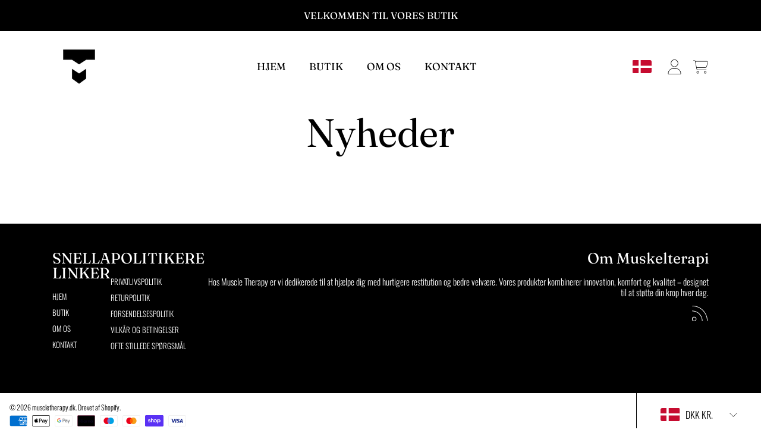

--- FILE ---
content_type: text/html; charset=utf-8
request_url: https://www.muscletherapy.dk/blogs/news
body_size: 61448
content:
<!doctype html>
<html class="no-js" lang="da">
  <head>
    <meta charset="utf-8">
    <meta http-equiv="X-UA-Compatible" content="IE=edge">
    <meta
      name="viewport"
      content="height=device-height, width=device-width, initial-scale=1.0, minimum-scale=1.0, maximum-scale=5"
    >
    <meta name="theme-color" content="">
    <link rel="canonical" href="https://www.muscletherapy.dk/blogs/news">
    <link rel="preconnect" href="https://cdn.shopify.com" crossorigin>
    <!-- ======================= Honey Theme V11.0.0 ========================= --><link rel="preconnect" href="https://fonts.shopifycdn.com" crossorigin><title>
      Nyheder
 &ndash; muscletherapy.dk</title>

<meta property="og:site_name" content="muscletherapy.dk">
<meta property="og:url" content="https://www.muscletherapy.dk/blogs/news">
<meta property="og:title" content="Nyheder">
<meta property="og:type" content="website">
<meta property="og:description" content="muscletherapy.dk"><meta name="twitter:card" content="summary_large_image">
<meta name="twitter:title" content="Nyheder">
<meta name="twitter:description" content="muscletherapy.dk">


    <script src="//www.muscletherapy.dk/cdn/shop/t/8/assets/fontawesome.js?v=86481485040245688611761253411" defer="defer"></script>
    <script src="//www.muscletherapy.dk/cdn/shop/t/8/assets/vendor.js?v=141268350274181890501761253412" defer="defer"></script>
    <script src="//www.muscletherapy.dk/cdn/shop/t/8/assets/constants.js?v=97715603232177251811761253411" defer="defer"></script>
    <script src="//www.muscletherapy.dk/cdn/shop/t/8/assets/pubsub.js?v=158357773527763999511761253411" defer="defer"></script>
    <script src="//www.muscletherapy.dk/cdn/shop/t/8/assets/global.js?v=9800843316411105881761253411" defer="defer"></script>
    <script src="//www.muscletherapy.dk/cdn/shop/t/8/assets/variants.js?v=141131016598555601951761253412" defer="defer"></script>
    <script src="//www.muscletherapy.dk/cdn/shop/t/8/assets/lite-gallery.js?v=38436180143233914371761253411" defer="defer"></script>

    <script>window.performance && window.performance.mark && window.performance.mark('shopify.content_for_header.start');</script><meta id="shopify-digital-wallet" name="shopify-digital-wallet" content="/57760481454/digital_wallets/dialog">
<meta name="shopify-checkout-api-token" content="8784237871f0184ff22637e0ab330598">
<link rel="alternate" type="application/atom+xml" title="Feed" href="/blogs/news.atom" />
<script async="async" src="/checkouts/internal/preloads.js?locale=da-DK"></script>
<link rel="preconnect" href="https://shop.app" crossorigin="anonymous">
<script async="async" src="https://shop.app/checkouts/internal/preloads.js?locale=da-DK&shop_id=57760481454" crossorigin="anonymous"></script>
<script id="apple-pay-shop-capabilities" type="application/json">{"shopId":57760481454,"countryCode":"NO","currencyCode":"DKK","merchantCapabilities":["supports3DS"],"merchantId":"gid:\/\/shopify\/Shop\/57760481454","merchantName":"muscletherapy.dk","requiredBillingContactFields":["postalAddress","email","phone"],"requiredShippingContactFields":["postalAddress","email","phone"],"shippingType":"shipping","supportedNetworks":["visa","masterCard","amex"],"total":{"type":"pending","label":"muscletherapy.dk","amount":"1.00"},"shopifyPaymentsEnabled":true,"supportsSubscriptions":true}</script>
<script id="shopify-features" type="application/json">{"accessToken":"8784237871f0184ff22637e0ab330598","betas":["rich-media-storefront-analytics"],"domain":"www.muscletherapy.dk","predictiveSearch":true,"shopId":57760481454,"locale":"da"}</script>
<script>var Shopify = Shopify || {};
Shopify.shop = "muscletherapy-dk.myshopify.com";
Shopify.locale = "da";
Shopify.currency = {"active":"DKK","rate":"1.0"};
Shopify.country = "DK";
Shopify.theme = {"name":"honey-v11-0-0","id":188297642319,"schema_name":"Honey","schema_version":"11.0.0","theme_store_id":null,"role":"main"};
Shopify.theme.handle = "null";
Shopify.theme.style = {"id":null,"handle":null};
Shopify.cdnHost = "www.muscletherapy.dk/cdn";
Shopify.routes = Shopify.routes || {};
Shopify.routes.root = "/";</script>
<script type="module">!function(o){(o.Shopify=o.Shopify||{}).modules=!0}(window);</script>
<script>!function(o){function n(){var o=[];function n(){o.push(Array.prototype.slice.apply(arguments))}return n.q=o,n}var t=o.Shopify=o.Shopify||{};t.loadFeatures=n(),t.autoloadFeatures=n()}(window);</script>
<script>
  window.ShopifyPay = window.ShopifyPay || {};
  window.ShopifyPay.apiHost = "shop.app\/pay";
  window.ShopifyPay.redirectState = null;
</script>
<script id="shop-js-analytics" type="application/json">{"pageType":"blog"}</script>
<script defer="defer" async type="module" src="//www.muscletherapy.dk/cdn/shopifycloud/shop-js/modules/v2/client.init-shop-cart-sync_C8w7Thf0.da.esm.js"></script>
<script defer="defer" async type="module" src="//www.muscletherapy.dk/cdn/shopifycloud/shop-js/modules/v2/chunk.common_hABmsQwT.esm.js"></script>
<script type="module">
  await import("//www.muscletherapy.dk/cdn/shopifycloud/shop-js/modules/v2/client.init-shop-cart-sync_C8w7Thf0.da.esm.js");
await import("//www.muscletherapy.dk/cdn/shopifycloud/shop-js/modules/v2/chunk.common_hABmsQwT.esm.js");

  window.Shopify.SignInWithShop?.initShopCartSync?.({"fedCMEnabled":true,"windoidEnabled":true});

</script>
<script>
  window.Shopify = window.Shopify || {};
  if (!window.Shopify.featureAssets) window.Shopify.featureAssets = {};
  window.Shopify.featureAssets['shop-js'] = {"shop-cart-sync":["modules/v2/client.shop-cart-sync_E9HXAaGU.da.esm.js","modules/v2/chunk.common_hABmsQwT.esm.js"],"init-fed-cm":["modules/v2/client.init-fed-cm_D9Oi54fl.da.esm.js","modules/v2/chunk.common_hABmsQwT.esm.js"],"shop-button":["modules/v2/client.shop-button_B8KOtzKe.da.esm.js","modules/v2/chunk.common_hABmsQwT.esm.js"],"shop-cash-offers":["modules/v2/client.shop-cash-offers_DlhdMaW0.da.esm.js","modules/v2/chunk.common_hABmsQwT.esm.js","modules/v2/chunk.modal_Ckewj8OP.esm.js"],"init-windoid":["modules/v2/client.init-windoid_CGADVD8p.da.esm.js","modules/v2/chunk.common_hABmsQwT.esm.js"],"shop-toast-manager":["modules/v2/client.shop-toast-manager_CNKNpHNL.da.esm.js","modules/v2/chunk.common_hABmsQwT.esm.js"],"init-shop-email-lookup-coordinator":["modules/v2/client.init-shop-email-lookup-coordinator_BBzXNmb3.da.esm.js","modules/v2/chunk.common_hABmsQwT.esm.js"],"init-shop-cart-sync":["modules/v2/client.init-shop-cart-sync_C8w7Thf0.da.esm.js","modules/v2/chunk.common_hABmsQwT.esm.js"],"avatar":["modules/v2/client.avatar_BTnouDA3.da.esm.js"],"pay-button":["modules/v2/client.pay-button_DCXlSoEZ.da.esm.js","modules/v2/chunk.common_hABmsQwT.esm.js"],"init-customer-accounts":["modules/v2/client.init-customer-accounts_CgZShwmJ.da.esm.js","modules/v2/client.shop-login-button_DRgpt7MX.da.esm.js","modules/v2/chunk.common_hABmsQwT.esm.js","modules/v2/chunk.modal_Ckewj8OP.esm.js"],"init-shop-for-new-customer-accounts":["modules/v2/client.init-shop-for-new-customer-accounts_D8hODCjr.da.esm.js","modules/v2/client.shop-login-button_DRgpt7MX.da.esm.js","modules/v2/chunk.common_hABmsQwT.esm.js","modules/v2/chunk.modal_Ckewj8OP.esm.js"],"shop-login-button":["modules/v2/client.shop-login-button_DRgpt7MX.da.esm.js","modules/v2/chunk.common_hABmsQwT.esm.js","modules/v2/chunk.modal_Ckewj8OP.esm.js"],"init-customer-accounts-sign-up":["modules/v2/client.init-customer-accounts-sign-up_DwoY1LbN.da.esm.js","modules/v2/client.shop-login-button_DRgpt7MX.da.esm.js","modules/v2/chunk.common_hABmsQwT.esm.js","modules/v2/chunk.modal_Ckewj8OP.esm.js"],"shop-follow-button":["modules/v2/client.shop-follow-button_DhY_CDrh.da.esm.js","modules/v2/chunk.common_hABmsQwT.esm.js","modules/v2/chunk.modal_Ckewj8OP.esm.js"],"checkout-modal":["modules/v2/client.checkout-modal_AT9K001_.da.esm.js","modules/v2/chunk.common_hABmsQwT.esm.js","modules/v2/chunk.modal_Ckewj8OP.esm.js"],"lead-capture":["modules/v2/client.lead-capture_CZ_svizZ.da.esm.js","modules/v2/chunk.common_hABmsQwT.esm.js","modules/v2/chunk.modal_Ckewj8OP.esm.js"],"shop-login":["modules/v2/client.shop-login_B0Qzh9iu.da.esm.js","modules/v2/chunk.common_hABmsQwT.esm.js","modules/v2/chunk.modal_Ckewj8OP.esm.js"],"payment-terms":["modules/v2/client.payment-terms_4llnW5e3.da.esm.js","modules/v2/chunk.common_hABmsQwT.esm.js","modules/v2/chunk.modal_Ckewj8OP.esm.js"]};
</script>
<script id="__st">var __st={"a":57760481454,"offset":3600,"reqid":"e1663c0d-baae-47f2-b483-ea0fad5eed39-1768744161","pageurl":"www.muscletherapy.dk\/blogs\/news","s":"blogs-80118710446","u":"cb232c6e4581","p":"blog","rtyp":"blog","rid":80118710446};</script>
<script>window.ShopifyPaypalV4VisibilityTracking = true;</script>
<script id="captcha-bootstrap">!function(){'use strict';const t='contact',e='account',n='new_comment',o=[[t,t],['blogs',n],['comments',n],[t,'customer']],c=[[e,'customer_login'],[e,'guest_login'],[e,'recover_customer_password'],[e,'create_customer']],r=t=>t.map((([t,e])=>`form[action*='/${t}']:not([data-nocaptcha='true']) input[name='form_type'][value='${e}']`)).join(','),a=t=>()=>t?[...document.querySelectorAll(t)].map((t=>t.form)):[];function s(){const t=[...o],e=r(t);return a(e)}const i='password',u='form_key',d=['recaptcha-v3-token','g-recaptcha-response','h-captcha-response',i],f=()=>{try{return window.sessionStorage}catch{return}},m='__shopify_v',_=t=>t.elements[u];function p(t,e,n=!1){try{const o=window.sessionStorage,c=JSON.parse(o.getItem(e)),{data:r}=function(t){const{data:e,action:n}=t;return t[m]||n?{data:e,action:n}:{data:t,action:n}}(c);for(const[e,n]of Object.entries(r))t.elements[e]&&(t.elements[e].value=n);n&&o.removeItem(e)}catch(o){console.error('form repopulation failed',{error:o})}}const l='form_type',E='cptcha';function T(t){t.dataset[E]=!0}const w=window,h=w.document,L='Shopify',v='ce_forms',y='captcha';let A=!1;((t,e)=>{const n=(g='f06e6c50-85a8-45c8-87d0-21a2b65856fe',I='https://cdn.shopify.com/shopifycloud/storefront-forms-hcaptcha/ce_storefront_forms_captcha_hcaptcha.v1.5.2.iife.js',D={infoText:'Beskyttet af hCaptcha',privacyText:'Beskyttelse af persondata',termsText:'Vilkår'},(t,e,n)=>{const o=w[L][v],c=o.bindForm;if(c)return c(t,g,e,D).then(n);var r;o.q.push([[t,g,e,D],n]),r=I,A||(h.body.append(Object.assign(h.createElement('script'),{id:'captcha-provider',async:!0,src:r})),A=!0)});var g,I,D;w[L]=w[L]||{},w[L][v]=w[L][v]||{},w[L][v].q=[],w[L][y]=w[L][y]||{},w[L][y].protect=function(t,e){n(t,void 0,e),T(t)},Object.freeze(w[L][y]),function(t,e,n,w,h,L){const[v,y,A,g]=function(t,e,n){const i=e?o:[],u=t?c:[],d=[...i,...u],f=r(d),m=r(i),_=r(d.filter((([t,e])=>n.includes(e))));return[a(f),a(m),a(_),s()]}(w,h,L),I=t=>{const e=t.target;return e instanceof HTMLFormElement?e:e&&e.form},D=t=>v().includes(t);t.addEventListener('submit',(t=>{const e=I(t);if(!e)return;const n=D(e)&&!e.dataset.hcaptchaBound&&!e.dataset.recaptchaBound,o=_(e),c=g().includes(e)&&(!o||!o.value);(n||c)&&t.preventDefault(),c&&!n&&(function(t){try{if(!f())return;!function(t){const e=f();if(!e)return;const n=_(t);if(!n)return;const o=n.value;o&&e.removeItem(o)}(t);const e=Array.from(Array(32),(()=>Math.random().toString(36)[2])).join('');!function(t,e){_(t)||t.append(Object.assign(document.createElement('input'),{type:'hidden',name:u})),t.elements[u].value=e}(t,e),function(t,e){const n=f();if(!n)return;const o=[...t.querySelectorAll(`input[type='${i}']`)].map((({name:t})=>t)),c=[...d,...o],r={};for(const[a,s]of new FormData(t).entries())c.includes(a)||(r[a]=s);n.setItem(e,JSON.stringify({[m]:1,action:t.action,data:r}))}(t,e)}catch(e){console.error('failed to persist form',e)}}(e),e.submit())}));const S=(t,e)=>{t&&!t.dataset[E]&&(n(t,e.some((e=>e===t))),T(t))};for(const o of['focusin','change'])t.addEventListener(o,(t=>{const e=I(t);D(e)&&S(e,y())}));const B=e.get('form_key'),M=e.get(l),P=B&&M;t.addEventListener('DOMContentLoaded',(()=>{const t=y();if(P)for(const e of t)e.elements[l].value===M&&p(e,B);[...new Set([...A(),...v().filter((t=>'true'===t.dataset.shopifyCaptcha))])].forEach((e=>S(e,t)))}))}(h,new URLSearchParams(w.location.search),n,t,e,['guest_login'])})(!0,!0)}();</script>
<script integrity="sha256-4kQ18oKyAcykRKYeNunJcIwy7WH5gtpwJnB7kiuLZ1E=" data-source-attribution="shopify.loadfeatures" defer="defer" src="//www.muscletherapy.dk/cdn/shopifycloud/storefront/assets/storefront/load_feature-a0a9edcb.js" crossorigin="anonymous"></script>
<script crossorigin="anonymous" defer="defer" src="//www.muscletherapy.dk/cdn/shopifycloud/storefront/assets/shopify_pay/storefront-65b4c6d7.js?v=20250812"></script>
<script data-source-attribution="shopify.dynamic_checkout.dynamic.init">var Shopify=Shopify||{};Shopify.PaymentButton=Shopify.PaymentButton||{isStorefrontPortableWallets:!0,init:function(){window.Shopify.PaymentButton.init=function(){};var t=document.createElement("script");t.src="https://www.muscletherapy.dk/cdn/shopifycloud/portable-wallets/latest/portable-wallets.da.js",t.type="module",document.head.appendChild(t)}};
</script>
<script data-source-attribution="shopify.dynamic_checkout.buyer_consent">
  function portableWalletsHideBuyerConsent(e){var t=document.getElementById("shopify-buyer-consent"),n=document.getElementById("shopify-subscription-policy-button");t&&n&&(t.classList.add("hidden"),t.setAttribute("aria-hidden","true"),n.removeEventListener("click",e))}function portableWalletsShowBuyerConsent(e){var t=document.getElementById("shopify-buyer-consent"),n=document.getElementById("shopify-subscription-policy-button");t&&n&&(t.classList.remove("hidden"),t.removeAttribute("aria-hidden"),n.addEventListener("click",e))}window.Shopify?.PaymentButton&&(window.Shopify.PaymentButton.hideBuyerConsent=portableWalletsHideBuyerConsent,window.Shopify.PaymentButton.showBuyerConsent=portableWalletsShowBuyerConsent);
</script>
<script data-source-attribution="shopify.dynamic_checkout.cart.bootstrap">document.addEventListener("DOMContentLoaded",(function(){function t(){return document.querySelector("shopify-accelerated-checkout-cart, shopify-accelerated-checkout")}if(t())Shopify.PaymentButton.init();else{new MutationObserver((function(e,n){t()&&(Shopify.PaymentButton.init(),n.disconnect())})).observe(document.body,{childList:!0,subtree:!0})}}));
</script>
<link id="shopify-accelerated-checkout-styles" rel="stylesheet" media="screen" href="https://www.muscletherapy.dk/cdn/shopifycloud/portable-wallets/latest/accelerated-checkout-backwards-compat.css" crossorigin="anonymous">
<style id="shopify-accelerated-checkout-cart">
        #shopify-buyer-consent {
  margin-top: 1em;
  display: inline-block;
  width: 100%;
}

#shopify-buyer-consent.hidden {
  display: none;
}

#shopify-subscription-policy-button {
  background: none;
  border: none;
  padding: 0;
  text-decoration: underline;
  font-size: inherit;
  cursor: pointer;
}

#shopify-subscription-policy-button::before {
  box-shadow: none;
}

      </style>
<script id="sections-script" data-sections="announcement-bar,header" defer="defer" src="//www.muscletherapy.dk/cdn/shop/t/8/compiled_assets/scripts.js?1336"></script>
<script>window.performance && window.performance.mark && window.performance.mark('shopify.content_for_header.end');</script>

    

    <style data-shopify>
      @font-face {
  font-family: Oswald;
  font-weight: 300;
  font-style: normal;
  font-display: swap;
  src: url("//www.muscletherapy.dk/cdn/fonts/oswald/oswald_n3.5e1367501ca69370d84b28bb3e29485e5178d388.woff2") format("woff2"),
       url("//www.muscletherapy.dk/cdn/fonts/oswald/oswald_n3.cfa18f7353e13af9f0069f6d616bed3d258993d6.woff") format("woff");
}

      @font-face {
  font-family: Oswald;
  font-weight: 700;
  font-style: normal;
  font-display: swap;
  src: url("//www.muscletherapy.dk/cdn/fonts/oswald/oswald_n7.b3ba3d6f1b341d51018e3cfba146932b55221727.woff2") format("woff2"),
       url("//www.muscletherapy.dk/cdn/fonts/oswald/oswald_n7.6cec6bed2bb070310ad90e19ea7a56b65fd83c0b.woff") format("woff");
}

      
      
      @font-face {
  font-family: Fraunces;
  font-weight: 400;
  font-style: normal;
  font-display: swap;
  src: url("//www.muscletherapy.dk/cdn/fonts/fraunces/fraunces_n4.8e6986daad4907c36a536fb8d55aaf5318c974ca.woff2") format("woff2"),
       url("//www.muscletherapy.dk/cdn/fonts/fraunces/fraunces_n4.879060358fafcf2c4c4b6df76c608dc301ced93b.woff") format("woff");
}

      @font-face {
  font-family: Oswald;
  font-weight: 400;
  font-style: normal;
  font-display: swap;
  src: url("//www.muscletherapy.dk/cdn/fonts/oswald/oswald_n4.7760ed7a63e536050f64bb0607ff70ce07a480bd.woff2") format("woff2"),
       url("//www.muscletherapy.dk/cdn/fonts/oswald/oswald_n4.ae5e497f60fc686568afe76e9ff1872693c533e9.woff") format("woff");
}

      @font-face {
  font-family: Fraunces;
  font-weight: 100;
  font-style: normal;
  font-display: swap;
  src: url("//www.muscletherapy.dk/cdn/fonts/fraunces/fraunces_n1.7b9a796e57ac89d8e167215351cf88c1dbf33e26.woff2") format("woff2"),
       url("//www.muscletherapy.dk/cdn/fonts/fraunces/fraunces_n1.766cd83a1eb430a41f13d5184c77c4401c7b3173.woff") format("woff");
}


      :root {
        --font-heading-family: Fraunces, serif;
        --font-heading-style: normal;
        --font-heading-weight: 400;
        --font-heading-line-height: 1;

        --font-body-family: Oswald, sans-serif;
        --font-body-style: normal;
        --font-body-weight: 300;
        --font-body-weight-bold: 600;

        --font-button-family: Oswald, sans-serif;
        --font-button-style: normal;
        --font-button-weight: 400;

        --font-accent-family: Fraunces, serif;
        --font-accent-style: normal;
        --font-accent-weight: 100;

        --font-subheading-family: Oswald, sans-serif;
        --font-subheading-style: normal;
        --font-subheading-weight: 300;
        --font-subheading-scale: 1.0;

        --font-price-family: Fraunces, serif;
        --font-price-style: normal;
        --font-price-weight: 400;
        --font-price-scale: 1.15;

        --font-body-scale: 1.0;
        --font-button-scale: 1.0;
        --font-accent-scale: 1.0;
        --font-heading-scale: 1.15;

        --color-base-primary-background: 255, 255, 255;
        --color-base-primary-text-1: 0, 0, 0;
        --color-base-primary-text-2: 0, 0, 0;
        --color-base-primary-button: 0, 0, 0;
        --color-base-primary-button-text: 255, 251, 248;
        --color-base-errors-1: 179, 83, 56;
        --color-base-alt-background-1: 0, 0, 0;
        --color-base-alt-1-text-1: 255, 255, 255;
        --color-base-alt-1-text-2: 255, 251, 248;
        --color-base-alt-button-1: 255, 251, 248;
        --color-base-alt-button-text-1: 0, 0, 0;
        --color-base-errors-2: 255, 251, 248;
        --color-base-alt-background-2: 255, 255, 255;
        --color-base-alt-2-text-1: 0, 0, 0;
        --color-base-alt-2-text-2: 0, 0, 0;
        --color-base-alt-button-2: 0, 0, 0;
        --color-base-alt-button-text-2: 255, 251, 248;
        --color-base-errors-3: 179, 83, 56;
        --color-base-alt-background-3: 255, 255, 255;
        --color-base-alt-3-text-1: 0, 0, 0;
        --color-base-alt-3-text-2: 0, 0, 0;
        --color-base-alt-button-3: 0, 0, 0;
        --color-base-alt-button-text-3: 255, 255, 255;
        --color-base-errors-4: 179, 83, 56;
        --color-base-background-modal: 255, 255, 255;
        --color-base-modal-text-1: 0, 0, 0;
        --color-base-modal-text-2: 0, 0, 0;
        --color-base-modal-button: 0, 0, 0;
        --color-base-modal-button-text: 255, 255, 255;
        --color-base-errors-5: 179, 83, 56;
        --color-base-sale: 179, 83, 56;
        --color-base-promo-tag-background: 179, 83, 56;
        --color-base-promo-tag-text: 255, 251, 248;
        --color-base-notification: 16, 101, 60;
        --color-base-notification-text: 255, 251, 248;

        --page-width: 1200px;
        --page-width-margin: 2rem;

        --border-radius: 1.0;
      }

      *,
      *::before,
      *::after {
        box-sizing: inherit;
      }

      html {
        box-sizing: border-box;
        font-size: calc(var(--font-body-scale) * 100%);
      }

      body {
        display: grid;
        grid-template-rows: auto auto 1fr auto;
        grid-template-columns: 100%;
        min-height: 100%;
        margin: 0;
        font-size: 1rem;
        line-height: calc(1 + 0.25 / var(--font-body-scale));
        font-family: var(--font-body-family);
        font-style: var(--font-body-style);
        font-weight: var(--font-body-weight);
      }

      @media screen and (max-width: 768px) {
        body {
          font-size: 1.0625rem;
        }
      }
    </style>

    <link rel="preload" href="//www.muscletherapy.dk/cdn/shop/t/8/assets/slick.css?v=142321919605730336401761253412" as="style" onload="this.onload=null;this.rel='stylesheet'">
    <noscript><link rel="stylesheet" href="//www.muscletherapy.dk/cdn/shop/t/8/assets/slick.css?v=142321919605730336401761253412"></noscript>
    <link href="//www.muscletherapy.dk/cdn/shop/t/8/assets/slick-theme.css?v=29770268098597670241761253412" rel="stylesheet" type="text/css" media="all" />
    <link href="//www.muscletherapy.dk/cdn/shop/t/8/assets/base.css?v=56878112649501602501761253410" rel="stylesheet" type="text/css" media="all" />
    <link href="//www.muscletherapy.dk/cdn/shop/t/8/assets/section-sub-footer.css?v=173508513896694637681761253412" rel="stylesheet" type="text/css" media="all" />
<link href="//www.muscletherapy.dk/cdn/shop/t/8/assets/quick-add.css?v=101483513927260439971761253411" rel="stylesheet" type="text/css" media="all" />
<link href="//www.muscletherapy.dk/cdn/shop/t/8/assets/component-swatch.css?v=54149266426770557801761253411" rel="stylesheet" type="text/css" media="all" />
<link rel="preload" as="font" href="//www.muscletherapy.dk/cdn/fonts/oswald/oswald_n3.5e1367501ca69370d84b28bb3e29485e5178d388.woff2" type="font/woff2" crossorigin><link rel="preload" as="font" href="//www.muscletherapy.dk/cdn/fonts/fraunces/fraunces_n4.8e6986daad4907c36a536fb8d55aaf5318c974ca.woff2" type="font/woff2" crossorigin><link rel="preload" as="font" href="//www.muscletherapy.dk/cdn/fonts/oswald/oswald_n4.7760ed7a63e536050f64bb0607ff70ce07a480bd.woff2" type="font/woff2" crossorigin><link rel="preload" as="font" href="//www.muscletherapy.dk/cdn/fonts/fraunces/fraunces_n1.7b9a796e57ac89d8e167215351cf88c1dbf33e26.woff2" type="font/woff2" crossorigin><script>
      document.documentElement.className = document.documentElement.className.replace('no-js', 'js');

      if (Shopify.designMode) {
        document.documentElement.classList.add('shopify-design-mode');
      }
    </script>
  <!-- BEGIN app block: shopify://apps/pagefly-page-builder/blocks/app-embed/83e179f7-59a0-4589-8c66-c0dddf959200 -->

<!-- BEGIN app snippet: pagefly-cro-ab-testing-main -->







<script>
  ;(function () {
    const url = new URL(window.location)
    const viewParam = url.searchParams.get('view')
    if (viewParam && viewParam.includes('variant-pf-')) {
      url.searchParams.set('pf_v', viewParam)
      url.searchParams.delete('view')
      window.history.replaceState({}, '', url)
    }
  })()
</script>



<script type='module'>
  
  window.PAGEFLY_CRO = window.PAGEFLY_CRO || {}

  window.PAGEFLY_CRO['data_debug'] = {
    original_template_suffix: "",
    allow_ab_test: false,
    ab_test_start_time: 0,
    ab_test_end_time: 0,
    today_date_time: 1768744162000,
  }
  window.PAGEFLY_CRO['GA4'] = { enabled: false}
</script>

<!-- END app snippet -->








  <script src='https://cdn.shopify.com/extensions/019bb4f9-aed6-78a3-be91-e9d44663e6bf/pagefly-page-builder-215/assets/pagefly-helper.js' defer='defer'></script>

  <script src='https://cdn.shopify.com/extensions/019bb4f9-aed6-78a3-be91-e9d44663e6bf/pagefly-page-builder-215/assets/pagefly-general-helper.js' defer='defer'></script>

  <script src='https://cdn.shopify.com/extensions/019bb4f9-aed6-78a3-be91-e9d44663e6bf/pagefly-page-builder-215/assets/pagefly-snap-slider.js' defer='defer'></script>

  <script src='https://cdn.shopify.com/extensions/019bb4f9-aed6-78a3-be91-e9d44663e6bf/pagefly-page-builder-215/assets/pagefly-slideshow-v3.js' defer='defer'></script>

  <script src='https://cdn.shopify.com/extensions/019bb4f9-aed6-78a3-be91-e9d44663e6bf/pagefly-page-builder-215/assets/pagefly-slideshow-v4.js' defer='defer'></script>

  <script src='https://cdn.shopify.com/extensions/019bb4f9-aed6-78a3-be91-e9d44663e6bf/pagefly-page-builder-215/assets/pagefly-glider.js' defer='defer'></script>

  <script src='https://cdn.shopify.com/extensions/019bb4f9-aed6-78a3-be91-e9d44663e6bf/pagefly-page-builder-215/assets/pagefly-slideshow-v1-v2.js' defer='defer'></script>

  <script src='https://cdn.shopify.com/extensions/019bb4f9-aed6-78a3-be91-e9d44663e6bf/pagefly-page-builder-215/assets/pagefly-product-media.js' defer='defer'></script>

  <script src='https://cdn.shopify.com/extensions/019bb4f9-aed6-78a3-be91-e9d44663e6bf/pagefly-page-builder-215/assets/pagefly-product.js' defer='defer'></script>


<script id='pagefly-helper-data' type='application/json'>
  {
    "page_optimization": {
      "assets_prefetching": false
    },
    "elements_asset_mapper": {
      "Accordion": "https://cdn.shopify.com/extensions/019bb4f9-aed6-78a3-be91-e9d44663e6bf/pagefly-page-builder-215/assets/pagefly-accordion.js",
      "Accordion3": "https://cdn.shopify.com/extensions/019bb4f9-aed6-78a3-be91-e9d44663e6bf/pagefly-page-builder-215/assets/pagefly-accordion3.js",
      "CountDown": "https://cdn.shopify.com/extensions/019bb4f9-aed6-78a3-be91-e9d44663e6bf/pagefly-page-builder-215/assets/pagefly-countdown.js",
      "GMap1": "https://cdn.shopify.com/extensions/019bb4f9-aed6-78a3-be91-e9d44663e6bf/pagefly-page-builder-215/assets/pagefly-gmap.js",
      "GMap2": "https://cdn.shopify.com/extensions/019bb4f9-aed6-78a3-be91-e9d44663e6bf/pagefly-page-builder-215/assets/pagefly-gmap.js",
      "GMapBasicV2": "https://cdn.shopify.com/extensions/019bb4f9-aed6-78a3-be91-e9d44663e6bf/pagefly-page-builder-215/assets/pagefly-gmap.js",
      "GMapAdvancedV2": "https://cdn.shopify.com/extensions/019bb4f9-aed6-78a3-be91-e9d44663e6bf/pagefly-page-builder-215/assets/pagefly-gmap.js",
      "HTML.Video": "https://cdn.shopify.com/extensions/019bb4f9-aed6-78a3-be91-e9d44663e6bf/pagefly-page-builder-215/assets/pagefly-htmlvideo.js",
      "HTML.Video2": "https://cdn.shopify.com/extensions/019bb4f9-aed6-78a3-be91-e9d44663e6bf/pagefly-page-builder-215/assets/pagefly-htmlvideo2.js",
      "HTML.Video3": "https://cdn.shopify.com/extensions/019bb4f9-aed6-78a3-be91-e9d44663e6bf/pagefly-page-builder-215/assets/pagefly-htmlvideo2.js",
      "BackgroundVideo": "https://cdn.shopify.com/extensions/019bb4f9-aed6-78a3-be91-e9d44663e6bf/pagefly-page-builder-215/assets/pagefly-htmlvideo2.js",
      "Instagram": "https://cdn.shopify.com/extensions/019bb4f9-aed6-78a3-be91-e9d44663e6bf/pagefly-page-builder-215/assets/pagefly-instagram.js",
      "Instagram2": "https://cdn.shopify.com/extensions/019bb4f9-aed6-78a3-be91-e9d44663e6bf/pagefly-page-builder-215/assets/pagefly-instagram.js",
      "Insta3": "https://cdn.shopify.com/extensions/019bb4f9-aed6-78a3-be91-e9d44663e6bf/pagefly-page-builder-215/assets/pagefly-instagram3.js",
      "Tabs": "https://cdn.shopify.com/extensions/019bb4f9-aed6-78a3-be91-e9d44663e6bf/pagefly-page-builder-215/assets/pagefly-tab.js",
      "Tabs3": "https://cdn.shopify.com/extensions/019bb4f9-aed6-78a3-be91-e9d44663e6bf/pagefly-page-builder-215/assets/pagefly-tab3.js",
      "ProductBox": "https://cdn.shopify.com/extensions/019bb4f9-aed6-78a3-be91-e9d44663e6bf/pagefly-page-builder-215/assets/pagefly-cart.js",
      "FBPageBox2": "https://cdn.shopify.com/extensions/019bb4f9-aed6-78a3-be91-e9d44663e6bf/pagefly-page-builder-215/assets/pagefly-facebook.js",
      "FBLikeButton2": "https://cdn.shopify.com/extensions/019bb4f9-aed6-78a3-be91-e9d44663e6bf/pagefly-page-builder-215/assets/pagefly-facebook.js",
      "TwitterFeed2": "https://cdn.shopify.com/extensions/019bb4f9-aed6-78a3-be91-e9d44663e6bf/pagefly-page-builder-215/assets/pagefly-twitter.js",
      "Paragraph4": "https://cdn.shopify.com/extensions/019bb4f9-aed6-78a3-be91-e9d44663e6bf/pagefly-page-builder-215/assets/pagefly-paragraph4.js",

      "AliReviews": "https://cdn.shopify.com/extensions/019bb4f9-aed6-78a3-be91-e9d44663e6bf/pagefly-page-builder-215/assets/pagefly-3rd-elements.js",
      "BackInStock": "https://cdn.shopify.com/extensions/019bb4f9-aed6-78a3-be91-e9d44663e6bf/pagefly-page-builder-215/assets/pagefly-3rd-elements.js",
      "GloboBackInStock": "https://cdn.shopify.com/extensions/019bb4f9-aed6-78a3-be91-e9d44663e6bf/pagefly-page-builder-215/assets/pagefly-3rd-elements.js",
      "GrowaveWishlist": "https://cdn.shopify.com/extensions/019bb4f9-aed6-78a3-be91-e9d44663e6bf/pagefly-page-builder-215/assets/pagefly-3rd-elements.js",
      "InfiniteOptionsShopPad": "https://cdn.shopify.com/extensions/019bb4f9-aed6-78a3-be91-e9d44663e6bf/pagefly-page-builder-215/assets/pagefly-3rd-elements.js",
      "InkybayProductPersonalizer": "https://cdn.shopify.com/extensions/019bb4f9-aed6-78a3-be91-e9d44663e6bf/pagefly-page-builder-215/assets/pagefly-3rd-elements.js",
      "LimeSpot": "https://cdn.shopify.com/extensions/019bb4f9-aed6-78a3-be91-e9d44663e6bf/pagefly-page-builder-215/assets/pagefly-3rd-elements.js",
      "Loox": "https://cdn.shopify.com/extensions/019bb4f9-aed6-78a3-be91-e9d44663e6bf/pagefly-page-builder-215/assets/pagefly-3rd-elements.js",
      "Opinew": "https://cdn.shopify.com/extensions/019bb4f9-aed6-78a3-be91-e9d44663e6bf/pagefly-page-builder-215/assets/pagefly-3rd-elements.js",
      "Powr": "https://cdn.shopify.com/extensions/019bb4f9-aed6-78a3-be91-e9d44663e6bf/pagefly-page-builder-215/assets/pagefly-3rd-elements.js",
      "ProductReviews": "https://cdn.shopify.com/extensions/019bb4f9-aed6-78a3-be91-e9d44663e6bf/pagefly-page-builder-215/assets/pagefly-3rd-elements.js",
      "PushOwl": "https://cdn.shopify.com/extensions/019bb4f9-aed6-78a3-be91-e9d44663e6bf/pagefly-page-builder-215/assets/pagefly-3rd-elements.js",
      "ReCharge": "https://cdn.shopify.com/extensions/019bb4f9-aed6-78a3-be91-e9d44663e6bf/pagefly-page-builder-215/assets/pagefly-3rd-elements.js",
      "Rivyo": "https://cdn.shopify.com/extensions/019bb4f9-aed6-78a3-be91-e9d44663e6bf/pagefly-page-builder-215/assets/pagefly-3rd-elements.js",
      "TrackingMore": "https://cdn.shopify.com/extensions/019bb4f9-aed6-78a3-be91-e9d44663e6bf/pagefly-page-builder-215/assets/pagefly-3rd-elements.js",
      "Vitals": "https://cdn.shopify.com/extensions/019bb4f9-aed6-78a3-be91-e9d44663e6bf/pagefly-page-builder-215/assets/pagefly-3rd-elements.js",
      "Wiser": "https://cdn.shopify.com/extensions/019bb4f9-aed6-78a3-be91-e9d44663e6bf/pagefly-page-builder-215/assets/pagefly-3rd-elements.js"
    },
    "custom_elements_mapper": {
      "pf-click-action-element": "https://cdn.shopify.com/extensions/019bb4f9-aed6-78a3-be91-e9d44663e6bf/pagefly-page-builder-215/assets/pagefly-click-action-element.js",
      "pf-dialog-element": "https://cdn.shopify.com/extensions/019bb4f9-aed6-78a3-be91-e9d44663e6bf/pagefly-page-builder-215/assets/pagefly-dialog-element.js"
    }
  }
</script>


<!-- END app block --><link href="https://monorail-edge.shopifysvc.com" rel="dns-prefetch">
<script>(function(){if ("sendBeacon" in navigator && "performance" in window) {try {var session_token_from_headers = performance.getEntriesByType('navigation')[0].serverTiming.find(x => x.name == '_s').description;} catch {var session_token_from_headers = undefined;}var session_cookie_matches = document.cookie.match(/_shopify_s=([^;]*)/);var session_token_from_cookie = session_cookie_matches && session_cookie_matches.length === 2 ? session_cookie_matches[1] : "";var session_token = session_token_from_headers || session_token_from_cookie || "";function handle_abandonment_event(e) {var entries = performance.getEntries().filter(function(entry) {return /monorail-edge.shopifysvc.com/.test(entry.name);});if (!window.abandonment_tracked && entries.length === 0) {window.abandonment_tracked = true;var currentMs = Date.now();var navigation_start = performance.timing.navigationStart;var payload = {shop_id: 57760481454,url: window.location.href,navigation_start,duration: currentMs - navigation_start,session_token,page_type: "blog"};window.navigator.sendBeacon("https://monorail-edge.shopifysvc.com/v1/produce", JSON.stringify({schema_id: "online_store_buyer_site_abandonment/1.1",payload: payload,metadata: {event_created_at_ms: currentMs,event_sent_at_ms: currentMs}}));}}window.addEventListener('pagehide', handle_abandonment_event);}}());</script>
<script id="web-pixels-manager-setup">(function e(e,d,r,n,o){if(void 0===o&&(o={}),!Boolean(null===(a=null===(i=window.Shopify)||void 0===i?void 0:i.analytics)||void 0===a?void 0:a.replayQueue)){var i,a;window.Shopify=window.Shopify||{};var t=window.Shopify;t.analytics=t.analytics||{};var s=t.analytics;s.replayQueue=[],s.publish=function(e,d,r){return s.replayQueue.push([e,d,r]),!0};try{self.performance.mark("wpm:start")}catch(e){}var l=function(){var e={modern:/Edge?\/(1{2}[4-9]|1[2-9]\d|[2-9]\d{2}|\d{4,})\.\d+(\.\d+|)|Firefox\/(1{2}[4-9]|1[2-9]\d|[2-9]\d{2}|\d{4,})\.\d+(\.\d+|)|Chrom(ium|e)\/(9{2}|\d{3,})\.\d+(\.\d+|)|(Maci|X1{2}).+ Version\/(15\.\d+|(1[6-9]|[2-9]\d|\d{3,})\.\d+)([,.]\d+|)( \(\w+\)|)( Mobile\/\w+|) Safari\/|Chrome.+OPR\/(9{2}|\d{3,})\.\d+\.\d+|(CPU[ +]OS|iPhone[ +]OS|CPU[ +]iPhone|CPU IPhone OS|CPU iPad OS)[ +]+(15[._]\d+|(1[6-9]|[2-9]\d|\d{3,})[._]\d+)([._]\d+|)|Android:?[ /-](13[3-9]|1[4-9]\d|[2-9]\d{2}|\d{4,})(\.\d+|)(\.\d+|)|Android.+Firefox\/(13[5-9]|1[4-9]\d|[2-9]\d{2}|\d{4,})\.\d+(\.\d+|)|Android.+Chrom(ium|e)\/(13[3-9]|1[4-9]\d|[2-9]\d{2}|\d{4,})\.\d+(\.\d+|)|SamsungBrowser\/([2-9]\d|\d{3,})\.\d+/,legacy:/Edge?\/(1[6-9]|[2-9]\d|\d{3,})\.\d+(\.\d+|)|Firefox\/(5[4-9]|[6-9]\d|\d{3,})\.\d+(\.\d+|)|Chrom(ium|e)\/(5[1-9]|[6-9]\d|\d{3,})\.\d+(\.\d+|)([\d.]+$|.*Safari\/(?![\d.]+ Edge\/[\d.]+$))|(Maci|X1{2}).+ Version\/(10\.\d+|(1[1-9]|[2-9]\d|\d{3,})\.\d+)([,.]\d+|)( \(\w+\)|)( Mobile\/\w+|) Safari\/|Chrome.+OPR\/(3[89]|[4-9]\d|\d{3,})\.\d+\.\d+|(CPU[ +]OS|iPhone[ +]OS|CPU[ +]iPhone|CPU IPhone OS|CPU iPad OS)[ +]+(10[._]\d+|(1[1-9]|[2-9]\d|\d{3,})[._]\d+)([._]\d+|)|Android:?[ /-](13[3-9]|1[4-9]\d|[2-9]\d{2}|\d{4,})(\.\d+|)(\.\d+|)|Mobile Safari.+OPR\/([89]\d|\d{3,})\.\d+\.\d+|Android.+Firefox\/(13[5-9]|1[4-9]\d|[2-9]\d{2}|\d{4,})\.\d+(\.\d+|)|Android.+Chrom(ium|e)\/(13[3-9]|1[4-9]\d|[2-9]\d{2}|\d{4,})\.\d+(\.\d+|)|Android.+(UC? ?Browser|UCWEB|U3)[ /]?(15\.([5-9]|\d{2,})|(1[6-9]|[2-9]\d|\d{3,})\.\d+)\.\d+|SamsungBrowser\/(5\.\d+|([6-9]|\d{2,})\.\d+)|Android.+MQ{2}Browser\/(14(\.(9|\d{2,})|)|(1[5-9]|[2-9]\d|\d{3,})(\.\d+|))(\.\d+|)|K[Aa][Ii]OS\/(3\.\d+|([4-9]|\d{2,})\.\d+)(\.\d+|)/},d=e.modern,r=e.legacy,n=navigator.userAgent;return n.match(d)?"modern":n.match(r)?"legacy":"unknown"}(),u="modern"===l?"modern":"legacy",c=(null!=n?n:{modern:"",legacy:""})[u],f=function(e){return[e.baseUrl,"/wpm","/b",e.hashVersion,"modern"===e.buildTarget?"m":"l",".js"].join("")}({baseUrl:d,hashVersion:r,buildTarget:u}),m=function(e){var d=e.version,r=e.bundleTarget,n=e.surface,o=e.pageUrl,i=e.monorailEndpoint;return{emit:function(e){var a=e.status,t=e.errorMsg,s=(new Date).getTime(),l=JSON.stringify({metadata:{event_sent_at_ms:s},events:[{schema_id:"web_pixels_manager_load/3.1",payload:{version:d,bundle_target:r,page_url:o,status:a,surface:n,error_msg:t},metadata:{event_created_at_ms:s}}]});if(!i)return console&&console.warn&&console.warn("[Web Pixels Manager] No Monorail endpoint provided, skipping logging."),!1;try{return self.navigator.sendBeacon.bind(self.navigator)(i,l)}catch(e){}var u=new XMLHttpRequest;try{return u.open("POST",i,!0),u.setRequestHeader("Content-Type","text/plain"),u.send(l),!0}catch(e){return console&&console.warn&&console.warn("[Web Pixels Manager] Got an unhandled error while logging to Monorail."),!1}}}}({version:r,bundleTarget:l,surface:e.surface,pageUrl:self.location.href,monorailEndpoint:e.monorailEndpoint});try{o.browserTarget=l,function(e){var d=e.src,r=e.async,n=void 0===r||r,o=e.onload,i=e.onerror,a=e.sri,t=e.scriptDataAttributes,s=void 0===t?{}:t,l=document.createElement("script"),u=document.querySelector("head"),c=document.querySelector("body");if(l.async=n,l.src=d,a&&(l.integrity=a,l.crossOrigin="anonymous"),s)for(var f in s)if(Object.prototype.hasOwnProperty.call(s,f))try{l.dataset[f]=s[f]}catch(e){}if(o&&l.addEventListener("load",o),i&&l.addEventListener("error",i),u)u.appendChild(l);else{if(!c)throw new Error("Did not find a head or body element to append the script");c.appendChild(l)}}({src:f,async:!0,onload:function(){if(!function(){var e,d;return Boolean(null===(d=null===(e=window.Shopify)||void 0===e?void 0:e.analytics)||void 0===d?void 0:d.initialized)}()){var d=window.webPixelsManager.init(e)||void 0;if(d){var r=window.Shopify.analytics;r.replayQueue.forEach((function(e){var r=e[0],n=e[1],o=e[2];d.publishCustomEvent(r,n,o)})),r.replayQueue=[],r.publish=d.publishCustomEvent,r.visitor=d.visitor,r.initialized=!0}}},onerror:function(){return m.emit({status:"failed",errorMsg:"".concat(f," has failed to load")})},sri:function(e){var d=/^sha384-[A-Za-z0-9+/=]+$/;return"string"==typeof e&&d.test(e)}(c)?c:"",scriptDataAttributes:o}),m.emit({status:"loading"})}catch(e){m.emit({status:"failed",errorMsg:(null==e?void 0:e.message)||"Unknown error"})}}})({shopId: 57760481454,storefrontBaseUrl: "https://www.muscletherapy.dk",extensionsBaseUrl: "https://extensions.shopifycdn.com/cdn/shopifycloud/web-pixels-manager",monorailEndpoint: "https://monorail-edge.shopifysvc.com/unstable/produce_batch",surface: "storefront-renderer",enabledBetaFlags: ["2dca8a86"],webPixelsConfigList: [{"id":"shopify-app-pixel","configuration":"{}","eventPayloadVersion":"v1","runtimeContext":"STRICT","scriptVersion":"0450","apiClientId":"shopify-pixel","type":"APP","privacyPurposes":["ANALYTICS","MARKETING"]},{"id":"shopify-custom-pixel","eventPayloadVersion":"v1","runtimeContext":"LAX","scriptVersion":"0450","apiClientId":"shopify-pixel","type":"CUSTOM","privacyPurposes":["ANALYTICS","MARKETING"]}],isMerchantRequest: false,initData: {"shop":{"name":"muscletherapy.dk","paymentSettings":{"currencyCode":"DKK"},"myshopifyDomain":"muscletherapy-dk.myshopify.com","countryCode":"NO","storefrontUrl":"https:\/\/www.muscletherapy.dk"},"customer":null,"cart":null,"checkout":null,"productVariants":[],"purchasingCompany":null},},"https://www.muscletherapy.dk/cdn","fcfee988w5aeb613cpc8e4bc33m6693e112",{"modern":"","legacy":""},{"shopId":"57760481454","storefrontBaseUrl":"https:\/\/www.muscletherapy.dk","extensionBaseUrl":"https:\/\/extensions.shopifycdn.com\/cdn\/shopifycloud\/web-pixels-manager","surface":"storefront-renderer","enabledBetaFlags":"[\"2dca8a86\"]","isMerchantRequest":"false","hashVersion":"fcfee988w5aeb613cpc8e4bc33m6693e112","publish":"custom","events":"[[\"page_viewed\",{}]]"});</script><script>
  window.ShopifyAnalytics = window.ShopifyAnalytics || {};
  window.ShopifyAnalytics.meta = window.ShopifyAnalytics.meta || {};
  window.ShopifyAnalytics.meta.currency = 'DKK';
  var meta = {"page":{"pageType":"blog","resourceType":"blog","resourceId":80118710446,"requestId":"e1663c0d-baae-47f2-b483-ea0fad5eed39-1768744161"}};
  for (var attr in meta) {
    window.ShopifyAnalytics.meta[attr] = meta[attr];
  }
</script>
<script class="analytics">
  (function () {
    var customDocumentWrite = function(content) {
      var jquery = null;

      if (window.jQuery) {
        jquery = window.jQuery;
      } else if (window.Checkout && window.Checkout.$) {
        jquery = window.Checkout.$;
      }

      if (jquery) {
        jquery('body').append(content);
      }
    };

    var hasLoggedConversion = function(token) {
      if (token) {
        return document.cookie.indexOf('loggedConversion=' + token) !== -1;
      }
      return false;
    }

    var setCookieIfConversion = function(token) {
      if (token) {
        var twoMonthsFromNow = new Date(Date.now());
        twoMonthsFromNow.setMonth(twoMonthsFromNow.getMonth() + 2);

        document.cookie = 'loggedConversion=' + token + '; expires=' + twoMonthsFromNow;
      }
    }

    var trekkie = window.ShopifyAnalytics.lib = window.trekkie = window.trekkie || [];
    if (trekkie.integrations) {
      return;
    }
    trekkie.methods = [
      'identify',
      'page',
      'ready',
      'track',
      'trackForm',
      'trackLink'
    ];
    trekkie.factory = function(method) {
      return function() {
        var args = Array.prototype.slice.call(arguments);
        args.unshift(method);
        trekkie.push(args);
        return trekkie;
      };
    };
    for (var i = 0; i < trekkie.methods.length; i++) {
      var key = trekkie.methods[i];
      trekkie[key] = trekkie.factory(key);
    }
    trekkie.load = function(config) {
      trekkie.config = config || {};
      trekkie.config.initialDocumentCookie = document.cookie;
      var first = document.getElementsByTagName('script')[0];
      var script = document.createElement('script');
      script.type = 'text/javascript';
      script.onerror = function(e) {
        var scriptFallback = document.createElement('script');
        scriptFallback.type = 'text/javascript';
        scriptFallback.onerror = function(error) {
                var Monorail = {
      produce: function produce(monorailDomain, schemaId, payload) {
        var currentMs = new Date().getTime();
        var event = {
          schema_id: schemaId,
          payload: payload,
          metadata: {
            event_created_at_ms: currentMs,
            event_sent_at_ms: currentMs
          }
        };
        return Monorail.sendRequest("https://" + monorailDomain + "/v1/produce", JSON.stringify(event));
      },
      sendRequest: function sendRequest(endpointUrl, payload) {
        // Try the sendBeacon API
        if (window && window.navigator && typeof window.navigator.sendBeacon === 'function' && typeof window.Blob === 'function' && !Monorail.isIos12()) {
          var blobData = new window.Blob([payload], {
            type: 'text/plain'
          });

          if (window.navigator.sendBeacon(endpointUrl, blobData)) {
            return true;
          } // sendBeacon was not successful

        } // XHR beacon

        var xhr = new XMLHttpRequest();

        try {
          xhr.open('POST', endpointUrl);
          xhr.setRequestHeader('Content-Type', 'text/plain');
          xhr.send(payload);
        } catch (e) {
          console.log(e);
        }

        return false;
      },
      isIos12: function isIos12() {
        return window.navigator.userAgent.lastIndexOf('iPhone; CPU iPhone OS 12_') !== -1 || window.navigator.userAgent.lastIndexOf('iPad; CPU OS 12_') !== -1;
      }
    };
    Monorail.produce('monorail-edge.shopifysvc.com',
      'trekkie_storefront_load_errors/1.1',
      {shop_id: 57760481454,
      theme_id: 188297642319,
      app_name: "storefront",
      context_url: window.location.href,
      source_url: "//www.muscletherapy.dk/cdn/s/trekkie.storefront.cd680fe47e6c39ca5d5df5f0a32d569bc48c0f27.min.js"});

        };
        scriptFallback.async = true;
        scriptFallback.src = '//www.muscletherapy.dk/cdn/s/trekkie.storefront.cd680fe47e6c39ca5d5df5f0a32d569bc48c0f27.min.js';
        first.parentNode.insertBefore(scriptFallback, first);
      };
      script.async = true;
      script.src = '//www.muscletherapy.dk/cdn/s/trekkie.storefront.cd680fe47e6c39ca5d5df5f0a32d569bc48c0f27.min.js';
      first.parentNode.insertBefore(script, first);
    };
    trekkie.load(
      {"Trekkie":{"appName":"storefront","development":false,"defaultAttributes":{"shopId":57760481454,"isMerchantRequest":null,"themeId":188297642319,"themeCityHash":"6261876072568852994","contentLanguage":"da","currency":"DKK","eventMetadataId":"f31a0b42-040d-4245-9fa9-2179ce7df8e7"},"isServerSideCookieWritingEnabled":true,"monorailRegion":"shop_domain","enabledBetaFlags":["65f19447"]},"Session Attribution":{},"S2S":{"facebookCapiEnabled":false,"source":"trekkie-storefront-renderer","apiClientId":580111}}
    );

    var loaded = false;
    trekkie.ready(function() {
      if (loaded) return;
      loaded = true;

      window.ShopifyAnalytics.lib = window.trekkie;

      var originalDocumentWrite = document.write;
      document.write = customDocumentWrite;
      try { window.ShopifyAnalytics.merchantGoogleAnalytics.call(this); } catch(error) {};
      document.write = originalDocumentWrite;

      window.ShopifyAnalytics.lib.page(null,{"pageType":"blog","resourceType":"blog","resourceId":80118710446,"requestId":"e1663c0d-baae-47f2-b483-ea0fad5eed39-1768744161","shopifyEmitted":true});

      var match = window.location.pathname.match(/checkouts\/(.+)\/(thank_you|post_purchase)/)
      var token = match? match[1]: undefined;
      if (!hasLoggedConversion(token)) {
        setCookieIfConversion(token);
        
      }
    });


        var eventsListenerScript = document.createElement('script');
        eventsListenerScript.async = true;
        eventsListenerScript.src = "//www.muscletherapy.dk/cdn/shopifycloud/storefront/assets/shop_events_listener-3da45d37.js";
        document.getElementsByTagName('head')[0].appendChild(eventsListenerScript);

})();</script>
<script
  defer
  src="https://www.muscletherapy.dk/cdn/shopifycloud/perf-kit/shopify-perf-kit-3.0.4.min.js"
  data-application="storefront-renderer"
  data-shop-id="57760481454"
  data-render-region="gcp-us-east1"
  data-page-type="blog"
  data-theme-instance-id="188297642319"
  data-theme-name="Honey"
  data-theme-version="11.0.0"
  data-monorail-region="shop_domain"
  data-resource-timing-sampling-rate="10"
  data-shs="true"
  data-shs-beacon="true"
  data-shs-export-with-fetch="true"
  data-shs-logs-sample-rate="1"
  data-shs-beacon-endpoint="https://www.muscletherapy.dk/api/collect"
></script>
</head>

  <body class="template-blog skeleton-font--loading">
    <a class="skip-to-content-link btn visually-hidden" href="#MainContent">
      Spring til indhold
    </a><div id="shopify-section-cart-drawer" class="shopify-section">

<script src="//www.muscletherapy.dk/cdn/shop/t/8/assets/cart.js?v=152694529685141157701761253410" defer="defer"></script>

<style>
  .drawer {
    visibility: hidden;
  }
</style>



<cart-drawer class="drawer is-empty">
  <div id="CartDrawer" class="cart-drawer">
    <div id="CartDrawer-Overlay" class="cart-drawer__overlay"></div>
    <div
      class="drawer__inner background-modal"
      role="dialog"
      aria-modal="true"
      aria-label="Indkøbskurv"
      tabindex="-1"
    >
      <div class="drawer__header">
        <p class="h2 drawer__heading product-title-style uppercase">
          Indkøbskurv
          <span class="skeleton-text js-contents" aria-hidden="true">0 varer</span>
        </p>
        <button
          class="drawer__close btn btn--style-2 btn-close-modal-text focus-inset"
          type="button"
          onclick="this.closest('cart-drawer').close()"
          aria-label="Luk"
        >
          Luk
        </button>
      </div>

      <div class="drawer__inner-empty empty-page-content text-center">
        <p class="cart--empty-message">Din indkøbskurv er tom.</p>
        <div class="cookie-message">
          <p>Aktiver cookies for at bruge indkøbskurven.</p>
        </div>
        <a
          href="/collections/all"
          class="btn"
        >
          Fortsæt med dine indkøb
        </a>
      </div><cart-drawer-items
        
          class=" is-empty"
        
      >
        <div class="drawer__contents">
          <form
            action="/cart"
            id="CartDrawer-Form"
            class="cart__contents cart-drawer__form"
            method="post"
          >
            <div id="CartDrawer-CartItems" class="drawer__contents-items">
              <div class="js-contents"><p id="CartDrawer-LiveRegionText" class="visually-hidden" role="status"></p>
                <p id="CartDrawer-LineItemStatus" class="visually-hidden" aria-hidden="true" role="status">
                  Indlæser...
                </p>
              </div>
            </div>
            <div id="CartDrawer-CartErrors" role="alert"></div>
          </form>

          
        </div>
      </cart-drawer-items>

      <div class="drawer__footer">
        <cart-footer-modal>
          <div class="cart__footer-notes main-background product-title-style uppercase">
            
              <button
                type="button"
                aria-label="Åbn gavebesked"
                onclick="this.closest('cart-footer-modal').openFooterModal('gift-note')"
              >
                <i class="icon fa-thin fa-gift"></i>
                <span>Gavebesked</span>
              </button><button
                type="button"
                aria-label="Åben ordremeddelelse"
                onclick="this.closest('cart-footer-modal').openFooterModal('cart-note')"
              >
                <i class="icon fa-thin fa-file-pen"></i>
                <span>Ordrebesked</span>
              </button><button
                type="button"
                aria-label="Åbn beregn fragt"
                onclick="this.closest('cart-footer-modal').openFooterModal('shipping')"
              >
                <i class="icon fa-thin fa-truck-fast"></i>
                <span>Beregn fragt</span>
              </button></div>

          <div class="cart__footer-modal drawer__footer-modal">
            <cart-note class="cart__footer-modal__content cart__footer-modal__cart-note hidden">
              <div class="cart__note field field-wrapper">
                <textarea
                  class="text-area text-area--resize-vertical field__input"
                  name="note"
                  id="Cart-note"
                  placeholder="Tilføj en meddelelse til din ordre"
                ></textarea>
                <label for="Cart-note">
                  <span class="field-wrapper__label-name">Bestillingsanvisninger</span>
                </label>
              </div>
              <div class="input-group__btn">
                <button
                  type="button"
                  class="btn btn--secondary btn--small"
                  aria-label="Luk ordrenote"
                  onclick="this.closest('cart-footer-modal').closeFooterModal('cart-note')"
                >
                  Luk
                </button>
                <button
                  type="submit"
                  class="btn btn--small cart__note__btn"
                  aria-label="Gem ordrenote"
                >
                  <span class="cart__note__btn-text">Gem</span>
                  <span class="btn__loader" data-loader>
                    <div class="loader-bounce">
                      <div class="bounce1"></div>
                      <div class="bounce2"></div>
                      <div class="bounce3"></div>
                    </div>
                  </span>
                  <span class="cart__note__btn-succes-message"><svg aria-hidden="true" focusable="false" role="presentation" class="icon icon-check" viewBox="0 0 32 23" style="stroke: currentColor;stroke-width: 2;fill: none;">
   <g id="Product-Page" stroke="none" stroke-width="1" fill="none" fill-rule="evenodd" stroke-linecap="round" stroke-linejoin="round">
        <g id="Product-Page,-Small:-Notify-Success" transform="translate(-171.000000, -573.000000)" stroke="#FFFFFF" stroke-width="3">
            <g id="Add-To-Cart:-Active-State" transform="translate(0.000000, 230.000000)">
                <g id="Buy-Tools" transform="translate(0.000000, 342.000000)">
                    <g id="Waitlist" transform="translate(93.000000, 0.500000)">
                        <path d="M80.4268614,12.4436195 L87.2833116,21.0653636 C94.4428535,10.6780183 101.202397,4.31585959 107.561943,1.97888749" id="icon_check"></path>
                    </g>
                </g>
            </g>
        </g>
    </g>
</svg>
Gemt</span>
                </button>
              </div>
            </cart-note>

            
              <cart-gift-note class="cart__footer-modal__content cart__footer-modal__gift-note hidden">
                <div class="cart__note field field-wrapper">
                  <textarea
                    class="text-area text-area--resize-vertical field__input"
                    name="attributes[gift-note]"
                    id="gift-note"
                    
                    placeholder="Tilføj en meddelelse til din ordre"
                  ></textarea>
                  <label for="gift-note">
                    <span class="field-wrapper__label-name">Gavebesked</span>
                  </label>
                </div>
                
                <div class="input-group__btn">
                  <button
                    type="button"
                    class="btn btn--secondary btn--small"
                    data-id=""
                    aria-label="Luk gavebesked"
                    onclick="this.closest('cart-footer-modal').closeFooterModal('gift-note')"
                  >
                    Luk
                  </button>
                  <button
                    type="submit"
                    class="btn btn--small cart__note__btn"
                    aria-label="Gem gavebesked"
                  >
                    <span class="cart__note__btn-text">Gem</span>
                    <span class="btn__loader" data-loader>
                      <div class="loader-bounce">
                        <div class="bounce1"></div>
                        <div class="bounce2"></div>
                        <div class="bounce3"></div>
                      </div>
                    </span>
                    <span class="cart__note__btn-succes-message"><svg aria-hidden="true" focusable="false" role="presentation" class="icon icon-check" viewBox="0 0 32 23" style="stroke: currentColor;stroke-width: 2;fill: none;">
   <g id="Product-Page" stroke="none" stroke-width="1" fill="none" fill-rule="evenodd" stroke-linecap="round" stroke-linejoin="round">
        <g id="Product-Page,-Small:-Notify-Success" transform="translate(-171.000000, -573.000000)" stroke="#FFFFFF" stroke-width="3">
            <g id="Add-To-Cart:-Active-State" transform="translate(0.000000, 230.000000)">
                <g id="Buy-Tools" transform="translate(0.000000, 342.000000)">
                    <g id="Waitlist" transform="translate(93.000000, 0.500000)">
                        <path d="M80.4268614,12.4436195 L87.2833116,21.0653636 C94.4428535,10.6780183 101.202397,4.31585959 107.561943,1.97888749" id="icon_check"></path>
                    </g>
                </g>
            </g>
        </g>
    </g>
</svg>
Gemt</span>
                  </button>
                </div>
              </cart-gift-note>
            

            <cart-shipping-calculator
              class="cart__footer-modal__content cart__footer-modal__shipping hidden"
              data-currency-format="<span class=money>{{amount_with_comma_separator}} kr</span>"
            >
              <p class="h5 product-title-style uppercase">
                Beregn fragtomkostninger
              </p>
              <form action="/cart" method="post" class="modal__shipping-form">
                <div class="modal__shipping-form__content">
                  <div class="modal__shipping-content cart-calculate-shipping active">
                    <div class="field-wrapper">
                      <div class="select select--light">
                        <select
                          id="CartDrawerCountry"
                          name="country"
                          autocomplete="country"
                          aria-required="true"
                        >
                          <option value="Denmark" data-provinces="[]">Danmark</option>
<option value="---" data-provinces="[]">---</option>
<option value="Aland Islands" data-provinces="[]">Åland</option>
<option value="Equatorial Guinea" data-provinces="[]">Ækvatorialguinea</option>
<option value="Afghanistan" data-provinces="[]">Afghanistan</option>
<option value="Albania" data-provinces="[]">Albanien</option>
<option value="Algeria" data-provinces="[]">Algeriet</option>
<option value="United States Minor Outlying Islands" data-provinces="[]">Amerikanske oversøiske øer</option>
<option value="Andorra" data-provinces="[]">Andorra</option>
<option value="Angola" data-provinces="[]">Angola</option>
<option value="Anguilla" data-provinces="[]">Anguilla</option>
<option value="Antigua And Barbuda" data-provinces="[]">Antigua og Barbuda</option>
<option value="Argentina" data-provinces="[[&quot;Buenos Aires&quot;,&quot;Provincia de Buenos Aires&quot;],[&quot;Catamarca&quot;,&quot;Catamarca&quot;],[&quot;Chaco&quot;,&quot;Chaco&quot;],[&quot;Chubut&quot;,&quot;Chubut&quot;],[&quot;Ciudad Autónoma de Buenos Aires&quot;,&quot;Buenos Aires&quot;],[&quot;Corrientes&quot;,&quot;Provincia de Corrientes&quot;],[&quot;Córdoba&quot;,&quot;Provincia de Córdoba&quot;],[&quot;Entre Ríos&quot;,&quot;Entre Ríos&quot;],[&quot;Formosa&quot;,&quot;Provincia de Formosa&quot;],[&quot;Jujuy&quot;,&quot;Jujuy&quot;],[&quot;La Pampa&quot;,&quot;La Pampa&quot;],[&quot;La Rioja&quot;,&quot;Provincia de La Rioja&quot;],[&quot;Mendoza&quot;,&quot;Mendoza&quot;],[&quot;Misiones&quot;,&quot;Provincia de Misiones&quot;],[&quot;Neuquén&quot;,&quot;Provincia de Neuquén&quot;],[&quot;Río Negro&quot;,&quot;Río Negro&quot;],[&quot;Salta&quot;,&quot;Provincia de Salta&quot;],[&quot;San Juan&quot;,&quot;San Juan Province&quot;],[&quot;San Luis&quot;,&quot;San Luis Province&quot;],[&quot;Santa Cruz&quot;,&quot;Santa Cruz&quot;],[&quot;Santa Fe&quot;,&quot;Santa Fe&quot;],[&quot;Santiago Del Estero&quot;,&quot;Provincia de Santiago del Estero&quot;],[&quot;Tierra Del Fuego&quot;,&quot;Tierra del Fuego Province&quot;],[&quot;Tucumán&quot;,&quot;Provincia de Tucumán&quot;]]">Argentina</option>
<option value="Armenia" data-provinces="[]">Armenien</option>
<option value="Aruba" data-provinces="[]">Aruba</option>
<option value="Ascension Island" data-provinces="[]">Ascensionøen</option>
<option value="Azerbaijan" data-provinces="[]">Aserbajdsjan</option>
<option value="Australia" data-provinces="[[&quot;Australian Capital Territory&quot;,&quot;Australian Capital Territory&quot;],[&quot;New South Wales&quot;,&quot;New South Wales&quot;],[&quot;Northern Territory&quot;,&quot;Northern Territory&quot;],[&quot;Queensland&quot;,&quot;Queensland&quot;],[&quot;South Australia&quot;,&quot;South Australia&quot;],[&quot;Tasmania&quot;,&quot;Tasmanien&quot;],[&quot;Victoria&quot;,&quot;Victoria&quot;],[&quot;Western Australia&quot;,&quot;Western Australia&quot;]]">Australien</option>
<option value="Bahamas" data-provinces="[]">Bahamas</option>
<option value="Bahrain" data-provinces="[]">Bahrain</option>
<option value="Bangladesh" data-provinces="[]">Bangladesh</option>
<option value="Barbados" data-provinces="[]">Barbados</option>
<option value="Belgium" data-provinces="[]">Belgien</option>
<option value="Belize" data-provinces="[]">Belize</option>
<option value="Benin" data-provinces="[]">Benin</option>
<option value="Bermuda" data-provinces="[]">Bermuda</option>
<option value="Bhutan" data-provinces="[]">Bhutan</option>
<option value="Bolivia" data-provinces="[]">Bolivia</option>
<option value="Bosnia And Herzegovina" data-provinces="[]">Bosnien-Hercegovina</option>
<option value="Botswana" data-provinces="[]">Botswana</option>
<option value="Brazil" data-provinces="[[&quot;Acre&quot;,&quot;Acre&quot;],[&quot;Alagoas&quot;,&quot;Alagoas&quot;],[&quot;Amapá&quot;,&quot;Amapá&quot;],[&quot;Amazonas&quot;,&quot;Amazonas&quot;],[&quot;Bahia&quot;,&quot;Bahia&quot;],[&quot;Ceará&quot;,&quot;Ceará&quot;],[&quot;Distrito Federal&quot;,&quot;Distrito Federal&quot;],[&quot;Espírito Santo&quot;,&quot;Espírito Santo&quot;],[&quot;Goiás&quot;,&quot;Goiás&quot;],[&quot;Maranhão&quot;,&quot;Maranhão&quot;],[&quot;Mato Grosso&quot;,&quot;Mato Grosso&quot;],[&quot;Mato Grosso do Sul&quot;,&quot;Mato Grosso do Sul&quot;],[&quot;Minas Gerais&quot;,&quot;Minas Gerais&quot;],[&quot;Paraná&quot;,&quot;Paraná&quot;],[&quot;Paraíba&quot;,&quot;Paraíba&quot;],[&quot;Pará&quot;,&quot;Pará&quot;],[&quot;Pernambuco&quot;,&quot;Pernambuco&quot;],[&quot;Piauí&quot;,&quot;Piauí&quot;],[&quot;Rio Grande do Norte&quot;,&quot;Rio Grande do Norte&quot;],[&quot;Rio Grande do Sul&quot;,&quot;Rio Grande do Sul&quot;],[&quot;Rio de Janeiro&quot;,&quot;Rio de Janeiro&quot;],[&quot;Rondônia&quot;,&quot;Rondônia&quot;],[&quot;Roraima&quot;,&quot;Roraima&quot;],[&quot;Santa Catarina&quot;,&quot;Santa Catarina&quot;],[&quot;Sergipe&quot;,&quot;Sergipe&quot;],[&quot;São Paulo&quot;,&quot;São Paulo&quot;],[&quot;Tocantins&quot;,&quot;Tocantins&quot;]]">Brasilien</option>
<option value="Brunei" data-provinces="[]">Brunei</option>
<option value="Bulgaria" data-provinces="[]">Bulgarien</option>
<option value="Burkina Faso" data-provinces="[]">Burkina Faso</option>
<option value="Burundi" data-provinces="[]">Burundi</option>
<option value="Cambodia" data-provinces="[]">Cambodja</option>
<option value="Republic of Cameroon" data-provinces="[]">Cameroun</option>
<option value="Canada" data-provinces="[[&quot;Alberta&quot;,&quot;Alberta&quot;],[&quot;British Columbia&quot;,&quot;Britisk Columbia&quot;],[&quot;Manitoba&quot;,&quot;Manitoba&quot;],[&quot;New Brunswick&quot;,&quot;New Brunswick&quot;],[&quot;Newfoundland and Labrador&quot;,&quot;Newfoundland og Labrador&quot;],[&quot;Northwest Territories&quot;,&quot;Northwest Territories&quot;],[&quot;Nova Scotia&quot;,&quot;Nova Scotia&quot;],[&quot;Nunavut&quot;,&quot;Nunavut&quot;],[&quot;Ontario&quot;,&quot;Ontario&quot;],[&quot;Prince Edward Island&quot;,&quot;Prince Edward Island&quot;],[&quot;Quebec&quot;,&quot;Québec&quot;],[&quot;Saskatchewan&quot;,&quot;Saskatchewan&quot;],[&quot;Yukon&quot;,&quot;Yukon&quot;]]">Canada</option>
<option value="Caribbean Netherlands" data-provinces="[]">Caribisk Nederlandene</option>
<option value="Cayman Islands" data-provinces="[]">Caymanøerne</option>
<option value="Chile" data-provinces="[[&quot;Antofagasta&quot;,&quot;Antofagasta-regionen&quot;],[&quot;Araucanía&quot;,&quot;Araucanía-regionen&quot;],[&quot;Arica and Parinacota&quot;,&quot;Arica og Parinacota-regionen&quot;],[&quot;Atacama&quot;,&quot;Atacama-regionen&quot;],[&quot;Aysén&quot;,&quot;Aisén-regionen&quot;],[&quot;Biobío&quot;,&quot;Biobío-regionen&quot;],[&quot;Coquimbo&quot;,&quot;Coquimbo-regionen&quot;],[&quot;Los Lagos&quot;,&quot;Los Lagos-regionen&quot;],[&quot;Los Ríos&quot;,&quot;Los Ríos-regionen&quot;],[&quot;Magallanes&quot;,&quot;Magallanes og Antártica Chilena-regionen&quot;],[&quot;Maule&quot;,&quot;Maule-regionen&quot;],[&quot;O&#39;Higgins&quot;,&quot;O’Higgins-regionen&quot;],[&quot;Santiago&quot;,&quot;Santiago Hovedstadsregionen&quot;],[&quot;Tarapacá&quot;,&quot;Tarapacá-regionen&quot;],[&quot;Valparaíso&quot;,&quot;Valparaíso-regionen&quot;],[&quot;Ñuble&quot;,&quot;Ñuble&quot;]]">Chile</option>
<option value="Cocos (Keeling) Islands" data-provinces="[]">Cocosøerne</option>
<option value="Colombia" data-provinces="[[&quot;Amazonas&quot;,&quot;Amazonas Department&quot;],[&quot;Antioquia&quot;,&quot;Antioquia Department&quot;],[&quot;Arauca&quot;,&quot;Arauca&quot;],[&quot;Atlántico&quot;,&quot;Atlántico Department&quot;],[&quot;Bogotá, D.C.&quot;,&quot;Bogotá&quot;],[&quot;Bolívar&quot;,&quot;Bolívar Department&quot;],[&quot;Boyacá&quot;,&quot;Boyacá Department&quot;],[&quot;Caldas&quot;,&quot;Caldas Department&quot;],[&quot;Caquetá&quot;,&quot;Caquetá Department&quot;],[&quot;Casanare&quot;,&quot;Casanare Department&quot;],[&quot;Cauca&quot;,&quot;Cauca Department&quot;],[&quot;Cesar&quot;,&quot;Cesar Department&quot;],[&quot;Chocó&quot;,&quot;Chocó Department&quot;],[&quot;Cundinamarca&quot;,&quot;Cundinamarca Department&quot;],[&quot;Córdoba&quot;,&quot;Córdoba Department&quot;],[&quot;Guainía&quot;,&quot;Guainía Department&quot;],[&quot;Guaviare&quot;,&quot;Guaviare Department&quot;],[&quot;Huila&quot;,&quot;Huila Department&quot;],[&quot;La Guajira&quot;,&quot;La Guajira Department&quot;],[&quot;Magdalena&quot;,&quot;Magdalena Department&quot;],[&quot;Meta&quot;,&quot;Meta&quot;],[&quot;Nariño&quot;,&quot;Narino Department&quot;],[&quot;Norte de Santander&quot;,&quot;Norte de Santander Department&quot;],[&quot;Putumayo&quot;,&quot;Putumayo Department&quot;],[&quot;Quindío&quot;,&quot;Quindío Department&quot;],[&quot;Risaralda&quot;,&quot;Risaralda Department&quot;],[&quot;San Andrés, Providencia y Santa Catalina&quot;,&quot;San Andrés y Providencia&quot;],[&quot;Santander&quot;,&quot;Santander Department&quot;],[&quot;Sucre&quot;,&quot;Sucre Department&quot;],[&quot;Tolima&quot;,&quot;Tolima Department&quot;],[&quot;Valle del Cauca&quot;,&quot;Valle del Cauca Department&quot;],[&quot;Vaupés&quot;,&quot;Vaupés Department&quot;],[&quot;Vichada&quot;,&quot;Vichada Department&quot;]]">Colombia</option>
<option value="Comoros" data-provinces="[]">Comorerne</option>
<option value="Congo" data-provinces="[]">Congo-Brazzaville</option>
<option value="Congo, The Democratic Republic Of The" data-provinces="[]">Congo-Kinshasa</option>
<option value="Cook Islands" data-provinces="[]">Cookøerne</option>
<option value="Costa Rica" data-provinces="[[&quot;Alajuela&quot;,&quot;Alajuela&quot;],[&quot;Cartago&quot;,&quot;Cartago&quot;],[&quot;Guanacaste&quot;,&quot;Guanacaste&quot;],[&quot;Heredia&quot;,&quot;Heredia&quot;],[&quot;Limón&quot;,&quot;Limón&quot;],[&quot;Puntarenas&quot;,&quot;Puntarenas&quot;],[&quot;San José&quot;,&quot;San José&quot;]]">Costa Rica</option>
<option value="Curaçao" data-provinces="[]">Curaçao</option>
<option value="Cyprus" data-provinces="[]">Cypern</option>
<option value="Denmark" data-provinces="[]">Danmark</option>
<option value="Virgin Islands, British" data-provinces="[]">De Britiske Jomfruøer</option>
<option value="United Arab Emirates" data-provinces="[[&quot;Abu Dhabi&quot;,&quot;Emiratet Abu Dhabi&quot;],[&quot;Ajman&quot;,&quot;Ajman&quot;],[&quot;Dubai&quot;,&quot;Dubai&quot;],[&quot;Fujairah&quot;,&quot;Fujairah&quot;],[&quot;Ras al-Khaimah&quot;,&quot;Ras al-Khaimah&quot;],[&quot;Sharjah&quot;,&quot;Sharjah&quot;],[&quot;Umm al-Quwain&quot;,&quot;Umm Al Quwain&quot;]]">De Forenede Arabiske Emirater</option>
<option value="Palestinian Territory, Occupied" data-provinces="[]">De palæstinensiske områder</option>
<option value="Central African Republic" data-provinces="[]">Den Centralafrikanske Republik</option>
<option value="Dominican Republic" data-provinces="[]">Den Dominikanske Republik</option>
<option value="British Indian Ocean Territory" data-provinces="[]">Det Britiske Territorium i Det Indiske Ocean</option>
<option value="Djibouti" data-provinces="[]">Djibouti</option>
<option value="Dominica" data-provinces="[]">Dominica</option>
<option value="Ecuador" data-provinces="[]">Ecuador</option>
<option value="Egypt" data-provinces="[[&quot;6th of October&quot;,&quot;6. oktober&quot;],[&quot;Al Sharqia&quot;,&quot;Ash Sharqiyah&quot;],[&quot;Alexandria&quot;,&quot;Alexandria&quot;],[&quot;Aswan&quot;,&quot;Aswan&quot;],[&quot;Asyut&quot;,&quot;Asyut&quot;],[&quot;Beheira&quot;,&quot;Al Buhayrah&quot;],[&quot;Beni Suef&quot;,&quot;Bani Suwayf&quot;],[&quot;Cairo&quot;,&quot;Al Qahirah&quot;],[&quot;Dakahlia&quot;,&quot;Ad Daqahliyah&quot;],[&quot;Damietta&quot;,&quot;Dumyat&quot;],[&quot;Faiyum&quot;,&quot;Al Fayyum&quot;],[&quot;Gharbia&quot;,&quot;Al Gharbiyah&quot;],[&quot;Giza&quot;,&quot;Al Jizah&quot;],[&quot;Helwan&quot;,&quot;Helwan&quot;],[&quot;Ismailia&quot;,&quot;Al Isma’iliyah&quot;],[&quot;Kafr el-Sheikh&quot;,&quot;Kafr ash Shaykh&quot;],[&quot;Luxor&quot;,&quot;Luxor&quot;],[&quot;Matrouh&quot;,&quot;Matruh&quot;],[&quot;Minya&quot;,&quot;Al Minya&quot;],[&quot;Monufia&quot;,&quot;Al Minufiyah&quot;],[&quot;New Valley&quot;,&quot;New Valley Governorate&quot;],[&quot;North Sinai&quot;,&quot;Shamal Sina’&quot;],[&quot;Port Said&quot;,&quot;Bur Sa’id&quot;],[&quot;Qalyubia&quot;,&quot;Al Qalyubiyah&quot;],[&quot;Qena&quot;,&quot;Qina&quot;],[&quot;Red Sea&quot;,&quot;Al-Bahr al-Ahmar&quot;],[&quot;Sohag&quot;,&quot;Sohag Governorate&quot;],[&quot;South Sinai&quot;,&quot;Janub Sina’&quot;],[&quot;Suez&quot;,&quot;Suez Governorate&quot;]]">Egypten</option>
<option value="El Salvador" data-provinces="[[&quot;Ahuachapán&quot;,&quot;Ahuachapán&quot;],[&quot;Cabañas&quot;,&quot;Cabañas&quot;],[&quot;Chalatenango&quot;,&quot;Chalatenango&quot;],[&quot;Cuscatlán&quot;,&quot;Cuscatlán&quot;],[&quot;La Libertad&quot;,&quot;La Libertad&quot;],[&quot;La Paz&quot;,&quot;La Paz&quot;],[&quot;La Unión&quot;,&quot;La Unión&quot;],[&quot;Morazán&quot;,&quot;Morazán&quot;],[&quot;San Miguel&quot;,&quot;San Miguel&quot;],[&quot;San Salvador&quot;,&quot;San Salvador&quot;],[&quot;San Vicente&quot;,&quot;San Vicente&quot;],[&quot;Santa Ana&quot;,&quot;Santa Ana&quot;],[&quot;Sonsonate&quot;,&quot;Sonsonate&quot;],[&quot;Usulután&quot;,&quot;Usulután&quot;]]">El Salvador</option>
<option value="Côte d'Ivoire" data-provinces="[]">Elfenbenskysten</option>
<option value="Eritrea" data-provinces="[]">Eritrea</option>
<option value="Estonia" data-provinces="[]">Estland</option>
<option value="Eswatini" data-provinces="[]">Eswatini</option>
<option value="Ethiopia" data-provinces="[]">Etiopien</option>
<option value="Faroe Islands" data-provinces="[]">Færøerne</option>
<option value="Falkland Islands (Malvinas)" data-provinces="[]">Falklandsøerne</option>
<option value="Fiji" data-provinces="[]">Fiji</option>
<option value="Philippines" data-provinces="[[&quot;Abra&quot;,&quot;Abra&quot;],[&quot;Agusan del Norte&quot;,&quot;Agusan del Norte&quot;],[&quot;Agusan del Sur&quot;,&quot;Agusan del Sur&quot;],[&quot;Aklan&quot;,&quot;Aklan&quot;],[&quot;Albay&quot;,&quot;Albay&quot;],[&quot;Antique&quot;,&quot;Antique&quot;],[&quot;Apayao&quot;,&quot;Apayao&quot;],[&quot;Aurora&quot;,&quot;Aurora&quot;],[&quot;Basilan&quot;,&quot;Basilan&quot;],[&quot;Bataan&quot;,&quot;Bataan&quot;],[&quot;Batanes&quot;,&quot;Batanes&quot;],[&quot;Batangas&quot;,&quot;Batangas&quot;],[&quot;Benguet&quot;,&quot;Benguet&quot;],[&quot;Biliran&quot;,&quot;Biliran&quot;],[&quot;Bohol&quot;,&quot;Bohol&quot;],[&quot;Bukidnon&quot;,&quot;Bukidnon&quot;],[&quot;Bulacan&quot;,&quot;Bulacan&quot;],[&quot;Cagayan&quot;,&quot;Cagayan&quot;],[&quot;Camarines Norte&quot;,&quot;Camarines Norte&quot;],[&quot;Camarines Sur&quot;,&quot;Camarines Sur&quot;],[&quot;Camiguin&quot;,&quot;Camiguin&quot;],[&quot;Capiz&quot;,&quot;Capiz&quot;],[&quot;Catanduanes&quot;,&quot;Catanduanes&quot;],[&quot;Cavite&quot;,&quot;Provins Cavite&quot;],[&quot;Cebu&quot;,&quot;Cebu&quot;],[&quot;Cotabato&quot;,&quot;Cotabato&quot;],[&quot;Davao Occidental&quot;,&quot;Davao Occidental&quot;],[&quot;Davao Oriental&quot;,&quot;Davao Oriental&quot;],[&quot;Davao de Oro&quot;,&quot;Compostela Valley&quot;],[&quot;Davao del Norte&quot;,&quot;Davao del Norte&quot;],[&quot;Davao del Sur&quot;,&quot;Davao del Sur&quot;],[&quot;Dinagat Islands&quot;,&quot;Dinagat Islands&quot;],[&quot;Eastern Samar&quot;,&quot;Eastern Samar&quot;],[&quot;Guimaras&quot;,&quot;Guimaras&quot;],[&quot;Ifugao&quot;,&quot;Ifugao&quot;],[&quot;Ilocos Norte&quot;,&quot;Ilocos Norte&quot;],[&quot;Ilocos Sur&quot;,&quot;Ilocos Sur&quot;],[&quot;Iloilo&quot;,&quot;Iloilo&quot;],[&quot;Isabela&quot;,&quot;Isabela&quot;],[&quot;Kalinga&quot;,&quot;Kalinga&quot;],[&quot;La Union&quot;,&quot;La Union&quot;],[&quot;Laguna&quot;,&quot;Laguna&quot;],[&quot;Lanao del Norte&quot;,&quot;Lanao del Norte&quot;],[&quot;Lanao del Sur&quot;,&quot;Lanao del Sur&quot;],[&quot;Leyte&quot;,&quot;Leyte&quot;],[&quot;Maguindanao&quot;,&quot;Maguindanao&quot;],[&quot;Marinduque&quot;,&quot;Marinduque&quot;],[&quot;Masbate&quot;,&quot;Masbate&quot;],[&quot;Metro Manila&quot;,&quot;Metro Manila&quot;],[&quot;Misamis Occidental&quot;,&quot;Misamis Occidental&quot;],[&quot;Misamis Oriental&quot;,&quot;Misamis Oriental&quot;],[&quot;Mountain Province&quot;,&quot;Mountain Province&quot;],[&quot;Negros Occidental&quot;,&quot;Negros Occidental&quot;],[&quot;Negros Oriental&quot;,&quot;Negros Oriental&quot;],[&quot;Northern Samar&quot;,&quot;Northern Samar&quot;],[&quot;Nueva Ecija&quot;,&quot;Nueva Ecija&quot;],[&quot;Nueva Vizcaya&quot;,&quot;Nueva Vizcaya&quot;],[&quot;Occidental Mindoro&quot;,&quot;Occidental Mindoro&quot;],[&quot;Oriental Mindoro&quot;,&quot;Oriental Mindoro&quot;],[&quot;Palawan&quot;,&quot;Palawan&quot;],[&quot;Pampanga&quot;,&quot;Pampanga&quot;],[&quot;Pangasinan&quot;,&quot;Pangasinan&quot;],[&quot;Quezon&quot;,&quot;Quezon&quot;],[&quot;Quirino&quot;,&quot;Quirino&quot;],[&quot;Rizal&quot;,&quot;Rizal&quot;],[&quot;Romblon&quot;,&quot;Romblon&quot;],[&quot;Samar&quot;,&quot;Samar&quot;],[&quot;Sarangani&quot;,&quot;Sarangani&quot;],[&quot;Siquijor&quot;,&quot;Siquijor&quot;],[&quot;Sorsogon&quot;,&quot;Sorsogon&quot;],[&quot;South Cotabato&quot;,&quot;South Cotabato&quot;],[&quot;Southern Leyte&quot;,&quot;Southern Leyte&quot;],[&quot;Sultan Kudarat&quot;,&quot;Sultan Kudarat&quot;],[&quot;Sulu&quot;,&quot;Sulu&quot;],[&quot;Surigao del Norte&quot;,&quot;Surigao del Norte&quot;],[&quot;Surigao del Sur&quot;,&quot;Surigao del Sur&quot;],[&quot;Tarlac&quot;,&quot;Tarlac&quot;],[&quot;Tawi-Tawi&quot;,&quot;Tawi-Tawi&quot;],[&quot;Zambales&quot;,&quot;Zambales&quot;],[&quot;Zamboanga Sibugay&quot;,&quot;Zamboanga Sibugay&quot;],[&quot;Zamboanga del Norte&quot;,&quot;Zamboanga del Norte&quot;],[&quot;Zamboanga del Sur&quot;,&quot;Zamboanga del Sur&quot;]]">Filippinerne</option>
<option value="Finland" data-provinces="[]">Finland</option>
<option value="France" data-provinces="[]">Frankrig</option>
<option value="French Guiana" data-provinces="[]">Fransk Guyana</option>
<option value="French Polynesia" data-provinces="[]">Fransk Polynesien</option>
<option value="French Southern Territories" data-provinces="[]">Franske sydlige territorier</option>
<option value="Gabon" data-provinces="[]">Gabon</option>
<option value="Gambia" data-provinces="[]">Gambia</option>
<option value="Georgia" data-provinces="[]">Georgien</option>
<option value="Ghana" data-provinces="[]">Ghana</option>
<option value="Gibraltar" data-provinces="[]">Gibraltar</option>
<option value="Greece" data-provinces="[]">Grækenland</option>
<option value="Grenada" data-provinces="[]">Grenada</option>
<option value="Greenland" data-provinces="[]">Grønland</option>
<option value="Guadeloupe" data-provinces="[]">Guadeloupe</option>
<option value="Guatemala" data-provinces="[[&quot;Alta Verapaz&quot;,&quot;Alta Verapaz Department&quot;],[&quot;Baja Verapaz&quot;,&quot;Baja Verapaz Department&quot;],[&quot;Chimaltenango&quot;,&quot;Chimaltenango Department&quot;],[&quot;Chiquimula&quot;,&quot;Chiquimula Department&quot;],[&quot;El Progreso&quot;,&quot;El Progreso Department&quot;],[&quot;Escuintla&quot;,&quot;Escuintla Department&quot;],[&quot;Guatemala&quot;,&quot;Guatemala Department&quot;],[&quot;Huehuetenango&quot;,&quot;Huehuetenango Department&quot;],[&quot;Izabal&quot;,&quot;Izabal Department&quot;],[&quot;Jalapa&quot;,&quot;Jalapa Department&quot;],[&quot;Jutiapa&quot;,&quot;Jutiapa&quot;],[&quot;Petén&quot;,&quot;El Petén&quot;],[&quot;Quetzaltenango&quot;,&quot;Quetzaltenango Department&quot;],[&quot;Quiché&quot;,&quot;Quiché Department&quot;],[&quot;Retalhuleu&quot;,&quot;Retalhuleu&quot;],[&quot;Sacatepéquez&quot;,&quot;Sacatepéquez Department&quot;],[&quot;San Marcos&quot;,&quot;San Marcos Department&quot;],[&quot;Santa Rosa&quot;,&quot;Santa Rosa Department&quot;],[&quot;Sololá&quot;,&quot;Solola Department&quot;],[&quot;Suchitepéquez&quot;,&quot;Suchitepéquez Department&quot;],[&quot;Totonicapán&quot;,&quot;Totonicapán Department&quot;],[&quot;Zacapa&quot;,&quot;Zacapa Department&quot;]]">Guatemala</option>
<option value="Guernsey" data-provinces="[]">Guernsey</option>
<option value="Guinea" data-provinces="[]">Guinea</option>
<option value="Guinea Bissau" data-provinces="[]">Guinea-Bissau</option>
<option value="Guyana" data-provinces="[]">Guyana</option>
<option value="Haiti" data-provinces="[]">Haiti</option>
<option value="Netherlands" data-provinces="[]">Holland (Nederlandene)</option>
<option value="Honduras" data-provinces="[]">Honduras</option>
<option value="Belarus" data-provinces="[]">Hviderusland</option>
<option value="India" data-provinces="[[&quot;Andaman and Nicobar Islands&quot;,&quot;Andamanerne og Nicobarerne&quot;],[&quot;Andhra Pradesh&quot;,&quot;Andhra Pradesh&quot;],[&quot;Arunachal Pradesh&quot;,&quot;Arunachal Pradesh&quot;],[&quot;Assam&quot;,&quot;Assam&quot;],[&quot;Bihar&quot;,&quot;Bihar&quot;],[&quot;Chandigarh&quot;,&quot;Chandigarh&quot;],[&quot;Chhattisgarh&quot;,&quot;Chattisgarh&quot;],[&quot;Dadra and Nagar Haveli&quot;,&quot;Dadra og Nagar Haveli&quot;],[&quot;Daman and Diu&quot;,&quot;Daman og Diu&quot;],[&quot;Delhi&quot;,&quot;Delhi&quot;],[&quot;Goa&quot;,&quot;Goa&quot;],[&quot;Gujarat&quot;,&quot;Gujarat&quot;],[&quot;Haryana&quot;,&quot;Haryana&quot;],[&quot;Himachal Pradesh&quot;,&quot;Himachal Pradesh&quot;],[&quot;Jammu and Kashmir&quot;,&quot;Jammu and Kashmir&quot;],[&quot;Jharkhand&quot;,&quot;Jharkhand&quot;],[&quot;Karnataka&quot;,&quot;Karnataka&quot;],[&quot;Kerala&quot;,&quot;Kerala&quot;],[&quot;Ladakh&quot;,&quot;Ladakh&quot;],[&quot;Lakshadweep&quot;,&quot;Lakshadweep&quot;],[&quot;Madhya Pradesh&quot;,&quot;Madhya Pradesh&quot;],[&quot;Maharashtra&quot;,&quot;Maharashtra&quot;],[&quot;Manipur&quot;,&quot;Manipur&quot;],[&quot;Meghalaya&quot;,&quot;Meghalaya&quot;],[&quot;Mizoram&quot;,&quot;Mizoram&quot;],[&quot;Nagaland&quot;,&quot;Nagaland&quot;],[&quot;Odisha&quot;,&quot;Odisha&quot;],[&quot;Puducherry&quot;,&quot;Pondicherry&quot;],[&quot;Punjab&quot;,&quot;Punjab&quot;],[&quot;Rajasthan&quot;,&quot;Rajasthan&quot;],[&quot;Sikkim&quot;,&quot;Sikkim&quot;],[&quot;Tamil Nadu&quot;,&quot;Tamil Nadu&quot;],[&quot;Telangana&quot;,&quot;Telangana&quot;],[&quot;Tripura&quot;,&quot;Tripura&quot;],[&quot;Uttar Pradesh&quot;,&quot;Uttar Pradesh&quot;],[&quot;Uttarakhand&quot;,&quot;Uttarakhand&quot;],[&quot;West Bengal&quot;,&quot;Vestbengalen&quot;]]">Indien</option>
<option value="Indonesia" data-provinces="[[&quot;Aceh&quot;,&quot;Aceh&quot;],[&quot;Bali&quot;,&quot;Bali&quot;],[&quot;Bangka Belitung&quot;,&quot;Bangka-Belitung&quot;],[&quot;Banten&quot;,&quot;Banten&quot;],[&quot;Bengkulu&quot;,&quot;Bengkulu&quot;],[&quot;Gorontalo&quot;,&quot;Gorontalo Province&quot;],[&quot;Jakarta&quot;,&quot;Jakarta&quot;],[&quot;Jambi&quot;,&quot;Jambi&quot;],[&quot;Jawa Barat&quot;,&quot;Vestjava&quot;],[&quot;Jawa Tengah&quot;,&quot;Centraljava&quot;],[&quot;Jawa Timur&quot;,&quot;Østjava&quot;],[&quot;Kalimantan Barat&quot;,&quot;Kalimantan Barat&quot;],[&quot;Kalimantan Selatan&quot;,&quot;Kalimantan Selatan&quot;],[&quot;Kalimantan Tengah&quot;,&quot;Centralkalimantan&quot;],[&quot;Kalimantan Timur&quot;,&quot;Kalimantan Timur&quot;],[&quot;Kalimantan Utara&quot;,&quot;Kalimantan Utara&quot;],[&quot;Kepulauan Riau&quot;,&quot;Kepulauan Riau&quot;],[&quot;Lampung&quot;,&quot;Lampung&quot;],[&quot;Maluku&quot;,&quot;Maluku Province&quot;],[&quot;Maluku Utara&quot;,&quot;North Maluku Province&quot;],[&quot;North Sumatra&quot;,&quot;Nordsumatra&quot;],[&quot;Nusa Tenggara Barat&quot;,&quot;West Nusa Tenggara&quot;],[&quot;Nusa Tenggara Timur&quot;,&quot;East Nusa Tenggara Province&quot;],[&quot;Papua&quot;,&quot;Papua Province&quot;],[&quot;Papua Barat&quot;,&quot;West Papua Province&quot;],[&quot;Riau&quot;,&quot;Riau&quot;],[&quot;South Sumatra&quot;,&quot;Sydsumatra&quot;],[&quot;Sulawesi Barat&quot;,&quot;West Sulawesi (Vestsulawesi)&quot;],[&quot;Sulawesi Selatan&quot;,&quot;South Sulawesi&quot;],[&quot;Sulawesi Tengah&quot;,&quot;Central Sulawesi Province&quot;],[&quot;Sulawesi Tenggara&quot;,&quot;Sydøstsulawesi provins&quot;],[&quot;Sulawesi Utara&quot;,&quot;North Sulawesi Province&quot;],[&quot;West Sumatra&quot;,&quot;Vestsumatra&quot;],[&quot;Yogyakarta&quot;,&quot;Yogyakarta&quot;]]">Indonesien</option>
<option value="Iraq" data-provinces="[]">Irak</option>
<option value="Ireland" data-provinces="[[&quot;Carlow&quot;,&quot;County Carlow&quot;],[&quot;Cavan&quot;,&quot;County Cavan&quot;],[&quot;Clare&quot;,&quot;County Clare&quot;],[&quot;Cork&quot;,&quot;County Cork&quot;],[&quot;Donegal&quot;,&quot;County Donegal&quot;],[&quot;Dublin&quot;,&quot;County Dublin&quot;],[&quot;Galway&quot;,&quot;County Galway&quot;],[&quot;Kerry&quot;,&quot;County Kerry&quot;],[&quot;Kildare&quot;,&quot;County Kildare&quot;],[&quot;Kilkenny&quot;,&quot;County Kilkenny&quot;],[&quot;Laois&quot;,&quot;County Laois&quot;],[&quot;Leitrim&quot;,&quot;County Leitrim&quot;],[&quot;Limerick&quot;,&quot;County Limerick&quot;],[&quot;Longford&quot;,&quot;County Longford&quot;],[&quot;Louth&quot;,&quot;County Louth&quot;],[&quot;Mayo&quot;,&quot;County Mayo&quot;],[&quot;Meath&quot;,&quot;County Meath&quot;],[&quot;Monaghan&quot;,&quot;County Monaghan&quot;],[&quot;Offaly&quot;,&quot;County Offaly&quot;],[&quot;Roscommon&quot;,&quot;County Roscommon&quot;],[&quot;Sligo&quot;,&quot;County Sligo&quot;],[&quot;Tipperary&quot;,&quot;County Tipperary&quot;],[&quot;Waterford&quot;,&quot;County Waterford&quot;],[&quot;Westmeath&quot;,&quot;County Westmeath&quot;],[&quot;Wexford&quot;,&quot;County Wexford&quot;],[&quot;Wicklow&quot;,&quot;County Wicklow&quot;]]">Irland</option>
<option value="Iceland" data-provinces="[]">Island</option>
<option value="Isle Of Man" data-provinces="[]">Isle of Man</option>
<option value="Israel" data-provinces="[]">Israel</option>
<option value="Italy" data-provinces="[[&quot;Agrigento&quot;,&quot;Agrigento&quot;],[&quot;Alessandria&quot;,&quot;Alessandria&quot;],[&quot;Ancona&quot;,&quot;Province of Ancona&quot;],[&quot;Aosta&quot;,&quot;Valle d’Aosta&quot;],[&quot;Arezzo&quot;,&quot;Province of Arezzo&quot;],[&quot;Ascoli Piceno&quot;,&quot;Ascoli Piceno&quot;],[&quot;Asti&quot;,&quot;Asti&quot;],[&quot;Avellino&quot;,&quot;Avellino&quot;],[&quot;Bari&quot;,&quot;Metropolitan City of Bari&quot;],[&quot;Barletta-Andria-Trani&quot;,&quot;Province of Barletta-Andria-Trani&quot;],[&quot;Belluno&quot;,&quot;Belluno&quot;],[&quot;Benevento&quot;,&quot;Benevento&quot;],[&quot;Bergamo&quot;,&quot;Bergamo&quot;],[&quot;Biella&quot;,&quot;Biella&quot;],[&quot;Bologna&quot;,&quot;Bologna&quot;],[&quot;Bolzano&quot;,&quot;Sydtyrol&quot;],[&quot;Brescia&quot;,&quot;Brescia&quot;],[&quot;Brindisi&quot;,&quot;Province of Brindisi&quot;],[&quot;Cagliari&quot;,&quot;Cagliari&quot;],[&quot;Caltanissetta&quot;,&quot;Province of Caltanissetta&quot;],[&quot;Campobasso&quot;,&quot;Province of Campobasso&quot;],[&quot;Carbonia-Iglesias&quot;,&quot;Carbonia-Iglesias&quot;],[&quot;Caserta&quot;,&quot;Caserta&quot;],[&quot;Catania&quot;,&quot;Province of Catania&quot;],[&quot;Catanzaro&quot;,&quot;Catanzaro&quot;],[&quot;Chieti&quot;,&quot;Chieti&quot;],[&quot;Como&quot;,&quot;Como&quot;],[&quot;Cosenza&quot;,&quot;Province of Cosenza&quot;],[&quot;Cremona&quot;,&quot;Cremona&quot;],[&quot;Crotone&quot;,&quot;Province of Crotone&quot;],[&quot;Cuneo&quot;,&quot;Cuneo&quot;],[&quot;Enna&quot;,&quot;Province of Enna&quot;],[&quot;Fermo&quot;,&quot;Province of Fermo&quot;],[&quot;Ferrara&quot;,&quot;Ferrara&quot;],[&quot;Firenze&quot;,&quot;Firenze&quot;],[&quot;Foggia&quot;,&quot;Provincia di Foggia&quot;],[&quot;Forlì-Cesena&quot;,&quot;Forlì-Cesena&quot;],[&quot;Frosinone&quot;,&quot;Province of Frosinone&quot;],[&quot;Genova&quot;,&quot;Metropolitan City of Genoa&quot;],[&quot;Gorizia&quot;,&quot;Gorizia&quot;],[&quot;Grosseto&quot;,&quot;Grosseto&quot;],[&quot;Imperia&quot;,&quot;Imperia&quot;],[&quot;Isernia&quot;,&quot;Province of Isernia&quot;],[&quot;L&#39;Aquila&quot;,&quot;L’Aquila&quot;],[&quot;La Spezia&quot;,&quot;La Spezia&quot;],[&quot;Latina&quot;,&quot;Latina&quot;],[&quot;Lecce&quot;,&quot;Province of Lecce&quot;],[&quot;Lecco&quot;,&quot;Lecco&quot;],[&quot;Livorno&quot;,&quot;Livorno&quot;],[&quot;Lodi&quot;,&quot;Lodi&quot;],[&quot;Lucca&quot;,&quot;Lucca&quot;],[&quot;Macerata&quot;,&quot;Macerata&quot;],[&quot;Mantova&quot;,&quot;Mantova&quot;],[&quot;Massa-Carrara&quot;,&quot;Massa-Carrara&quot;],[&quot;Matera&quot;,&quot;Matera&quot;],[&quot;Medio Campidano&quot;,&quot;Medio Campidano&quot;],[&quot;Messina&quot;,&quot;Province of Messina&quot;],[&quot;Milano&quot;,&quot;Milano&quot;],[&quot;Modena&quot;,&quot;Modena&quot;],[&quot;Monza e Brianza&quot;,&quot;Monza e Brianza&quot;],[&quot;Napoli&quot;,&quot;Napoli&quot;],[&quot;Novara&quot;,&quot;Novara&quot;],[&quot;Nuoro&quot;,&quot;Nuoro&quot;],[&quot;Ogliastra&quot;,&quot;Ogliastra&quot;],[&quot;Olbia-Tempio&quot;,&quot;Olbia-Tempio&quot;],[&quot;Oristano&quot;,&quot;Oristano&quot;],[&quot;Padova&quot;,&quot;Padova&quot;],[&quot;Palermo&quot;,&quot;Palermo&quot;],[&quot;Parma&quot;,&quot;Parma&quot;],[&quot;Pavia&quot;,&quot;Pavia&quot;],[&quot;Perugia&quot;,&quot;Perugia&quot;],[&quot;Pesaro e Urbino&quot;,&quot;Pesaro e Urbino&quot;],[&quot;Pescara&quot;,&quot;Pescara&quot;],[&quot;Piacenza&quot;,&quot;Piacenza&quot;],[&quot;Pisa&quot;,&quot;Province of Pisa&quot;],[&quot;Pistoia&quot;,&quot;Province of Pistoia&quot;],[&quot;Pordenone&quot;,&quot;Pordenone&quot;],[&quot;Potenza&quot;,&quot;Province of Potenza&quot;],[&quot;Prato&quot;,&quot;Province of Prato&quot;],[&quot;Ragusa&quot;,&quot;Province of Ragusa&quot;],[&quot;Ravenna&quot;,&quot;Ravenna&quot;],[&quot;Reggio Calabria&quot;,&quot;Province of Reggio Calabria&quot;],[&quot;Reggio Emilia&quot;,&quot;Reggio Emilia&quot;],[&quot;Rieti&quot;,&quot;Province of Rieti&quot;],[&quot;Rimini&quot;,&quot;Province of Rimini&quot;],[&quot;Roma&quot;,&quot;Provinsen Rom&quot;],[&quot;Rovigo&quot;,&quot;Rovigo&quot;],[&quot;Salerno&quot;,&quot;Salerno&quot;],[&quot;Sassari&quot;,&quot;Sassari&quot;],[&quot;Savona&quot;,&quot;Province of Savona&quot;],[&quot;Siena&quot;,&quot;Province of Siena&quot;],[&quot;Siracusa&quot;,&quot;provinsen Siracusa&quot;],[&quot;Sondrio&quot;,&quot;Sondrio&quot;],[&quot;Taranto&quot;,&quot;Tarente&quot;],[&quot;Teramo&quot;,&quot;Teramo&quot;],[&quot;Terni&quot;,&quot;Province of Terni&quot;],[&quot;Torino&quot;,&quot;Torino&quot;],[&quot;Trapani&quot;,&quot;Province of Trapani&quot;],[&quot;Trento&quot;,&quot;Trentino&quot;],[&quot;Treviso&quot;,&quot;Treviso&quot;],[&quot;Trieste&quot;,&quot;Trieste&quot;],[&quot;Udine&quot;,&quot;Udine&quot;],[&quot;Varese&quot;,&quot;Varese&quot;],[&quot;Venezia&quot;,&quot;Venedig&quot;],[&quot;Verbano-Cusio-Ossola&quot;,&quot;Verbano-Cusio-Ossola&quot;],[&quot;Vercelli&quot;,&quot;Vercelli&quot;],[&quot;Verona&quot;,&quot;Verona&quot;],[&quot;Vibo Valentia&quot;,&quot;Province of Vibo Valentia&quot;],[&quot;Vicenza&quot;,&quot;Vicenza&quot;],[&quot;Viterbo&quot;,&quot;Viterbo Province&quot;]]">Italien</option>
<option value="Jamaica" data-provinces="[]">Jamaica</option>
<option value="Japan" data-provinces="[[&quot;Aichi&quot;,&quot;Aichi-præfekturet&quot;],[&quot;Akita&quot;,&quot;Akita-præfekturet&quot;],[&quot;Aomori&quot;,&quot;Aomori-præfekturet&quot;],[&quot;Chiba&quot;,&quot;Chiba-præfekturet&quot;],[&quot;Ehime&quot;,&quot;Ehime-præfekturet&quot;],[&quot;Fukui&quot;,&quot;Fukui-præfekturet&quot;],[&quot;Fukuoka&quot;,&quot;Fukuoka-præfekturet&quot;],[&quot;Fukushima&quot;,&quot;Fukushima-præfekturet&quot;],[&quot;Gifu&quot;,&quot;Gifu-præfekturet&quot;],[&quot;Gunma&quot;,&quot;Gunma-præfekturet&quot;],[&quot;Hiroshima&quot;,&quot;Hiroshima-præfekturet&quot;],[&quot;Hokkaidō&quot;,&quot;Hokkaido&quot;],[&quot;Hyōgo&quot;,&quot;Hyougo-præfekturet&quot;],[&quot;Ibaraki&quot;,&quot;Ibaraki-præfekturet&quot;],[&quot;Ishikawa&quot;,&quot;Ishikawa-præfekturet&quot;],[&quot;Iwate&quot;,&quot;Iwate-præfekturet&quot;],[&quot;Kagawa&quot;,&quot;Kagawa-præfekturet&quot;],[&quot;Kagoshima&quot;,&quot;Kagoshima-præfekturet&quot;],[&quot;Kanagawa&quot;,&quot;Kanagawa-præfekturet&quot;],[&quot;Kumamoto&quot;,&quot;Kumamoto-præfekturet&quot;],[&quot;Kyōto&quot;,&quot;Kyoto-præfekturet&quot;],[&quot;Kōchi&quot;,&quot;Kouchi-præfekturet&quot;],[&quot;Mie&quot;,&quot;Mie-præfekturet&quot;],[&quot;Miyagi&quot;,&quot;Miyagi-præfekturet&quot;],[&quot;Miyazaki&quot;,&quot;Miyazaki-præfekturet&quot;],[&quot;Nagano&quot;,&quot;Nagano-præfekturet&quot;],[&quot;Nagasaki&quot;,&quot;Nagasaki-præfekturet&quot;],[&quot;Nara&quot;,&quot;Nara-præfekturet&quot;],[&quot;Niigata&quot;,&quot;Niigata-præfekturet&quot;],[&quot;Okayama&quot;,&quot;Okayama-præfekturet&quot;],[&quot;Okinawa&quot;,&quot;Okinawa-præfekturet&quot;],[&quot;Saga&quot;,&quot;Saga Prefecture&quot;],[&quot;Saitama&quot;,&quot;Saitama-præfekturet&quot;],[&quot;Shiga&quot;,&quot;Shiga-præfekturet&quot;],[&quot;Shimane&quot;,&quot;Shimane-præfekturet&quot;],[&quot;Shizuoka&quot;,&quot;Shizuoka-præfekturet&quot;],[&quot;Tochigi&quot;,&quot;Tochigi-præfekturet&quot;],[&quot;Tokushima&quot;,&quot;Tokushima-præfekturet&quot;],[&quot;Tottori&quot;,&quot;Tottori-præfekturet&quot;],[&quot;Toyama&quot;,&quot;Toyama-præfekturet&quot;],[&quot;Tōkyō&quot;,&quot;Tokyo&quot;],[&quot;Wakayama&quot;,&quot;Wakayama-præfekturet&quot;],[&quot;Yamagata&quot;,&quot;Yamagata-præfekturet&quot;],[&quot;Yamaguchi&quot;,&quot;Yamaguchi-præfekturet&quot;],[&quot;Yamanashi&quot;,&quot;Yamanashi-præfekturet&quot;],[&quot;Ōita&quot;,&quot;Ooita-præfekturet&quot;],[&quot;Ōsaka&quot;,&quot;Osaka-præfekturet&quot;]]">Japan</option>
<option value="Jersey" data-provinces="[]">Jersey</option>
<option value="Jordan" data-provinces="[]">Jordan</option>
<option value="Christmas Island" data-provinces="[]">Juleøen</option>
<option value="Cape Verde" data-provinces="[]">Kap Verde</option>
<option value="Kazakhstan" data-provinces="[]">Kasakhstan</option>
<option value="Kenya" data-provinces="[]">Kenya</option>
<option value="China" data-provinces="[[&quot;Anhui&quot;,&quot;Anhui&quot;],[&quot;Beijing&quot;,&quot;Beijing&quot;],[&quot;Chongqing&quot;,&quot;Chongqing&quot;],[&quot;Fujian&quot;,&quot;Fujian&quot;],[&quot;Gansu&quot;,&quot;Gansu&quot;],[&quot;Guangdong&quot;,&quot;Guangdong&quot;],[&quot;Guangxi&quot;,&quot;Guangxi&quot;],[&quot;Guizhou&quot;,&quot;Guizhou&quot;],[&quot;Hainan&quot;,&quot;Hainan&quot;],[&quot;Hebei&quot;,&quot;Hebei&quot;],[&quot;Heilongjiang&quot;,&quot;Heilongjiang&quot;],[&quot;Henan&quot;,&quot;Henan&quot;],[&quot;Hubei&quot;,&quot;Hubei&quot;],[&quot;Hunan&quot;,&quot;Hunan&quot;],[&quot;Inner Mongolia&quot;,&quot;Indre Mongoliet&quot;],[&quot;Jiangsu&quot;,&quot;Jiangsu&quot;],[&quot;Jiangxi&quot;,&quot;Jiangxi&quot;],[&quot;Jilin&quot;,&quot;Jilin&quot;],[&quot;Liaoning&quot;,&quot;Liaoning&quot;],[&quot;Ningxia&quot;,&quot;Ningxia&quot;],[&quot;Qinghai&quot;,&quot;Qinghai&quot;],[&quot;Shaanxi&quot;,&quot;Shaanxi&quot;],[&quot;Shandong&quot;,&quot;Shandong&quot;],[&quot;Shanghai&quot;,&quot;Shanghai&quot;],[&quot;Shanxi&quot;,&quot;Shanxi&quot;],[&quot;Sichuan&quot;,&quot;Sichuan&quot;],[&quot;Tianjin&quot;,&quot;Tianjin&quot;],[&quot;Xinjiang&quot;,&quot;Xinjiang&quot;],[&quot;Xizang&quot;,&quot;Autonom Region Tibet&quot;],[&quot;Yunnan&quot;,&quot;Yunnan&quot;],[&quot;Zhejiang&quot;,&quot;Zhejiang&quot;]]">Kina</option>
<option value="Kyrgyzstan" data-provinces="[]">Kirgisistan</option>
<option value="Kiribati" data-provinces="[]">Kiribati</option>
<option value="Kosovo" data-provinces="[]">Kosovo</option>
<option value="Croatia" data-provinces="[]">Kroatien</option>
<option value="Kuwait" data-provinces="[[&quot;Al Ahmadi&quot;,&quot;Al Ahmadi Governorate&quot;],[&quot;Al Asimah&quot;,&quot;Al Asimah&quot;],[&quot;Al Farwaniyah&quot;,&quot;Al Farwaniyah Governorate&quot;],[&quot;Al Jahra&quot;,&quot;Al Jahra&quot;],[&quot;Hawalli&quot;,&quot;Hawalli Governorate&quot;],[&quot;Mubarak Al-Kabeer&quot;,&quot;Mubarak Al-Kabeer Governorate&quot;]]">Kuwait</option>
<option value="Lao People's Democratic Republic" data-provinces="[]">Laos</option>
<option value="Lesotho" data-provinces="[]">Lesotho</option>
<option value="Latvia" data-provinces="[]">Letland</option>
<option value="Lebanon" data-provinces="[]">Libanon</option>
<option value="Liberia" data-provinces="[]">Liberia</option>
<option value="Libyan Arab Jamahiriya" data-provinces="[]">Libyen</option>
<option value="Liechtenstein" data-provinces="[]">Liechtenstein</option>
<option value="Lithuania" data-provinces="[]">Litauen</option>
<option value="Luxembourg" data-provinces="[]">Luxembourg</option>
<option value="Madagascar" data-provinces="[]">Madagaskar</option>
<option value="Malawi" data-provinces="[]">Malawi</option>
<option value="Malaysia" data-provinces="[[&quot;Johor&quot;,&quot;Johor&quot;],[&quot;Kedah&quot;,&quot;Kedah&quot;],[&quot;Kelantan&quot;,&quot;Kelantan&quot;],[&quot;Kuala Lumpur&quot;,&quot;Kuala Lumpur&quot;],[&quot;Labuan&quot;,&quot;Labuan&quot;],[&quot;Melaka&quot;,&quot;Melaka&quot;],[&quot;Negeri Sembilan&quot;,&quot;Negeri Sembilan&quot;],[&quot;Pahang&quot;,&quot;Pahang&quot;],[&quot;Penang&quot;,&quot;Penang&quot;],[&quot;Perak&quot;,&quot;Perak&quot;],[&quot;Perlis&quot;,&quot;Perlis&quot;],[&quot;Putrajaya&quot;,&quot;Putrajaya&quot;],[&quot;Sabah&quot;,&quot;Sabah&quot;],[&quot;Sarawak&quot;,&quot;Sarawak&quot;],[&quot;Selangor&quot;,&quot;Selangor&quot;],[&quot;Terengganu&quot;,&quot;Terengganu&quot;]]">Malaysia</option>
<option value="Maldives" data-provinces="[]">Maldiverne</option>
<option value="Mali" data-provinces="[]">Mali</option>
<option value="Malta" data-provinces="[]">Malta</option>
<option value="Morocco" data-provinces="[]">Marokko</option>
<option value="Martinique" data-provinces="[]">Martinique</option>
<option value="Mauritania" data-provinces="[]">Mauretanien</option>
<option value="Mauritius" data-provinces="[]">Mauritius</option>
<option value="Mayotte" data-provinces="[]">Mayotte</option>
<option value="Mexico" data-provinces="[[&quot;Aguascalientes&quot;,&quot;Aguascalientes&quot;],[&quot;Baja California&quot;,&quot;Baja California&quot;],[&quot;Baja California Sur&quot;,&quot;Baja California Sur&quot;],[&quot;Campeche&quot;,&quot;Campeche&quot;],[&quot;Chiapas&quot;,&quot;Chiapas&quot;],[&quot;Chihuahua&quot;,&quot;Chihuahua&quot;],[&quot;Ciudad de México&quot;,&quot;Mexico City&quot;],[&quot;Coahuila&quot;,&quot;Coahuila&quot;],[&quot;Colima&quot;,&quot;Colima&quot;],[&quot;Durango&quot;,&quot;Durango&quot;],[&quot;Guanajuato&quot;,&quot;Guanajuato&quot;],[&quot;Guerrero&quot;,&quot;Guerrero&quot;],[&quot;Hidalgo&quot;,&quot;Hidalgo&quot;],[&quot;Jalisco&quot;,&quot;Jalisco&quot;],[&quot;Michoacán&quot;,&quot;Michoacán&quot;],[&quot;Morelos&quot;,&quot;Morelos&quot;],[&quot;México&quot;,&quot;Mexico&quot;],[&quot;Nayarit&quot;,&quot;Nayarit&quot;],[&quot;Nuevo León&quot;,&quot;Nuevo León&quot;],[&quot;Oaxaca&quot;,&quot;Oaxaca&quot;],[&quot;Puebla&quot;,&quot;Puebla&quot;],[&quot;Querétaro&quot;,&quot;Querétaro&quot;],[&quot;Quintana Roo&quot;,&quot;Quintana Roo&quot;],[&quot;San Luis Potosí&quot;,&quot;San Luis Potosí&quot;],[&quot;Sinaloa&quot;,&quot;Sinaloa&quot;],[&quot;Sonora&quot;,&quot;Sonora&quot;],[&quot;Tabasco&quot;,&quot;Tabasco&quot;],[&quot;Tamaulipas&quot;,&quot;Tamaulipas&quot;],[&quot;Tlaxcala&quot;,&quot;Tlaxcala&quot;],[&quot;Veracruz&quot;,&quot;Veracruz&quot;],[&quot;Yucatán&quot;,&quot;Yucatán&quot;],[&quot;Zacatecas&quot;,&quot;Zacatecas&quot;]]">Mexico</option>
<option value="Moldova, Republic of" data-provinces="[]">Moldova</option>
<option value="Monaco" data-provinces="[]">Monaco</option>
<option value="Mongolia" data-provinces="[]">Mongoliet</option>
<option value="Montenegro" data-provinces="[]">Montenegro</option>
<option value="Montserrat" data-provinces="[]">Montserrat</option>
<option value="Mozambique" data-provinces="[]">Mozambique</option>
<option value="Myanmar" data-provinces="[]">Myanmar (Burma)</option>
<option value="Namibia" data-provinces="[]">Namibia</option>
<option value="Nauru" data-provinces="[]">Nauru</option>
<option value="Nepal" data-provinces="[]">Nepal</option>
<option value="New Zealand" data-provinces="[[&quot;Auckland&quot;,&quot;Auckland Region&quot;],[&quot;Bay of Plenty&quot;,&quot;Bay of Plenty Region&quot;],[&quot;Canterbury&quot;,&quot;Canterbury&quot;],[&quot;Chatham Islands&quot;,&quot;Chatham Øerne&quot;],[&quot;Gisborne&quot;,&quot;Gisborne region&quot;],[&quot;Hawke&#39;s Bay&quot;,&quot;Hawke’s Bay Region&quot;],[&quot;Manawatu-Wanganui&quot;,&quot;Manawatu-Wanganui Region&quot;],[&quot;Marlborough&quot;,&quot;Marlborough Region&quot;],[&quot;Nelson&quot;,&quot;Nelson&quot;],[&quot;Northland&quot;,&quot;Northland Region&quot;],[&quot;Otago&quot;,&quot;Otago Region&quot;],[&quot;Southland&quot;,&quot;Southland Region&quot;],[&quot;Taranaki&quot;,&quot;Taranaki Region&quot;],[&quot;Tasman&quot;,&quot;Tasman District&quot;],[&quot;Waikato&quot;,&quot;Waikato Region&quot;],[&quot;Wellington&quot;,&quot;Wellington Region&quot;],[&quot;West Coast&quot;,&quot;West Coast Region&quot;]]">New Zealand</option>
<option value="Nicaragua" data-provinces="[]">Nicaragua</option>
<option value="Niger" data-provinces="[]">Niger</option>
<option value="Nigeria" data-provinces="[[&quot;Abia&quot;,&quot;Abia&quot;],[&quot;Abuja Federal Capital Territory&quot;,&quot;Federal Capital Territory&quot;],[&quot;Adamawa&quot;,&quot;Adamawa&quot;],[&quot;Akwa Ibom&quot;,&quot;Akwa Ibom&quot;],[&quot;Anambra&quot;,&quot;Anambra&quot;],[&quot;Bauchi&quot;,&quot;Bauchi&quot;],[&quot;Bayelsa&quot;,&quot;Bayelsa&quot;],[&quot;Benue&quot;,&quot;Benue&quot;],[&quot;Borno&quot;,&quot;Borno&quot;],[&quot;Cross River&quot;,&quot;Cross River&quot;],[&quot;Delta&quot;,&quot;Delta&quot;],[&quot;Ebonyi&quot;,&quot;Ebonyi&quot;],[&quot;Edo&quot;,&quot;Edo&quot;],[&quot;Ekiti&quot;,&quot;Ekiti&quot;],[&quot;Enugu&quot;,&quot;Enugu (delstat)&quot;],[&quot;Gombe&quot;,&quot;Gombe&quot;],[&quot;Imo&quot;,&quot;Imo&quot;],[&quot;Jigawa&quot;,&quot;Jigawa&quot;],[&quot;Kaduna&quot;,&quot;Kaduna&quot;],[&quot;Kano&quot;,&quot;Kano&quot;],[&quot;Katsina&quot;,&quot;Katsina&quot;],[&quot;Kebbi&quot;,&quot;Kebbi&quot;],[&quot;Kogi&quot;,&quot;Kogi&quot;],[&quot;Kwara&quot;,&quot;Kwara&quot;],[&quot;Lagos&quot;,&quot;Lagos&quot;],[&quot;Nasarawa&quot;,&quot;Nassarawa&quot;],[&quot;Niger&quot;,&quot;Niger&quot;],[&quot;Ogun&quot;,&quot;Ogun&quot;],[&quot;Ondo&quot;,&quot;Ondo&quot;],[&quot;Osun&quot;,&quot;Osun&quot;],[&quot;Oyo&quot;,&quot;Oyo&quot;],[&quot;Plateau&quot;,&quot;Plateau&quot;],[&quot;Rivers&quot;,&quot;Rivers&quot;],[&quot;Sokoto&quot;,&quot;Sokoto&quot;],[&quot;Taraba&quot;,&quot;Taraba&quot;],[&quot;Yobe&quot;,&quot;Yobe&quot;],[&quot;Zamfara&quot;,&quot;Zamfara&quot;]]">Nigeria</option>
<option value="Niue" data-provinces="[]">Niue</option>
<option value="North Macedonia" data-provinces="[]">Nordmakedonien</option>
<option value="Norfolk Island" data-provinces="[]">Norfolk Island</option>
<option value="Norway" data-provinces="[]">Norge</option>
<option value="New Caledonia" data-provinces="[]">Ny Kaledonien</option>
<option value="Austria" data-provinces="[]">Østrig</option>
<option value="Oman" data-provinces="[]">Oman</option>
<option value="Pakistan" data-provinces="[]">Pakistan</option>
<option value="Panama" data-provinces="[[&quot;Bocas del Toro&quot;,&quot;Bocas del Toro Province&quot;],[&quot;Chiriquí&quot;,&quot;Chiriquí Province&quot;],[&quot;Coclé&quot;,&quot;Coclé Province&quot;],[&quot;Colón&quot;,&quot;Colón Province&quot;],[&quot;Darién&quot;,&quot;Darién Province&quot;],[&quot;Emberá&quot;,&quot;Emberá-Wounaan Comarca&quot;],[&quot;Herrera&quot;,&quot;Herrera Province&quot;],[&quot;Kuna Yala&quot;,&quot;Guna Yala&quot;],[&quot;Los Santos&quot;,&quot;Los Santos Province&quot;],[&quot;Ngöbe-Buglé&quot;,&quot;Ngöbe-Buglé Comarca&quot;],[&quot;Panamá&quot;,&quot;Panamá&quot;],[&quot;Panamá Oeste&quot;,&quot;Panamá Oeste&quot;],[&quot;Veraguas&quot;,&quot;Veraguas Province&quot;]]">Panama</option>
<option value="Papua New Guinea" data-provinces="[]">Papua Ny Guinea</option>
<option value="Paraguay" data-provinces="[]">Paraguay</option>
<option value="Peru" data-provinces="[[&quot;Amazonas&quot;,&quot;Amazonas&quot;],[&quot;Apurímac&quot;,&quot;Apurímac&quot;],[&quot;Arequipa&quot;,&quot;Arequipa&quot;],[&quot;Ayacucho&quot;,&quot;Ayacucho&quot;],[&quot;Cajamarca&quot;,&quot;Cajamarca&quot;],[&quot;Callao&quot;,&quot;Callao&quot;],[&quot;Cuzco&quot;,&quot;Cusco&quot;],[&quot;Huancavelica&quot;,&quot;Huancavelica&quot;],[&quot;Huánuco&quot;,&quot;Huánuco&quot;],[&quot;Ica&quot;,&quot;Ica&quot;],[&quot;Junín&quot;,&quot;Junín&quot;],[&quot;La Libertad&quot;,&quot;La Libertad&quot;],[&quot;Lambayeque&quot;,&quot;Lambayeque&quot;],[&quot;Lima (departamento)&quot;,&quot;Lima&quot;],[&quot;Lima (provincia)&quot;,&quot;Lima²&quot;],[&quot;Loreto&quot;,&quot;Loreto&quot;],[&quot;Madre de Dios&quot;,&quot;Madre de Dios&quot;],[&quot;Moquegua&quot;,&quot;Moquegua&quot;],[&quot;Pasco&quot;,&quot;Pasco&quot;],[&quot;Piura&quot;,&quot;Piura&quot;],[&quot;Puno&quot;,&quot;Puno&quot;],[&quot;San Martín&quot;,&quot;San Martín&quot;],[&quot;Tacna&quot;,&quot;Tacna&quot;],[&quot;Tumbes&quot;,&quot;Tumbes&quot;],[&quot;Ucayali&quot;,&quot;Ucayali&quot;],[&quot;Áncash&quot;,&quot;Ancash&quot;]]">Peru</option>
<option value="Pitcairn" data-provinces="[]">Pitcairn</option>
<option value="Poland" data-provinces="[]">Polen</option>
<option value="Portugal" data-provinces="[[&quot;Aveiro&quot;,&quot;Aveiro&quot;],[&quot;Açores&quot;,&quot;Azorerne&quot;],[&quot;Beja&quot;,&quot;Beja District&quot;],[&quot;Braga&quot;,&quot;Braga District&quot;],[&quot;Bragança&quot;,&quot;Bragança&quot;],[&quot;Castelo Branco&quot;,&quot;Castelo Branco District&quot;],[&quot;Coimbra&quot;,&quot;Coimbra District&quot;],[&quot;Faro&quot;,&quot;Faro&quot;],[&quot;Guarda&quot;,&quot;Guarda&quot;],[&quot;Leiria&quot;,&quot;Leiria District&quot;],[&quot;Lisboa&quot;,&quot;Lissabon&quot;],[&quot;Madeira&quot;,&quot;Madeira&quot;],[&quot;Portalegre&quot;,&quot;Portalegre&quot;],[&quot;Porto&quot;,&quot;Porto&quot;],[&quot;Santarém&quot;,&quot;Santarém District&quot;],[&quot;Setúbal&quot;,&quot;Setúbal District&quot;],[&quot;Viana do Castelo&quot;,&quot;Viana do Castelo District&quot;],[&quot;Vila Real&quot;,&quot;Vila Real&quot;],[&quot;Viseu&quot;,&quot;Viseu District&quot;],[&quot;Évora&quot;,&quot;Évora District&quot;]]">Portugal</option>
<option value="Qatar" data-provinces="[]">Qatar</option>
<option value="Reunion" data-provinces="[]">Réunion</option>
<option value="Romania" data-provinces="[[&quot;Alba&quot;,&quot;Alba&quot;],[&quot;Arad&quot;,&quot;Arad&quot;],[&quot;Argeș&quot;,&quot;Argeș&quot;],[&quot;Bacău&quot;,&quot;Bacău&quot;],[&quot;Bihor&quot;,&quot;Bihor&quot;],[&quot;Bistrița-Năsăud&quot;,&quot;Bistrița-Năsăud&quot;],[&quot;Botoșani&quot;,&quot;Botoșani&quot;],[&quot;Brașov&quot;,&quot;Brașov&quot;],[&quot;Brăila&quot;,&quot;Brăila&quot;],[&quot;București&quot;,&quot;Bukarest&quot;],[&quot;Buzău&quot;,&quot;Buzău&quot;],[&quot;Caraș-Severin&quot;,&quot;Caraș-Severin&quot;],[&quot;Cluj&quot;,&quot;Cluj&quot;],[&quot;Constanța&quot;,&quot;Constanța&quot;],[&quot;Covasna&quot;,&quot;Covasna&quot;],[&quot;Călărași&quot;,&quot;Călărași&quot;],[&quot;Dolj&quot;,&quot;Dolj&quot;],[&quot;Dâmbovița&quot;,&quot;Dâmbovița&quot;],[&quot;Galați&quot;,&quot;Galaţi&quot;],[&quot;Giurgiu&quot;,&quot;Giurgiu&quot;],[&quot;Gorj&quot;,&quot;Gorj&quot;],[&quot;Harghita&quot;,&quot;Harghita&quot;],[&quot;Hunedoara&quot;,&quot;Hunedoara&quot;],[&quot;Ialomița&quot;,&quot;Ialomița&quot;],[&quot;Iași&quot;,&quot;Iași&quot;],[&quot;Ilfov&quot;,&quot;Ilfov&quot;],[&quot;Maramureș&quot;,&quot;Maramureș&quot;],[&quot;Mehedinți&quot;,&quot;Mehedinţi&quot;],[&quot;Mureș&quot;,&quot;Mureș&quot;],[&quot;Neamț&quot;,&quot;Neamț&quot;],[&quot;Olt&quot;,&quot;Olt&quot;],[&quot;Prahova&quot;,&quot;Prahova&quot;],[&quot;Satu Mare&quot;,&quot;Satu Mare&quot;],[&quot;Sibiu&quot;,&quot;Sibiu&quot;],[&quot;Suceava&quot;,&quot;Suceava&quot;],[&quot;Sălaj&quot;,&quot;Sălaj&quot;],[&quot;Teleorman&quot;,&quot;Teleorman&quot;],[&quot;Timiș&quot;,&quot;Timiș&quot;],[&quot;Tulcea&quot;,&quot;Tulcea&quot;],[&quot;Vaslui&quot;,&quot;Vaslui&quot;],[&quot;Vrancea&quot;,&quot;Vrancea&quot;],[&quot;Vâlcea&quot;,&quot;Vâlcea&quot;]]">Rumænien</option>
<option value="Russia" data-provinces="[[&quot;Altai Krai&quot;,&quot;Altaj kraj&quot;],[&quot;Altai Republic&quot;,&quot;Altai&quot;],[&quot;Amur Oblast&quot;,&quot;Amur oblast&quot;],[&quot;Arkhangelsk Oblast&quot;,&quot;Arkhangelsk oblast&quot;],[&quot;Astrakhan Oblast&quot;,&quot;Astrakhan oblast&quot;],[&quot;Belgorod Oblast&quot;,&quot;Belgorod oblast&quot;],[&quot;Bryansk Oblast&quot;,&quot;Brjansk oblast&quot;],[&quot;Chechen Republic&quot;,&quot;Tjetjenien&quot;],[&quot;Chelyabinsk Oblast&quot;,&quot;Tjeljabinsk oblast&quot;],[&quot;Chukotka Autonomous Okrug&quot;,&quot;Tjuktjien&quot;],[&quot;Chuvash Republic&quot;,&quot;Tjuvasjien&quot;],[&quot;Irkutsk Oblast&quot;,&quot;Irkutsk oblast&quot;],[&quot;Ivanovo Oblast&quot;,&quot;Ivanovo oblast&quot;],[&quot;Jewish Autonomous Oblast&quot;,&quot;Jødiske autonome oblast&quot;],[&quot;Kabardino-Balkarian Republic&quot;,&quot;Kabardino-Balkarien&quot;],[&quot;Kaliningrad Oblast&quot;,&quot;Kaliningrad oblast&quot;],[&quot;Kaluga Oblast&quot;,&quot;Kaluga oblast&quot;],[&quot;Kamchatka Krai&quot;,&quot;Kamtjatka kraj&quot;],[&quot;Karachay–Cherkess Republic&quot;,&quot;Karatjajevo-Tjerkessien&quot;],[&quot;Kemerovo Oblast&quot;,&quot;Kemerovo oblast&quot;],[&quot;Khabarovsk Krai&quot;,&quot;Khabarovsk kraj&quot;],[&quot;Khanty-Mansi Autonomous Okrug&quot;,&quot;Hanti-Mansi autonome okrug&quot;],[&quot;Kirov Oblast&quot;,&quot;Kirov oblast&quot;],[&quot;Komi Republic&quot;,&quot;Republikken Komi&quot;],[&quot;Kostroma Oblast&quot;,&quot;Kostroma oblast&quot;],[&quot;Krasnodar Krai&quot;,&quot;Krasnodar kraj&quot;],[&quot;Krasnoyarsk Krai&quot;,&quot;Krasnojarsk kraj&quot;],[&quot;Kurgan Oblast&quot;,&quot;Kurgan oblast&quot;],[&quot;Kursk Oblast&quot;,&quot;Kursk oblast&quot;],[&quot;Leningrad Oblast&quot;,&quot;Leningrad oblast&quot;],[&quot;Lipetsk Oblast&quot;,&quot;Lipetsk oblast&quot;],[&quot;Magadan Oblast&quot;,&quot;Magadan oblast&quot;],[&quot;Mari El Republic&quot;,&quot;Mari El&quot;],[&quot;Moscow&quot;,&quot;Moskva&quot;],[&quot;Moscow Oblast&quot;,&quot;Moskva oblast&quot;],[&quot;Murmansk Oblast&quot;,&quot;Murmansk oblast&quot;],[&quot;Nizhny Novgorod Oblast&quot;,&quot;Nisjnij Novgorod oblast&quot;],[&quot;Novgorod Oblast&quot;,&quot;Novgorod oblast&quot;],[&quot;Novosibirsk Oblast&quot;,&quot;Novosibirsk oblast&quot;],[&quot;Omsk Oblast&quot;,&quot;Omsk oblast&quot;],[&quot;Orenburg Oblast&quot;,&quot;Orenburg oblast&quot;],[&quot;Oryol Oblast&quot;,&quot;Orjol oblast&quot;],[&quot;Penza Oblast&quot;,&quot;Penza oblast&quot;],[&quot;Perm Krai&quot;,&quot;Perm kraj&quot;],[&quot;Primorsky Krai&quot;,&quot;Primorskij kraj&quot;],[&quot;Pskov Oblast&quot;,&quot;Pskov oblast&quot;],[&quot;Republic of Adygeya&quot;,&quot;Adygejien&quot;],[&quot;Republic of Bashkortostan&quot;,&quot;Basjkortostan&quot;],[&quot;Republic of Buryatia&quot;,&quot;Burjatien&quot;],[&quot;Republic of Dagestan&quot;,&quot;Dagestan&quot;],[&quot;Republic of Ingushetia&quot;,&quot;Ingusjien&quot;],[&quot;Republic of Kalmykia&quot;,&quot;Kalmykien&quot;],[&quot;Republic of Karelia&quot;,&quot;Karelen&quot;],[&quot;Republic of Khakassia&quot;,&quot;Khakasien&quot;],[&quot;Republic of Mordovia&quot;,&quot;Mordva&quot;],[&quot;Republic of North Ossetia–Alania&quot;,&quot;Nordossetien&quot;],[&quot;Republic of Tatarstan&quot;,&quot;Tatarstan&quot;],[&quot;Rostov Oblast&quot;,&quot;Rostov oblast&quot;],[&quot;Ryazan Oblast&quot;,&quot;Rjasan oblast&quot;],[&quot;Saint Petersburg&quot;,&quot;Sankt Petersborg&quot;],[&quot;Sakha Republic (Yakutia)&quot;,&quot;Sakha&quot;],[&quot;Sakhalin Oblast&quot;,&quot;Sakhalin oblast&quot;],[&quot;Samara Oblast&quot;,&quot;Samara oblast&quot;],[&quot;Saratov Oblast&quot;,&quot;Saratov oblast&quot;],[&quot;Smolensk Oblast&quot;,&quot;Smolensk oblast&quot;],[&quot;Stavropol Krai&quot;,&quot;Stavropol kraj&quot;],[&quot;Sverdlovsk Oblast&quot;,&quot;Sverdlovsk oblast&quot;],[&quot;Tambov Oblast&quot;,&quot;Tambov oblast&quot;],[&quot;Tomsk Oblast&quot;,&quot;Tomsk oblast&quot;],[&quot;Tula Oblast&quot;,&quot;Tula oblast&quot;],[&quot;Tver Oblast&quot;,&quot;Tver oblast&quot;],[&quot;Tyumen Oblast&quot;,&quot;Tjumen oblast&quot;],[&quot;Tyva Republic&quot;,&quot;Tuva&quot;],[&quot;Udmurtia&quot;,&quot;Udmurtien&quot;],[&quot;Ulyanovsk Oblast&quot;,&quot;Uljanovsk oblast&quot;],[&quot;Vladimir Oblast&quot;,&quot;Vladimir oblast&quot;],[&quot;Volgograd Oblast&quot;,&quot;Volgograd oblast&quot;],[&quot;Vologda Oblast&quot;,&quot;Vologda oblast&quot;],[&quot;Voronezh Oblast&quot;,&quot;Voronezj oblast&quot;],[&quot;Yamalo-Nenets Autonomous Okrug&quot;,&quot;Jamalo-Nenets autonome okrug&quot;],[&quot;Yaroslavl Oblast&quot;,&quot;Jaroslavl oblast&quot;],[&quot;Zabaykalsky Krai&quot;,&quot;Zabajkalskij kraj&quot;]]">Rusland</option>
<option value="Rwanda" data-provinces="[]">Rwanda</option>
<option value="Hong Kong" data-provinces="[[&quot;Hong Kong Island&quot;,&quot;Hong Kong Island&quot;],[&quot;Kowloon&quot;,&quot;Kowloon&quot;],[&quot;New Territories&quot;,&quot;Nye territorier&quot;]]">SAR Hongkong</option>
<option value="Macao" data-provinces="[]">SAR Macao</option>
<option value="Saint Barthélemy" data-provinces="[]">Saint Barthélemy</option>
<option value="Saint Kitts And Nevis" data-provinces="[]">Saint Kitts og Nevis</option>
<option value="Saint Lucia" data-provinces="[]">Saint Lucia</option>
<option value="Saint Martin" data-provinces="[]">Saint Martin</option>
<option value="Saint Pierre And Miquelon" data-provinces="[]">Saint Pierre og Miquelon</option>
<option value="St. Vincent" data-provinces="[]">Saint Vincent og Grenadinerne</option>
<option value="Solomon Islands" data-provinces="[]">Salomonøerne</option>
<option value="Samoa" data-provinces="[]">Samoa</option>
<option value="San Marino" data-provinces="[]">San Marino</option>
<option value="Sao Tome And Principe" data-provinces="[]">São Tomé og Príncipe</option>
<option value="Saudi Arabia" data-provinces="[]">Saudi-Arabien</option>
<option value="Switzerland" data-provinces="[]">Schweiz</option>
<option value="Senegal" data-provinces="[]">Senegal</option>
<option value="Serbia" data-provinces="[]">Serbien</option>
<option value="Seychelles" data-provinces="[]">Seychellerne</option>
<option value="Sierra Leone" data-provinces="[]">Sierra Leone</option>
<option value="Singapore" data-provinces="[]">Singapore</option>
<option value="Sint Maarten" data-provinces="[]">Sint Maarten</option>
<option value="Slovakia" data-provinces="[]">Slovakiet</option>
<option value="Slovenia" data-provinces="[]">Slovenien</option>
<option value="Somalia" data-provinces="[]">Somalia</option>
<option value="South Georgia And The South Sandwich Islands" data-provinces="[]">South Georgia og De Sydlige Sandwichøer</option>
<option value="Spain" data-provinces="[[&quot;A Coruña&quot;,&quot;A Coruña&quot;],[&quot;Albacete&quot;,&quot;Albacete&quot;],[&quot;Alicante&quot;,&quot;Alicante&quot;],[&quot;Almería&quot;,&quot;Almería&quot;],[&quot;Asturias&quot;,&quot;Asturias&quot;],[&quot;Badajoz&quot;,&quot;Badajoz&quot;],[&quot;Balears&quot;,&quot;Baleariske Øer²&quot;],[&quot;Barcelona&quot;,&quot;Barcelona&quot;],[&quot;Burgos&quot;,&quot;Burgos&quot;],[&quot;Cantabria&quot;,&quot;Kantabrien²&quot;],[&quot;Castellón&quot;,&quot;Castellón&quot;],[&quot;Ceuta&quot;,&quot;Ceuta&quot;],[&quot;Ciudad Real&quot;,&quot;Ciudad Real&quot;],[&quot;Cuenca&quot;,&quot;Cuenca&quot;],[&quot;Cáceres&quot;,&quot;Cáceres&quot;],[&quot;Cádiz&quot;,&quot;Cádiz&quot;],[&quot;Córdoba&quot;,&quot;Córdoba&quot;],[&quot;Girona&quot;,&quot;Girona (provins)&quot;],[&quot;Granada&quot;,&quot;Granada&quot;],[&quot;Guadalajara&quot;,&quot;Guadalajara&quot;],[&quot;Guipúzcoa&quot;,&quot;Guipúzcoa&quot;],[&quot;Huelva&quot;,&quot;Huelva&quot;],[&quot;Huesca&quot;,&quot;Huesca&quot;],[&quot;Jaén&quot;,&quot;Jaén&quot;],[&quot;La Rioja&quot;,&quot;La Rioja&quot;],[&quot;Las Palmas&quot;,&quot;Las Palmas&quot;],[&quot;León&quot;,&quot;León&quot;],[&quot;Lleida&quot;,&quot;Lleida&quot;],[&quot;Lugo&quot;,&quot;Lugo&quot;],[&quot;Madrid&quot;,&quot;Madrid&quot;],[&quot;Melilla&quot;,&quot;Melilla&quot;],[&quot;Murcia&quot;,&quot;Murcia&quot;],[&quot;Málaga&quot;,&quot;Málaga&quot;],[&quot;Navarra&quot;,&quot;Navarra²&quot;],[&quot;Ourense&quot;,&quot;Ourense&quot;],[&quot;Palencia&quot;,&quot;Palencia&quot;],[&quot;Pontevedra&quot;,&quot;Pontevedra&quot;],[&quot;Salamanca&quot;,&quot;Salamanca&quot;],[&quot;Santa Cruz de Tenerife&quot;,&quot;Santa Cruz de Tenerife&quot;],[&quot;Segovia&quot;,&quot;Segovia&quot;],[&quot;Sevilla&quot;,&quot;Sevilla&quot;],[&quot;Soria&quot;,&quot;Soria&quot;],[&quot;Tarragona&quot;,&quot;Tarragona&quot;],[&quot;Teruel&quot;,&quot;Teruel&quot;],[&quot;Toledo&quot;,&quot;Toledo&quot;],[&quot;Valencia&quot;,&quot;Valencia&quot;],[&quot;Valladolid&quot;,&quot;Valladolid&quot;],[&quot;Vizcaya&quot;,&quot;Vizcaya&quot;],[&quot;Zamora&quot;,&quot;Zamora&quot;],[&quot;Zaragoza&quot;,&quot;Zaragoza&quot;],[&quot;Álava&quot;,&quot;Álava&quot;],[&quot;Ávila&quot;,&quot;Ávila&quot;]]">Spanien</option>
<option value="Sri Lanka" data-provinces="[]">Sri Lanka</option>
<option value="Saint Helena" data-provinces="[]">St. Helena</option>
<option value="United Kingdom" data-provinces="[[&quot;British Forces&quot;,&quot;Britisk militær&quot;],[&quot;England&quot;,&quot;England&quot;],[&quot;Northern Ireland&quot;,&quot;Nordirland&quot;],[&quot;Scotland&quot;,&quot;Skotland&quot;],[&quot;Wales&quot;,&quot;Wales&quot;]]">Storbritannien</option>
<option value="Sudan" data-provinces="[]">Sudan</option>
<option value="Suriname" data-provinces="[]">Surinam</option>
<option value="Svalbard And Jan Mayen" data-provinces="[]">Svalbard og Jan Mayen</option>
<option value="Sweden" data-provinces="[]">Sverige</option>
<option value="South Africa" data-provinces="[[&quot;Eastern Cape&quot;,&quot;Øst-Kapprovinsen&quot;],[&quot;Free State&quot;,&quot;Fristatprovinsen&quot;],[&quot;Gauteng&quot;,&quot;Gauteng&quot;],[&quot;KwaZulu-Natal&quot;,&quot;KwaZulu-Natal&quot;],[&quot;Limpopo&quot;,&quot;Limpopo&quot;],[&quot;Mpumalanga&quot;,&quot;Mpumalanga&quot;],[&quot;North West&quot;,&quot;Nordvest&quot;],[&quot;Northern Cape&quot;,&quot;Nord-Kapprovinsen&quot;],[&quot;Western Cape&quot;,&quot;Vest-Kapprovinsen&quot;]]">Sydafrika</option>
<option value="South Korea" data-provinces="[[&quot;Busan&quot;,&quot;Busan&quot;],[&quot;Chungbuk&quot;,&quot;Norra Chungcheong&quot;],[&quot;Chungnam&quot;,&quot;South Chungcheong Province&quot;],[&quot;Daegu&quot;,&quot;Daegu&quot;],[&quot;Daejeon&quot;,&quot;Daejeon&quot;],[&quot;Gangwon&quot;,&quot;Gangwon&quot;],[&quot;Gwangju&quot;,&quot;Gwangju&quot;],[&quot;Gyeongbuk&quot;,&quot;North Gyeongsang Province&quot;],[&quot;Gyeonggi&quot;,&quot;Gyeonggi Province&quot;],[&quot;Gyeongnam&quot;,&quot;South Gyeongsang Province&quot;],[&quot;Incheon&quot;,&quot;Incheon&quot;],[&quot;Jeju&quot;,&quot;Jeju-do&quot;],[&quot;Jeonbuk&quot;,&quot;North Jeolla Province&quot;],[&quot;Jeonnam&quot;,&quot;South Jeolla Province&quot;],[&quot;Sejong&quot;,&quot;Sejong&quot;],[&quot;Seoul&quot;,&quot;Seoul&quot;],[&quot;Ulsan&quot;,&quot;Ulsan&quot;]]">Sydkorea</option>
<option value="South Sudan" data-provinces="[]">Sydsudan</option>
<option value="Tajikistan" data-provinces="[]">Tadsjikistan</option>
<option value="Taiwan" data-provinces="[]">Taiwan</option>
<option value="Tanzania, United Republic Of" data-provinces="[]">Tanzania</option>
<option value="Chad" data-provinces="[]">Tchad</option>
<option value="Thailand" data-provinces="[[&quot;Amnat Charoen&quot;,&quot;Amnat Charoen&quot;],[&quot;Ang Thong&quot;,&quot;Ang Thong&quot;],[&quot;Bangkok&quot;,&quot;Bangkok&quot;],[&quot;Bueng Kan&quot;,&quot;Bueng Kan&quot;],[&quot;Buriram&quot;,&quot;Buri Ram&quot;],[&quot;Chachoengsao&quot;,&quot;Chachoengsao&quot;],[&quot;Chai Nat&quot;,&quot;Chai Nat&quot;],[&quot;Chaiyaphum&quot;,&quot;Chaiyaphum&quot;],[&quot;Chanthaburi&quot;,&quot;Chanthaburi&quot;],[&quot;Chiang Mai&quot;,&quot;Chiang Mai&quot;],[&quot;Chiang Rai&quot;,&quot;Chiang Rai&quot;],[&quot;Chon Buri&quot;,&quot;Chon Buri&quot;],[&quot;Chumphon&quot;,&quot;Chumphon Province&quot;],[&quot;Kalasin&quot;,&quot;Kalasin&quot;],[&quot;Kamphaeng Phet&quot;,&quot;Kamphaeng Phet&quot;],[&quot;Kanchanaburi&quot;,&quot;Kanchanaburi&quot;],[&quot;Khon Kaen&quot;,&quot;Khon Kaen&quot;],[&quot;Krabi&quot;,&quot;Krabi&quot;],[&quot;Lampang&quot;,&quot;Lampang&quot;],[&quot;Lamphun&quot;,&quot;Lamphun&quot;],[&quot;Loei&quot;,&quot;Loei&quot;],[&quot;Lopburi&quot;,&quot;Lopburi&quot;],[&quot;Mae Hong Son&quot;,&quot;Mae Hong Son&quot;],[&quot;Maha Sarakham&quot;,&quot;Maha Sarakham&quot;],[&quot;Mukdahan&quot;,&quot;Mukdahan&quot;],[&quot;Nakhon Nayok&quot;,&quot;Nakhon Nayok&quot;],[&quot;Nakhon Pathom&quot;,&quot;Nakhon Pathom&quot;],[&quot;Nakhon Phanom&quot;,&quot;Nakhon Phanom&quot;],[&quot;Nakhon Ratchasima&quot;,&quot;Nakhon Ratchasima&quot;],[&quot;Nakhon Sawan&quot;,&quot;Nakhon Sawan&quot;],[&quot;Nakhon Si Thammarat&quot;,&quot;Nakhon Si Thammarat&quot;],[&quot;Nan&quot;,&quot;Nan&quot;],[&quot;Narathiwat&quot;,&quot;Narathiwat&quot;],[&quot;Nong Bua Lam Phu&quot;,&quot;Nong Bua Lam Phu&quot;],[&quot;Nong Khai&quot;,&quot;Nong Khai&quot;],[&quot;Nonthaburi&quot;,&quot;Nonthaburi&quot;],[&quot;Pathum Thani&quot;,&quot;Pathum Thani&quot;],[&quot;Pattani&quot;,&quot;Pattani&quot;],[&quot;Pattaya&quot;,&quot;Pattaya&quot;],[&quot;Phangnga&quot;,&quot;Phang Nga&quot;],[&quot;Phatthalung&quot;,&quot;Phatthalung&quot;],[&quot;Phayao&quot;,&quot;Phayao&quot;],[&quot;Phetchabun&quot;,&quot;Phetchabun&quot;],[&quot;Phetchaburi&quot;,&quot;Phetchaburi&quot;],[&quot;Phichit&quot;,&quot;Phichit&quot;],[&quot;Phitsanulok&quot;,&quot;Phitsanulok&quot;],[&quot;Phra Nakhon Si Ayutthaya&quot;,&quot;Phra Nakhon Si Ayutthaya&quot;],[&quot;Phrae&quot;,&quot;Phrae&quot;],[&quot;Phuket&quot;,&quot;Phuket&quot;],[&quot;Prachin Buri&quot;,&quot;Prachin Buri&quot;],[&quot;Prachuap Khiri Khan&quot;,&quot;Prachuap Khiri Khan&quot;],[&quot;Ranong&quot;,&quot;Ranong&quot;],[&quot;Ratchaburi&quot;,&quot;Ratchaburi&quot;],[&quot;Rayong&quot;,&quot;Rayong&quot;],[&quot;Roi Et&quot;,&quot;Roi Et&quot;],[&quot;Sa Kaeo&quot;,&quot;Sa Kaeo&quot;],[&quot;Sakon Nakhon&quot;,&quot;Sakon Nakhon&quot;],[&quot;Samut Prakan&quot;,&quot;Samut Prakan&quot;],[&quot;Samut Sakhon&quot;,&quot;Samut Sakhon&quot;],[&quot;Samut Songkhram&quot;,&quot;Samut Songkhram&quot;],[&quot;Saraburi&quot;,&quot;Saraburi&quot;],[&quot;Satun&quot;,&quot;Satun&quot;],[&quot;Sing Buri&quot;,&quot;Sing Buri&quot;],[&quot;Sisaket&quot;,&quot;Si Sa Ket&quot;],[&quot;Songkhla&quot;,&quot;Songkhla&quot;],[&quot;Sukhothai&quot;,&quot;Sukhothai&quot;],[&quot;Suphan Buri&quot;,&quot;Suphanburi&quot;],[&quot;Surat Thani&quot;,&quot;Surat Thani&quot;],[&quot;Surin&quot;,&quot;Surin&quot;],[&quot;Tak&quot;,&quot;Tak&quot;],[&quot;Trang&quot;,&quot;Trang&quot;],[&quot;Trat&quot;,&quot;Trat&quot;],[&quot;Ubon Ratchathani&quot;,&quot;Ubon Ratchathani&quot;],[&quot;Udon Thani&quot;,&quot;Udon Thani&quot;],[&quot;Uthai Thani&quot;,&quot;Uthai Thani&quot;],[&quot;Uttaradit&quot;,&quot;Uttaradit&quot;],[&quot;Yala&quot;,&quot;Yala&quot;],[&quot;Yasothon&quot;,&quot;Yasothon&quot;]]">Thailand</option>
<option value="Timor Leste" data-provinces="[]">Timor-Leste</option>
<option value="Czech Republic" data-provinces="[]">Tjekkiet</option>
<option value="Togo" data-provinces="[]">Togo</option>
<option value="Tokelau" data-provinces="[]">Tokelau</option>
<option value="Tonga" data-provinces="[]">Tonga</option>
<option value="Trinidad and Tobago" data-provinces="[]">Trinidad og Tobago</option>
<option value="Tristan da Cunha" data-provinces="[]">Tristan da Cunha</option>
<option value="Tunisia" data-provinces="[]">Tunesien</option>
<option value="Turkmenistan" data-provinces="[]">Turkmenistan</option>
<option value="Turks and Caicos Islands" data-provinces="[]">Turks- og Caicosøerne</option>
<option value="Tuvalu" data-provinces="[]">Tuvalu</option>
<option value="Turkey" data-provinces="[]">Tyrkiet</option>
<option value="Germany" data-provinces="[]">Tyskland</option>
<option value="United States" data-provinces="[[&quot;Alabama&quot;,&quot;Alabama&quot;],[&quot;Alaska&quot;,&quot;Alaska&quot;],[&quot;American Samoa&quot;,&quot;Amerikansk Samoa&quot;],[&quot;Arizona&quot;,&quot;Arizona&quot;],[&quot;Arkansas&quot;,&quot;Arkansas&quot;],[&quot;Armed Forces Americas&quot;,&quot;Væbnede styrker Nord- og Sydamerika&quot;],[&quot;Armed Forces Europe&quot;,&quot;Væbnede styrker Europa&quot;],[&quot;Armed Forces Pacific&quot;,&quot;Væbnede styrker Stillehavsområdet&quot;],[&quot;California&quot;,&quot;Californien&quot;],[&quot;Colorado&quot;,&quot;Colorado&quot;],[&quot;Connecticut&quot;,&quot;Connecticut&quot;],[&quot;Delaware&quot;,&quot;Delaware&quot;],[&quot;District of Columbia&quot;,&quot;Washington D.C.&quot;],[&quot;Federated States of Micronesia&quot;,&quot;Mikronesien&quot;],[&quot;Florida&quot;,&quot;Florida&quot;],[&quot;Georgia&quot;,&quot;Georgia&quot;],[&quot;Guam&quot;,&quot;Guam&quot;],[&quot;Hawaii&quot;,&quot;Hawaii&quot;],[&quot;Idaho&quot;,&quot;Idaho&quot;],[&quot;Illinois&quot;,&quot;Illinois&quot;],[&quot;Indiana&quot;,&quot;Indiana&quot;],[&quot;Iowa&quot;,&quot;Iowa&quot;],[&quot;Kansas&quot;,&quot;Kansas&quot;],[&quot;Kentucky&quot;,&quot;Kentucky&quot;],[&quot;Louisiana&quot;,&quot;Louisiana&quot;],[&quot;Maine&quot;,&quot;Maine&quot;],[&quot;Marshall Islands&quot;,&quot;Marshalløerne&quot;],[&quot;Maryland&quot;,&quot;Maryland&quot;],[&quot;Massachusetts&quot;,&quot;Massachusetts&quot;],[&quot;Michigan&quot;,&quot;Michigan&quot;],[&quot;Minnesota&quot;,&quot;Minnesota&quot;],[&quot;Mississippi&quot;,&quot;Mississippi&quot;],[&quot;Missouri&quot;,&quot;Missouri&quot;],[&quot;Montana&quot;,&quot;Montana&quot;],[&quot;Nebraska&quot;,&quot;Nebraska&quot;],[&quot;Nevada&quot;,&quot;Nevada&quot;],[&quot;New Hampshire&quot;,&quot;New Hampshire&quot;],[&quot;New Jersey&quot;,&quot;New Jersey&quot;],[&quot;New Mexico&quot;,&quot;New Mexico&quot;],[&quot;New York&quot;,&quot;New York&quot;],[&quot;North Carolina&quot;,&quot;North Carolina&quot;],[&quot;North Dakota&quot;,&quot;North Dakota&quot;],[&quot;Northern Mariana Islands&quot;,&quot;Nordmarianerne&quot;],[&quot;Ohio&quot;,&quot;Ohio&quot;],[&quot;Oklahoma&quot;,&quot;Oklahoma&quot;],[&quot;Oregon&quot;,&quot;Oregon&quot;],[&quot;Palau&quot;,&quot;Palau&quot;],[&quot;Pennsylvania&quot;,&quot;Pennsylvania&quot;],[&quot;Puerto Rico&quot;,&quot;Puerto Rico&quot;],[&quot;Rhode Island&quot;,&quot;Rhode Island&quot;],[&quot;South Carolina&quot;,&quot;South Carolina&quot;],[&quot;South Dakota&quot;,&quot;South Dakota&quot;],[&quot;Tennessee&quot;,&quot;Tennessee&quot;],[&quot;Texas&quot;,&quot;Texas&quot;],[&quot;Utah&quot;,&quot;Utah&quot;],[&quot;Vermont&quot;,&quot;Vermont&quot;],[&quot;Virgin Islands&quot;,&quot;De Amerikanske Jomfruøer&quot;],[&quot;Virginia&quot;,&quot;Virginia&quot;],[&quot;Washington&quot;,&quot;Washington&quot;],[&quot;West Virginia&quot;,&quot;West Virginia&quot;],[&quot;Wisconsin&quot;,&quot;Wisconsin&quot;],[&quot;Wyoming&quot;,&quot;Wyoming&quot;]]">USA</option>
<option value="Uganda" data-provinces="[]">Uganda</option>
<option value="Ukraine" data-provinces="[]">Ukraine</option>
<option value="Hungary" data-provinces="[]">Ungarn</option>
<option value="Uruguay" data-provinces="[[&quot;Artigas&quot;,&quot;Artigas&quot;],[&quot;Canelones&quot;,&quot;Canelones (departement)&quot;],[&quot;Cerro Largo&quot;,&quot;Cerro Largo&quot;],[&quot;Colonia&quot;,&quot;Colonia (departement)&quot;],[&quot;Durazno&quot;,&quot;Durazno&quot;],[&quot;Flores&quot;,&quot;Flores&quot;],[&quot;Florida&quot;,&quot;Florida&quot;],[&quot;Lavalleja&quot;,&quot;Lavalleja&quot;],[&quot;Maldonado&quot;,&quot;Maldonado&quot;],[&quot;Montevideo&quot;,&quot;Montevideo&quot;],[&quot;Paysandú&quot;,&quot;Paysandú&quot;],[&quot;Rivera&quot;,&quot;Rivera&quot;],[&quot;Rocha&quot;,&quot;Rocha&quot;],[&quot;Río Negro&quot;,&quot;Río Negro&quot;],[&quot;Salto&quot;,&quot;Salto&quot;],[&quot;San José&quot;,&quot;San José&quot;],[&quot;Soriano&quot;,&quot;Soriano&quot;],[&quot;Tacuarembó&quot;,&quot;Tacuarembó&quot;],[&quot;Treinta y Tres&quot;,&quot;Treinta y Tres&quot;]]">Uruguay</option>
<option value="Uzbekistan" data-provinces="[]">Usbekistan</option>
<option value="Vanuatu" data-provinces="[]">Vanuatu</option>
<option value="Holy See (Vatican City State)" data-provinces="[]">Vatikanstaten</option>
<option value="Venezuela" data-provinces="[[&quot;Amazonas&quot;,&quot;Amazonas&quot;],[&quot;Anzoátegui&quot;,&quot;Anzoátegui&quot;],[&quot;Apure&quot;,&quot;Apure&quot;],[&quot;Aragua&quot;,&quot;Aragua&quot;],[&quot;Barinas&quot;,&quot;Barinas&quot;],[&quot;Bolívar&quot;,&quot;Bolívar&quot;],[&quot;Carabobo&quot;,&quot;Carabobo&quot;],[&quot;Cojedes&quot;,&quot;Cojedes&quot;],[&quot;Delta Amacuro&quot;,&quot;Delta Amacuro&quot;],[&quot;Dependencias Federales&quot;,&quot;Federal Dependencies of Venezuela&quot;],[&quot;Distrito Capital&quot;,&quot;Capital District&quot;],[&quot;Falcón&quot;,&quot;Falcón&quot;],[&quot;Guárico&quot;,&quot;Guárico&quot;],[&quot;La Guaira&quot;,&quot;Vargas&quot;],[&quot;Lara&quot;,&quot;Lara&quot;],[&quot;Miranda&quot;,&quot;Miranda&quot;],[&quot;Monagas&quot;,&quot;Monagas&quot;],[&quot;Mérida&quot;,&quot;Mérida&quot;],[&quot;Nueva Esparta&quot;,&quot;Nueva Esparta&quot;],[&quot;Portuguesa&quot;,&quot;Portuguesa&quot;],[&quot;Sucre&quot;,&quot;Sucre&quot;],[&quot;Trujillo&quot;,&quot;Trujillo&quot;],[&quot;Táchira&quot;,&quot;Táchira&quot;],[&quot;Yaracuy&quot;,&quot;Yaracuy&quot;],[&quot;Zulia&quot;,&quot;Zulia&quot;]]">Venezuela</option>
<option value="Western Sahara" data-provinces="[]">Vestsahara</option>
<option value="Vietnam" data-provinces="[]">Vietnam</option>
<option value="Wallis And Futuna" data-provinces="[]">Wallis og Futuna</option>
<option value="Yemen" data-provinces="[]">Yemen</option>
<option value="Zambia" data-provinces="[]">Zambia</option>
<option value="Zimbabwe" data-provinces="[]">Zimbabwe</option>
                        </select>
                        <label class="field-wrapper__label select-label" for="CartDrawerCountry"
                          ><span class="field-wrapper__label-name">Land/Region</span></label
                        >
                        <i
                          class="icon icon-chevron-down fa-thin fa-chevron-down"
                          style="--fa-secondary-opacity: 1;"
                        ></i>
                        <span class="field-wrapper__icon-error hide" aria-invalid="true">
                          <i class="icon icon-error fa-thin fa-circle-exclamation"></i>
                        </span>
                      </div>
                      <span class="input-error-message hide">
                        <span class="visually-hidden">Fejl</span>
                        <span class="input-error-message__text">Land er obligatorisk.</span>
                      </span>
                    </div>
                    <div id="CartDrawerAddressProvinceContainer" style="display: none">
                      <div class="field-wrapper">
                        <div class="select select--light">
                          <select
                            id="CartDrawerProvince"
                            name="province"
                            autocomplete="address-level1"
                          ></select>
                          <label class="field-wrapper__label select-label" for="CartDrawerProvince"
                            ><span class="field-wrapper__label-name">Stat/Provins</span></label
                          >
                          <i
                            class="icon icon-chevron-down fa-thin fa-chevron-down"
                            style="--fa-secondary-opacity: 1;"
                          ></i>
                          <span class="field-wrapper__icon-error hide" aria-invalid="true">
                            <i class="icon icon-error fa-thin fa-circle-exclamation"></i>
                          </span>
                        </div>
                        <span class="input-error-message hide">
                          <span class="visually-hidden">Fejl </span>
                          <span class="input-error-message__text"></span>
                        </span>
                      </div>
                    </div>
                    <div class="field-wrapper">
                      <input
                        type="text"
                        id="CartDrawerZip"
                        name="zip"
                        autocapitalize="characters"
                        autocomplete="postal-code"
                        placeholder="Postnummer"
                        class="field-wrapper__input"
                      >
                      <label class="field-wrapper__label" for="CartDrawerZip"
                        ><span class="field-wrapper__label-name">Postnummer</span></label
                      >
                      <span class="field-wrapper__icon-error hide" aria-invalid="true">
                        <i class="icon icon-error fa-thin fa-circle-exclamation"></i>
                      </span>
                    </div>
                    <span class="input-error-message hide">
                      <span class="visually-hidden">Fejl </span>
                      <span class="input-error-message__text"></span>
                    </span>
                  </div>

                  <div class="modal__shipping-content cart-shipping-rates" style="display: none;"></div>
                </div>

                <div class="modal__shipping-form__buttons">
                  <div class="calculate-shipping__message hide">
                    <p>
                      <i class="icon icon-error fa-thin fa-circle-exclamation"></i>
                      <span class="calculate-shipping__message-text">Beklager! Vi leverer ikke til denne adresse.</span>
                    </p>
                  </div>
                  <div class="input-group__btn">
                    <button
                      type="button"
                      class="btn btn--secondary btn--small"
                      aria-label="Close gift note"
                      onclick="this.closest('cart-footer-modal').closeFooterModal()"
                    >
                      Luk
                    </button>
                    <div class="modal__shipping-form__calculate-content">
                      <button type="submit" class="btn btn--small cart__note__btn" aria-label="Save gift note">
                        <span class="cart__note__btn-text">Beregn</span>
                        <span class="btn__loader" data-loader>
                          <div class="loader-bounce">
                            <div class="bounce1"></div>
                            <div class="bounce2"></div>
                            <div class="bounce3"></div>
                          </div>
                        </span>
                        <span class="cart__note__btn-succes-message"
                          ><i class="fa-thin fa-arrows-rotate"></i> Regn om</span>
                      </button>
                      <button
                        type="button"
                        class="btn btn--small btn--icon cart__recalculate-btn"
                        aria-label="Recalcuate"
                      >
                        <i class="fa-thin fa-arrows-rotate"></i> Regn om
                      </button>
                    </div>
                  </div>
                </div>
              </form>
            </cart-shipping-calculator>
          </div>
        </cart-footer-modal>

        <!-- Start blocks -->
        <!-- Subtotals -->

        <div class="cart-drawer__footer-info">
          <div class="cart-drawer__footer js-contents" >
            <ul
              class="cart-savings hide"
              role="list"
              aria-label="Rabatt"
            ></ul>

            <div class="cart__totals" role="status">
              <p class="h2 cart__totals__subtotal">Mellemsum</p>
              <p class="cart__totals__subtotal-value skeleton-text">
                
                  <span class=money>0,00 kr</span>
                
              </p>
            </div>

            <div class="cart__taxes caption rte">Skal medregnes og fragt beregnes ved kassen.
</div>
          </div>

          <!-- CTAs -->

          <div class="cart__ctas" >
            <noscript>
              <button type="submit" class="cart__update-button button button--secondary" form="CartDrawer-Form">
                Opdater indkøbskurv
              </button>
            </noscript>

            <button
              type="submit"
              id="CartDrawer-Checkout"
              class="cart__submit btn btn--from"
              name="checkout"
              form="CartDrawer-Form"
              
                disabled
              
            >
              Afslut køb
            </button>
            <div class="cart-drawer__general-error hide-general-error" role="alert" id="cart-drawer-errors">
              <span class="visually-hidden">Fejl </span>
              <div class="cart-drawer__general-error__text">
                <span class="cart__error-text"></span>
                <i class="icon icon-error fa-thin fa-circle-exclamation"></i>
              </div>
            </div>
          </div>
        </div>
      </div>
    </div>
  </div>
</cart-drawer>

<script>
  document.addEventListener('DOMContentLoaded', function () {
    function isIE() {
      const ua = window.navigator.userAgent;
      const msie = ua.indexOf('MSIE ');
      const trident = ua.indexOf('Trident/');

      return msie > 0 || trident > 0;
    }

    if (!isIE()) return;
    const cartSubmitInput = document.createElement('input');
    cartSubmitInput.setAttribute('name', 'checkout');
    cartSubmitInput.setAttribute('type', 'hidden');
    document.querySelector('#cart').appendChild(cartSubmitInput);
    document.querySelector('#checkout').addEventListener('click', function (event) {
      document.querySelector('#cart').submit();
    });
  });
</script>

</div><!-- BEGIN sections: header-group -->
<div id="shopify-section-sections--26756340187471__announcement-bar" class="shopify-section shopify-section-group-header-group"><announcement-bar
    data-section-id="sections--26756340187471__announcement-bar"
    class="announcement-bar heading-font uppercase hide"
    style="background: #000000; color: #ffffff;"
    role="region"
    aria-label="Meddelelse"
  >
    <div class="page-width">
      <div class="announcement" style="--font-section-scale: 0.89;"><div class="announcement__text">
          <p>Velkommen til vores butik</p>
        </div></div>
    </div>
  </announcement-bar>


</div><div id="shopify-section-sections--26756340187471__header" class="shopify-section shopify-section-group-header-group shopify-section-header"><link rel="stylesheet" href="//www.muscletherapy.dk/cdn/shop/t/8/assets/component-list-menu.css?v=179345742418626206941761253411" media="print" onload="this.media='all'">
<link rel="stylesheet" href="//www.muscletherapy.dk/cdn/shop/t/8/assets/component-search.css?v=67019278901551924611761253411" media="print" onload="this.media='all'">
<link rel="stylesheet" href="//www.muscletherapy.dk/cdn/shop/t/8/assets/component-menu-drawer.css?v=30926155048196075611761253411" media="print" onload="this.media='all'">
<link
  rel="stylesheet"
  href="//www.muscletherapy.dk/cdn/shop/t/8/assets/component-cart-notification.css?v=105307776287782630861761253411"
  media="print"
  onload="this.media='all'"
>
<link rel="stylesheet" href="//www.muscletherapy.dk/cdn/shop/t/8/assets/disclosure.css?v=16397771737607905041761253411" media="print" onload="this.media='all'"><link href="//www.muscletherapy.dk/cdn/shop/t/8/assets/component-localization-form.css?v=54275325968221917041761253411" rel="stylesheet" type="text/css" media="all" />
<link rel="stylesheet" href="//www.muscletherapy.dk/cdn/shop/t/8/assets/component-price.css?v=114845331883200278701761253411" media="print" onload="this.media='all'"><link href="//www.muscletherapy.dk/cdn/shop/t/8/assets/component-cart-drawer.css?v=141181095291838498591761253411" rel="stylesheet" type="text/css" media="all" />
  <link href="//www.muscletherapy.dk/cdn/shop/t/8/assets/component-cart.css?v=130798763863252514401761253411" rel="stylesheet" type="text/css" media="all" />
<noscript><link href="//www.muscletherapy.dk/cdn/shop/t/8/assets/component-list-menu.css?v=179345742418626206941761253411" rel="stylesheet" type="text/css" media="all" /></noscript>
<noscript><link href="//www.muscletherapy.dk/cdn/shop/t/8/assets/component-search.css?v=67019278901551924611761253411" rel="stylesheet" type="text/css" media="all" /></noscript>
<noscript><link href="//www.muscletherapy.dk/cdn/shop/t/8/assets/component-menu-drawer.css?v=30926155048196075611761253411" rel="stylesheet" type="text/css" media="all" /></noscript>
<noscript><link href="//www.muscletherapy.dk/cdn/shop/t/8/assets/component-cart-notification.css?v=105307776287782630861761253411" rel="stylesheet" type="text/css" media="all" /></noscript>
<noscript><link href="//www.muscletherapy.dk/cdn/shop/t/8/assets/disclosure.css?v=16397771737607905041761253411" rel="stylesheet" type="text/css" media="all" /></noscript>

<style>
  header-drawer {
    justify-self: start;
    margin-left: -0.5rem;
  }

  @media screen and (min-width: 990px) {
    header-drawer {
      display: none;
    }
  }

  .menu-drawer-container {
    display: flex;
  }

  .list-menu {
    list-style: none;
    padding: 0;
    margin: 0;
  }

  .list-menu--inline {
    display: flex;
    flex-wrap: wrap;
  }

  .list-menu__item {
    display: flex;
    align-items: center;
    gap: calc(4px * var(--icon-scale, 1));
    line-height: 1.3;
    font-family: var(--font-family);
    font-style: var(--font-style);
    font-weight: var(--font-weight);
  }

  .list-menu__item.list-menu__item--title {
    font-weight: 600;
  }

  .list-menu__item--link {
    text-decoration: none;
    padding-bottom: 1rem;
    padding-top: 1rem;
    line-height: 1.8;
  }

  @media screen and (min-width: 750px) {
    .list-menu__item--link {
      padding-bottom: 0.5rem;
      padding-top: 0.5rem;
    }
  }
</style>

<script src="//www.muscletherapy.dk/cdn/shop/t/8/assets/details-disclosure.js?v=130383321174778955031761253411" defer="defer"></script>
<script src="//www.muscletherapy.dk/cdn/shop/t/8/assets/details-modal.js?v=81249478224380751601761253411" defer="defer"></script>
<script src="//www.muscletherapy.dk/cdn/shop/t/8/assets/cart-notification.js?v=22677015113007548271761253410" defer="defer"></script><script src="//www.muscletherapy.dk/cdn/shop/t/8/assets/cart-drawer.js?v=44658396721502997301761253410" defer="defer"></script><script src="//www.muscletherapy.dk/cdn/shop/t/8/assets/localization-form.js?v=57315375992880009331761253411" defer="defer"></script>
<sticky-header
  data-background="alt-background"
  
    data-sticky="true"
  
  
  
  class="header-wrapper heading-font header-wrapper--uppercase"
  data-page-type="blog"
  data-section-id="sections--26756340187471__header"
  data-section-type="header-section"
  data-header-section
>
  <div class="page-width">
    <header
      class="header header--middle-left-center header--has-menu header--has-localizations"
      style="--icon-scale: 1.1; --font-section-scale: 1.0;"
    ><header-drawer data-breakpoint="tablet">
          <details class="menu-drawer-container">
            <summary
              class="header__icon header__icon--menu header__icon--summary link focus-inset"
              aria-label="Menu"
            >
              <span>
                <i class="icon icon-hamburger fa-thin fa-bars" style="--fa-secondary-opacity: 1.0"></i>
                <i class="icon icon-close fa-thin fa-swap-opacity fa-xmark"></i>
              </span>
            </summary>

            <div id="menu-drawer" class="menu-drawer motion-reduce alt-background" tabindex="-1">
              <div class="menu-drawer__inner-container">
                <div class="menu-drawer__header"><a href="/" class="header__heading-link link link--text focus-inset">
                      
                      <img src="//www.muscletherapy.dk/cdn/shop/files/ezgif.com-gif-maker_94_300x300_89080914-b4e2-48b0-b65c-531df5b1440a-removebg-preview.png?v=1761399597&amp;width=500" alt="muscletherapy.dk" srcset="//www.muscletherapy.dk/cdn/shop/files/ezgif.com-gif-maker_94_300x300_89080914-b4e2-48b0-b65c-531df5b1440a-removebg-preview.png?v=1761399597&amp;width=45 45w, //www.muscletherapy.dk/cdn/shop/files/ezgif.com-gif-maker_94_300x300_89080914-b4e2-48b0-b65c-531df5b1440a-removebg-preview.png?v=1761399597&amp;width=60 60w, //www.muscletherapy.dk/cdn/shop/files/ezgif.com-gif-maker_94_300x300_89080914-b4e2-48b0-b65c-531df5b1440a-removebg-preview.png?v=1761399597&amp;width=90 90w, //www.muscletherapy.dk/cdn/shop/files/ezgif.com-gif-maker_94_300x300_89080914-b4e2-48b0-b65c-531df5b1440a-removebg-preview.png?v=1761399597&amp;width=135 135w, //www.muscletherapy.dk/cdn/shop/files/ezgif.com-gif-maker_94_300x300_89080914-b4e2-48b0-b65c-531df5b1440a-removebg-preview.png?v=1761399597&amp;width=180 180w, //www.muscletherapy.dk/cdn/shop/files/ezgif.com-gif-maker_94_300x300_89080914-b4e2-48b0-b65c-531df5b1440a-removebg-preview.png?v=1761399597&amp;width=270 270w" width="90" height="90.0" loading="eager" class="header__heading-logo" sizes="(max-width: 180px) 50vw, 90px">
</a><button
                    type="button"
                    class="btn btn--style-2 modal__close-button modal__close-main-button btn-close-modal-text focus-inset"
                    aria-label="Luk"
                  >
                    Luk
                  </button>
                </div>
                <div class="menu-drawer__navigation-container">
                  <nav
                    class="menu-drawer__navigation"
                    style="--active-color: 180, 153, 106;"
                  >
                    <ul class="menu-drawer__menu list-menu list-menu--parent" role="list"><li><a
                              href="/"
                              class="menu-drawer__menu-item list-menu__item link link--text focus-inset"
                              
                              
                            >
                              Hjem
                            </a></li><li><a
                              href="/collections/all"
                              class="menu-drawer__menu-item list-menu__item link link--text focus-inset"
                              
                              
                            >
                              Butik
                            </a></li><li><a
                              href="/pages/about-us"
                              class="menu-drawer__menu-item list-menu__item link link--text focus-inset"
                              
                              
                            >
                              Om os
                            </a></li><li><a
                              href="/pages/contact-1"
                              class="menu-drawer__menu-item list-menu__item link link--text focus-inset"
                              
                              
                            >
                              Kontakt
                            </a></li><li class="mobile-nav__item border-top">
                          <a
                            href="/account/login"
                            class="menu-drawer__account link focus-inset h5"
                          >
                            <div>
                              <i class="icon icon-login fa-thin fa-user"></i>Log ind</div></a>
                        </li>
                        
                      
                      <li class="mobile-nav__item">
                        <div class="mobile-localization-wrapper"><noscript><form method="post" action="/localization" id="HeaderDrawerCountryFormNoScript" accept-charset="UTF-8" class="localization-form" enctype="multipart/form-data"><input type="hidden" name="form_type" value="localization" /><input type="hidden" name="utf8" value="✓" /><input type="hidden" name="_method" value="put" /><input type="hidden" name="return_to" value="/blogs/news" /><div class="localization-form__select select select--no-background">
                                  <select
                                    class="select__select"
                                    name="country_code"
                                    id="HeaderDrawerCountryLabelNoScript"
                                  ><option
                                        value="AX"
                                      >
                                        Åland (DKK
                                        kr.)
                                      </option><option
                                        value="GQ"
                                      >
                                        Ækvatorialguinea (DKK
                                        kr.)
                                      </option><option
                                        value="AF"
                                      >
                                        Afghanistan (DKK
                                        kr.)
                                      </option><option
                                        value="AL"
                                      >
                                        Albanien (DKK
                                        kr.)
                                      </option><option
                                        value="DZ"
                                      >
                                        Algeriet (DKK
                                        kr.)
                                      </option><option
                                        value="UM"
                                      >
                                        Amerikanske oversøiske øer (DKK
                                        kr.)
                                      </option><option
                                        value="AD"
                                      >
                                        Andorra (DKK
                                        kr.)
                                      </option><option
                                        value="AO"
                                      >
                                        Angola (DKK
                                        kr.)
                                      </option><option
                                        value="AI"
                                      >
                                        Anguilla (DKK
                                        kr.)
                                      </option><option
                                        value="AG"
                                      >
                                        Antigua og Barbuda (DKK
                                        kr.)
                                      </option><option
                                        value="AR"
                                      >
                                        Argentina (DKK
                                        kr.)
                                      </option><option
                                        value="AM"
                                      >
                                        Armenien (DKK
                                        kr.)
                                      </option><option
                                        value="AW"
                                      >
                                        Aruba (DKK
                                        kr.)
                                      </option><option
                                        value="AC"
                                      >
                                        Ascensionøen (DKK
                                        kr.)
                                      </option><option
                                        value="AZ"
                                      >
                                        Aserbajdsjan (DKK
                                        kr.)
                                      </option><option
                                        value="AU"
                                      >
                                        Australien (DKK
                                        kr.)
                                      </option><option
                                        value="BS"
                                      >
                                        Bahamas (DKK
                                        kr.)
                                      </option><option
                                        value="BH"
                                      >
                                        Bahrain (DKK
                                        kr.)
                                      </option><option
                                        value="BD"
                                      >
                                        Bangladesh (DKK
                                        kr.)
                                      </option><option
                                        value="BB"
                                      >
                                        Barbados (DKK
                                        kr.)
                                      </option><option
                                        value="BE"
                                      >
                                        Belgien (DKK
                                        kr.)
                                      </option><option
                                        value="BZ"
                                      >
                                        Belize (DKK
                                        kr.)
                                      </option><option
                                        value="BJ"
                                      >
                                        Benin (DKK
                                        kr.)
                                      </option><option
                                        value="BM"
                                      >
                                        Bermuda (DKK
                                        kr.)
                                      </option><option
                                        value="BT"
                                      >
                                        Bhutan (DKK
                                        kr.)
                                      </option><option
                                        value="BO"
                                      >
                                        Bolivia (DKK
                                        kr.)
                                      </option><option
                                        value="BA"
                                      >
                                        Bosnien-Hercegovina (DKK
                                        kr.)
                                      </option><option
                                        value="BW"
                                      >
                                        Botswana (DKK
                                        kr.)
                                      </option><option
                                        value="BR"
                                      >
                                        Brasilien (DKK
                                        kr.)
                                      </option><option
                                        value="BN"
                                      >
                                        Brunei (DKK
                                        kr.)
                                      </option><option
                                        value="BG"
                                      >
                                        Bulgarien (DKK
                                        kr.)
                                      </option><option
                                        value="BF"
                                      >
                                        Burkina Faso (DKK
                                        kr.)
                                      </option><option
                                        value="BI"
                                      >
                                        Burundi (DKK
                                        kr.)
                                      </option><option
                                        value="KH"
                                      >
                                        Cambodja (DKK
                                        kr.)
                                      </option><option
                                        value="CM"
                                      >
                                        Cameroun (DKK
                                        kr.)
                                      </option><option
                                        value="CA"
                                      >
                                        Canada (DKK
                                        kr.)
                                      </option><option
                                        value="BQ"
                                      >
                                        Caribisk Nederlandene (DKK
                                        kr.)
                                      </option><option
                                        value="KY"
                                      >
                                        Caymanøerne (DKK
                                        kr.)
                                      </option><option
                                        value="CL"
                                      >
                                        Chile (DKK
                                        kr.)
                                      </option><option
                                        value="CC"
                                      >
                                        Cocosøerne (DKK
                                        kr.)
                                      </option><option
                                        value="CO"
                                      >
                                        Colombia (DKK
                                        kr.)
                                      </option><option
                                        value="KM"
                                      >
                                        Comorerne (DKK
                                        kr.)
                                      </option><option
                                        value="CG"
                                      >
                                        Congo-Brazzaville (DKK
                                        kr.)
                                      </option><option
                                        value="CD"
                                      >
                                        Congo-Kinshasa (DKK
                                        kr.)
                                      </option><option
                                        value="CK"
                                      >
                                        Cookøerne (DKK
                                        kr.)
                                      </option><option
                                        value="CR"
                                      >
                                        Costa Rica (DKK
                                        kr.)
                                      </option><option
                                        value="CW"
                                      >
                                        Curaçao (DKK
                                        kr.)
                                      </option><option
                                        value="CY"
                                      >
                                        Cypern (DKK
                                        kr.)
                                      </option><option
                                        value="DK"
                                          selected
                                        
                                      >
                                        Danmark (DKK
                                        kr.)
                                      </option><option
                                        value="VG"
                                      >
                                        De Britiske Jomfruøer (DKK
                                        kr.)
                                      </option><option
                                        value="AE"
                                      >
                                        De Forenede Arabiske Emirater (DKK
                                        kr.)
                                      </option><option
                                        value="PS"
                                      >
                                        De palæstinensiske områder (DKK
                                        kr.)
                                      </option><option
                                        value="CF"
                                      >
                                        Den Centralafrikanske Republik (DKK
                                        kr.)
                                      </option><option
                                        value="DO"
                                      >
                                        Den Dominikanske Republik (DKK
                                        kr.)
                                      </option><option
                                        value="IO"
                                      >
                                        Det Britiske Territorium i Det Indiske Ocean (DKK
                                        kr.)
                                      </option><option
                                        value="DJ"
                                      >
                                        Djibouti (DKK
                                        kr.)
                                      </option><option
                                        value="DM"
                                      >
                                        Dominica (DKK
                                        kr.)
                                      </option><option
                                        value="EC"
                                      >
                                        Ecuador (DKK
                                        kr.)
                                      </option><option
                                        value="EG"
                                      >
                                        Egypten (DKK
                                        kr.)
                                      </option><option
                                        value="SV"
                                      >
                                        El Salvador (DKK
                                        kr.)
                                      </option><option
                                        value="CI"
                                      >
                                        Elfenbenskysten (DKK
                                        kr.)
                                      </option><option
                                        value="ER"
                                      >
                                        Eritrea (DKK
                                        kr.)
                                      </option><option
                                        value="EE"
                                      >
                                        Estland (DKK
                                        kr.)
                                      </option><option
                                        value="SZ"
                                      >
                                        Eswatini (DKK
                                        kr.)
                                      </option><option
                                        value="ET"
                                      >
                                        Etiopien (DKK
                                        kr.)
                                      </option><option
                                        value="FO"
                                      >
                                        Færøerne (DKK
                                        kr.)
                                      </option><option
                                        value="FK"
                                      >
                                        Falklandsøerne (DKK
                                        kr.)
                                      </option><option
                                        value="FJ"
                                      >
                                        Fiji (DKK
                                        kr.)
                                      </option><option
                                        value="PH"
                                      >
                                        Filippinerne (DKK
                                        kr.)
                                      </option><option
                                        value="FI"
                                      >
                                        Finland (DKK
                                        kr.)
                                      </option><option
                                        value="FR"
                                      >
                                        Frankrig (DKK
                                        kr.)
                                      </option><option
                                        value="GF"
                                      >
                                        Fransk Guyana (DKK
                                        kr.)
                                      </option><option
                                        value="PF"
                                      >
                                        Fransk Polynesien (DKK
                                        kr.)
                                      </option><option
                                        value="TF"
                                      >
                                        Franske sydlige territorier (DKK
                                        kr.)
                                      </option><option
                                        value="GA"
                                      >
                                        Gabon (DKK
                                        kr.)
                                      </option><option
                                        value="GM"
                                      >
                                        Gambia (DKK
                                        kr.)
                                      </option><option
                                        value="GE"
                                      >
                                        Georgien (DKK
                                        kr.)
                                      </option><option
                                        value="GH"
                                      >
                                        Ghana (DKK
                                        kr.)
                                      </option><option
                                        value="GI"
                                      >
                                        Gibraltar (DKK
                                        kr.)
                                      </option><option
                                        value="GR"
                                      >
                                        Grækenland (DKK
                                        kr.)
                                      </option><option
                                        value="GD"
                                      >
                                        Grenada (DKK
                                        kr.)
                                      </option><option
                                        value="GL"
                                      >
                                        Grønland (DKK
                                        kr.)
                                      </option><option
                                        value="GP"
                                      >
                                        Guadeloupe (DKK
                                        kr.)
                                      </option><option
                                        value="GT"
                                      >
                                        Guatemala (DKK
                                        kr.)
                                      </option><option
                                        value="GG"
                                      >
                                        Guernsey (DKK
                                        kr.)
                                      </option><option
                                        value="GN"
                                      >
                                        Guinea (DKK
                                        kr.)
                                      </option><option
                                        value="GW"
                                      >
                                        Guinea-Bissau (DKK
                                        kr.)
                                      </option><option
                                        value="GY"
                                      >
                                        Guyana (DKK
                                        kr.)
                                      </option><option
                                        value="HT"
                                      >
                                        Haiti (DKK
                                        kr.)
                                      </option><option
                                        value="NL"
                                      >
                                        Holland (Nederlandene) (DKK
                                        kr.)
                                      </option><option
                                        value="HN"
                                      >
                                        Honduras (DKK
                                        kr.)
                                      </option><option
                                        value="BY"
                                      >
                                        Hviderusland (DKK
                                        kr.)
                                      </option><option
                                        value="IN"
                                      >
                                        Indien (DKK
                                        kr.)
                                      </option><option
                                        value="ID"
                                      >
                                        Indonesien (DKK
                                        kr.)
                                      </option><option
                                        value="IQ"
                                      >
                                        Irak (DKK
                                        kr.)
                                      </option><option
                                        value="IE"
                                      >
                                        Irland (DKK
                                        kr.)
                                      </option><option
                                        value="IS"
                                      >
                                        Island (DKK
                                        kr.)
                                      </option><option
                                        value="IM"
                                      >
                                        Isle of Man (DKK
                                        kr.)
                                      </option><option
                                        value="IL"
                                      >
                                        Israel (DKK
                                        kr.)
                                      </option><option
                                        value="IT"
                                      >
                                        Italien (DKK
                                        kr.)
                                      </option><option
                                        value="JM"
                                      >
                                        Jamaica (DKK
                                        kr.)
                                      </option><option
                                        value="JP"
                                      >
                                        Japan (DKK
                                        kr.)
                                      </option><option
                                        value="JE"
                                      >
                                        Jersey (DKK
                                        kr.)
                                      </option><option
                                        value="JO"
                                      >
                                        Jordan (DKK
                                        kr.)
                                      </option><option
                                        value="CX"
                                      >
                                        Juleøen (DKK
                                        kr.)
                                      </option><option
                                        value="CV"
                                      >
                                        Kap Verde (DKK
                                        kr.)
                                      </option><option
                                        value="KZ"
                                      >
                                        Kasakhstan (DKK
                                        kr.)
                                      </option><option
                                        value="KE"
                                      >
                                        Kenya (DKK
                                        kr.)
                                      </option><option
                                        value="CN"
                                      >
                                        Kina (DKK
                                        kr.)
                                      </option><option
                                        value="KG"
                                      >
                                        Kirgisistan (DKK
                                        kr.)
                                      </option><option
                                        value="KI"
                                      >
                                        Kiribati (DKK
                                        kr.)
                                      </option><option
                                        value="XK"
                                      >
                                        Kosovo (DKK
                                        kr.)
                                      </option><option
                                        value="HR"
                                      >
                                        Kroatien (DKK
                                        kr.)
                                      </option><option
                                        value="KW"
                                      >
                                        Kuwait (DKK
                                        kr.)
                                      </option><option
                                        value="LA"
                                      >
                                        Laos (DKK
                                        kr.)
                                      </option><option
                                        value="LS"
                                      >
                                        Lesotho (DKK
                                        kr.)
                                      </option><option
                                        value="LV"
                                      >
                                        Letland (DKK
                                        kr.)
                                      </option><option
                                        value="LB"
                                      >
                                        Libanon (DKK
                                        kr.)
                                      </option><option
                                        value="LR"
                                      >
                                        Liberia (DKK
                                        kr.)
                                      </option><option
                                        value="LY"
                                      >
                                        Libyen (DKK
                                        kr.)
                                      </option><option
                                        value="LI"
                                      >
                                        Liechtenstein (DKK
                                        kr.)
                                      </option><option
                                        value="LT"
                                      >
                                        Litauen (DKK
                                        kr.)
                                      </option><option
                                        value="LU"
                                      >
                                        Luxembourg (DKK
                                        kr.)
                                      </option><option
                                        value="MG"
                                      >
                                        Madagaskar (DKK
                                        kr.)
                                      </option><option
                                        value="MW"
                                      >
                                        Malawi (DKK
                                        kr.)
                                      </option><option
                                        value="MY"
                                      >
                                        Malaysia (DKK
                                        kr.)
                                      </option><option
                                        value="MV"
                                      >
                                        Maldiverne (DKK
                                        kr.)
                                      </option><option
                                        value="ML"
                                      >
                                        Mali (DKK
                                        kr.)
                                      </option><option
                                        value="MT"
                                      >
                                        Malta (DKK
                                        kr.)
                                      </option><option
                                        value="MA"
                                      >
                                        Marokko (DKK
                                        kr.)
                                      </option><option
                                        value="MQ"
                                      >
                                        Martinique (DKK
                                        kr.)
                                      </option><option
                                        value="MR"
                                      >
                                        Mauretanien (DKK
                                        kr.)
                                      </option><option
                                        value="MU"
                                      >
                                        Mauritius (DKK
                                        kr.)
                                      </option><option
                                        value="YT"
                                      >
                                        Mayotte (DKK
                                        kr.)
                                      </option><option
                                        value="MX"
                                      >
                                        Mexico (DKK
                                        kr.)
                                      </option><option
                                        value="MD"
                                      >
                                        Moldova (DKK
                                        kr.)
                                      </option><option
                                        value="MC"
                                      >
                                        Monaco (DKK
                                        kr.)
                                      </option><option
                                        value="MN"
                                      >
                                        Mongoliet (DKK
                                        kr.)
                                      </option><option
                                        value="ME"
                                      >
                                        Montenegro (DKK
                                        kr.)
                                      </option><option
                                        value="MS"
                                      >
                                        Montserrat (DKK
                                        kr.)
                                      </option><option
                                        value="MZ"
                                      >
                                        Mozambique (DKK
                                        kr.)
                                      </option><option
                                        value="MM"
                                      >
                                        Myanmar (Burma) (DKK
                                        kr.)
                                      </option><option
                                        value="NA"
                                      >
                                        Namibia (DKK
                                        kr.)
                                      </option><option
                                        value="NR"
                                      >
                                        Nauru (DKK
                                        kr.)
                                      </option><option
                                        value="NP"
                                      >
                                        Nepal (DKK
                                        kr.)
                                      </option><option
                                        value="NZ"
                                      >
                                        New Zealand (DKK
                                        kr.)
                                      </option><option
                                        value="NI"
                                      >
                                        Nicaragua (DKK
                                        kr.)
                                      </option><option
                                        value="NE"
                                      >
                                        Niger (DKK
                                        kr.)
                                      </option><option
                                        value="NG"
                                      >
                                        Nigeria (DKK
                                        kr.)
                                      </option><option
                                        value="NU"
                                      >
                                        Niue (DKK
                                        kr.)
                                      </option><option
                                        value="MK"
                                      >
                                        Nordmakedonien (DKK
                                        kr.)
                                      </option><option
                                        value="NF"
                                      >
                                        Norfolk Island (DKK
                                        kr.)
                                      </option><option
                                        value="NO"
                                      >
                                        Norge (DKK
                                        kr.)
                                      </option><option
                                        value="NC"
                                      >
                                        Ny Kaledonien (DKK
                                        kr.)
                                      </option><option
                                        value="AT"
                                      >
                                        Østrig (DKK
                                        kr.)
                                      </option><option
                                        value="OM"
                                      >
                                        Oman (DKK
                                        kr.)
                                      </option><option
                                        value="PK"
                                      >
                                        Pakistan (DKK
                                        kr.)
                                      </option><option
                                        value="PA"
                                      >
                                        Panama (DKK
                                        kr.)
                                      </option><option
                                        value="PG"
                                      >
                                        Papua Ny Guinea (DKK
                                        kr.)
                                      </option><option
                                        value="PY"
                                      >
                                        Paraguay (DKK
                                        kr.)
                                      </option><option
                                        value="PE"
                                      >
                                        Peru (DKK
                                        kr.)
                                      </option><option
                                        value="PN"
                                      >
                                        Pitcairn (DKK
                                        kr.)
                                      </option><option
                                        value="PL"
                                      >
                                        Polen (DKK
                                        kr.)
                                      </option><option
                                        value="PT"
                                      >
                                        Portugal (DKK
                                        kr.)
                                      </option><option
                                        value="QA"
                                      >
                                        Qatar (DKK
                                        kr.)
                                      </option><option
                                        value="RE"
                                      >
                                        Réunion (DKK
                                        kr.)
                                      </option><option
                                        value="RO"
                                      >
                                        Rumænien (DKK
                                        kr.)
                                      </option><option
                                        value="RU"
                                      >
                                        Rusland (DKK
                                        kr.)
                                      </option><option
                                        value="RW"
                                      >
                                        Rwanda (DKK
                                        kr.)
                                      </option><option
                                        value="HK"
                                      >
                                        SAR Hongkong (DKK
                                        kr.)
                                      </option><option
                                        value="MO"
                                      >
                                        SAR Macao (DKK
                                        kr.)
                                      </option><option
                                        value="BL"
                                      >
                                        Saint Barthélemy (DKK
                                        kr.)
                                      </option><option
                                        value="KN"
                                      >
                                        Saint Kitts og Nevis (DKK
                                        kr.)
                                      </option><option
                                        value="LC"
                                      >
                                        Saint Lucia (DKK
                                        kr.)
                                      </option><option
                                        value="MF"
                                      >
                                        Saint Martin (DKK
                                        kr.)
                                      </option><option
                                        value="PM"
                                      >
                                        Saint Pierre og Miquelon (DKK
                                        kr.)
                                      </option><option
                                        value="VC"
                                      >
                                        Saint Vincent og Grenadinerne (DKK
                                        kr.)
                                      </option><option
                                        value="SB"
                                      >
                                        Salomonøerne (DKK
                                        kr.)
                                      </option><option
                                        value="WS"
                                      >
                                        Samoa (DKK
                                        kr.)
                                      </option><option
                                        value="SM"
                                      >
                                        San Marino (DKK
                                        kr.)
                                      </option><option
                                        value="ST"
                                      >
                                        São Tomé og Príncipe (DKK
                                        kr.)
                                      </option><option
                                        value="SA"
                                      >
                                        Saudi-Arabien (DKK
                                        kr.)
                                      </option><option
                                        value="CH"
                                      >
                                        Schweiz (DKK
                                        kr.)
                                      </option><option
                                        value="SN"
                                      >
                                        Senegal (DKK
                                        kr.)
                                      </option><option
                                        value="RS"
                                      >
                                        Serbien (DKK
                                        kr.)
                                      </option><option
                                        value="SC"
                                      >
                                        Seychellerne (DKK
                                        kr.)
                                      </option><option
                                        value="SL"
                                      >
                                        Sierra Leone (DKK
                                        kr.)
                                      </option><option
                                        value="SG"
                                      >
                                        Singapore (DKK
                                        kr.)
                                      </option><option
                                        value="SX"
                                      >
                                        Sint Maarten (DKK
                                        kr.)
                                      </option><option
                                        value="SK"
                                      >
                                        Slovakiet (DKK
                                        kr.)
                                      </option><option
                                        value="SI"
                                      >
                                        Slovenien (DKK
                                        kr.)
                                      </option><option
                                        value="SO"
                                      >
                                        Somalia (DKK
                                        kr.)
                                      </option><option
                                        value="GS"
                                      >
                                        South Georgia og De Sydlige Sandwichøer (DKK
                                        kr.)
                                      </option><option
                                        value="ES"
                                      >
                                        Spanien (DKK
                                        kr.)
                                      </option><option
                                        value="LK"
                                      >
                                        Sri Lanka (DKK
                                        kr.)
                                      </option><option
                                        value="SH"
                                      >
                                        St. Helena (DKK
                                        kr.)
                                      </option><option
                                        value="GB"
                                      >
                                        Storbritannien (DKK
                                        kr.)
                                      </option><option
                                        value="SD"
                                      >
                                        Sudan (DKK
                                        kr.)
                                      </option><option
                                        value="SR"
                                      >
                                        Surinam (DKK
                                        kr.)
                                      </option><option
                                        value="SJ"
                                      >
                                        Svalbard og Jan Mayen (DKK
                                        kr.)
                                      </option><option
                                        value="SE"
                                      >
                                        Sverige (DKK
                                        kr.)
                                      </option><option
                                        value="ZA"
                                      >
                                        Sydafrika (DKK
                                        kr.)
                                      </option><option
                                        value="KR"
                                      >
                                        Sydkorea (DKK
                                        kr.)
                                      </option><option
                                        value="SS"
                                      >
                                        Sydsudan (DKK
                                        kr.)
                                      </option><option
                                        value="TJ"
                                      >
                                        Tadsjikistan (DKK
                                        kr.)
                                      </option><option
                                        value="TW"
                                      >
                                        Taiwan (DKK
                                        kr.)
                                      </option><option
                                        value="TZ"
                                      >
                                        Tanzania (DKK
                                        kr.)
                                      </option><option
                                        value="TD"
                                      >
                                        Tchad (DKK
                                        kr.)
                                      </option><option
                                        value="TH"
                                      >
                                        Thailand (DKK
                                        kr.)
                                      </option><option
                                        value="TL"
                                      >
                                        Timor-Leste (DKK
                                        kr.)
                                      </option><option
                                        value="CZ"
                                      >
                                        Tjekkiet (DKK
                                        kr.)
                                      </option><option
                                        value="TG"
                                      >
                                        Togo (DKK
                                        kr.)
                                      </option><option
                                        value="TK"
                                      >
                                        Tokelau (DKK
                                        kr.)
                                      </option><option
                                        value="TO"
                                      >
                                        Tonga (DKK
                                        kr.)
                                      </option><option
                                        value="TT"
                                      >
                                        Trinidad og Tobago (DKK
                                        kr.)
                                      </option><option
                                        value="TA"
                                      >
                                        Tristan da Cunha (DKK
                                        kr.)
                                      </option><option
                                        value="TN"
                                      >
                                        Tunesien (DKK
                                        kr.)
                                      </option><option
                                        value="TM"
                                      >
                                        Turkmenistan (DKK
                                        kr.)
                                      </option><option
                                        value="TC"
                                      >
                                        Turks- og Caicosøerne (DKK
                                        kr.)
                                      </option><option
                                        value="TV"
                                      >
                                        Tuvalu (DKK
                                        kr.)
                                      </option><option
                                        value="TR"
                                      >
                                        Tyrkiet (DKK
                                        kr.)
                                      </option><option
                                        value="DE"
                                      >
                                        Tyskland (DKK
                                        kr.)
                                      </option><option
                                        value="US"
                                      >
                                        USA (DKK
                                        kr.)
                                      </option><option
                                        value="UG"
                                      >
                                        Uganda (DKK
                                        kr.)
                                      </option><option
                                        value="UA"
                                      >
                                        Ukraine (DKK
                                        kr.)
                                      </option><option
                                        value="HU"
                                      >
                                        Ungarn (DKK
                                        kr.)
                                      </option><option
                                        value="UY"
                                      >
                                        Uruguay (DKK
                                        kr.)
                                      </option><option
                                        value="UZ"
                                      >
                                        Usbekistan (DKK
                                        kr.)
                                      </option><option
                                        value="VU"
                                      >
                                        Vanuatu (DKK
                                        kr.)
                                      </option><option
                                        value="VA"
                                      >
                                        Vatikanstaten (DKK
                                        kr.)
                                      </option><option
                                        value="VE"
                                      >
                                        Venezuela (DKK
                                        kr.)
                                      </option><option
                                        value="EH"
                                      >
                                        Vestsahara (DKK
                                        kr.)
                                      </option><option
                                        value="VN"
                                      >
                                        Vietnam (DKK
                                        kr.)
                                      </option><option
                                        value="WF"
                                      >
                                        Wallis og Futuna (DKK
                                        kr.)
                                      </option><option
                                        value="YE"
                                      >
                                        Yemen (DKK
                                        kr.)
                                      </option><option
                                        value="ZM"
                                      >
                                        Zambia (DKK
                                        kr.)
                                      </option><option
                                        value="ZW"
                                      >
                                        Zimbabwe (DKK
                                        kr.)
                                      </option></select>
                                  <span class="select-highlight"></span>
                                  <label
                                    class="facet-filters__label form__label select-label"
                                    for="HeaderDrawerCountryLabelNoScript"
                                  >
                                    Land/region
                                  </label>
                                  <svg width="22px" height="11px" class="icon icon-chevron-down" viewBox="0 0 22 11" version="1.1" xmlns="http://www.w3.org/2000/svg" xmlns:xlink="http://www.w3.org/1999/xlink">
  <g transform="translate(0.500000, -0.000000)" fill-rule="nonzero">
    <g transform="translate(10.500000, 5.500000) rotate(90.000000) translate(-10.500000, -5.500000) translate(5.000000, -5.000000)">
      <path d="M1.02841386,0.272306676 L11,10.5024378 L10.2560756,11.2694478 L10.253,11.266 L1.01547938,20.7294664 C0.816496455,20.9327432 0.604877896,21.0460087 0.54230742,20.9822159 L0.540715813,20.9838476 L0.0171761267,20.4500804 C-0.0447577065,20.3856349 0.0660332113,20.1682703 0.26530238,19.9639836 L9.52,10.514 L0.277925087,1.03745638 C0.0796001067,0.833421134 -0.0306894322,0.616776158 0.0318804984,0.552983912 L0.553823671,0.0175894013 C0.616762048,-0.0459274708 0.82910171,0.0679758488 1.02841386,0.272306676 Z" id="icon_arrow"></path>
    </g>
  </g>
</svg>

                                </div>
                                <button class="btn btn--secondary btn--small">Opdatering</button></form></noscript>
                            <localization-form class="no-js-hidden"><form method="post" action="/localization" id="HeaderDrawerCountryForm" accept-charset="UTF-8" class="localization-form" enctype="multipart/form-data"><input type="hidden" name="form_type" value="localization" /><input type="hidden" name="utf8" value="✓" /><input type="hidden" name="_method" value="put" /><input type="hidden" name="return_to" value="/blogs/news" /><div class="no-js-hidden">
                                  <div class="disclosure">
                                    <span class="visually-hidden" id="HeaderDrawerCountryLabel">Land/region</span>
                                    <button
                                      type="button"
                                      class="disclosure__button localization-form__select localization-selector link link--text caption-large"
                                      aria-expanded="false"
                                      aria-controls="HeaderDrawerCountryList"
                                      aria-describedby="HeaderDrawerCountryLabel"
                                    >
                                      
  <span class="img-icon-flag">
    <img src="https://cdn.shopify.com/shopifycloud/web/assets/v1/e60c493fdbe69069d943ecc37287aa90.svg" width="35" height="auto" alt="DK" loading="lazy"/>
  </span>

                                      <span class="localization-form__iso-code">DKK
                                        kr.</span>
                                      <i
                                        class="icon fa-thin fa-chevron-down"
                                        style="--fa-secondary-opacity: 1;"
                                      ></i>
                                    </button>
                                    <div
                                      id="HeaderDrawerCountryList"
                                      class="localization-list disclosure__list background-modal"
                                      hidden
                                    >
                                      <div class="localization-list__inner">
                                        <div class="localization-list__header">
                                          <h2>Leveringsadresse</h2>
                                          <p>
                                            
                                            
                                            Du sender for øjeblikket til Danmark og din ordre vil blive faktureret i
                                            DKK
                                            kr..
                                          </p>
                                          <div class="localization-list__search">
                                            <input
                                              id="localization-search-input"
                                              autocomplete="off"
                                              class="dd-searchbox"
                                              type="text"
                                              value=""
                                              placeholder="Søg efter en destination"
                                            >
                                            <span
                                              class="field__button button--icon"
                                              aria-label="Søg efter en destination"
                                            >
                                              <i class="icon icon-search fa-thin fa-magnifying-glass"></i>
                                            </span>
                                          </div>
                                          <div class="localization__item--active">
                                            
  <span class="img-icon-flag">
    <img src="https://cdn.shopify.com/shopifycloud/web/assets/v1/e60c493fdbe69069d943ecc37287aa90.svg" width="35" height="auto" alt="DK" loading="lazy"/>
  </span>

                                            <div class="localization-form__country-name">
                                              Danmark
                                              <span>(Udvalgt)</span>
                                            </div>
                                            <span class="localization-form__currency">DKK
                                              kr.</span>
                                          </div>
                                          <button
                                            type="button"
                                            class="btn btn--style-2 modal__close-button btn-close-modal-text localization-selector focus-inset"
                                            aria-label="Luk"
                                          >
                                            Luk
                                          </button>
                                        </div>
                                        <div class="localization-list__content">
                                          <ul role="list" class="list-unstyled"><li
                                                class="disclosure__item"
                                                tabindex="-1"
                                              >
                                                <a
                                                  class="link link--text disclosure__link caption-large focus-inset"
                                                  href="#"
                                                  
                                                  data-value="AX"
                                                >
                                                  
  <span class="img-icon-flag">
    <img src="https://cdn.shopify.com/shopifycloud/web/assets/v1/d46239a9579497bc01912679a9ec11a38899af9741fbb50f520a1bb0075a4055.svg" width="35" height="auto" alt="AX" loading="lazy"/>
  </span>

                                                  <div class="localization-form__country-name">Åland</div>
                                                  <span class="localization-form__currency">DKK
                                                    kr.</span>
                                                </a>
                                              </li><li
                                                class="disclosure__item"
                                                tabindex="-1"
                                              >
                                                <a
                                                  class="link link--text disclosure__link caption-large focus-inset"
                                                  href="#"
                                                  
                                                  data-value="GQ"
                                                >
                                                  
  <span class="img-icon-flag">
    <img src="https://cdn.shopify.com/shopifycloud/web/assets/v1/5ac69f5c6f4a9aad53a7f05c075f420982ba161fcf8a8f1e511ffea7cbf3335f.svg" width="35" height="auto" alt="GQ" loading="lazy"/>
  </span>

                                                  <div class="localization-form__country-name">Ækvatorialguinea</div>
                                                  <span class="localization-form__currency">DKK
                                                    kr.</span>
                                                </a>
                                              </li><li
                                                class="disclosure__item"
                                                tabindex="-1"
                                              >
                                                <a
                                                  class="link link--text disclosure__link caption-large focus-inset"
                                                  href="#"
                                                  
                                                  data-value="AF"
                                                >
                                                  
  <span class="img-icon-flag">
    <img src="https://cdn.shopify.com/shopifycloud/web/assets/v1/280ddfeb0fbeea88df7700ca4e9aa83b.svg" width="35" height="auto" alt="AF" loading="lazy"/>
  </span>

                                                  <div class="localization-form__country-name">Afghanistan</div>
                                                  <span class="localization-form__currency">DKK
                                                    kr.</span>
                                                </a>
                                              </li><li
                                                class="disclosure__item"
                                                tabindex="-1"
                                              >
                                                <a
                                                  class="link link--text disclosure__link caption-large focus-inset"
                                                  href="#"
                                                  
                                                  data-value="AL"
                                                >
                                                  
  <span class="img-icon-flag">
    <img src="https://cdn.shopify.com/shopifycloud/web/assets/v1/f6a0535cd8609315b23f549883d787dd.svg" width="35" height="auto" alt="AL" loading="lazy"/>
  </span>

                                                  <div class="localization-form__country-name">Albanien</div>
                                                  <span class="localization-form__currency">DKK
                                                    kr.</span>
                                                </a>
                                              </li><li
                                                class="disclosure__item"
                                                tabindex="-1"
                                              >
                                                <a
                                                  class="link link--text disclosure__link caption-large focus-inset"
                                                  href="#"
                                                  
                                                  data-value="DZ"
                                                >
                                                  
  <span class="img-icon-flag">
    <img src="https://cdn.shopify.com/shopifycloud/web/assets/v1/6e7d8d9c5b0eca4d148e07f9186e84d5.svg" width="35" height="auto" alt="DZ" loading="lazy"/>
  </span>

                                                  <div class="localization-form__country-name">Algeriet</div>
                                                  <span class="localization-form__currency">DKK
                                                    kr.</span>
                                                </a>
                                              </li><li
                                                class="disclosure__item"
                                                tabindex="-1"
                                              >
                                                <a
                                                  class="link link--text disclosure__link caption-large focus-inset"
                                                  href="#"
                                                  
                                                  data-value="UM"
                                                >
                                                  
  <span class="img-icon-flag">
    <img src="https://cdn.shopify.com/shopifycloud/web/assets/v1/844b1647d2e684258bd30767635ede98fb2d6aeed603fb39c7c18ac8576526ac.svg" width="35" height="auto" alt="UM" loading="lazy"/>
  </span>

                                                  <div class="localization-form__country-name">Amerikanske oversøiske øer</div>
                                                  <span class="localization-form__currency">DKK
                                                    kr.</span>
                                                </a>
                                              </li><li
                                                class="disclosure__item"
                                                tabindex="-1"
                                              >
                                                <a
                                                  class="link link--text disclosure__link caption-large focus-inset"
                                                  href="#"
                                                  
                                                  data-value="AD"
                                                >
                                                  
  <span class="img-icon-flag">
    <img src="https://cdn.shopify.com/shopifycloud/web/assets/v1/9b203859222508a5808fbf43f44e0812676dcb85cbbd622f284f90a3c8474211.svg" width="35" height="auto" alt="AD" loading="lazy"/>
  </span>

                                                  <div class="localization-form__country-name">Andorra</div>
                                                  <span class="localization-form__currency">DKK
                                                    kr.</span>
                                                </a>
                                              </li><li
                                                class="disclosure__item"
                                                tabindex="-1"
                                              >
                                                <a
                                                  class="link link--text disclosure__link caption-large focus-inset"
                                                  href="#"
                                                  
                                                  data-value="AO"
                                                >
                                                  
  <span class="img-icon-flag">
    <img src="https://cdn.shopify.com/shopifycloud/web/assets/v1/f62ddbaeb213dc14772db01e0b47b9c3.svg" width="35" height="auto" alt="AO" loading="lazy"/>
  </span>

                                                  <div class="localization-form__country-name">Angola</div>
                                                  <span class="localization-form__currency">DKK
                                                    kr.</span>
                                                </a>
                                              </li><li
                                                class="disclosure__item"
                                                tabindex="-1"
                                              >
                                                <a
                                                  class="link link--text disclosure__link caption-large focus-inset"
                                                  href="#"
                                                  
                                                  data-value="AI"
                                                >
                                                  
  <span class="img-icon-flag">
    <img src="https://cdn.shopify.com/shopifycloud/web/assets/v1/bdea9cf33394beea9912609c85ae10f2151d390f6aa588b96546039446c0b6c6.svg" width="35" height="auto" alt="AI" loading="lazy"/>
  </span>

                                                  <div class="localization-form__country-name">Anguilla</div>
                                                  <span class="localization-form__currency">DKK
                                                    kr.</span>
                                                </a>
                                              </li><li
                                                class="disclosure__item"
                                                tabindex="-1"
                                              >
                                                <a
                                                  class="link link--text disclosure__link caption-large focus-inset"
                                                  href="#"
                                                  
                                                  data-value="AG"
                                                >
                                                  
  <span class="img-icon-flag">
    <img src="https://cdn.shopify.com/shopifycloud/web/assets/v1/3adee8ac96b2ce5ef3398b3efae91a4d6462c90c434aa590a1ec8efaa1a1bb6c.svg" width="35" height="auto" alt="AG" loading="lazy"/>
  </span>

                                                  <div class="localization-form__country-name">Antigua og Barbuda</div>
                                                  <span class="localization-form__currency">DKK
                                                    kr.</span>
                                                </a>
                                              </li><li
                                                class="disclosure__item"
                                                tabindex="-1"
                                              >
                                                <a
                                                  class="link link--text disclosure__link caption-large focus-inset"
                                                  href="#"
                                                  
                                                  data-value="AR"
                                                >
                                                  
  <span class="img-icon-flag">
    <img src="https://cdn.shopify.com/shopifycloud/web/assets/v1/90d588cd43b6dfc818a0ae8cad95f3bc.svg" width="35" height="auto" alt="AR" loading="lazy"/>
  </span>

                                                  <div class="localization-form__country-name">Argentina</div>
                                                  <span class="localization-form__currency">DKK
                                                    kr.</span>
                                                </a>
                                              </li><li
                                                class="disclosure__item"
                                                tabindex="-1"
                                              >
                                                <a
                                                  class="link link--text disclosure__link caption-large focus-inset"
                                                  href="#"
                                                  
                                                  data-value="AM"
                                                >
                                                  
  <span class="img-icon-flag">
    <img src="https://cdn.shopify.com/shopifycloud/web/assets/v1/506654e384fb737c5ba4b163c8e9ccc8.svg" width="35" height="auto" alt="AM" loading="lazy"/>
  </span>

                                                  <div class="localization-form__country-name">Armenien</div>
                                                  <span class="localization-form__currency">DKK
                                                    kr.</span>
                                                </a>
                                              </li><li
                                                class="disclosure__item"
                                                tabindex="-1"
                                              >
                                                <a
                                                  class="link link--text disclosure__link caption-large focus-inset"
                                                  href="#"
                                                  
                                                  data-value="AW"
                                                >
                                                  
  <span class="img-icon-flag">
    <img src="https://cdn.shopify.com/shopifycloud/web/assets/v1/bd387d78a493236aeb8fbe6cd27e0216.svg" width="35" height="auto" alt="AW" loading="lazy"/>
  </span>

                                                  <div class="localization-form__country-name">Aruba</div>
                                                  <span class="localization-form__currency">DKK
                                                    kr.</span>
                                                </a>
                                              </li><li
                                                class="disclosure__item"
                                                tabindex="-1"
                                              >
                                                <a
                                                  class="link link--text disclosure__link caption-large focus-inset"
                                                  href="#"
                                                  
                                                  data-value="AC"
                                                >
                                                  
  <span class="img-icon-flag">
    <img src="https://cdn.shopify.com/shopifycloud/web/assets/v1/0a3a6a4d64cf56f43256eb316fcc5d0e.svg" width="35" height="auto" alt="AC" loading="lazy"/>
  </span>

                                                  <div class="localization-form__country-name">Ascensionøen</div>
                                                  <span class="localization-form__currency">DKK
                                                    kr.</span>
                                                </a>
                                              </li><li
                                                class="disclosure__item"
                                                tabindex="-1"
                                              >
                                                <a
                                                  class="link link--text disclosure__link caption-large focus-inset"
                                                  href="#"
                                                  
                                                  data-value="AZ"
                                                >
                                                  
  <span class="img-icon-flag">
    <img src="https://cdn.shopify.com/shopifycloud/web/assets/v1/53777b986de0cc3fb6e297309d19add8.svg" width="35" height="auto" alt="AZ" loading="lazy"/>
  </span>

                                                  <div class="localization-form__country-name">Aserbajdsjan</div>
                                                  <span class="localization-form__currency">DKK
                                                    kr.</span>
                                                </a>
                                              </li><li
                                                class="disclosure__item"
                                                tabindex="-1"
                                              >
                                                <a
                                                  class="link link--text disclosure__link caption-large focus-inset"
                                                  href="#"
                                                  
                                                  data-value="AU"
                                                >
                                                  
  <span class="img-icon-flag">
    <img src="https://cdn.shopify.com/shopifycloud/web/assets/v1/d4e9cde3edb3e1732ec50170e158d750.svg" width="35" height="auto" alt="AU" loading="lazy"/>
  </span>

                                                  <div class="localization-form__country-name">Australien</div>
                                                  <span class="localization-form__currency">DKK
                                                    kr.</span>
                                                </a>
                                              </li><li
                                                class="disclosure__item"
                                                tabindex="-1"
                                              >
                                                <a
                                                  class="link link--text disclosure__link caption-large focus-inset"
                                                  href="#"
                                                  
                                                  data-value="BS"
                                                >
                                                  
  <span class="img-icon-flag">
    <img src="https://cdn.shopify.com/shopifycloud/web/assets/v1/4c98d16787dd4d67ed4e6e870b60ff8e.svg" width="35" height="auto" alt="BS" loading="lazy"/>
  </span>

                                                  <div class="localization-form__country-name">Bahamas</div>
                                                  <span class="localization-form__currency">DKK
                                                    kr.</span>
                                                </a>
                                              </li><li
                                                class="disclosure__item"
                                                tabindex="-1"
                                              >
                                                <a
                                                  class="link link--text disclosure__link caption-large focus-inset"
                                                  href="#"
                                                  
                                                  data-value="BH"
                                                >
                                                  
  <span class="img-icon-flag">
    <img src="https://cdn.shopify.com/shopifycloud/web/assets/v1/4e8593c4afd50c84f5eeec45b4cd066fd4c93447f0346b300b9c57c028961724.svg" width="35" height="auto" alt="BH" loading="lazy"/>
  </span>

                                                  <div class="localization-form__country-name">Bahrain</div>
                                                  <span class="localization-form__currency">DKK
                                                    kr.</span>
                                                </a>
                                              </li><li
                                                class="disclosure__item"
                                                tabindex="-1"
                                              >
                                                <a
                                                  class="link link--text disclosure__link caption-large focus-inset"
                                                  href="#"
                                                  
                                                  data-value="BD"
                                                >
                                                  
  <span class="img-icon-flag">
    <img src="https://cdn.shopify.com/shopifycloud/web/assets/v1/f9381453ad0176558990c513e7ec68a7.svg" width="35" height="auto" alt="BD" loading="lazy"/>
  </span>

                                                  <div class="localization-form__country-name">Bangladesh</div>
                                                  <span class="localization-form__currency">DKK
                                                    kr.</span>
                                                </a>
                                              </li><li
                                                class="disclosure__item"
                                                tabindex="-1"
                                              >
                                                <a
                                                  class="link link--text disclosure__link caption-large focus-inset"
                                                  href="#"
                                                  
                                                  data-value="BB"
                                                >
                                                  
  <span class="img-icon-flag">
    <img src="https://cdn.shopify.com/shopifycloud/web/assets/v1/e65b8f27c6a92b4bd87dbefeeaa58528.svg" width="35" height="auto" alt="BB" loading="lazy"/>
  </span>

                                                  <div class="localization-form__country-name">Barbados</div>
                                                  <span class="localization-form__currency">DKK
                                                    kr.</span>
                                                </a>
                                              </li><li
                                                class="disclosure__item"
                                                tabindex="-1"
                                              >
                                                <a
                                                  class="link link--text disclosure__link caption-large focus-inset"
                                                  href="#"
                                                  
                                                  data-value="BE"
                                                >
                                                  
  <span class="img-icon-flag">
    <img src="https://cdn.shopify.com/shopifycloud/web/assets/v1/806dd1aa913ace4035ededeac4c1708e323909c7bf213b6b3e4245109aa8ba02.svg" width="35" height="auto" alt="BE" loading="lazy"/>
  </span>

                                                  <div class="localization-form__country-name">Belgien</div>
                                                  <span class="localization-form__currency">DKK
                                                    kr.</span>
                                                </a>
                                              </li><li
                                                class="disclosure__item"
                                                tabindex="-1"
                                              >
                                                <a
                                                  class="link link--text disclosure__link caption-large focus-inset"
                                                  href="#"
                                                  
                                                  data-value="BZ"
                                                >
                                                  
  <span class="img-icon-flag">
    <img src="https://cdn.shopify.com/shopifycloud/web/assets/v1/dc51b20172b928abe0f175e1d41e86f3.svg" width="35" height="auto" alt="BZ" loading="lazy"/>
  </span>

                                                  <div class="localization-form__country-name">Belize</div>
                                                  <span class="localization-form__currency">DKK
                                                    kr.</span>
                                                </a>
                                              </li><li
                                                class="disclosure__item"
                                                tabindex="-1"
                                              >
                                                <a
                                                  class="link link--text disclosure__link caption-large focus-inset"
                                                  href="#"
                                                  
                                                  data-value="BJ"
                                                >
                                                  
  <span class="img-icon-flag">
    <img src="https://cdn.shopify.com/shopifycloud/web/assets/v1/6a2811523006a49b45b675777d43dba45e925136493ee3a03391a56a97fe9b8e.svg" width="35" height="auto" alt="BJ" loading="lazy"/>
  </span>

                                                  <div class="localization-form__country-name">Benin</div>
                                                  <span class="localization-form__currency">DKK
                                                    kr.</span>
                                                </a>
                                              </li><li
                                                class="disclosure__item"
                                                tabindex="-1"
                                              >
                                                <a
                                                  class="link link--text disclosure__link caption-large focus-inset"
                                                  href="#"
                                                  
                                                  data-value="BM"
                                                >
                                                  
  <span class="img-icon-flag">
    <img src="https://cdn.shopify.com/shopifycloud/web/assets/v1/074a1bf6ce7cef639abb353f4b7ccd31.svg" width="35" height="auto" alt="BM" loading="lazy"/>
  </span>

                                                  <div class="localization-form__country-name">Bermuda</div>
                                                  <span class="localization-form__currency">DKK
                                                    kr.</span>
                                                </a>
                                              </li><li
                                                class="disclosure__item"
                                                tabindex="-1"
                                              >
                                                <a
                                                  class="link link--text disclosure__link caption-large focus-inset"
                                                  href="#"
                                                  
                                                  data-value="BT"
                                                >
                                                  
  <span class="img-icon-flag">
    <img src="https://cdn.shopify.com/shopifycloud/web/assets/v1/2268a30a79e240aff419159cdd73e7b2098b36bcffbfd69ee03a17efaa8221be.svg" width="35" height="auto" alt="BT" loading="lazy"/>
  </span>

                                                  <div class="localization-form__country-name">Bhutan</div>
                                                  <span class="localization-form__currency">DKK
                                                    kr.</span>
                                                </a>
                                              </li><li
                                                class="disclosure__item"
                                                tabindex="-1"
                                              >
                                                <a
                                                  class="link link--text disclosure__link caption-large focus-inset"
                                                  href="#"
                                                  
                                                  data-value="BO"
                                                >
                                                  
  <span class="img-icon-flag">
    <img src="https://cdn.shopify.com/shopifycloud/web/assets/v1/296613d32804850e80e3ad0fb7a34a00.svg" width="35" height="auto" alt="BO" loading="lazy"/>
  </span>

                                                  <div class="localization-form__country-name">Bolivia</div>
                                                  <span class="localization-form__currency">DKK
                                                    kr.</span>
                                                </a>
                                              </li><li
                                                class="disclosure__item"
                                                tabindex="-1"
                                              >
                                                <a
                                                  class="link link--text disclosure__link caption-large focus-inset"
                                                  href="#"
                                                  
                                                  data-value="BA"
                                                >
                                                  
  <span class="img-icon-flag">
    <img src="https://cdn.shopify.com/shopifycloud/web/assets/v1/1f8230d8d831cb9ef0b1f6e90e894da8.svg" width="35" height="auto" alt="BA" loading="lazy"/>
  </span>

                                                  <div class="localization-form__country-name">Bosnien-Hercegovina</div>
                                                  <span class="localization-form__currency">DKK
                                                    kr.</span>
                                                </a>
                                              </li><li
                                                class="disclosure__item"
                                                tabindex="-1"
                                              >
                                                <a
                                                  class="link link--text disclosure__link caption-large focus-inset"
                                                  href="#"
                                                  
                                                  data-value="BW"
                                                >
                                                  
  <span class="img-icon-flag">
    <img src="https://cdn.shopify.com/shopifycloud/web/assets/v1/5160e380e7d9d4df7858900eb2d90b4a.svg" width="35" height="auto" alt="BW" loading="lazy"/>
  </span>

                                                  <div class="localization-form__country-name">Botswana</div>
                                                  <span class="localization-form__currency">DKK
                                                    kr.</span>
                                                </a>
                                              </li><li
                                                class="disclosure__item"
                                                tabindex="-1"
                                              >
                                                <a
                                                  class="link link--text disclosure__link caption-large focus-inset"
                                                  href="#"
                                                  
                                                  data-value="BR"
                                                >
                                                  
  <span class="img-icon-flag">
    <img src="https://cdn.shopify.com/shopifycloud/web/assets/v1/190073fb7652e7c635a1b91af0286b3c.svg" width="35" height="auto" alt="BR" loading="lazy"/>
  </span>

                                                  <div class="localization-form__country-name">Brasilien</div>
                                                  <span class="localization-form__currency">DKK
                                                    kr.</span>
                                                </a>
                                              </li><li
                                                class="disclosure__item"
                                                tabindex="-1"
                                              >
                                                <a
                                                  class="link link--text disclosure__link caption-large focus-inset"
                                                  href="#"
                                                  
                                                  data-value="BN"
                                                >
                                                  
  <span class="img-icon-flag">
    <img src="https://cdn.shopify.com/shopifycloud/web/assets/v1/f5ab6fb24e5ab6e6dcdc64e088403b25.svg" width="35" height="auto" alt="BN" loading="lazy"/>
  </span>

                                                  <div class="localization-form__country-name">Brunei</div>
                                                  <span class="localization-form__currency">DKK
                                                    kr.</span>
                                                </a>
                                              </li><li
                                                class="disclosure__item"
                                                tabindex="-1"
                                              >
                                                <a
                                                  class="link link--text disclosure__link caption-large focus-inset"
                                                  href="#"
                                                  
                                                  data-value="BG"
                                                >
                                                  
  <span class="img-icon-flag">
    <img src="https://cdn.shopify.com/shopifycloud/web/assets/v1/1e109682c7a6302e0d362edc4647c49d.svg" width="35" height="auto" alt="BG" loading="lazy"/>
  </span>

                                                  <div class="localization-form__country-name">Bulgarien</div>
                                                  <span class="localization-form__currency">DKK
                                                    kr.</span>
                                                </a>
                                              </li><li
                                                class="disclosure__item"
                                                tabindex="-1"
                                              >
                                                <a
                                                  class="link link--text disclosure__link caption-large focus-inset"
                                                  href="#"
                                                  
                                                  data-value="BF"
                                                >
                                                  
  <span class="img-icon-flag">
    <img src="https://cdn.shopify.com/shopifycloud/web/assets/v1/272eefb8a8a56e05fd30ff2cfe687beb1fb2c6f30711e69df72f797ebc364e87.svg" width="35" height="auto" alt="BF" loading="lazy"/>
  </span>

                                                  <div class="localization-form__country-name">Burkina Faso</div>
                                                  <span class="localization-form__currency">DKK
                                                    kr.</span>
                                                </a>
                                              </li><li
                                                class="disclosure__item"
                                                tabindex="-1"
                                              >
                                                <a
                                                  class="link link--text disclosure__link caption-large focus-inset"
                                                  href="#"
                                                  
                                                  data-value="BI"
                                                >
                                                  
  <span class="img-icon-flag">
    <img src="https://cdn.shopify.com/shopifycloud/web/assets/v1/6425a017e2fdfd5ee4a09ab5af0cd072.svg" width="35" height="auto" alt="BI" loading="lazy"/>
  </span>

                                                  <div class="localization-form__country-name">Burundi</div>
                                                  <span class="localization-form__currency">DKK
                                                    kr.</span>
                                                </a>
                                              </li><li
                                                class="disclosure__item"
                                                tabindex="-1"
                                              >
                                                <a
                                                  class="link link--text disclosure__link caption-large focus-inset"
                                                  href="#"
                                                  
                                                  data-value="KH"
                                                >
                                                  
  <span class="img-icon-flag">
    <img src="https://cdn.shopify.com/shopifycloud/web/assets/v1/d0a1529a2bc836eca5c9348568da8e10.svg" width="35" height="auto" alt="KH" loading="lazy"/>
  </span>

                                                  <div class="localization-form__country-name">Cambodja</div>
                                                  <span class="localization-form__currency">DKK
                                                    kr.</span>
                                                </a>
                                              </li><li
                                                class="disclosure__item"
                                                tabindex="-1"
                                              >
                                                <a
                                                  class="link link--text disclosure__link caption-large focus-inset"
                                                  href="#"
                                                  
                                                  data-value="CM"
                                                >
                                                  
  <span class="img-icon-flag">
    <img src="https://cdn.shopify.com/shopifycloud/web/assets/v1/c92fdfff02e4be7851e32b5420ad7b32d81bae08bfce50861e0c969ef75e27b8.svg" width="35" height="auto" alt="CM" loading="lazy"/>
  </span>

                                                  <div class="localization-form__country-name">Cameroun</div>
                                                  <span class="localization-form__currency">DKK
                                                    kr.</span>
                                                </a>
                                              </li><li
                                                class="disclosure__item"
                                                tabindex="-1"
                                              >
                                                <a
                                                  class="link link--text disclosure__link caption-large focus-inset"
                                                  href="#"
                                                  
                                                  data-value="CA"
                                                >
                                                  
  <span class="img-icon-flag">
    <img src="https://cdn.shopify.com/shopifycloud/web/assets/v1/422898ab4299eb270f856e6c1b8d2250.svg" width="35" height="auto" alt="CA" loading="lazy"/>
  </span>

                                                  <div class="localization-form__country-name">Canada</div>
                                                  <span class="localization-form__currency">DKK
                                                    kr.</span>
                                                </a>
                                              </li><li
                                                class="disclosure__item"
                                                tabindex="-1"
                                              >
                                                <a
                                                  class="link link--text disclosure__link caption-large focus-inset"
                                                  href="#"
                                                  
                                                  data-value="BQ"
                                                >
                                                  
  <span class="img-icon-flag">
    <img src="https://cdn.shopify.com/shopifycloud/web/assets/v1/a31b3f056508b2cc92348384b059e973ed934eb471064d7e98e95856a05c7f75.svg" width="35" height="auto" alt="BQ" loading="lazy"/>
  </span>

                                                  <div class="localization-form__country-name">Caribisk Nederlandene</div>
                                                  <span class="localization-form__currency">DKK
                                                    kr.</span>
                                                </a>
                                              </li><li
                                                class="disclosure__item"
                                                tabindex="-1"
                                              >
                                                <a
                                                  class="link link--text disclosure__link caption-large focus-inset"
                                                  href="#"
                                                  
                                                  data-value="KY"
                                                >
                                                  
  <span class="img-icon-flag">
    <img src="https://cdn.shopify.com/shopifycloud/web/assets/v1/8d46a2b23b43a901287a73c6a6e857a6.svg" width="35" height="auto" alt="KY" loading="lazy"/>
  </span>

                                                  <div class="localization-form__country-name">Caymanøerne</div>
                                                  <span class="localization-form__currency">DKK
                                                    kr.</span>
                                                </a>
                                              </li><li
                                                class="disclosure__item"
                                                tabindex="-1"
                                              >
                                                <a
                                                  class="link link--text disclosure__link caption-large focus-inset"
                                                  href="#"
                                                  
                                                  data-value="CL"
                                                >
                                                  
  <span class="img-icon-flag">
    <img src="https://cdn.shopify.com/shopifycloud/web/assets/v1/83c1742747147d77ac6b78f51b5fdb73.svg" width="35" height="auto" alt="CL" loading="lazy"/>
  </span>

                                                  <div class="localization-form__country-name">Chile</div>
                                                  <span class="localization-form__currency">DKK
                                                    kr.</span>
                                                </a>
                                              </li><li
                                                class="disclosure__item"
                                                tabindex="-1"
                                              >
                                                <a
                                                  class="link link--text disclosure__link caption-large focus-inset"
                                                  href="#"
                                                  
                                                  data-value="CC"
                                                >
                                                  
  <span class="img-icon-flag">
    <img src="https://cdn.shopify.com/shopifycloud/web/assets/v1/ea94e04b72408bbbd33b25c4738d98b1dc3b93b49af5e7c016d3468b076fd22f.svg" width="35" height="auto" alt="CC" loading="lazy"/>
  </span>

                                                  <div class="localization-form__country-name">Cocosøerne</div>
                                                  <span class="localization-form__currency">DKK
                                                    kr.</span>
                                                </a>
                                              </li><li
                                                class="disclosure__item"
                                                tabindex="-1"
                                              >
                                                <a
                                                  class="link link--text disclosure__link caption-large focus-inset"
                                                  href="#"
                                                  
                                                  data-value="CO"
                                                >
                                                  
  <span class="img-icon-flag">
    <img src="https://cdn.shopify.com/shopifycloud/web/assets/v1/8b1d284b99f86b267fa8eae7f6613487.svg" width="35" height="auto" alt="CO" loading="lazy"/>
  </span>

                                                  <div class="localization-form__country-name">Colombia</div>
                                                  <span class="localization-form__currency">DKK
                                                    kr.</span>
                                                </a>
                                              </li><li
                                                class="disclosure__item"
                                                tabindex="-1"
                                              >
                                                <a
                                                  class="link link--text disclosure__link caption-large focus-inset"
                                                  href="#"
                                                  
                                                  data-value="KM"
                                                >
                                                  
  <span class="img-icon-flag">
    <img src="https://cdn.shopify.com/shopifycloud/web/assets/v1/48086c50e8c489e7f5034b5ad49c99de.svg" width="35" height="auto" alt="KM" loading="lazy"/>
  </span>

                                                  <div class="localization-form__country-name">Comorerne</div>
                                                  <span class="localization-form__currency">DKK
                                                    kr.</span>
                                                </a>
                                              </li><li
                                                class="disclosure__item"
                                                tabindex="-1"
                                              >
                                                <a
                                                  class="link link--text disclosure__link caption-large focus-inset"
                                                  href="#"
                                                  
                                                  data-value="CG"
                                                >
                                                  
  <span class="img-icon-flag">
    <img src="https://cdn.shopify.com/shopifycloud/web/assets/v1/2b740c3fdc86df76a4f4ead09ccc6664e0163137207bbb61e7b57e0d4c9be547.svg" width="35" height="auto" alt="CG" loading="lazy"/>
  </span>

                                                  <div class="localization-form__country-name">Congo-Brazzaville</div>
                                                  <span class="localization-form__currency">DKK
                                                    kr.</span>
                                                </a>
                                              </li><li
                                                class="disclosure__item"
                                                tabindex="-1"
                                              >
                                                <a
                                                  class="link link--text disclosure__link caption-large focus-inset"
                                                  href="#"
                                                  
                                                  data-value="CD"
                                                >
                                                  
  <span class="img-icon-flag">
    <img src="https://cdn.shopify.com/shopifycloud/web/assets/v1/fbac05418dca57fe13428950e47b1ad5.svg" width="35" height="auto" alt="CD" loading="lazy"/>
  </span>

                                                  <div class="localization-form__country-name">Congo-Kinshasa</div>
                                                  <span class="localization-form__currency">DKK
                                                    kr.</span>
                                                </a>
                                              </li><li
                                                class="disclosure__item"
                                                tabindex="-1"
                                              >
                                                <a
                                                  class="link link--text disclosure__link caption-large focus-inset"
                                                  href="#"
                                                  
                                                  data-value="CK"
                                                >
                                                  
  <span class="img-icon-flag">
    <img src="https://cdn.shopify.com/shopifycloud/web/assets/v1/cadf6b710e1a5eef06c992b5e55cc9a535293758962a00ec3f9bd02957e92662.svg" width="35" height="auto" alt="CK" loading="lazy"/>
  </span>

                                                  <div class="localization-form__country-name">Cookøerne</div>
                                                  <span class="localization-form__currency">DKK
                                                    kr.</span>
                                                </a>
                                              </li><li
                                                class="disclosure__item"
                                                tabindex="-1"
                                              >
                                                <a
                                                  class="link link--text disclosure__link caption-large focus-inset"
                                                  href="#"
                                                  
                                                  data-value="CR"
                                                >
                                                  
  <span class="img-icon-flag">
    <img src="https://cdn.shopify.com/shopifycloud/web/assets/v1/90922bd6e1209322cd522b520d409857.svg" width="35" height="auto" alt="CR" loading="lazy"/>
  </span>

                                                  <div class="localization-form__country-name">Costa Rica</div>
                                                  <span class="localization-form__currency">DKK
                                                    kr.</span>
                                                </a>
                                              </li><li
                                                class="disclosure__item"
                                                tabindex="-1"
                                              >
                                                <a
                                                  class="link link--text disclosure__link caption-large focus-inset"
                                                  href="#"
                                                  
                                                  data-value="CW"
                                                >
                                                  
  <span class="img-icon-flag">
    <img src="https://cdn.shopify.com/shopifycloud/web/assets/v1/da1b1ba84a00fbd98e657f06943e7022e7912a1ba32b44e5cdb1c70ac1edf1d1.svg" width="35" height="auto" alt="CW" loading="lazy"/>
  </span>

                                                  <div class="localization-form__country-name">Curaçao</div>
                                                  <span class="localization-form__currency">DKK
                                                    kr.</span>
                                                </a>
                                              </li><li
                                                class="disclosure__item"
                                                tabindex="-1"
                                              >
                                                <a
                                                  class="link link--text disclosure__link caption-large focus-inset"
                                                  href="#"
                                                  
                                                  data-value="CY"
                                                >
                                                  
  <span class="img-icon-flag">
    <img src="https://cdn.shopify.com/shopifycloud/web/assets/v1/984a5f0b25c89eb9a6cc14600d1527c7a9d0e186edde5af5f5d45ced2a669dbb.svg" width="35" height="auto" alt="CY" loading="lazy"/>
  </span>

                                                  <div class="localization-form__country-name">Cypern</div>
                                                  <span class="localization-form__currency">DKK
                                                    kr.</span>
                                                </a>
                                              </li><li
                                                class="disclosure__item hide"
                                                tabindex="-1"
                                              >
                                                <a
                                                  class="link link--text disclosure__link caption-large focus-inset"
                                                  href="#"
                                                  
                                                    aria-current="true"
                                                  
                                                  data-value="DK"
                                                >
                                                  
  <span class="img-icon-flag">
    <img src="https://cdn.shopify.com/shopifycloud/web/assets/v1/e60c493fdbe69069d943ecc37287aa90.svg" width="35" height="auto" alt="DK" loading="lazy"/>
  </span>

                                                  <div class="localization-form__country-name">Danmark</div>
                                                  <span class="localization-form__currency">DKK
                                                    kr.</span>
                                                </a>
                                              </li><li
                                                class="disclosure__item"
                                                tabindex="-1"
                                              >
                                                <a
                                                  class="link link--text disclosure__link caption-large focus-inset"
                                                  href="#"
                                                  
                                                  data-value="VG"
                                                >
                                                  
  <span class="img-icon-flag">
    <img src="https://cdn.shopify.com/shopifycloud/web/assets/v1/514408be45ce848d3cc478dd1bf5ce742afe32aa2fcc5447a14f9adce149af90.svg" width="35" height="auto" alt="VG" loading="lazy"/>
  </span>

                                                  <div class="localization-form__country-name">De Britiske Jomfruøer</div>
                                                  <span class="localization-form__currency">DKK
                                                    kr.</span>
                                                </a>
                                              </li><li
                                                class="disclosure__item"
                                                tabindex="-1"
                                              >
                                                <a
                                                  class="link link--text disclosure__link caption-large focus-inset"
                                                  href="#"
                                                  
                                                  data-value="AE"
                                                >
                                                  
  <span class="img-icon-flag">
    <img src="https://cdn.shopify.com/shopifycloud/web/assets/v1/62a4257f72ece1437bc8eb7f0535327b.svg" width="35" height="auto" alt="AE" loading="lazy"/>
  </span>

                                                  <div class="localization-form__country-name">De Forenede Arabiske Emirater</div>
                                                  <span class="localization-form__currency">DKK
                                                    kr.</span>
                                                </a>
                                              </li><li
                                                class="disclosure__item"
                                                tabindex="-1"
                                              >
                                                <a
                                                  class="link link--text disclosure__link caption-large focus-inset"
                                                  href="#"
                                                  
                                                  data-value="PS"
                                                >
                                                  
  <span class="img-icon-flag">
    <img src="https://cdn.shopify.com/shopifycloud/web/assets/v1/d8ea30bda6781315792da529529fbd3d6b983626ae3daa997f401cbb8e83e3a7.svg" width="35" height="auto" alt="PS" loading="lazy"/>
  </span>

                                                  <div class="localization-form__country-name">De palæstinensiske områder</div>
                                                  <span class="localization-form__currency">DKK
                                                    kr.</span>
                                                </a>
                                              </li><li
                                                class="disclosure__item"
                                                tabindex="-1"
                                              >
                                                <a
                                                  class="link link--text disclosure__link caption-large focus-inset"
                                                  href="#"
                                                  
                                                  data-value="CF"
                                                >
                                                  
  <span class="img-icon-flag">
    <img src="https://cdn.shopify.com/shopifycloud/web/assets/v1/e35073f7106e10139e67824bbc85e8f520345949966269d03b6912f9d16c9e46.svg" width="35" height="auto" alt="CF" loading="lazy"/>
  </span>

                                                  <div class="localization-form__country-name">Den Centralafrikanske Republik</div>
                                                  <span class="localization-form__currency">DKK
                                                    kr.</span>
                                                </a>
                                              </li><li
                                                class="disclosure__item"
                                                tabindex="-1"
                                              >
                                                <a
                                                  class="link link--text disclosure__link caption-large focus-inset"
                                                  href="#"
                                                  
                                                  data-value="DO"
                                                >
                                                  
  <span class="img-icon-flag">
    <img src="https://cdn.shopify.com/shopifycloud/web/assets/v1/2b212e08a5e81d53eeee9b925e1f531f.svg" width="35" height="auto" alt="DO" loading="lazy"/>
  </span>

                                                  <div class="localization-form__country-name">Den Dominikanske Republik</div>
                                                  <span class="localization-form__currency">DKK
                                                    kr.</span>
                                                </a>
                                              </li><li
                                                class="disclosure__item"
                                                tabindex="-1"
                                              >
                                                <a
                                                  class="link link--text disclosure__link caption-large focus-inset"
                                                  href="#"
                                                  
                                                  data-value="IO"
                                                >
                                                  
  <span class="img-icon-flag">
    <img src="https://cdn.shopify.com/shopifycloud/web/assets/v1/f5f0dddeb4299e435ccb00ba8144a3fec0aa53130ab48ed7906d6a610c1c280f.svg" width="35" height="auto" alt="IO" loading="lazy"/>
  </span>

                                                  <div class="localization-form__country-name">Det Britiske Territorium i Det Indiske Ocean</div>
                                                  <span class="localization-form__currency">DKK
                                                    kr.</span>
                                                </a>
                                              </li><li
                                                class="disclosure__item"
                                                tabindex="-1"
                                              >
                                                <a
                                                  class="link link--text disclosure__link caption-large focus-inset"
                                                  href="#"
                                                  
                                                  data-value="DJ"
                                                >
                                                  
  <span class="img-icon-flag">
    <img src="https://cdn.shopify.com/shopifycloud/web/assets/v1/c6c3e321f49af43dcbab796f19dd7b3d.svg" width="35" height="auto" alt="DJ" loading="lazy"/>
  </span>

                                                  <div class="localization-form__country-name">Djibouti</div>
                                                  <span class="localization-form__currency">DKK
                                                    kr.</span>
                                                </a>
                                              </li><li
                                                class="disclosure__item"
                                                tabindex="-1"
                                              >
                                                <a
                                                  class="link link--text disclosure__link caption-large focus-inset"
                                                  href="#"
                                                  
                                                  data-value="DM"
                                                >
                                                  
  <span class="img-icon-flag">
    <img src="https://cdn.shopify.com/shopifycloud/web/assets/v1/945d29e1ae7ead952f106619fe543324ee65cf7907c8aa845627f2eafbe37fcd.svg" width="35" height="auto" alt="DM" loading="lazy"/>
  </span>

                                                  <div class="localization-form__country-name">Dominica</div>
                                                  <span class="localization-form__currency">DKK
                                                    kr.</span>
                                                </a>
                                              </li><li
                                                class="disclosure__item"
                                                tabindex="-1"
                                              >
                                                <a
                                                  class="link link--text disclosure__link caption-large focus-inset"
                                                  href="#"
                                                  
                                                  data-value="EC"
                                                >
                                                  
  <span class="img-icon-flag">
    <img src="https://cdn.shopify.com/shopifycloud/web/assets/v1/0bc301a557efa96027a9f7546c7e68712ed5943a9fe18620b4e052e54232c743.svg" width="35" height="auto" alt="EC" loading="lazy"/>
  </span>

                                                  <div class="localization-form__country-name">Ecuador</div>
                                                  <span class="localization-form__currency">DKK
                                                    kr.</span>
                                                </a>
                                              </li><li
                                                class="disclosure__item"
                                                tabindex="-1"
                                              >
                                                <a
                                                  class="link link--text disclosure__link caption-large focus-inset"
                                                  href="#"
                                                  
                                                  data-value="EG"
                                                >
                                                  
  <span class="img-icon-flag">
    <img src="https://cdn.shopify.com/shopifycloud/web/assets/v1/92bcdd48008c89485b416e95a6d616bc.svg" width="35" height="auto" alt="EG" loading="lazy"/>
  </span>

                                                  <div class="localization-form__country-name">Egypten</div>
                                                  <span class="localization-form__currency">DKK
                                                    kr.</span>
                                                </a>
                                              </li><li
                                                class="disclosure__item"
                                                tabindex="-1"
                                              >
                                                <a
                                                  class="link link--text disclosure__link caption-large focus-inset"
                                                  href="#"
                                                  
                                                  data-value="SV"
                                                >
                                                  
  <span class="img-icon-flag">
    <img src="https://cdn.shopify.com/shopifycloud/web/assets/v1/68f582191847b1b20b719dda9e22b8d6f85619f4ae8f4cce746a86010916a4ba.svg" width="35" height="auto" alt="SV" loading="lazy"/>
  </span>

                                                  <div class="localization-form__country-name">El Salvador</div>
                                                  <span class="localization-form__currency">DKK
                                                    kr.</span>
                                                </a>
                                              </li><li
                                                class="disclosure__item"
                                                tabindex="-1"
                                              >
                                                <a
                                                  class="link link--text disclosure__link caption-large focus-inset"
                                                  href="#"
                                                  
                                                  data-value="CI"
                                                >
                                                  
  <span class="img-icon-flag">
    <img src="https://cdn.shopify.com/shopifycloud/web/assets/v1/03c70c3f8d18a25facb7c9db9704b9318bd388453bd3b5fc68e8e11a708e978f.svg" width="35" height="auto" alt="CI" loading="lazy"/>
  </span>

                                                  <div class="localization-form__country-name">Elfenbenskysten</div>
                                                  <span class="localization-form__currency">DKK
                                                    kr.</span>
                                                </a>
                                              </li><li
                                                class="disclosure__item"
                                                tabindex="-1"
                                              >
                                                <a
                                                  class="link link--text disclosure__link caption-large focus-inset"
                                                  href="#"
                                                  
                                                  data-value="ER"
                                                >
                                                  
  <span class="img-icon-flag">
    <img src="https://cdn.shopify.com/shopifycloud/web/assets/v1/3dbd3d0e02d578392cb9785eb96eb7a96d8dbc424dd155edb56505b3dc13f372.svg" width="35" height="auto" alt="ER" loading="lazy"/>
  </span>

                                                  <div class="localization-form__country-name">Eritrea</div>
                                                  <span class="localization-form__currency">DKK
                                                    kr.</span>
                                                </a>
                                              </li><li
                                                class="disclosure__item"
                                                tabindex="-1"
                                              >
                                                <a
                                                  class="link link--text disclosure__link caption-large focus-inset"
                                                  href="#"
                                                  
                                                  data-value="EE"
                                                >
                                                  
  <span class="img-icon-flag">
    <img src="https://cdn.shopify.com/shopifycloud/web/assets/v1/cf276fa448f6bc2db954c646d66ad95094b3196c1ba3eb4c2cf4de9a5fec8440.svg" width="35" height="auto" alt="EE" loading="lazy"/>
  </span>

                                                  <div class="localization-form__country-name">Estland</div>
                                                  <span class="localization-form__currency">DKK
                                                    kr.</span>
                                                </a>
                                              </li><li
                                                class="disclosure__item"
                                                tabindex="-1"
                                              >
                                                <a
                                                  class="link link--text disclosure__link caption-large focus-inset"
                                                  href="#"
                                                  
                                                  data-value="SZ"
                                                >
                                                  
  <span class="img-icon-flag">
    <img src="https://cdn.shopify.com/shopifycloud/web/assets/v1/a1d3c785a2bb91230eb39fd2e3a62328.svg" width="35" height="auto" alt="SZ" loading="lazy"/>
  </span>

                                                  <div class="localization-form__country-name">Eswatini</div>
                                                  <span class="localization-form__currency">DKK
                                                    kr.</span>
                                                </a>
                                              </li><li
                                                class="disclosure__item"
                                                tabindex="-1"
                                              >
                                                <a
                                                  class="link link--text disclosure__link caption-large focus-inset"
                                                  href="#"
                                                  
                                                  data-value="ET"
                                                >
                                                  
  <span class="img-icon-flag">
    <img src="https://cdn.shopify.com/shopifycloud/web/assets/v1/33cb7ef974be609673f80c45864b513b.svg" width="35" height="auto" alt="ET" loading="lazy"/>
  </span>

                                                  <div class="localization-form__country-name">Etiopien</div>
                                                  <span class="localization-form__currency">DKK
                                                    kr.</span>
                                                </a>
                                              </li><li
                                                class="disclosure__item"
                                                tabindex="-1"
                                              >
                                                <a
                                                  class="link link--text disclosure__link caption-large focus-inset"
                                                  href="#"
                                                  
                                                  data-value="FO"
                                                >
                                                  
  <span class="img-icon-flag">
    <img src="https://cdn.shopify.com/shopifycloud/web/assets/v1/ba7ea8e10960ce78eb1a627faba52b8efcdd937bcf83acfb35f54635d79639c3.svg" width="35" height="auto" alt="FO" loading="lazy"/>
  </span>

                                                  <div class="localization-form__country-name">Færøerne</div>
                                                  <span class="localization-form__currency">DKK
                                                    kr.</span>
                                                </a>
                                              </li><li
                                                class="disclosure__item"
                                                tabindex="-1"
                                              >
                                                <a
                                                  class="link link--text disclosure__link caption-large focus-inset"
                                                  href="#"
                                                  
                                                  data-value="FK"
                                                >
                                                  
  <span class="img-icon-flag">
    <img src="https://cdn.shopify.com/shopifycloud/web/assets/v1/09a222580d2c6d5501747a9bc111d01c.svg" width="35" height="auto" alt="FK" loading="lazy"/>
  </span>

                                                  <div class="localization-form__country-name">Falklandsøerne</div>
                                                  <span class="localization-form__currency">DKK
                                                    kr.</span>
                                                </a>
                                              </li><li
                                                class="disclosure__item"
                                                tabindex="-1"
                                              >
                                                <a
                                                  class="link link--text disclosure__link caption-large focus-inset"
                                                  href="#"
                                                  
                                                  data-value="FJ"
                                                >
                                                  
  <span class="img-icon-flag">
    <img src="https://cdn.shopify.com/shopifycloud/web/assets/v1/b847339090ff60c1426723664bf715b7.svg" width="35" height="auto" alt="FJ" loading="lazy"/>
  </span>

                                                  <div class="localization-form__country-name">Fiji</div>
                                                  <span class="localization-form__currency">DKK
                                                    kr.</span>
                                                </a>
                                              </li><li
                                                class="disclosure__item"
                                                tabindex="-1"
                                              >
                                                <a
                                                  class="link link--text disclosure__link caption-large focus-inset"
                                                  href="#"
                                                  
                                                  data-value="PH"
                                                >
                                                  
  <span class="img-icon-flag">
    <img src="https://cdn.shopify.com/shopifycloud/web/assets/v1/f1f1be0826a18590542cda4ada4faa44.svg" width="35" height="auto" alt="PH" loading="lazy"/>
  </span>

                                                  <div class="localization-form__country-name">Filippinerne</div>
                                                  <span class="localization-form__currency">DKK
                                                    kr.</span>
                                                </a>
                                              </li><li
                                                class="disclosure__item"
                                                tabindex="-1"
                                              >
                                                <a
                                                  class="link link--text disclosure__link caption-large focus-inset"
                                                  href="#"
                                                  
                                                  data-value="FI"
                                                >
                                                  
  <span class="img-icon-flag">
    <img src="https://cdn.shopify.com/shopifycloud/web/assets/v1/8c4f1b318e181809c96b510c9d4c27b0b0146e9e01b2a0914c5bf374d11e2886.svg" width="35" height="auto" alt="FI" loading="lazy"/>
  </span>

                                                  <div class="localization-form__country-name">Finland</div>
                                                  <span class="localization-form__currency">DKK
                                                    kr.</span>
                                                </a>
                                              </li><li
                                                class="disclosure__item"
                                                tabindex="-1"
                                              >
                                                <a
                                                  class="link link--text disclosure__link caption-large focus-inset"
                                                  href="#"
                                                  
                                                  data-value="FR"
                                                >
                                                  
  <span class="img-icon-flag">
    <img src="https://cdn.shopify.com/shopifycloud/web/assets/v1/10d09cbc2a8b2219da141bbacc940ec8f45a55b36b0dd8f92d07c6c93331f85f.svg" width="35" height="auto" alt="FR" loading="lazy"/>
  </span>

                                                  <div class="localization-form__country-name">Frankrig</div>
                                                  <span class="localization-form__currency">DKK
                                                    kr.</span>
                                                </a>
                                              </li><li
                                                class="disclosure__item"
                                                tabindex="-1"
                                              >
                                                <a
                                                  class="link link--text disclosure__link caption-large focus-inset"
                                                  href="#"
                                                  
                                                  data-value="GF"
                                                >
                                                  
  <span class="img-icon-flag">
    <img src="https://cdn.shopify.com/shopifycloud/web/assets/v1/9aa1f9f96f5d5db2495be77d95b302e987b166684a9f749075847ead384e0d32.svg" width="35" height="auto" alt="GF" loading="lazy"/>
  </span>

                                                  <div class="localization-form__country-name">Fransk Guyana</div>
                                                  <span class="localization-form__currency">DKK
                                                    kr.</span>
                                                </a>
                                              </li><li
                                                class="disclosure__item"
                                                tabindex="-1"
                                              >
                                                <a
                                                  class="link link--text disclosure__link caption-large focus-inset"
                                                  href="#"
                                                  
                                                  data-value="PF"
                                                >
                                                  
  <span class="img-icon-flag">
    <img src="https://cdn.shopify.com/shopifycloud/web/assets/v1/fbba11f866a804ed28eca7e76809a99c573e17ae4fcd615ddb203f8f12337f62.svg" width="35" height="auto" alt="PF" loading="lazy"/>
  </span>

                                                  <div class="localization-form__country-name">Fransk Polynesien</div>
                                                  <span class="localization-form__currency">DKK
                                                    kr.</span>
                                                </a>
                                              </li><li
                                                class="disclosure__item"
                                                tabindex="-1"
                                              >
                                                <a
                                                  class="link link--text disclosure__link caption-large focus-inset"
                                                  href="#"
                                                  
                                                  data-value="TF"
                                                >
                                                  
  <span class="img-icon-flag">
    <img src="https://cdn.shopify.com/shopifycloud/web/assets/v1/55dc107a4209184e95c703533b31829b893f64e53c74c1cb79574a02c34da51b.svg" width="35" height="auto" alt="TF" loading="lazy"/>
  </span>

                                                  <div class="localization-form__country-name">Franske sydlige territorier</div>
                                                  <span class="localization-form__currency">DKK
                                                    kr.</span>
                                                </a>
                                              </li><li
                                                class="disclosure__item"
                                                tabindex="-1"
                                              >
                                                <a
                                                  class="link link--text disclosure__link caption-large focus-inset"
                                                  href="#"
                                                  
                                                  data-value="GA"
                                                >
                                                  
  <span class="img-icon-flag">
    <img src="https://cdn.shopify.com/shopifycloud/web/assets/v1/4c7cdf1af94111f99e53c48e3af3326180a9a03b71d032f683bfdd74d116a066.svg" width="35" height="auto" alt="GA" loading="lazy"/>
  </span>

                                                  <div class="localization-form__country-name">Gabon</div>
                                                  <span class="localization-form__currency">DKK
                                                    kr.</span>
                                                </a>
                                              </li><li
                                                class="disclosure__item"
                                                tabindex="-1"
                                              >
                                                <a
                                                  class="link link--text disclosure__link caption-large focus-inset"
                                                  href="#"
                                                  
                                                  data-value="GM"
                                                >
                                                  
  <span class="img-icon-flag">
    <img src="https://cdn.shopify.com/shopifycloud/web/assets/v1/422a5de9034890f6fe86920d2bc3febd.svg" width="35" height="auto" alt="GM" loading="lazy"/>
  </span>

                                                  <div class="localization-form__country-name">Gambia</div>
                                                  <span class="localization-form__currency">DKK
                                                    kr.</span>
                                                </a>
                                              </li><li
                                                class="disclosure__item"
                                                tabindex="-1"
                                              >
                                                <a
                                                  class="link link--text disclosure__link caption-large focus-inset"
                                                  href="#"
                                                  
                                                  data-value="GE"
                                                >
                                                  
  <span class="img-icon-flag">
    <img src="https://cdn.shopify.com/shopifycloud/web/assets/v1/6b3677f69bfc71660f8bb52b2130d36b.svg" width="35" height="auto" alt="GE" loading="lazy"/>
  </span>

                                                  <div class="localization-form__country-name">Georgien</div>
                                                  <span class="localization-form__currency">DKK
                                                    kr.</span>
                                                </a>
                                              </li><li
                                                class="disclosure__item"
                                                tabindex="-1"
                                              >
                                                <a
                                                  class="link link--text disclosure__link caption-large focus-inset"
                                                  href="#"
                                                  
                                                  data-value="GH"
                                                >
                                                  
  <span class="img-icon-flag">
    <img src="https://cdn.shopify.com/shopifycloud/web/assets/v1/26e1d64f33116a3bc58815b77674b8f10d3341a47849fba9df39918d5cfcdb4f.svg" width="35" height="auto" alt="GH" loading="lazy"/>
  </span>

                                                  <div class="localization-form__country-name">Ghana</div>
                                                  <span class="localization-form__currency">DKK
                                                    kr.</span>
                                                </a>
                                              </li><li
                                                class="disclosure__item"
                                                tabindex="-1"
                                              >
                                                <a
                                                  class="link link--text disclosure__link caption-large focus-inset"
                                                  href="#"
                                                  
                                                  data-value="GI"
                                                >
                                                  
  <span class="img-icon-flag">
    <img src="https://cdn.shopify.com/shopifycloud/web/assets/v1/dde11cba29139f1d16f7a4102a983a1f.svg" width="35" height="auto" alt="GI" loading="lazy"/>
  </span>

                                                  <div class="localization-form__country-name">Gibraltar</div>
                                                  <span class="localization-form__currency">DKK
                                                    kr.</span>
                                                </a>
                                              </li><li
                                                class="disclosure__item"
                                                tabindex="-1"
                                              >
                                                <a
                                                  class="link link--text disclosure__link caption-large focus-inset"
                                                  href="#"
                                                  
                                                  data-value="GR"
                                                >
                                                  
  <span class="img-icon-flag">
    <img src="https://cdn.shopify.com/shopifycloud/web/assets/v1/8df55bbaf97f7ec255c4edd00172fa549fda7c6b0f805a3f5bfda56244e4064d.svg" width="35" height="auto" alt="GR" loading="lazy"/>
  </span>

                                                  <div class="localization-form__country-name">Grækenland</div>
                                                  <span class="localization-form__currency">DKK
                                                    kr.</span>
                                                </a>
                                              </li><li
                                                class="disclosure__item"
                                                tabindex="-1"
                                              >
                                                <a
                                                  class="link link--text disclosure__link caption-large focus-inset"
                                                  href="#"
                                                  
                                                  data-value="GD"
                                                >
                                                  
  <span class="img-icon-flag">
    <img src="https://cdn.shopify.com/shopifycloud/web/assets/v1/c74438ca6a721966ede85736e99f5a6b3bbb3430df3cf8d013a4ff4d9b11e615.svg" width="35" height="auto" alt="GD" loading="lazy"/>
  </span>

                                                  <div class="localization-form__country-name">Grenada</div>
                                                  <span class="localization-form__currency">DKK
                                                    kr.</span>
                                                </a>
                                              </li><li
                                                class="disclosure__item"
                                                tabindex="-1"
                                              >
                                                <a
                                                  class="link link--text disclosure__link caption-large focus-inset"
                                                  href="#"
                                                  
                                                  data-value="GL"
                                                >
                                                  
  <span class="img-icon-flag">
    <img src="https://cdn.shopify.com/shopifycloud/web/assets/v1/95144c3e191cd567fee82bf0f223f4f5729a2b7a9d9115ab713411c61fb59a12.svg" width="35" height="auto" alt="GL" loading="lazy"/>
  </span>

                                                  <div class="localization-form__country-name">Grønland</div>
                                                  <span class="localization-form__currency">DKK
                                                    kr.</span>
                                                </a>
                                              </li><li
                                                class="disclosure__item"
                                                tabindex="-1"
                                              >
                                                <a
                                                  class="link link--text disclosure__link caption-large focus-inset"
                                                  href="#"
                                                  
                                                  data-value="GP"
                                                >
                                                  
  <span class="img-icon-flag">
    <img src="https://cdn.shopify.com/shopifycloud/web/assets/v1/10d09cbc2a8b2219da141bbacc940ec8f45a55b36b0dd8f92d07c6c93331f85f.svg" width="35" height="auto" alt="GP" loading="lazy"/>
  </span>

                                                  <div class="localization-form__country-name">Guadeloupe</div>
                                                  <span class="localization-form__currency">DKK
                                                    kr.</span>
                                                </a>
                                              </li><li
                                                class="disclosure__item"
                                                tabindex="-1"
                                              >
                                                <a
                                                  class="link link--text disclosure__link caption-large focus-inset"
                                                  href="#"
                                                  
                                                  data-value="GT"
                                                >
                                                  
  <span class="img-icon-flag">
    <img src="https://cdn.shopify.com/shopifycloud/web/assets/v1/f93fee732ee3b3f87481d7b69aead66e.svg" width="35" height="auto" alt="GT" loading="lazy"/>
  </span>

                                                  <div class="localization-form__country-name">Guatemala</div>
                                                  <span class="localization-form__currency">DKK
                                                    kr.</span>
                                                </a>
                                              </li><li
                                                class="disclosure__item"
                                                tabindex="-1"
                                              >
                                                <a
                                                  class="link link--text disclosure__link caption-large focus-inset"
                                                  href="#"
                                                  
                                                  data-value="GG"
                                                >
                                                  
  <span class="img-icon-flag">
    <img src="https://cdn.shopify.com/shopifycloud/web/assets/v1/d220e8bbcdb7910804b39fcca1e57a02612bc5a53db1bed92c825393351469cd.svg" width="35" height="auto" alt="GG" loading="lazy"/>
  </span>

                                                  <div class="localization-form__country-name">Guernsey</div>
                                                  <span class="localization-form__currency">DKK
                                                    kr.</span>
                                                </a>
                                              </li><li
                                                class="disclosure__item"
                                                tabindex="-1"
                                              >
                                                <a
                                                  class="link link--text disclosure__link caption-large focus-inset"
                                                  href="#"
                                                  
                                                  data-value="GN"
                                                >
                                                  
  <span class="img-icon-flag">
    <img src="https://cdn.shopify.com/shopifycloud/web/assets/v1/ddf016595e291fab7729290131de5c99.svg" width="35" height="auto" alt="GN" loading="lazy"/>
  </span>

                                                  <div class="localization-form__country-name">Guinea</div>
                                                  <span class="localization-form__currency">DKK
                                                    kr.</span>
                                                </a>
                                              </li><li
                                                class="disclosure__item"
                                                tabindex="-1"
                                              >
                                                <a
                                                  class="link link--text disclosure__link caption-large focus-inset"
                                                  href="#"
                                                  
                                                  data-value="GW"
                                                >
                                                  
  <span class="img-icon-flag">
    <img src="https://cdn.shopify.com/shopifycloud/web/assets/v1/bf24268a9ccecb7367364112b2f0bb91018b2645c115f505fd8c213b2e8ed169.svg" width="35" height="auto" alt="GW" loading="lazy"/>
  </span>

                                                  <div class="localization-form__country-name">Guinea-Bissau</div>
                                                  <span class="localization-form__currency">DKK
                                                    kr.</span>
                                                </a>
                                              </li><li
                                                class="disclosure__item"
                                                tabindex="-1"
                                              >
                                                <a
                                                  class="link link--text disclosure__link caption-large focus-inset"
                                                  href="#"
                                                  
                                                  data-value="GY"
                                                >
                                                  
  <span class="img-icon-flag">
    <img src="https://cdn.shopify.com/shopifycloud/web/assets/v1/75166e67d85de6d58755bcfcd11d8537.svg" width="35" height="auto" alt="GY" loading="lazy"/>
  </span>

                                                  <div class="localization-form__country-name">Guyana</div>
                                                  <span class="localization-form__currency">DKK
                                                    kr.</span>
                                                </a>
                                              </li><li
                                                class="disclosure__item"
                                                tabindex="-1"
                                              >
                                                <a
                                                  class="link link--text disclosure__link caption-large focus-inset"
                                                  href="#"
                                                  
                                                  data-value="HT"
                                                >
                                                  
  <span class="img-icon-flag">
    <img src="https://cdn.shopify.com/shopifycloud/web/assets/v1/0f15695989d9a66f76d635d9aec28821.svg" width="35" height="auto" alt="HT" loading="lazy"/>
  </span>

                                                  <div class="localization-form__country-name">Haiti</div>
                                                  <span class="localization-form__currency">DKK
                                                    kr.</span>
                                                </a>
                                              </li><li
                                                class="disclosure__item"
                                                tabindex="-1"
                                              >
                                                <a
                                                  class="link link--text disclosure__link caption-large focus-inset"
                                                  href="#"
                                                  
                                                  data-value="NL"
                                                >
                                                  
  <span class="img-icon-flag">
    <img src="https://cdn.shopify.com/shopifycloud/web/assets/v1/1e00d26bd585c1484559fa8676f9b81bce9578ae149b454921f60392a106a328.svg" width="35" height="auto" alt="NL" loading="lazy"/>
  </span>

                                                  <div class="localization-form__country-name">Holland (Nederlandene)</div>
                                                  <span class="localization-form__currency">DKK
                                                    kr.</span>
                                                </a>
                                              </li><li
                                                class="disclosure__item"
                                                tabindex="-1"
                                              >
                                                <a
                                                  class="link link--text disclosure__link caption-large focus-inset"
                                                  href="#"
                                                  
                                                  data-value="HN"
                                                >
                                                  
  <span class="img-icon-flag">
    <img src="https://cdn.shopify.com/shopifycloud/web/assets/v1/2f42eb27f2f7f81af3c06dab743c146c.svg" width="35" height="auto" alt="HN" loading="lazy"/>
  </span>

                                                  <div class="localization-form__country-name">Honduras</div>
                                                  <span class="localization-form__currency">DKK
                                                    kr.</span>
                                                </a>
                                              </li><li
                                                class="disclosure__item"
                                                tabindex="-1"
                                              >
                                                <a
                                                  class="link link--text disclosure__link caption-large focus-inset"
                                                  href="#"
                                                  
                                                  data-value="BY"
                                                >
                                                  
  <span class="img-icon-flag">
    <img src="https://cdn.shopify.com/shopifycloud/web/assets/v1/bdf871401d4ab7ef2781e80954d67d108f7756b0d89ce2acfc216d4ae2c20d6b.svg" width="35" height="auto" alt="BY" loading="lazy"/>
  </span>

                                                  <div class="localization-form__country-name">Hviderusland</div>
                                                  <span class="localization-form__currency">DKK
                                                    kr.</span>
                                                </a>
                                              </li><li
                                                class="disclosure__item"
                                                tabindex="-1"
                                              >
                                                <a
                                                  class="link link--text disclosure__link caption-large focus-inset"
                                                  href="#"
                                                  
                                                  data-value="IN"
                                                >
                                                  
  <span class="img-icon-flag">
    <img src="https://cdn.shopify.com/shopifycloud/web/assets/v1/d17921a22d353f6f811236f13752cb4a.svg" width="35" height="auto" alt="IN" loading="lazy"/>
  </span>

                                                  <div class="localization-form__country-name">Indien</div>
                                                  <span class="localization-form__currency">DKK
                                                    kr.</span>
                                                </a>
                                              </li><li
                                                class="disclosure__item"
                                                tabindex="-1"
                                              >
                                                <a
                                                  class="link link--text disclosure__link caption-large focus-inset"
                                                  href="#"
                                                  
                                                  data-value="ID"
                                                >
                                                  
  <span class="img-icon-flag">
    <img src="https://cdn.shopify.com/shopifycloud/web/assets/v1/3711e166439fcda6921ce14331255b65.svg" width="35" height="auto" alt="ID" loading="lazy"/>
  </span>

                                                  <div class="localization-form__country-name">Indonesien</div>
                                                  <span class="localization-form__currency">DKK
                                                    kr.</span>
                                                </a>
                                              </li><li
                                                class="disclosure__item"
                                                tabindex="-1"
                                              >
                                                <a
                                                  class="link link--text disclosure__link caption-large focus-inset"
                                                  href="#"
                                                  
                                                  data-value="IQ"
                                                >
                                                  
  <span class="img-icon-flag">
    <img src="https://cdn.shopify.com/shopifycloud/web/assets/v1/2fc377138af11be17c6f5e45da8dd971b237fab2bc7f273a01d5609796b66369.svg" width="35" height="auto" alt="IQ" loading="lazy"/>
  </span>

                                                  <div class="localization-form__country-name">Irak</div>
                                                  <span class="localization-form__currency">DKK
                                                    kr.</span>
                                                </a>
                                              </li><li
                                                class="disclosure__item"
                                                tabindex="-1"
                                              >
                                                <a
                                                  class="link link--text disclosure__link caption-large focus-inset"
                                                  href="#"
                                                  
                                                  data-value="IE"
                                                >
                                                  
  <span class="img-icon-flag">
    <img src="https://cdn.shopify.com/shopifycloud/web/assets/v1/8147f9c27f0e03a7873cd3183607439337bc9b49b8d2578c3819df5cd76bf02e.svg" width="35" height="auto" alt="IE" loading="lazy"/>
  </span>

                                                  <div class="localization-form__country-name">Irland</div>
                                                  <span class="localization-form__currency">DKK
                                                    kr.</span>
                                                </a>
                                              </li><li
                                                class="disclosure__item"
                                                tabindex="-1"
                                              >
                                                <a
                                                  class="link link--text disclosure__link caption-large focus-inset"
                                                  href="#"
                                                  
                                                  data-value="IS"
                                                >
                                                  
  <span class="img-icon-flag">
    <img src="https://cdn.shopify.com/shopifycloud/web/assets/v1/a4b5f9f58b38d8787ef574204478a48a.svg" width="35" height="auto" alt="IS" loading="lazy"/>
  </span>

                                                  <div class="localization-form__country-name">Island</div>
                                                  <span class="localization-form__currency">DKK
                                                    kr.</span>
                                                </a>
                                              </li><li
                                                class="disclosure__item"
                                                tabindex="-1"
                                              >
                                                <a
                                                  class="link link--text disclosure__link caption-large focus-inset"
                                                  href="#"
                                                  
                                                  data-value="IM"
                                                >
                                                  
  <span class="img-icon-flag">
    <img src="https://cdn.shopify.com/shopifycloud/web/assets/v1/a90c4c787656aedc9eba7d6c5ec6038f263a80b6f863e26ea15d251439b934c2.svg" width="35" height="auto" alt="IM" loading="lazy"/>
  </span>

                                                  <div class="localization-form__country-name">Isle of Man</div>
                                                  <span class="localization-form__currency">DKK
                                                    kr.</span>
                                                </a>
                                              </li><li
                                                class="disclosure__item"
                                                tabindex="-1"
                                              >
                                                <a
                                                  class="link link--text disclosure__link caption-large focus-inset"
                                                  href="#"
                                                  
                                                  data-value="IL"
                                                >
                                                  
  <span class="img-icon-flag">
    <img src="https://cdn.shopify.com/shopifycloud/web/assets/v1/8c80e5f095e3f7b74e9ed91299556f54.svg" width="35" height="auto" alt="IL" loading="lazy"/>
  </span>

                                                  <div class="localization-form__country-name">Israel</div>
                                                  <span class="localization-form__currency">DKK
                                                    kr.</span>
                                                </a>
                                              </li><li
                                                class="disclosure__item"
                                                tabindex="-1"
                                              >
                                                <a
                                                  class="link link--text disclosure__link caption-large focus-inset"
                                                  href="#"
                                                  
                                                  data-value="IT"
                                                >
                                                  
  <span class="img-icon-flag">
    <img src="https://cdn.shopify.com/shopifycloud/web/assets/v1/df6faa9601d03e30d30e9a0e630d0286bcdc4306a0570f217034077e7f5875f8.svg" width="35" height="auto" alt="IT" loading="lazy"/>
  </span>

                                                  <div class="localization-form__country-name">Italien</div>
                                                  <span class="localization-form__currency">DKK
                                                    kr.</span>
                                                </a>
                                              </li><li
                                                class="disclosure__item"
                                                tabindex="-1"
                                              >
                                                <a
                                                  class="link link--text disclosure__link caption-large focus-inset"
                                                  href="#"
                                                  
                                                  data-value="JM"
                                                >
                                                  
  <span class="img-icon-flag">
    <img src="https://cdn.shopify.com/shopifycloud/web/assets/v1/8edfaf3340cf00ed98bd0043da10d030.svg" width="35" height="auto" alt="JM" loading="lazy"/>
  </span>

                                                  <div class="localization-form__country-name">Jamaica</div>
                                                  <span class="localization-form__currency">DKK
                                                    kr.</span>
                                                </a>
                                              </li><li
                                                class="disclosure__item"
                                                tabindex="-1"
                                              >
                                                <a
                                                  class="link link--text disclosure__link caption-large focus-inset"
                                                  href="#"
                                                  
                                                  data-value="JP"
                                                >
                                                  
  <span class="img-icon-flag">
    <img src="https://cdn.shopify.com/shopifycloud/web/assets/v1/a8e1297612e97e291633b038e0f94ec9.svg" width="35" height="auto" alt="JP" loading="lazy"/>
  </span>

                                                  <div class="localization-form__country-name">Japan</div>
                                                  <span class="localization-form__currency">DKK
                                                    kr.</span>
                                                </a>
                                              </li><li
                                                class="disclosure__item"
                                                tabindex="-1"
                                              >
                                                <a
                                                  class="link link--text disclosure__link caption-large focus-inset"
                                                  href="#"
                                                  
                                                  data-value="JE"
                                                >
                                                  
  <span class="img-icon-flag">
    <img src="https://cdn.shopify.com/shopifycloud/web/assets/v1/2a14833892a99848df9ca86a8bb4561193da4dc0103b920028ca331b11a92ef8.svg" width="35" height="auto" alt="JE" loading="lazy"/>
  </span>

                                                  <div class="localization-form__country-name">Jersey</div>
                                                  <span class="localization-form__currency">DKK
                                                    kr.</span>
                                                </a>
                                              </li><li
                                                class="disclosure__item"
                                                tabindex="-1"
                                              >
                                                <a
                                                  class="link link--text disclosure__link caption-large focus-inset"
                                                  href="#"
                                                  
                                                  data-value="JO"
                                                >
                                                  
  <span class="img-icon-flag">
    <img src="https://cdn.shopify.com/shopifycloud/web/assets/v1/405c76786725ea6c5c0dbea5b876b02b2766a6f48705c79f7a81657b28c6771a.svg" width="35" height="auto" alt="JO" loading="lazy"/>
  </span>

                                                  <div class="localization-form__country-name">Jordan</div>
                                                  <span class="localization-form__currency">DKK
                                                    kr.</span>
                                                </a>
                                              </li><li
                                                class="disclosure__item"
                                                tabindex="-1"
                                              >
                                                <a
                                                  class="link link--text disclosure__link caption-large focus-inset"
                                                  href="#"
                                                  
                                                  data-value="CX"
                                                >
                                                  
  <span class="img-icon-flag">
    <img src="https://cdn.shopify.com/shopifycloud/web/assets/v1/9eff36ac6f38d1c828c2f7e181bc04433478b5a15dc01cb776b95be3d4af3b7b.svg" width="35" height="auto" alt="CX" loading="lazy"/>
  </span>

                                                  <div class="localization-form__country-name">Juleøen</div>
                                                  <span class="localization-form__currency">DKK
                                                    kr.</span>
                                                </a>
                                              </li><li
                                                class="disclosure__item"
                                                tabindex="-1"
                                              >
                                                <a
                                                  class="link link--text disclosure__link caption-large focus-inset"
                                                  href="#"
                                                  
                                                  data-value="CV"
                                                >
                                                  
  <span class="img-icon-flag">
    <img src="https://cdn.shopify.com/shopifycloud/web/assets/v1/f34347e8ae18ea501ca37ebf9a4ac18c.svg" width="35" height="auto" alt="CV" loading="lazy"/>
  </span>

                                                  <div class="localization-form__country-name">Kap Verde</div>
                                                  <span class="localization-form__currency">DKK
                                                    kr.</span>
                                                </a>
                                              </li><li
                                                class="disclosure__item"
                                                tabindex="-1"
                                              >
                                                <a
                                                  class="link link--text disclosure__link caption-large focus-inset"
                                                  href="#"
                                                  
                                                  data-value="KZ"
                                                >
                                                  
  <span class="img-icon-flag">
    <img src="https://cdn.shopify.com/shopifycloud/web/assets/v1/f32329cf10747a10595a60a3a47d6aa5.svg" width="35" height="auto" alt="KZ" loading="lazy"/>
  </span>

                                                  <div class="localization-form__country-name">Kasakhstan</div>
                                                  <span class="localization-form__currency">DKK
                                                    kr.</span>
                                                </a>
                                              </li><li
                                                class="disclosure__item"
                                                tabindex="-1"
                                              >
                                                <a
                                                  class="link link--text disclosure__link caption-large focus-inset"
                                                  href="#"
                                                  
                                                  data-value="KE"
                                                >
                                                  
  <span class="img-icon-flag">
    <img src="https://cdn.shopify.com/shopifycloud/web/assets/v1/eaf171e1372159cba8b6b7d3e02d0ca1.svg" width="35" height="auto" alt="KE" loading="lazy"/>
  </span>

                                                  <div class="localization-form__country-name">Kenya</div>
                                                  <span class="localization-form__currency">DKK
                                                    kr.</span>
                                                </a>
                                              </li><li
                                                class="disclosure__item"
                                                tabindex="-1"
                                              >
                                                <a
                                                  class="link link--text disclosure__link caption-large focus-inset"
                                                  href="#"
                                                  
                                                  data-value="CN"
                                                >
                                                  
  <span class="img-icon-flag">
    <img src="https://cdn.shopify.com/shopifycloud/web/assets/v1/281afcbf105b6242112be9f146a87a6b.svg" width="35" height="auto" alt="CN" loading="lazy"/>
  </span>

                                                  <div class="localization-form__country-name">Kina</div>
                                                  <span class="localization-form__currency">DKK
                                                    kr.</span>
                                                </a>
                                              </li><li
                                                class="disclosure__item"
                                                tabindex="-1"
                                              >
                                                <a
                                                  class="link link--text disclosure__link caption-large focus-inset"
                                                  href="#"
                                                  
                                                  data-value="KG"
                                                >
                                                  
  <span class="img-icon-flag">
    <img src="https://cdn.shopify.com/shopifycloud/web/assets/v1/1c300d1965daa9bbc9e1f257aad2c49a.svg" width="35" height="auto" alt="KG" loading="lazy"/>
  </span>

                                                  <div class="localization-form__country-name">Kirgisistan</div>
                                                  <span class="localization-form__currency">DKK
                                                    kr.</span>
                                                </a>
                                              </li><li
                                                class="disclosure__item"
                                                tabindex="-1"
                                              >
                                                <a
                                                  class="link link--text disclosure__link caption-large focus-inset"
                                                  href="#"
                                                  
                                                  data-value="KI"
                                                >
                                                  
  <span class="img-icon-flag">
    <img src="https://cdn.shopify.com/shopifycloud/web/assets/v1/3a98a7349bebe1155a4ec29aecf9cb889ecce980b9d29b602b85e272bdb0922e.svg" width="35" height="auto" alt="KI" loading="lazy"/>
  </span>

                                                  <div class="localization-form__country-name">Kiribati</div>
                                                  <span class="localization-form__currency">DKK
                                                    kr.</span>
                                                </a>
                                              </li><li
                                                class="disclosure__item"
                                                tabindex="-1"
                                              >
                                                <a
                                                  class="link link--text disclosure__link caption-large focus-inset"
                                                  href="#"
                                                  
                                                  data-value="XK"
                                                >
                                                  
  <span class="img-icon-flag">
    <img src="https://cdn.shopify.com/shopifycloud/web/assets/v1/ec0bd77e5e78c196b045ef79bf66b099ff39a6e8abc132a08b6928b00d6958d5.svg" width="35" height="auto" alt="XK" loading="lazy"/>
  </span>

                                                  <div class="localization-form__country-name">Kosovo</div>
                                                  <span class="localization-form__currency">DKK
                                                    kr.</span>
                                                </a>
                                              </li><li
                                                class="disclosure__item"
                                                tabindex="-1"
                                              >
                                                <a
                                                  class="link link--text disclosure__link caption-large focus-inset"
                                                  href="#"
                                                  
                                                  data-value="HR"
                                                >
                                                  
  <span class="img-icon-flag">
    <img src="https://cdn.shopify.com/shopifycloud/web/assets/v1/d41387e593053dbeae44b77f4e6ebcf1.svg" width="35" height="auto" alt="HR" loading="lazy"/>
  </span>

                                                  <div class="localization-form__country-name">Kroatien</div>
                                                  <span class="localization-form__currency">DKK
                                                    kr.</span>
                                                </a>
                                              </li><li
                                                class="disclosure__item"
                                                tabindex="-1"
                                              >
                                                <a
                                                  class="link link--text disclosure__link caption-large focus-inset"
                                                  href="#"
                                                  
                                                  data-value="KW"
                                                >
                                                  
  <span class="img-icon-flag">
    <img src="https://cdn.shopify.com/shopifycloud/web/assets/v1/12b68de9c29ff5e79c9e92c8a31f21de9654122dff304fe90c07c797f994dcd8.svg" width="35" height="auto" alt="KW" loading="lazy"/>
  </span>

                                                  <div class="localization-form__country-name">Kuwait</div>
                                                  <span class="localization-form__currency">DKK
                                                    kr.</span>
                                                </a>
                                              </li><li
                                                class="disclosure__item"
                                                tabindex="-1"
                                              >
                                                <a
                                                  class="link link--text disclosure__link caption-large focus-inset"
                                                  href="#"
                                                  
                                                  data-value="LA"
                                                >
                                                  
  <span class="img-icon-flag">
    <img src="https://cdn.shopify.com/shopifycloud/web/assets/v1/357684c6d329d32ee1078f624fc21ec8.svg" width="35" height="auto" alt="LA" loading="lazy"/>
  </span>

                                                  <div class="localization-form__country-name">Laos</div>
                                                  <span class="localization-form__currency">DKK
                                                    kr.</span>
                                                </a>
                                              </li><li
                                                class="disclosure__item"
                                                tabindex="-1"
                                              >
                                                <a
                                                  class="link link--text disclosure__link caption-large focus-inset"
                                                  href="#"
                                                  
                                                  data-value="LS"
                                                >
                                                  
  <span class="img-icon-flag">
    <img src="https://cdn.shopify.com/shopifycloud/web/assets/v1/5ab82d978aa777c57af09c96706ecad4.svg" width="35" height="auto" alt="LS" loading="lazy"/>
  </span>

                                                  <div class="localization-form__country-name">Lesotho</div>
                                                  <span class="localization-form__currency">DKK
                                                    kr.</span>
                                                </a>
                                              </li><li
                                                class="disclosure__item"
                                                tabindex="-1"
                                              >
                                                <a
                                                  class="link link--text disclosure__link caption-large focus-inset"
                                                  href="#"
                                                  
                                                  data-value="LV"
                                                >
                                                  
  <span class="img-icon-flag">
    <img src="https://cdn.shopify.com/shopifycloud/web/assets/v1/b4dedfbd55b8f448602419e83c40ed6e3ac1cc9752c62b7905ac9800cee715af.svg" width="35" height="auto" alt="LV" loading="lazy"/>
  </span>

                                                  <div class="localization-form__country-name">Letland</div>
                                                  <span class="localization-form__currency">DKK
                                                    kr.</span>
                                                </a>
                                              </li><li
                                                class="disclosure__item"
                                                tabindex="-1"
                                              >
                                                <a
                                                  class="link link--text disclosure__link caption-large focus-inset"
                                                  href="#"
                                                  
                                                  data-value="LB"
                                                >
                                                  
  <span class="img-icon-flag">
    <img src="https://cdn.shopify.com/shopifycloud/web/assets/v1/2cb066af5c3e2fac28adc32364948524.svg" width="35" height="auto" alt="LB" loading="lazy"/>
  </span>

                                                  <div class="localization-form__country-name">Libanon</div>
                                                  <span class="localization-form__currency">DKK
                                                    kr.</span>
                                                </a>
                                              </li><li
                                                class="disclosure__item"
                                                tabindex="-1"
                                              >
                                                <a
                                                  class="link link--text disclosure__link caption-large focus-inset"
                                                  href="#"
                                                  
                                                  data-value="LR"
                                                >
                                                  
  <span class="img-icon-flag">
    <img src="https://cdn.shopify.com/shopifycloud/web/assets/v1/553261ea1c9e482e552f6e083cc96335.svg" width="35" height="auto" alt="LR" loading="lazy"/>
  </span>

                                                  <div class="localization-form__country-name">Liberia</div>
                                                  <span class="localization-form__currency">DKK
                                                    kr.</span>
                                                </a>
                                              </li><li
                                                class="disclosure__item"
                                                tabindex="-1"
                                              >
                                                <a
                                                  class="link link--text disclosure__link caption-large focus-inset"
                                                  href="#"
                                                  
                                                  data-value="LY"
                                                >
                                                  
  <span class="img-icon-flag">
    <img src="https://cdn.shopify.com/shopifycloud/web/assets/v1/3de463fa8f7de627b85cba38c090a0e69d1ae88fcb62b78e162842d84ac4c273.svg" width="35" height="auto" alt="LY" loading="lazy"/>
  </span>

                                                  <div class="localization-form__country-name">Libyen</div>
                                                  <span class="localization-form__currency">DKK
                                                    kr.</span>
                                                </a>
                                              </li><li
                                                class="disclosure__item"
                                                tabindex="-1"
                                              >
                                                <a
                                                  class="link link--text disclosure__link caption-large focus-inset"
                                                  href="#"
                                                  
                                                  data-value="LI"
                                                >
                                                  
  <span class="img-icon-flag">
    <img src="https://cdn.shopify.com/shopifycloud/web/assets/v1/4e837c38869e02349131ac86431571d85ba4f5421dfcbda4baaf61149b34730e.svg" width="35" height="auto" alt="LI" loading="lazy"/>
  </span>

                                                  <div class="localization-form__country-name">Liechtenstein</div>
                                                  <span class="localization-form__currency">DKK
                                                    kr.</span>
                                                </a>
                                              </li><li
                                                class="disclosure__item"
                                                tabindex="-1"
                                              >
                                                <a
                                                  class="link link--text disclosure__link caption-large focus-inset"
                                                  href="#"
                                                  
                                                  data-value="LT"
                                                >
                                                  
  <span class="img-icon-flag">
    <img src="https://cdn.shopify.com/shopifycloud/web/assets/v1/7e19f8f51065107f5f9cb2b71e74617a4b158ed990f22a5b66bd1c663454c9f8.svg" width="35" height="auto" alt="LT" loading="lazy"/>
  </span>

                                                  <div class="localization-form__country-name">Litauen</div>
                                                  <span class="localization-form__currency">DKK
                                                    kr.</span>
                                                </a>
                                              </li><li
                                                class="disclosure__item"
                                                tabindex="-1"
                                              >
                                                <a
                                                  class="link link--text disclosure__link caption-large focus-inset"
                                                  href="#"
                                                  
                                                  data-value="LU"
                                                >
                                                  
  <span class="img-icon-flag">
    <img src="https://cdn.shopify.com/shopifycloud/web/assets/v1/a71df8b19ddbb2961172c98762fd06c1046b3cad36b63dd45436a2896b0067cf.svg" width="35" height="auto" alt="LU" loading="lazy"/>
  </span>

                                                  <div class="localization-form__country-name">Luxembourg</div>
                                                  <span class="localization-form__currency">DKK
                                                    kr.</span>
                                                </a>
                                              </li><li
                                                class="disclosure__item"
                                                tabindex="-1"
                                              >
                                                <a
                                                  class="link link--text disclosure__link caption-large focus-inset"
                                                  href="#"
                                                  
                                                  data-value="MG"
                                                >
                                                  
  <span class="img-icon-flag">
    <img src="https://cdn.shopify.com/shopifycloud/web/assets/v1/2b91613e51c09ec0dcd2fa8d3d53cd4140eb1a204676c00cdd5fda1a762363a6.svg" width="35" height="auto" alt="MG" loading="lazy"/>
  </span>

                                                  <div class="localization-form__country-name">Madagaskar</div>
                                                  <span class="localization-form__currency">DKK
                                                    kr.</span>
                                                </a>
                                              </li><li
                                                class="disclosure__item"
                                                tabindex="-1"
                                              >
                                                <a
                                                  class="link link--text disclosure__link caption-large focus-inset"
                                                  href="#"
                                                  
                                                  data-value="MW"
                                                >
                                                  
  <span class="img-icon-flag">
    <img src="https://cdn.shopify.com/shopifycloud/web/assets/v1/fd4ba8363c61f7c0bdc2f6bdb19ee070.svg" width="35" height="auto" alt="MW" loading="lazy"/>
  </span>

                                                  <div class="localization-form__country-name">Malawi</div>
                                                  <span class="localization-form__currency">DKK
                                                    kr.</span>
                                                </a>
                                              </li><li
                                                class="disclosure__item"
                                                tabindex="-1"
                                              >
                                                <a
                                                  class="link link--text disclosure__link caption-large focus-inset"
                                                  href="#"
                                                  
                                                  data-value="MY"
                                                >
                                                  
  <span class="img-icon-flag">
    <img src="https://cdn.shopify.com/shopifycloud/web/assets/v1/f1113b840befbadc67cffa87e1c45ead.svg" width="35" height="auto" alt="MY" loading="lazy"/>
  </span>

                                                  <div class="localization-form__country-name">Malaysia</div>
                                                  <span class="localization-form__currency">DKK
                                                    kr.</span>
                                                </a>
                                              </li><li
                                                class="disclosure__item"
                                                tabindex="-1"
                                              >
                                                <a
                                                  class="link link--text disclosure__link caption-large focus-inset"
                                                  href="#"
                                                  
                                                  data-value="MV"
                                                >
                                                  
  <span class="img-icon-flag">
    <img src="https://cdn.shopify.com/shopifycloud/web/assets/v1/69f248fbb9c0ac2affe23a4f630f7649.svg" width="35" height="auto" alt="MV" loading="lazy"/>
  </span>

                                                  <div class="localization-form__country-name">Maldiverne</div>
                                                  <span class="localization-form__currency">DKK
                                                    kr.</span>
                                                </a>
                                              </li><li
                                                class="disclosure__item"
                                                tabindex="-1"
                                              >
                                                <a
                                                  class="link link--text disclosure__link caption-large focus-inset"
                                                  href="#"
                                                  
                                                  data-value="ML"
                                                >
                                                  
  <span class="img-icon-flag">
    <img src="https://cdn.shopify.com/shopifycloud/web/assets/v1/ceed9317fbbb708971d76b1f0f5979130ce44f7c99b829dd226c777094c135e5.svg" width="35" height="auto" alt="ML" loading="lazy"/>
  </span>

                                                  <div class="localization-form__country-name">Mali</div>
                                                  <span class="localization-form__currency">DKK
                                                    kr.</span>
                                                </a>
                                              </li><li
                                                class="disclosure__item"
                                                tabindex="-1"
                                              >
                                                <a
                                                  class="link link--text disclosure__link caption-large focus-inset"
                                                  href="#"
                                                  
                                                  data-value="MT"
                                                >
                                                  
  <span class="img-icon-flag">
    <img src="https://cdn.shopify.com/shopifycloud/web/assets/v1/ac16f4d84ddd4178c84c213739d9d44dd8ee4958ed5a74b7e4fdd3f11ad0b00c.svg" width="35" height="auto" alt="MT" loading="lazy"/>
  </span>

                                                  <div class="localization-form__country-name">Malta</div>
                                                  <span class="localization-form__currency">DKK
                                                    kr.</span>
                                                </a>
                                              </li><li
                                                class="disclosure__item"
                                                tabindex="-1"
                                              >
                                                <a
                                                  class="link link--text disclosure__link caption-large focus-inset"
                                                  href="#"
                                                  
                                                  data-value="MA"
                                                >
                                                  
  <span class="img-icon-flag">
    <img src="https://cdn.shopify.com/shopifycloud/web/assets/v1/9f17079348e58e33612ae8fee54219e1.svg" width="35" height="auto" alt="MA" loading="lazy"/>
  </span>

                                                  <div class="localization-form__country-name">Marokko</div>
                                                  <span class="localization-form__currency">DKK
                                                    kr.</span>
                                                </a>
                                              </li><li
                                                class="disclosure__item"
                                                tabindex="-1"
                                              >
                                                <a
                                                  class="link link--text disclosure__link caption-large focus-inset"
                                                  href="#"
                                                  
                                                  data-value="MQ"
                                                >
                                                  
  <span class="img-icon-flag">
    <img src="https://cdn.shopify.com/shopifycloud/web/assets/v1/29cf42ac8ce58f180821b06aba8015ecd77bcd8a84d7e6f5c4cba71410662ecb.svg" width="35" height="auto" alt="MQ" loading="lazy"/>
  </span>

                                                  <div class="localization-form__country-name">Martinique</div>
                                                  <span class="localization-form__currency">DKK
                                                    kr.</span>
                                                </a>
                                              </li><li
                                                class="disclosure__item"
                                                tabindex="-1"
                                              >
                                                <a
                                                  class="link link--text disclosure__link caption-large focus-inset"
                                                  href="#"
                                                  
                                                  data-value="MR"
                                                >
                                                  
  <span class="img-icon-flag">
    <img src="https://cdn.shopify.com/shopifycloud/web/assets/v1/0d46f3cd5a62cc7de70f16baecfc231482cbe1d351f08b6a031e3f3006ce8350.svg" width="35" height="auto" alt="MR" loading="lazy"/>
  </span>

                                                  <div class="localization-form__country-name">Mauretanien</div>
                                                  <span class="localization-form__currency">DKK
                                                    kr.</span>
                                                </a>
                                              </li><li
                                                class="disclosure__item"
                                                tabindex="-1"
                                              >
                                                <a
                                                  class="link link--text disclosure__link caption-large focus-inset"
                                                  href="#"
                                                  
                                                  data-value="MU"
                                                >
                                                  
  <span class="img-icon-flag">
    <img src="https://cdn.shopify.com/shopifycloud/web/assets/v1/5288135dd87d67908f8f6fb2de3459dc.svg" width="35" height="auto" alt="MU" loading="lazy"/>
  </span>

                                                  <div class="localization-form__country-name">Mauritius</div>
                                                  <span class="localization-form__currency">DKK
                                                    kr.</span>
                                                </a>
                                              </li><li
                                                class="disclosure__item"
                                                tabindex="-1"
                                              >
                                                <a
                                                  class="link link--text disclosure__link caption-large focus-inset"
                                                  href="#"
                                                  
                                                  data-value="YT"
                                                >
                                                  
  <span class="img-icon-flag">
    <img src="https://cdn.shopify.com/shopifycloud/web/assets/v1/53a8a7d8c53d71036c24aebb45e0192f98cad78b4ea3cfdeb695bd2f9bf2b7f5.svg" width="35" height="auto" alt="YT" loading="lazy"/>
  </span>

                                                  <div class="localization-form__country-name">Mayotte</div>
                                                  <span class="localization-form__currency">DKK
                                                    kr.</span>
                                                </a>
                                              </li><li
                                                class="disclosure__item"
                                                tabindex="-1"
                                              >
                                                <a
                                                  class="link link--text disclosure__link caption-large focus-inset"
                                                  href="#"
                                                  
                                                  data-value="MX"
                                                >
                                                  
  <span class="img-icon-flag">
    <img src="https://cdn.shopify.com/shopifycloud/web/assets/v1/2bcda95713919c2134876a7da635da80.svg" width="35" height="auto" alt="MX" loading="lazy"/>
  </span>

                                                  <div class="localization-form__country-name">Mexico</div>
                                                  <span class="localization-form__currency">DKK
                                                    kr.</span>
                                                </a>
                                              </li><li
                                                class="disclosure__item"
                                                tabindex="-1"
                                              >
                                                <a
                                                  class="link link--text disclosure__link caption-large focus-inset"
                                                  href="#"
                                                  
                                                  data-value="MD"
                                                >
                                                  
  <span class="img-icon-flag">
    <img src="https://cdn.shopify.com/shopifycloud/web/assets/v1/2ea90210dba8b013e253fe6c4fed8bfe.svg" width="35" height="auto" alt="MD" loading="lazy"/>
  </span>

                                                  <div class="localization-form__country-name">Moldova</div>
                                                  <span class="localization-form__currency">DKK
                                                    kr.</span>
                                                </a>
                                              </li><li
                                                class="disclosure__item"
                                                tabindex="-1"
                                              >
                                                <a
                                                  class="link link--text disclosure__link caption-large focus-inset"
                                                  href="#"
                                                  
                                                  data-value="MC"
                                                >
                                                  
  <span class="img-icon-flag">
    <img src="https://cdn.shopify.com/shopifycloud/web/assets/v1/c11b3585a056936dd491686fd8d89e6b07488a803348fc5875d64d2a89b8ff05.svg" width="35" height="auto" alt="MC" loading="lazy"/>
  </span>

                                                  <div class="localization-form__country-name">Monaco</div>
                                                  <span class="localization-form__currency">DKK
                                                    kr.</span>
                                                </a>
                                              </li><li
                                                class="disclosure__item"
                                                tabindex="-1"
                                              >
                                                <a
                                                  class="link link--text disclosure__link caption-large focus-inset"
                                                  href="#"
                                                  
                                                  data-value="MN"
                                                >
                                                  
  <span class="img-icon-flag">
    <img src="https://cdn.shopify.com/shopifycloud/web/assets/v1/1af575637a50c5aa3abaf0fdd74a5090.svg" width="35" height="auto" alt="MN" loading="lazy"/>
  </span>

                                                  <div class="localization-form__country-name">Mongoliet</div>
                                                  <span class="localization-form__currency">DKK
                                                    kr.</span>
                                                </a>
                                              </li><li
                                                class="disclosure__item"
                                                tabindex="-1"
                                              >
                                                <a
                                                  class="link link--text disclosure__link caption-large focus-inset"
                                                  href="#"
                                                  
                                                  data-value="ME"
                                                >
                                                  
  <span class="img-icon-flag">
    <img src="https://cdn.shopify.com/shopifycloud/web/assets/v1/fba18f7bd9bb0d1a22ad6bd9b0f4933aab2571c1509344443f97be7ac4f7e471.svg" width="35" height="auto" alt="ME" loading="lazy"/>
  </span>

                                                  <div class="localization-form__country-name">Montenegro</div>
                                                  <span class="localization-form__currency">DKK
                                                    kr.</span>
                                                </a>
                                              </li><li
                                                class="disclosure__item"
                                                tabindex="-1"
                                              >
                                                <a
                                                  class="link link--text disclosure__link caption-large focus-inset"
                                                  href="#"
                                                  
                                                  data-value="MS"
                                                >
                                                  
  <span class="img-icon-flag">
    <img src="https://cdn.shopify.com/shopifycloud/web/assets/v1/5feae9cac6a2b021e7b8b3ddff6f1a80d0d14a8b84727782aa9697d9f1b0eb1d.svg" width="35" height="auto" alt="MS" loading="lazy"/>
  </span>

                                                  <div class="localization-form__country-name">Montserrat</div>
                                                  <span class="localization-form__currency">DKK
                                                    kr.</span>
                                                </a>
                                              </li><li
                                                class="disclosure__item"
                                                tabindex="-1"
                                              >
                                                <a
                                                  class="link link--text disclosure__link caption-large focus-inset"
                                                  href="#"
                                                  
                                                  data-value="MZ"
                                                >
                                                  
  <span class="img-icon-flag">
    <img src="https://cdn.shopify.com/shopifycloud/web/assets/v1/7e3070ef814ec2b7e398c4679074a729.svg" width="35" height="auto" alt="MZ" loading="lazy"/>
  </span>

                                                  <div class="localization-form__country-name">Mozambique</div>
                                                  <span class="localization-form__currency">DKK
                                                    kr.</span>
                                                </a>
                                              </li><li
                                                class="disclosure__item"
                                                tabindex="-1"
                                              >
                                                <a
                                                  class="link link--text disclosure__link caption-large focus-inset"
                                                  href="#"
                                                  
                                                  data-value="MM"
                                                >
                                                  
  <span class="img-icon-flag">
    <img src="https://cdn.shopify.com/shopifycloud/web/assets/v1/65145a7d0d4ef0392ecf8e30dfd005cd.svg" width="35" height="auto" alt="MM" loading="lazy"/>
  </span>

                                                  <div class="localization-form__country-name">Myanmar (Burma)</div>
                                                  <span class="localization-form__currency">DKK
                                                    kr.</span>
                                                </a>
                                              </li><li
                                                class="disclosure__item"
                                                tabindex="-1"
                                              >
                                                <a
                                                  class="link link--text disclosure__link caption-large focus-inset"
                                                  href="#"
                                                  
                                                  data-value="NA"
                                                >
                                                  
  <span class="img-icon-flag">
    <img src="https://cdn.shopify.com/shopifycloud/web/assets/v1/764e5a9eb64d99f6c42b20ab721a66c5.svg" width="35" height="auto" alt="NA" loading="lazy"/>
  </span>

                                                  <div class="localization-form__country-name">Namibia</div>
                                                  <span class="localization-form__currency">DKK
                                                    kr.</span>
                                                </a>
                                              </li><li
                                                class="disclosure__item"
                                                tabindex="-1"
                                              >
                                                <a
                                                  class="link link--text disclosure__link caption-large focus-inset"
                                                  href="#"
                                                  
                                                  data-value="NR"
                                                >
                                                  
  <span class="img-icon-flag">
    <img src="https://cdn.shopify.com/shopifycloud/web/assets/v1/c5389aa27e6eb410f85e7df792bcdb102809037e187aef389f1a09c680c8ae56.svg" width="35" height="auto" alt="NR" loading="lazy"/>
  </span>

                                                  <div class="localization-form__country-name">Nauru</div>
                                                  <span class="localization-form__currency">DKK
                                                    kr.</span>
                                                </a>
                                              </li><li
                                                class="disclosure__item"
                                                tabindex="-1"
                                              >
                                                <a
                                                  class="link link--text disclosure__link caption-large focus-inset"
                                                  href="#"
                                                  
                                                  data-value="NP"
                                                >
                                                  
  <span class="img-icon-flag">
    <img src="https://cdn.shopify.com/shopifycloud/web/assets/v1/46470480131d59e63aa3a370cc3f67fe.svg" width="35" height="auto" alt="NP" loading="lazy"/>
  </span>

                                                  <div class="localization-form__country-name">Nepal</div>
                                                  <span class="localization-form__currency">DKK
                                                    kr.</span>
                                                </a>
                                              </li><li
                                                class="disclosure__item"
                                                tabindex="-1"
                                              >
                                                <a
                                                  class="link link--text disclosure__link caption-large focus-inset"
                                                  href="#"
                                                  
                                                  data-value="NZ"
                                                >
                                                  
  <span class="img-icon-flag">
    <img src="https://cdn.shopify.com/shopifycloud/web/assets/v1/cacb9f87701ae2707676064d036a97b2.svg" width="35" height="auto" alt="NZ" loading="lazy"/>
  </span>

                                                  <div class="localization-form__country-name">New Zealand</div>
                                                  <span class="localization-form__currency">DKK
                                                    kr.</span>
                                                </a>
                                              </li><li
                                                class="disclosure__item"
                                                tabindex="-1"
                                              >
                                                <a
                                                  class="link link--text disclosure__link caption-large focus-inset"
                                                  href="#"
                                                  
                                                  data-value="NI"
                                                >
                                                  
  <span class="img-icon-flag">
    <img src="https://cdn.shopify.com/shopifycloud/web/assets/v1/69bb9d094ac599f2c924bedab7b0a7a2.svg" width="35" height="auto" alt="NI" loading="lazy"/>
  </span>

                                                  <div class="localization-form__country-name">Nicaragua</div>
                                                  <span class="localization-form__currency">DKK
                                                    kr.</span>
                                                </a>
                                              </li><li
                                                class="disclosure__item"
                                                tabindex="-1"
                                              >
                                                <a
                                                  class="link link--text disclosure__link caption-large focus-inset"
                                                  href="#"
                                                  
                                                  data-value="NE"
                                                >
                                                  
  <span class="img-icon-flag">
    <img src="https://cdn.shopify.com/shopifycloud/web/assets/v1/36d7acf7411e112f62f261fd0ada6e4fe2852220f0725a0b9bd241c6427ba102.svg" width="35" height="auto" alt="NE" loading="lazy"/>
  </span>

                                                  <div class="localization-form__country-name">Niger</div>
                                                  <span class="localization-form__currency">DKK
                                                    kr.</span>
                                                </a>
                                              </li><li
                                                class="disclosure__item"
                                                tabindex="-1"
                                              >
                                                <a
                                                  class="link link--text disclosure__link caption-large focus-inset"
                                                  href="#"
                                                  
                                                  data-value="NG"
                                                >
                                                  
  <span class="img-icon-flag">
    <img src="https://cdn.shopify.com/shopifycloud/web/assets/v1/1cbab4a233b45f33f1d7104e406151fb.svg" width="35" height="auto" alt="NG" loading="lazy"/>
  </span>

                                                  <div class="localization-form__country-name">Nigeria</div>
                                                  <span class="localization-form__currency">DKK
                                                    kr.</span>
                                                </a>
                                              </li><li
                                                class="disclosure__item"
                                                tabindex="-1"
                                              >
                                                <a
                                                  class="link link--text disclosure__link caption-large focus-inset"
                                                  href="#"
                                                  
                                                  data-value="NU"
                                                >
                                                  
  <span class="img-icon-flag">
    <img src="https://cdn.shopify.com/shopifycloud/web/assets/v1/db5e3a651217c53390bfe788b80f45655963548116ec1be07e6e244e14d6ff50.svg" width="35" height="auto" alt="NU" loading="lazy"/>
  </span>

                                                  <div class="localization-form__country-name">Niue</div>
                                                  <span class="localization-form__currency">DKK
                                                    kr.</span>
                                                </a>
                                              </li><li
                                                class="disclosure__item"
                                                tabindex="-1"
                                              >
                                                <a
                                                  class="link link--text disclosure__link caption-large focus-inset"
                                                  href="#"
                                                  
                                                  data-value="MK"
                                                >
                                                  
  <span class="img-icon-flag">
    <img src="https://cdn.shopify.com/shopifycloud/web/assets/v1/57947a8cb6d008d82ad29473db1c15fd.svg" width="35" height="auto" alt="MK" loading="lazy"/>
  </span>

                                                  <div class="localization-form__country-name">Nordmakedonien</div>
                                                  <span class="localization-form__currency">DKK
                                                    kr.</span>
                                                </a>
                                              </li><li
                                                class="disclosure__item"
                                                tabindex="-1"
                                              >
                                                <a
                                                  class="link link--text disclosure__link caption-large focus-inset"
                                                  href="#"
                                                  
                                                  data-value="NF"
                                                >
                                                  
  <span class="img-icon-flag">
    <img src="https://cdn.shopify.com/shopifycloud/web/assets/v1/ef8050df1c5503e0f46b958665aa882c4e248361da05bb62c65a6b45d4dfc5f7.svg" width="35" height="auto" alt="NF" loading="lazy"/>
  </span>

                                                  <div class="localization-form__country-name">Norfolk Island</div>
                                                  <span class="localization-form__currency">DKK
                                                    kr.</span>
                                                </a>
                                              </li><li
                                                class="disclosure__item"
                                                tabindex="-1"
                                              >
                                                <a
                                                  class="link link--text disclosure__link caption-large focus-inset"
                                                  href="#"
                                                  
                                                  data-value="NO"
                                                >
                                                  
  <span class="img-icon-flag">
    <img src="https://cdn.shopify.com/shopifycloud/web/assets/v1/d8dd9ad33e2d0c876096fbdfd87bcf31.svg" width="35" height="auto" alt="NO" loading="lazy"/>
  </span>

                                                  <div class="localization-form__country-name">Norge</div>
                                                  <span class="localization-form__currency">DKK
                                                    kr.</span>
                                                </a>
                                              </li><li
                                                class="disclosure__item"
                                                tabindex="-1"
                                              >
                                                <a
                                                  class="link link--text disclosure__link caption-large focus-inset"
                                                  href="#"
                                                  
                                                  data-value="NC"
                                                >
                                                  
  <span class="img-icon-flag">
    <img src="https://cdn.shopify.com/shopifycloud/web/assets/v1/53a8a7d8c53d71036c24aebb45e0192f98cad78b4ea3cfdeb695bd2f9bf2b7f5.svg" width="35" height="auto" alt="NC" loading="lazy"/>
  </span>

                                                  <div class="localization-form__country-name">Ny Kaledonien</div>
                                                  <span class="localization-form__currency">DKK
                                                    kr.</span>
                                                </a>
                                              </li><li
                                                class="disclosure__item"
                                                tabindex="-1"
                                              >
                                                <a
                                                  class="link link--text disclosure__link caption-large focus-inset"
                                                  href="#"
                                                  
                                                  data-value="AT"
                                                >
                                                  
  <span class="img-icon-flag">
    <img src="https://cdn.shopify.com/shopifycloud/web/assets/v1/dba77f84783603578980c0ae9801d617e27ff9acca6c45be81264a6b1d7df8b6.svg" width="35" height="auto" alt="AT" loading="lazy"/>
  </span>

                                                  <div class="localization-form__country-name">Østrig</div>
                                                  <span class="localization-form__currency">DKK
                                                    kr.</span>
                                                </a>
                                              </li><li
                                                class="disclosure__item"
                                                tabindex="-1"
                                              >
                                                <a
                                                  class="link link--text disclosure__link caption-large focus-inset"
                                                  href="#"
                                                  
                                                  data-value="OM"
                                                >
                                                  
  <span class="img-icon-flag">
    <img src="https://cdn.shopify.com/shopifycloud/web/assets/v1/41dfd9437c3b7f4980b9e2e3eddd8713dfe1c7562d9cb5d3866ac35cf6f63637.svg" width="35" height="auto" alt="OM" loading="lazy"/>
  </span>

                                                  <div class="localization-form__country-name">Oman</div>
                                                  <span class="localization-form__currency">DKK
                                                    kr.</span>
                                                </a>
                                              </li><li
                                                class="disclosure__item"
                                                tabindex="-1"
                                              >
                                                <a
                                                  class="link link--text disclosure__link caption-large focus-inset"
                                                  href="#"
                                                  
                                                  data-value="PK"
                                                >
                                                  
  <span class="img-icon-flag">
    <img src="https://cdn.shopify.com/shopifycloud/web/assets/v1/06dc0dc5fb06b7cfb62f90ad1adc1165.svg" width="35" height="auto" alt="PK" loading="lazy"/>
  </span>

                                                  <div class="localization-form__country-name">Pakistan</div>
                                                  <span class="localization-form__currency">DKK
                                                    kr.</span>
                                                </a>
                                              </li><li
                                                class="disclosure__item"
                                                tabindex="-1"
                                              >
                                                <a
                                                  class="link link--text disclosure__link caption-large focus-inset"
                                                  href="#"
                                                  
                                                  data-value="PA"
                                                >
                                                  
  <span class="img-icon-flag">
    <img src="https://cdn.shopify.com/shopifycloud/web/assets/v1/d6618ed0765d18ae8f84e5e9f388d8a5.svg" width="35" height="auto" alt="PA" loading="lazy"/>
  </span>

                                                  <div class="localization-form__country-name">Panama</div>
                                                  <span class="localization-form__currency">DKK
                                                    kr.</span>
                                                </a>
                                              </li><li
                                                class="disclosure__item"
                                                tabindex="-1"
                                              >
                                                <a
                                                  class="link link--text disclosure__link caption-large focus-inset"
                                                  href="#"
                                                  
                                                  data-value="PG"
                                                >
                                                  
  <span class="img-icon-flag">
    <img src="https://cdn.shopify.com/shopifycloud/web/assets/v1/faff05a2a1001cb07c24eb56cae8c063.svg" width="35" height="auto" alt="PG" loading="lazy"/>
  </span>

                                                  <div class="localization-form__country-name">Papua Ny Guinea</div>
                                                  <span class="localization-form__currency">DKK
                                                    kr.</span>
                                                </a>
                                              </li><li
                                                class="disclosure__item"
                                                tabindex="-1"
                                              >
                                                <a
                                                  class="link link--text disclosure__link caption-large focus-inset"
                                                  href="#"
                                                  
                                                  data-value="PY"
                                                >
                                                  
  <span class="img-icon-flag">
    <img src="https://cdn.shopify.com/shopifycloud/web/assets/v1/8d63b2cd6eb952ab13a805621e6f88fd.svg" width="35" height="auto" alt="PY" loading="lazy"/>
  </span>

                                                  <div class="localization-form__country-name">Paraguay</div>
                                                  <span class="localization-form__currency">DKK
                                                    kr.</span>
                                                </a>
                                              </li><li
                                                class="disclosure__item"
                                                tabindex="-1"
                                              >
                                                <a
                                                  class="link link--text disclosure__link caption-large focus-inset"
                                                  href="#"
                                                  
                                                  data-value="PE"
                                                >
                                                  
  <span class="img-icon-flag">
    <img src="https://cdn.shopify.com/shopifycloud/web/assets/v1/7a01283647bba9757de11562ec03a6df.svg" width="35" height="auto" alt="PE" loading="lazy"/>
  </span>

                                                  <div class="localization-form__country-name">Peru</div>
                                                  <span class="localization-form__currency">DKK
                                                    kr.</span>
                                                </a>
                                              </li><li
                                                class="disclosure__item"
                                                tabindex="-1"
                                              >
                                                <a
                                                  class="link link--text disclosure__link caption-large focus-inset"
                                                  href="#"
                                                  
                                                  data-value="PN"
                                                >
                                                  
  <span class="img-icon-flag">
    <img src="https://cdn.shopify.com/shopifycloud/web/assets/v1/e9b8a86979dffde4bda844f1ce266638eef8756e9528d9d929e35a002db19b8f.svg" width="35" height="auto" alt="PN" loading="lazy"/>
  </span>

                                                  <div class="localization-form__country-name">Pitcairn</div>
                                                  <span class="localization-form__currency">DKK
                                                    kr.</span>
                                                </a>
                                              </li><li
                                                class="disclosure__item"
                                                tabindex="-1"
                                              >
                                                <a
                                                  class="link link--text disclosure__link caption-large focus-inset"
                                                  href="#"
                                                  
                                                  data-value="PL"
                                                >
                                                  
  <span class="img-icon-flag">
    <img src="https://cdn.shopify.com/shopifycloud/web/assets/v1/965125896e906dc4ccbf65fa398c386c.svg" width="35" height="auto" alt="PL" loading="lazy"/>
  </span>

                                                  <div class="localization-form__country-name">Polen</div>
                                                  <span class="localization-form__currency">DKK
                                                    kr.</span>
                                                </a>
                                              </li><li
                                                class="disclosure__item"
                                                tabindex="-1"
                                              >
                                                <a
                                                  class="link link--text disclosure__link caption-large focus-inset"
                                                  href="#"
                                                  
                                                  data-value="PT"
                                                >
                                                  
  <span class="img-icon-flag">
    <img src="https://cdn.shopify.com/shopifycloud/web/assets/v1/a4d2c59dce97b830609fd7ebe6422a4eba9b20a47ecb369993c1854dd84e9bfb.svg" width="35" height="auto" alt="PT" loading="lazy"/>
  </span>

                                                  <div class="localization-form__country-name">Portugal</div>
                                                  <span class="localization-form__currency">DKK
                                                    kr.</span>
                                                </a>
                                              </li><li
                                                class="disclosure__item"
                                                tabindex="-1"
                                              >
                                                <a
                                                  class="link link--text disclosure__link caption-large focus-inset"
                                                  href="#"
                                                  
                                                  data-value="QA"
                                                >
                                                  
  <span class="img-icon-flag">
    <img src="https://cdn.shopify.com/shopifycloud/web/assets/v1/abbb13d0d51be956a943914ee3a0a6bc.svg" width="35" height="auto" alt="QA" loading="lazy"/>
  </span>

                                                  <div class="localization-form__country-name">Qatar</div>
                                                  <span class="localization-form__currency">DKK
                                                    kr.</span>
                                                </a>
                                              </li><li
                                                class="disclosure__item"
                                                tabindex="-1"
                                              >
                                                <a
                                                  class="link link--text disclosure__link caption-large focus-inset"
                                                  href="#"
                                                  
                                                  data-value="RE"
                                                >
                                                  
  <span class="img-icon-flag">
    <img src="https://cdn.shopify.com/shopifycloud/web/assets/v1/53a8a7d8c53d71036c24aebb45e0192f98cad78b4ea3cfdeb695bd2f9bf2b7f5.svg" width="35" height="auto" alt="RE" loading="lazy"/>
  </span>

                                                  <div class="localization-form__country-name">Réunion</div>
                                                  <span class="localization-form__currency">DKK
                                                    kr.</span>
                                                </a>
                                              </li><li
                                                class="disclosure__item"
                                                tabindex="-1"
                                              >
                                                <a
                                                  class="link link--text disclosure__link caption-large focus-inset"
                                                  href="#"
                                                  
                                                  data-value="RO"
                                                >
                                                  
  <span class="img-icon-flag">
    <img src="https://cdn.shopify.com/shopifycloud/web/assets/v1/f95d05d037cc37383722834b655b6f9f.svg" width="35" height="auto" alt="RO" loading="lazy"/>
  </span>

                                                  <div class="localization-form__country-name">Rumænien</div>
                                                  <span class="localization-form__currency">DKK
                                                    kr.</span>
                                                </a>
                                              </li><li
                                                class="disclosure__item"
                                                tabindex="-1"
                                              >
                                                <a
                                                  class="link link--text disclosure__link caption-large focus-inset"
                                                  href="#"
                                                  
                                                  data-value="RU"
                                                >
                                                  
  <span class="img-icon-flag">
    <img src="https://cdn.shopify.com/shopifycloud/web/assets/v1/9c1a810d3504219350bc861c006d1e7c.svg" width="35" height="auto" alt="RU" loading="lazy"/>
  </span>

                                                  <div class="localization-form__country-name">Rusland</div>
                                                  <span class="localization-form__currency">DKK
                                                    kr.</span>
                                                </a>
                                              </li><li
                                                class="disclosure__item"
                                                tabindex="-1"
                                              >
                                                <a
                                                  class="link link--text disclosure__link caption-large focus-inset"
                                                  href="#"
                                                  
                                                  data-value="RW"
                                                >
                                                  
  <span class="img-icon-flag">
    <img src="https://cdn.shopify.com/shopifycloud/web/assets/v1/e529cb3d49f79808ecfbddc4e5d1f457.svg" width="35" height="auto" alt="RW" loading="lazy"/>
  </span>

                                                  <div class="localization-form__country-name">Rwanda</div>
                                                  <span class="localization-form__currency">DKK
                                                    kr.</span>
                                                </a>
                                              </li><li
                                                class="disclosure__item"
                                                tabindex="-1"
                                              >
                                                <a
                                                  class="link link--text disclosure__link caption-large focus-inset"
                                                  href="#"
                                                  
                                                  data-value="HK"
                                                >
                                                  
  <span class="img-icon-flag">
    <img src="https://cdn.shopify.com/shopifycloud/web/assets/v1/d242bcbc3c871d94219f0b46ce803944.svg" width="35" height="auto" alt="HK" loading="lazy"/>
  </span>

                                                  <div class="localization-form__country-name">SAR Hongkong</div>
                                                  <span class="localization-form__currency">DKK
                                                    kr.</span>
                                                </a>
                                              </li><li
                                                class="disclosure__item"
                                                tabindex="-1"
                                              >
                                                <a
                                                  class="link link--text disclosure__link caption-large focus-inset"
                                                  href="#"
                                                  
                                                  data-value="MO"
                                                >
                                                  
  <span class="img-icon-flag">
    <img src="https://cdn.shopify.com/shopifycloud/web/assets/v1/0a2a3be43fdbebfdc2715b277a830622.svg" width="35" height="auto" alt="MO" loading="lazy"/>
  </span>

                                                  <div class="localization-form__country-name">SAR Macao</div>
                                                  <span class="localization-form__currency">DKK
                                                    kr.</span>
                                                </a>
                                              </li><li
                                                class="disclosure__item"
                                                tabindex="-1"
                                              >
                                                <a
                                                  class="link link--text disclosure__link caption-large focus-inset"
                                                  href="#"
                                                  
                                                  data-value="BL"
                                                >
                                                  
  <span class="img-icon-flag">
    <img src="https://cdn.shopify.com/shopifycloud/web/assets/v1/53a8a7d8c53d71036c24aebb45e0192f98cad78b4ea3cfdeb695bd2f9bf2b7f5.svg" width="35" height="auto" alt="BL" loading="lazy"/>
  </span>

                                                  <div class="localization-form__country-name">Saint Barthélemy</div>
                                                  <span class="localization-form__currency">DKK
                                                    kr.</span>
                                                </a>
                                              </li><li
                                                class="disclosure__item"
                                                tabindex="-1"
                                              >
                                                <a
                                                  class="link link--text disclosure__link caption-large focus-inset"
                                                  href="#"
                                                  
                                                  data-value="KN"
                                                >
                                                  
  <span class="img-icon-flag">
    <img src="https://cdn.shopify.com/shopifycloud/web/assets/v1/0b3ef5aea46903894f827ac54527361ef92dea7b11a3c2cc25cb83a0ff0224bd.svg" width="35" height="auto" alt="KN" loading="lazy"/>
  </span>

                                                  <div class="localization-form__country-name">Saint Kitts og Nevis</div>
                                                  <span class="localization-form__currency">DKK
                                                    kr.</span>
                                                </a>
                                              </li><li
                                                class="disclosure__item"
                                                tabindex="-1"
                                              >
                                                <a
                                                  class="link link--text disclosure__link caption-large focus-inset"
                                                  href="#"
                                                  
                                                  data-value="LC"
                                                >
                                                  
  <span class="img-icon-flag">
    <img src="https://cdn.shopify.com/shopifycloud/web/assets/v1/7727217787614485ee6ae997370ccda6c4ac1b2cd5cd2aaf376a82e8a40020c5.svg" width="35" height="auto" alt="LC" loading="lazy"/>
  </span>

                                                  <div class="localization-form__country-name">Saint Lucia</div>
                                                  <span class="localization-form__currency">DKK
                                                    kr.</span>
                                                </a>
                                              </li><li
                                                class="disclosure__item"
                                                tabindex="-1"
                                              >
                                                <a
                                                  class="link link--text disclosure__link caption-large focus-inset"
                                                  href="#"
                                                  
                                                  data-value="MF"
                                                >
                                                  
  <span class="img-icon-flag">
    <img src="https://cdn.shopify.com/shopifycloud/web/assets/v1/10d09cbc2a8b2219da141bbacc940ec8f45a55b36b0dd8f92d07c6c93331f85f.svg" width="35" height="auto" alt="MF" loading="lazy"/>
  </span>

                                                  <div class="localization-form__country-name">Saint Martin</div>
                                                  <span class="localization-form__currency">DKK
                                                    kr.</span>
                                                </a>
                                              </li><li
                                                class="disclosure__item"
                                                tabindex="-1"
                                              >
                                                <a
                                                  class="link link--text disclosure__link caption-large focus-inset"
                                                  href="#"
                                                  
                                                  data-value="PM"
                                                >
                                                  
  <span class="img-icon-flag">
    <img src="https://cdn.shopify.com/shopifycloud/web/assets/v1/53a8a7d8c53d71036c24aebb45e0192f98cad78b4ea3cfdeb695bd2f9bf2b7f5.svg" width="35" height="auto" alt="PM" loading="lazy"/>
  </span>

                                                  <div class="localization-form__country-name">Saint Pierre og Miquelon</div>
                                                  <span class="localization-form__currency">DKK
                                                    kr.</span>
                                                </a>
                                              </li><li
                                                class="disclosure__item"
                                                tabindex="-1"
                                              >
                                                <a
                                                  class="link link--text disclosure__link caption-large focus-inset"
                                                  href="#"
                                                  
                                                  data-value="VC"
                                                >
                                                  
  <span class="img-icon-flag">
    <img src="https://cdn.shopify.com/shopifycloud/web/assets/v1/cf17da5b52312832b7e062619785d525ea66bc0e4539ce3364d2e0577d44a90f.svg" width="35" height="auto" alt="VC" loading="lazy"/>
  </span>

                                                  <div class="localization-form__country-name">Saint Vincent og Grenadinerne</div>
                                                  <span class="localization-form__currency">DKK
                                                    kr.</span>
                                                </a>
                                              </li><li
                                                class="disclosure__item"
                                                tabindex="-1"
                                              >
                                                <a
                                                  class="link link--text disclosure__link caption-large focus-inset"
                                                  href="#"
                                                  
                                                  data-value="SB"
                                                >
                                                  
  <span class="img-icon-flag">
    <img src="https://cdn.shopify.com/shopifycloud/web/assets/v1/7c461ab0cc6c4fc3c3c48de444647369.svg" width="35" height="auto" alt="SB" loading="lazy"/>
  </span>

                                                  <div class="localization-form__country-name">Salomonøerne</div>
                                                  <span class="localization-form__currency">DKK
                                                    kr.</span>
                                                </a>
                                              </li><li
                                                class="disclosure__item"
                                                tabindex="-1"
                                              >
                                                <a
                                                  class="link link--text disclosure__link caption-large focus-inset"
                                                  href="#"
                                                  
                                                  data-value="WS"
                                                >
                                                  
  <span class="img-icon-flag">
    <img src="https://cdn.shopify.com/shopifycloud/web/assets/v1/7b3c6c76864019f9d4c9874bd6c5bd82.svg" width="35" height="auto" alt="WS" loading="lazy"/>
  </span>

                                                  <div class="localization-form__country-name">Samoa</div>
                                                  <span class="localization-form__currency">DKK
                                                    kr.</span>
                                                </a>
                                              </li><li
                                                class="disclosure__item"
                                                tabindex="-1"
                                              >
                                                <a
                                                  class="link link--text disclosure__link caption-large focus-inset"
                                                  href="#"
                                                  
                                                  data-value="SM"
                                                >
                                                  
  <span class="img-icon-flag">
    <img src="https://cdn.shopify.com/shopifycloud/web/assets/v1/95587f6a30f4b3e8438aaae430f46388ebdbed490bac20192f03bf0100b1d2dc.svg" width="35" height="auto" alt="SM" loading="lazy"/>
  </span>

                                                  <div class="localization-form__country-name">San Marino</div>
                                                  <span class="localization-form__currency">DKK
                                                    kr.</span>
                                                </a>
                                              </li><li
                                                class="disclosure__item"
                                                tabindex="-1"
                                              >
                                                <a
                                                  class="link link--text disclosure__link caption-large focus-inset"
                                                  href="#"
                                                  
                                                  data-value="ST"
                                                >
                                                  
  <span class="img-icon-flag">
    <img src="https://cdn.shopify.com/shopifycloud/web/assets/v1/6a3ec4ae331b085d165347097f1b0038.svg" width="35" height="auto" alt="ST" loading="lazy"/>
  </span>

                                                  <div class="localization-form__country-name">São Tomé og Príncipe</div>
                                                  <span class="localization-form__currency">DKK
                                                    kr.</span>
                                                </a>
                                              </li><li
                                                class="disclosure__item"
                                                tabindex="-1"
                                              >
                                                <a
                                                  class="link link--text disclosure__link caption-large focus-inset"
                                                  href="#"
                                                  
                                                  data-value="SA"
                                                >
                                                  
  <span class="img-icon-flag">
    <img src="https://cdn.shopify.com/shopifycloud/web/assets/v1/67184cf8efa28372413ddf6d07294752.svg" width="35" height="auto" alt="SA" loading="lazy"/>
  </span>

                                                  <div class="localization-form__country-name">Saudi-Arabien</div>
                                                  <span class="localization-form__currency">DKK
                                                    kr.</span>
                                                </a>
                                              </li><li
                                                class="disclosure__item"
                                                tabindex="-1"
                                              >
                                                <a
                                                  class="link link--text disclosure__link caption-large focus-inset"
                                                  href="#"
                                                  
                                                  data-value="CH"
                                                >
                                                  
  <span class="img-icon-flag">
    <img src="https://cdn.shopify.com/shopifycloud/web/assets/v1/a5d4c82835e435ecff150a9a3426fed2.svg" width="35" height="auto" alt="CH" loading="lazy"/>
  </span>

                                                  <div class="localization-form__country-name">Schweiz</div>
                                                  <span class="localization-form__currency">DKK
                                                    kr.</span>
                                                </a>
                                              </li><li
                                                class="disclosure__item"
                                                tabindex="-1"
                                              >
                                                <a
                                                  class="link link--text disclosure__link caption-large focus-inset"
                                                  href="#"
                                                  
                                                  data-value="SN"
                                                >
                                                  
  <span class="img-icon-flag">
    <img src="https://cdn.shopify.com/shopifycloud/web/assets/v1/0fb14fcca74b1a937d3a0cc8212cd1aff8e7ea84d57d2e5531e77aea5eb8e5ca.svg" width="35" height="auto" alt="SN" loading="lazy"/>
  </span>

                                                  <div class="localization-form__country-name">Senegal</div>
                                                  <span class="localization-form__currency">DKK
                                                    kr.</span>
                                                </a>
                                              </li><li
                                                class="disclosure__item"
                                                tabindex="-1"
                                              >
                                                <a
                                                  class="link link--text disclosure__link caption-large focus-inset"
                                                  href="#"
                                                  
                                                  data-value="RS"
                                                >
                                                  
  <span class="img-icon-flag">
    <img src="https://cdn.shopify.com/shopifycloud/web/assets/v1/7117c47434af50dfbd2498badda58072.svg" width="35" height="auto" alt="RS" loading="lazy"/>
  </span>

                                                  <div class="localization-form__country-name">Serbien</div>
                                                  <span class="localization-form__currency">DKK
                                                    kr.</span>
                                                </a>
                                              </li><li
                                                class="disclosure__item"
                                                tabindex="-1"
                                              >
                                                <a
                                                  class="link link--text disclosure__link caption-large focus-inset"
                                                  href="#"
                                                  
                                                  data-value="SC"
                                                >
                                                  
  <span class="img-icon-flag">
    <img src="https://cdn.shopify.com/shopifycloud/web/assets/v1/b39c28eca8cbd96e1dfec9fe6aab714c.svg" width="35" height="auto" alt="SC" loading="lazy"/>
  </span>

                                                  <div class="localization-form__country-name">Seychellerne</div>
                                                  <span class="localization-form__currency">DKK
                                                    kr.</span>
                                                </a>
                                              </li><li
                                                class="disclosure__item"
                                                tabindex="-1"
                                              >
                                                <a
                                                  class="link link--text disclosure__link caption-large focus-inset"
                                                  href="#"
                                                  
                                                  data-value="SL"
                                                >
                                                  
  <span class="img-icon-flag">
    <img src="https://cdn.shopify.com/shopifycloud/web/assets/v1/e78c185acfd3ab1ecee2feeb8235ae34.svg" width="35" height="auto" alt="SL" loading="lazy"/>
  </span>

                                                  <div class="localization-form__country-name">Sierra Leone</div>
                                                  <span class="localization-form__currency">DKK
                                                    kr.</span>
                                                </a>
                                              </li><li
                                                class="disclosure__item"
                                                tabindex="-1"
                                              >
                                                <a
                                                  class="link link--text disclosure__link caption-large focus-inset"
                                                  href="#"
                                                  
                                                  data-value="SG"
                                                >
                                                  
  <span class="img-icon-flag">
    <img src="https://cdn.shopify.com/shopifycloud/web/assets/v1/e6485856d9a242f47cbc1f396429aa7c.svg" width="35" height="auto" alt="SG" loading="lazy"/>
  </span>

                                                  <div class="localization-form__country-name">Singapore</div>
                                                  <span class="localization-form__currency">DKK
                                                    kr.</span>
                                                </a>
                                              </li><li
                                                class="disclosure__item"
                                                tabindex="-1"
                                              >
                                                <a
                                                  class="link link--text disclosure__link caption-large focus-inset"
                                                  href="#"
                                                  
                                                  data-value="SX"
                                                >
                                                  
  <span class="img-icon-flag">
    <img src="https://cdn.shopify.com/shopifycloud/web/assets/v1/a8ae18ed3b36a39704798db94ace83faa003e65542fed63e8450428f2a559973.svg" width="35" height="auto" alt="SX" loading="lazy"/>
  </span>

                                                  <div class="localization-form__country-name">Sint Maarten</div>
                                                  <span class="localization-form__currency">DKK
                                                    kr.</span>
                                                </a>
                                              </li><li
                                                class="disclosure__item"
                                                tabindex="-1"
                                              >
                                                <a
                                                  class="link link--text disclosure__link caption-large focus-inset"
                                                  href="#"
                                                  
                                                  data-value="SK"
                                                >
                                                  
  <span class="img-icon-flag">
    <img src="https://cdn.shopify.com/shopifycloud/web/assets/v1/7b588350e9e58c72c948ad3d24c2e748aab007a0e07a7b672073ad3a58d5991c.svg" width="35" height="auto" alt="SK" loading="lazy"/>
  </span>

                                                  <div class="localization-form__country-name">Slovakiet</div>
                                                  <span class="localization-form__currency">DKK
                                                    kr.</span>
                                                </a>
                                              </li><li
                                                class="disclosure__item"
                                                tabindex="-1"
                                              >
                                                <a
                                                  class="link link--text disclosure__link caption-large focus-inset"
                                                  href="#"
                                                  
                                                  data-value="SI"
                                                >
                                                  
  <span class="img-icon-flag">
    <img src="https://cdn.shopify.com/shopifycloud/web/assets/v1/c1e369149457c0ca83b9a56607aa47b9c227b1468690a5b34e549ce027d8d084.svg" width="35" height="auto" alt="SI" loading="lazy"/>
  </span>

                                                  <div class="localization-form__country-name">Slovenien</div>
                                                  <span class="localization-form__currency">DKK
                                                    kr.</span>
                                                </a>
                                              </li><li
                                                class="disclosure__item"
                                                tabindex="-1"
                                              >
                                                <a
                                                  class="link link--text disclosure__link caption-large focus-inset"
                                                  href="#"
                                                  
                                                  data-value="SO"
                                                >
                                                  
  <span class="img-icon-flag">
    <img src="https://cdn.shopify.com/shopifycloud/web/assets/v1/78b319260074f3680d5c056406eae9fa4f641c106c7f83250f847c94ae09f398.svg" width="35" height="auto" alt="SO" loading="lazy"/>
  </span>

                                                  <div class="localization-form__country-name">Somalia</div>
                                                  <span class="localization-form__currency">DKK
                                                    kr.</span>
                                                </a>
                                              </li><li
                                                class="disclosure__item"
                                                tabindex="-1"
                                              >
                                                <a
                                                  class="link link--text disclosure__link caption-large focus-inset"
                                                  href="#"
                                                  
                                                  data-value="GS"
                                                >
                                                  
  <span class="img-icon-flag">
    <img src="https://cdn.shopify.com/shopifycloud/web/assets/v1/a5c8c73abdcc7704e635834eea2fda196f65c172907d0ef9eae567da6d185ddf.svg" width="35" height="auto" alt="GS" loading="lazy"/>
  </span>

                                                  <div class="localization-form__country-name">South Georgia og De Sydlige Sandwichøer</div>
                                                  <span class="localization-form__currency">DKK
                                                    kr.</span>
                                                </a>
                                              </li><li
                                                class="disclosure__item"
                                                tabindex="-1"
                                              >
                                                <a
                                                  class="link link--text disclosure__link caption-large focus-inset"
                                                  href="#"
                                                  
                                                  data-value="ES"
                                                >
                                                  
  <span class="img-icon-flag">
    <img src="https://cdn.shopify.com/shopifycloud/web/assets/v1/30eeb9b4e310d5aa384ba9d1dfe315915118253da2c98dec6366de0a45bd9836.svg" width="35" height="auto" alt="ES" loading="lazy"/>
  </span>

                                                  <div class="localization-form__country-name">Spanien</div>
                                                  <span class="localization-form__currency">DKK
                                                    kr.</span>
                                                </a>
                                              </li><li
                                                class="disclosure__item"
                                                tabindex="-1"
                                              >
                                                <a
                                                  class="link link--text disclosure__link caption-large focus-inset"
                                                  href="#"
                                                  
                                                  data-value="LK"
                                                >
                                                  
  <span class="img-icon-flag">
    <img src="https://cdn.shopify.com/shopifycloud/web/assets/v1/bbb62626aa2cfce592408c9ec8c94028.svg" width="35" height="auto" alt="LK" loading="lazy"/>
  </span>

                                                  <div class="localization-form__country-name">Sri Lanka</div>
                                                  <span class="localization-form__currency">DKK
                                                    kr.</span>
                                                </a>
                                              </li><li
                                                class="disclosure__item"
                                                tabindex="-1"
                                              >
                                                <a
                                                  class="link link--text disclosure__link caption-large focus-inset"
                                                  href="#"
                                                  
                                                  data-value="SH"
                                                >
                                                  
  <span class="img-icon-flag">
    <img src="https://cdn.shopify.com/shopifycloud/web/assets/v1/45e309bf03d453a29c9c4a898cb380b1.svg" width="35" height="auto" alt="SH" loading="lazy"/>
  </span>

                                                  <div class="localization-form__country-name">St. Helena</div>
                                                  <span class="localization-form__currency">DKK
                                                    kr.</span>
                                                </a>
                                              </li><li
                                                class="disclosure__item"
                                                tabindex="-1"
                                              >
                                                <a
                                                  class="link link--text disclosure__link caption-large focus-inset"
                                                  href="#"
                                                  
                                                  data-value="GB"
                                                >
                                                  
  <span class="img-icon-flag">
    <img src="https://cdn.shopify.com/shopifycloud/web/assets/v1/f9bbc4885a348eff84e4ef4155121fae.svg" width="35" height="auto" alt="GB" loading="lazy"/>
  </span>

                                                  <div class="localization-form__country-name">Storbritannien</div>
                                                  <span class="localization-form__currency">DKK
                                                    kr.</span>
                                                </a>
                                              </li><li
                                                class="disclosure__item"
                                                tabindex="-1"
                                              >
                                                <a
                                                  class="link link--text disclosure__link caption-large focus-inset"
                                                  href="#"
                                                  
                                                  data-value="SD"
                                                >
                                                  
  <span class="img-icon-flag">
    <img src="https://cdn.shopify.com/shopifycloud/web/assets/v1/9fdbc80d9c14c98b5326e45e2e54ee336caa91935f318b6658fa02bd455e28f4.svg" width="35" height="auto" alt="SD" loading="lazy"/>
  </span>

                                                  <div class="localization-form__country-name">Sudan</div>
                                                  <span class="localization-form__currency">DKK
                                                    kr.</span>
                                                </a>
                                              </li><li
                                                class="disclosure__item"
                                                tabindex="-1"
                                              >
                                                <a
                                                  class="link link--text disclosure__link caption-large focus-inset"
                                                  href="#"
                                                  
                                                  data-value="SR"
                                                >
                                                  
  <span class="img-icon-flag">
    <img src="https://cdn.shopify.com/shopifycloud/web/assets/v1/7a7a2547a69f5a2da65897df1951cb48.svg" width="35" height="auto" alt="SR" loading="lazy"/>
  </span>

                                                  <div class="localization-form__country-name">Surinam</div>
                                                  <span class="localization-form__currency">DKK
                                                    kr.</span>
                                                </a>
                                              </li><li
                                                class="disclosure__item"
                                                tabindex="-1"
                                              >
                                                <a
                                                  class="link link--text disclosure__link caption-large focus-inset"
                                                  href="#"
                                                  
                                                  data-value="SJ"
                                                >
                                                  
  <span class="img-icon-flag">
    <img src="https://cdn.shopify.com/shopifycloud/web/assets/v1/0cc92b26396ffd50b4c4e7aaafc1e1bbdf362cb56776721cf33053b936edd1da.svg" width="35" height="auto" alt="SJ" loading="lazy"/>
  </span>

                                                  <div class="localization-form__country-name">Svalbard og Jan Mayen</div>
                                                  <span class="localization-form__currency">DKK
                                                    kr.</span>
                                                </a>
                                              </li><li
                                                class="disclosure__item"
                                                tabindex="-1"
                                              >
                                                <a
                                                  class="link link--text disclosure__link caption-large focus-inset"
                                                  href="#"
                                                  
                                                  data-value="SE"
                                                >
                                                  
  <span class="img-icon-flag">
    <img src="https://cdn.shopify.com/shopifycloud/web/assets/v1/637920f30b717c7f4e826a4bb63bb552.svg" width="35" height="auto" alt="SE" loading="lazy"/>
  </span>

                                                  <div class="localization-form__country-name">Sverige</div>
                                                  <span class="localization-form__currency">DKK
                                                    kr.</span>
                                                </a>
                                              </li><li
                                                class="disclosure__item"
                                                tabindex="-1"
                                              >
                                                <a
                                                  class="link link--text disclosure__link caption-large focus-inset"
                                                  href="#"
                                                  
                                                  data-value="ZA"
                                                >
                                                  
  <span class="img-icon-flag">
    <img src="https://cdn.shopify.com/shopifycloud/web/assets/v1/898f31f51a4effc0fabe5a779a6420c6.svg" width="35" height="auto" alt="ZA" loading="lazy"/>
  </span>

                                                  <div class="localization-form__country-name">Sydafrika</div>
                                                  <span class="localization-form__currency">DKK
                                                    kr.</span>
                                                </a>
                                              </li><li
                                                class="disclosure__item"
                                                tabindex="-1"
                                              >
                                                <a
                                                  class="link link--text disclosure__link caption-large focus-inset"
                                                  href="#"
                                                  
                                                  data-value="KR"
                                                >
                                                  
  <span class="img-icon-flag">
    <img src="https://cdn.shopify.com/shopifycloud/web/assets/v1/107e3a39770bdb42b58f2a1ad58d6fc3.svg" width="35" height="auto" alt="KR" loading="lazy"/>
  </span>

                                                  <div class="localization-form__country-name">Sydkorea</div>
                                                  <span class="localization-form__currency">DKK
                                                    kr.</span>
                                                </a>
                                              </li><li
                                                class="disclosure__item"
                                                tabindex="-1"
                                              >
                                                <a
                                                  class="link link--text disclosure__link caption-large focus-inset"
                                                  href="#"
                                                  
                                                  data-value="SS"
                                                >
                                                  
  <span class="img-icon-flag">
    <img src="https://cdn.shopify.com/shopifycloud/web/assets/v1/1a95765327fca20b6052c91127f66096ca37213d1cd318f654802bb53c1f2f9d.svg" width="35" height="auto" alt="SS" loading="lazy"/>
  </span>

                                                  <div class="localization-form__country-name">Sydsudan</div>
                                                  <span class="localization-form__currency">DKK
                                                    kr.</span>
                                                </a>
                                              </li><li
                                                class="disclosure__item"
                                                tabindex="-1"
                                              >
                                                <a
                                                  class="link link--text disclosure__link caption-large focus-inset"
                                                  href="#"
                                                  
                                                  data-value="TJ"
                                                >
                                                  
  <span class="img-icon-flag">
    <img src="https://cdn.shopify.com/shopifycloud/web/assets/v1/911060413e91f0bd8eec4d463c00f9ec.svg" width="35" height="auto" alt="TJ" loading="lazy"/>
  </span>

                                                  <div class="localization-form__country-name">Tadsjikistan</div>
                                                  <span class="localization-form__currency">DKK
                                                    kr.</span>
                                                </a>
                                              </li><li
                                                class="disclosure__item"
                                                tabindex="-1"
                                              >
                                                <a
                                                  class="link link--text disclosure__link caption-large focus-inset"
                                                  href="#"
                                                  
                                                  data-value="TW"
                                                >
                                                  
  <span class="img-icon-flag">
    <img src="https://cdn.shopify.com/shopifycloud/web/assets/v1/cd9a4bcf3c00102a079f3fe1c59e9454.svg" width="35" height="auto" alt="TW" loading="lazy"/>
  </span>

                                                  <div class="localization-form__country-name">Taiwan</div>
                                                  <span class="localization-form__currency">DKK
                                                    kr.</span>
                                                </a>
                                              </li><li
                                                class="disclosure__item"
                                                tabindex="-1"
                                              >
                                                <a
                                                  class="link link--text disclosure__link caption-large focus-inset"
                                                  href="#"
                                                  
                                                  data-value="TZ"
                                                >
                                                  
  <span class="img-icon-flag">
    <img src="https://cdn.shopify.com/shopifycloud/web/assets/v1/7abe9623d3d4b3daae448dd4653a9056.svg" width="35" height="auto" alt="TZ" loading="lazy"/>
  </span>

                                                  <div class="localization-form__country-name">Tanzania</div>
                                                  <span class="localization-form__currency">DKK
                                                    kr.</span>
                                                </a>
                                              </li><li
                                                class="disclosure__item"
                                                tabindex="-1"
                                              >
                                                <a
                                                  class="link link--text disclosure__link caption-large focus-inset"
                                                  href="#"
                                                  
                                                  data-value="TD"
                                                >
                                                  
  <span class="img-icon-flag">
    <img src="https://cdn.shopify.com/shopifycloud/web/assets/v1/cf60b0660fef033f1e1c42303e90cd49c31595c755a9885499a0610b55cf32db.svg" width="35" height="auto" alt="TD" loading="lazy"/>
  </span>

                                                  <div class="localization-form__country-name">Tchad</div>
                                                  <span class="localization-form__currency">DKK
                                                    kr.</span>
                                                </a>
                                              </li><li
                                                class="disclosure__item"
                                                tabindex="-1"
                                              >
                                                <a
                                                  class="link link--text disclosure__link caption-large focus-inset"
                                                  href="#"
                                                  
                                                  data-value="TH"
                                                >
                                                  
  <span class="img-icon-flag">
    <img src="https://cdn.shopify.com/shopifycloud/web/assets/v1/b1c0fbea97239cbc138a8757be40c215.svg" width="35" height="auto" alt="TH" loading="lazy"/>
  </span>

                                                  <div class="localization-form__country-name">Thailand</div>
                                                  <span class="localization-form__currency">DKK
                                                    kr.</span>
                                                </a>
                                              </li><li
                                                class="disclosure__item"
                                                tabindex="-1"
                                              >
                                                <a
                                                  class="link link--text disclosure__link caption-large focus-inset"
                                                  href="#"
                                                  
                                                  data-value="TL"
                                                >
                                                  
  <span class="img-icon-flag">
    <img src="https://cdn.shopify.com/shopifycloud/web/assets/v1/837debc62dc618435c84c8bde4e872ae2ebdba01c724305e00b839d7b50a4e77.svg" width="35" height="auto" alt="TL" loading="lazy"/>
  </span>

                                                  <div class="localization-form__country-name">Timor-Leste</div>
                                                  <span class="localization-form__currency">DKK
                                                    kr.</span>
                                                </a>
                                              </li><li
                                                class="disclosure__item"
                                                tabindex="-1"
                                              >
                                                <a
                                                  class="link link--text disclosure__link caption-large focus-inset"
                                                  href="#"
                                                  
                                                  data-value="CZ"
                                                >
                                                  
  <span class="img-icon-flag">
    <img src="https://cdn.shopify.com/shopifycloud/web/assets/v1/5fdc4c9a711d951f5347e98d765a2e55.svg" width="35" height="auto" alt="CZ" loading="lazy"/>
  </span>

                                                  <div class="localization-form__country-name">Tjekkiet</div>
                                                  <span class="localization-form__currency">DKK
                                                    kr.</span>
                                                </a>
                                              </li><li
                                                class="disclosure__item"
                                                tabindex="-1"
                                              >
                                                <a
                                                  class="link link--text disclosure__link caption-large focus-inset"
                                                  href="#"
                                                  
                                                  data-value="TG"
                                                >
                                                  
  <span class="img-icon-flag">
    <img src="https://cdn.shopify.com/shopifycloud/web/assets/v1/3d32336a265064b50f45029e913cca70087811aca9b4043d94c2aa6909ddf403.svg" width="35" height="auto" alt="TG" loading="lazy"/>
  </span>

                                                  <div class="localization-form__country-name">Togo</div>
                                                  <span class="localization-form__currency">DKK
                                                    kr.</span>
                                                </a>
                                              </li><li
                                                class="disclosure__item"
                                                tabindex="-1"
                                              >
                                                <a
                                                  class="link link--text disclosure__link caption-large focus-inset"
                                                  href="#"
                                                  
                                                  data-value="TK"
                                                >
                                                  
  <span class="img-icon-flag">
    <img src="https://cdn.shopify.com/shopifycloud/web/assets/v1/b6205907661b7a941885e31ee45814872e50c3c3d838de0071d1ba96ac87d017.svg" width="35" height="auto" alt="TK" loading="lazy"/>
  </span>

                                                  <div class="localization-form__country-name">Tokelau</div>
                                                  <span class="localization-form__currency">DKK
                                                    kr.</span>
                                                </a>
                                              </li><li
                                                class="disclosure__item"
                                                tabindex="-1"
                                              >
                                                <a
                                                  class="link link--text disclosure__link caption-large focus-inset"
                                                  href="#"
                                                  
                                                  data-value="TO"
                                                >
                                                  
  <span class="img-icon-flag">
    <img src="https://cdn.shopify.com/shopifycloud/web/assets/v1/94f50180f8c9decd9f8da97b6484c715.svg" width="35" height="auto" alt="TO" loading="lazy"/>
  </span>

                                                  <div class="localization-form__country-name">Tonga</div>
                                                  <span class="localization-form__currency">DKK
                                                    kr.</span>
                                                </a>
                                              </li><li
                                                class="disclosure__item"
                                                tabindex="-1"
                                              >
                                                <a
                                                  class="link link--text disclosure__link caption-large focus-inset"
                                                  href="#"
                                                  
                                                  data-value="TT"
                                                >
                                                  
  <span class="img-icon-flag">
    <img src="https://cdn.shopify.com/shopifycloud/web/assets/v1/13ab81fcc7ba1c75fbadd333812985ca.svg" width="35" height="auto" alt="TT" loading="lazy"/>
  </span>

                                                  <div class="localization-form__country-name">Trinidad og Tobago</div>
                                                  <span class="localization-form__currency">DKK
                                                    kr.</span>
                                                </a>
                                              </li><li
                                                class="disclosure__item"
                                                tabindex="-1"
                                              >
                                                <a
                                                  class="link link--text disclosure__link caption-large focus-inset"
                                                  href="#"
                                                  
                                                  data-value="TA"
                                                >
                                                  
  <span class="img-icon-flag">
    <img src="https://cdn.shopify.com/shopifycloud/web/assets/v1/0a3a6a4d64cf56f43256eb316fcc5d0e.svg" width="35" height="auto" alt="TA" loading="lazy"/>
  </span>

                                                  <div class="localization-form__country-name">Tristan da Cunha</div>
                                                  <span class="localization-form__currency">DKK
                                                    kr.</span>
                                                </a>
                                              </li><li
                                                class="disclosure__item"
                                                tabindex="-1"
                                              >
                                                <a
                                                  class="link link--text disclosure__link caption-large focus-inset"
                                                  href="#"
                                                  
                                                  data-value="TN"
                                                >
                                                  
  <span class="img-icon-flag">
    <img src="https://cdn.shopify.com/shopifycloud/web/assets/v1/f5e2496d972fbcef3dfd2c248ea9651d491760df9bd5aa128877f69e80b7f1bd.svg" width="35" height="auto" alt="TN" loading="lazy"/>
  </span>

                                                  <div class="localization-form__country-name">Tunesien</div>
                                                  <span class="localization-form__currency">DKK
                                                    kr.</span>
                                                </a>
                                              </li><li
                                                class="disclosure__item"
                                                tabindex="-1"
                                              >
                                                <a
                                                  class="link link--text disclosure__link caption-large focus-inset"
                                                  href="#"
                                                  
                                                  data-value="TM"
                                                >
                                                  
  <span class="img-icon-flag">
    <img src="https://cdn.shopify.com/shopifycloud/web/assets/v1/d99121de0f55a3989cb2217548d12b0797c8d193799fcc0fdd2ac8f933ca189b.svg" width="35" height="auto" alt="TM" loading="lazy"/>
  </span>

                                                  <div class="localization-form__country-name">Turkmenistan</div>
                                                  <span class="localization-form__currency">DKK
                                                    kr.</span>
                                                </a>
                                              </li><li
                                                class="disclosure__item"
                                                tabindex="-1"
                                              >
                                                <a
                                                  class="link link--text disclosure__link caption-large focus-inset"
                                                  href="#"
                                                  
                                                  data-value="TC"
                                                >
                                                  
  <span class="img-icon-flag">
    <img src="https://cdn.shopify.com/shopifycloud/web/assets/v1/2e92bdaae7481ce4fa86a7252290875e0c552c13a57b1b818278b10e38f796b4.svg" width="35" height="auto" alt="TC" loading="lazy"/>
  </span>

                                                  <div class="localization-form__country-name">Turks- og Caicosøerne</div>
                                                  <span class="localization-form__currency">DKK
                                                    kr.</span>
                                                </a>
                                              </li><li
                                                class="disclosure__item"
                                                tabindex="-1"
                                              >
                                                <a
                                                  class="link link--text disclosure__link caption-large focus-inset"
                                                  href="#"
                                                  
                                                  data-value="TV"
                                                >
                                                  
  <span class="img-icon-flag">
    <img src="https://cdn.shopify.com/shopifycloud/web/assets/v1/55aa0b774ac7390090cd52e64477bee808cc16ccfa64a2ed00e9c3dd0443741d.svg" width="35" height="auto" alt="TV" loading="lazy"/>
  </span>

                                                  <div class="localization-form__country-name">Tuvalu</div>
                                                  <span class="localization-form__currency">DKK
                                                    kr.</span>
                                                </a>
                                              </li><li
                                                class="disclosure__item"
                                                tabindex="-1"
                                              >
                                                <a
                                                  class="link link--text disclosure__link caption-large focus-inset"
                                                  href="#"
                                                  
                                                  data-value="TR"
                                                >
                                                  
  <span class="img-icon-flag">
    <img src="https://cdn.shopify.com/shopifycloud/web/assets/v1/a318ff59f0ddc17d0800cc076df547c1.svg" width="35" height="auto" alt="TR" loading="lazy"/>
  </span>

                                                  <div class="localization-form__country-name">Tyrkiet</div>
                                                  <span class="localization-form__currency">DKK
                                                    kr.</span>
                                                </a>
                                              </li><li
                                                class="disclosure__item"
                                                tabindex="-1"
                                              >
                                                <a
                                                  class="link link--text disclosure__link caption-large focus-inset"
                                                  href="#"
                                                  
                                                  data-value="DE"
                                                >
                                                  
  <span class="img-icon-flag">
    <img src="https://cdn.shopify.com/shopifycloud/web/assets/v1/cb66769cd2af2a363f35a0f1da6c7a5c584c35a6391f2dd4878c6f9005f3ecb6.svg" width="35" height="auto" alt="DE" loading="lazy"/>
  </span>

                                                  <div class="localization-form__country-name">Tyskland</div>
                                                  <span class="localization-form__currency">DKK
                                                    kr.</span>
                                                </a>
                                              </li><li
                                                class="disclosure__item"
                                                tabindex="-1"
                                              >
                                                <a
                                                  class="link link--text disclosure__link caption-large focus-inset"
                                                  href="#"
                                                  
                                                  data-value="US"
                                                >
                                                  
  <span class="img-icon-flag">
    <img src="https://cdn.shopify.com/shopifycloud/web/assets/v1/7f0109d94c888a663452af48e2d324d7.svg" width="35" height="auto" alt="US" loading="lazy"/>
  </span>

                                                  <div class="localization-form__country-name">USA</div>
                                                  <span class="localization-form__currency">DKK
                                                    kr.</span>
                                                </a>
                                              </li><li
                                                class="disclosure__item"
                                                tabindex="-1"
                                              >
                                                <a
                                                  class="link link--text disclosure__link caption-large focus-inset"
                                                  href="#"
                                                  
                                                  data-value="UG"
                                                >
                                                  
  <span class="img-icon-flag">
    <img src="https://cdn.shopify.com/shopifycloud/web/assets/v1/1c9ac508507da9f5143f13b686b02998.svg" width="35" height="auto" alt="UG" loading="lazy"/>
  </span>

                                                  <div class="localization-form__country-name">Uganda</div>
                                                  <span class="localization-form__currency">DKK
                                                    kr.</span>
                                                </a>
                                              </li><li
                                                class="disclosure__item"
                                                tabindex="-1"
                                              >
                                                <a
                                                  class="link link--text disclosure__link caption-large focus-inset"
                                                  href="#"
                                                  
                                                  data-value="UA"
                                                >
                                                  
  <span class="img-icon-flag">
    <img src="https://cdn.shopify.com/shopifycloud/web/assets/v1/23f6d67ac886d000a5735357ebdcbe91.svg" width="35" height="auto" alt="UA" loading="lazy"/>
  </span>

                                                  <div class="localization-form__country-name">Ukraine</div>
                                                  <span class="localization-form__currency">DKK
                                                    kr.</span>
                                                </a>
                                              </li><li
                                                class="disclosure__item"
                                                tabindex="-1"
                                              >
                                                <a
                                                  class="link link--text disclosure__link caption-large focus-inset"
                                                  href="#"
                                                  
                                                  data-value="HU"
                                                >
                                                  
  <span class="img-icon-flag">
    <img src="https://cdn.shopify.com/shopifycloud/web/assets/v1/56dba8dc8a7264257bade9d59affe875.svg" width="35" height="auto" alt="HU" loading="lazy"/>
  </span>

                                                  <div class="localization-form__country-name">Ungarn</div>
                                                  <span class="localization-form__currency">DKK
                                                    kr.</span>
                                                </a>
                                              </li><li
                                                class="disclosure__item"
                                                tabindex="-1"
                                              >
                                                <a
                                                  class="link link--text disclosure__link caption-large focus-inset"
                                                  href="#"
                                                  
                                                  data-value="UY"
                                                >
                                                  
  <span class="img-icon-flag">
    <img src="https://cdn.shopify.com/shopifycloud/web/assets/v1/da361819d298366b78d93977fe54567b.svg" width="35" height="auto" alt="UY" loading="lazy"/>
  </span>

                                                  <div class="localization-form__country-name">Uruguay</div>
                                                  <span class="localization-form__currency">DKK
                                                    kr.</span>
                                                </a>
                                              </li><li
                                                class="disclosure__item"
                                                tabindex="-1"
                                              >
                                                <a
                                                  class="link link--text disclosure__link caption-large focus-inset"
                                                  href="#"
                                                  
                                                  data-value="UZ"
                                                >
                                                  
  <span class="img-icon-flag">
    <img src="https://cdn.shopify.com/shopifycloud/web/assets/v1/183fa878c9e058b287c7c3752d145c3b.svg" width="35" height="auto" alt="UZ" loading="lazy"/>
  </span>

                                                  <div class="localization-form__country-name">Usbekistan</div>
                                                  <span class="localization-form__currency">DKK
                                                    kr.</span>
                                                </a>
                                              </li><li
                                                class="disclosure__item"
                                                tabindex="-1"
                                              >
                                                <a
                                                  class="link link--text disclosure__link caption-large focus-inset"
                                                  href="#"
                                                  
                                                  data-value="VU"
                                                >
                                                  
  <span class="img-icon-flag">
    <img src="https://cdn.shopify.com/shopifycloud/web/assets/v1/e158d1a9c33dbda0c7cde5b522cb64c2.svg" width="35" height="auto" alt="VU" loading="lazy"/>
  </span>

                                                  <div class="localization-form__country-name">Vanuatu</div>
                                                  <span class="localization-form__currency">DKK
                                                    kr.</span>
                                                </a>
                                              </li><li
                                                class="disclosure__item"
                                                tabindex="-1"
                                              >
                                                <a
                                                  class="link link--text disclosure__link caption-large focus-inset"
                                                  href="#"
                                                  
                                                  data-value="VA"
                                                >
                                                  
  <span class="img-icon-flag">
    <img src="https://cdn.shopify.com/shopifycloud/web/assets/v1/f9ac43f75d98139207b4c4eb5206f20d8ef1096a7c8a60ef9d6b00ce6a02c1e1.svg" width="35" height="auto" alt="VA" loading="lazy"/>
  </span>

                                                  <div class="localization-form__country-name">Vatikanstaten</div>
                                                  <span class="localization-form__currency">DKK
                                                    kr.</span>
                                                </a>
                                              </li><li
                                                class="disclosure__item"
                                                tabindex="-1"
                                              >
                                                <a
                                                  class="link link--text disclosure__link caption-large focus-inset"
                                                  href="#"
                                                  
                                                  data-value="VE"
                                                >
                                                  
  <span class="img-icon-flag">
    <img src="https://cdn.shopify.com/shopifycloud/web/assets/v1/d2a175b7199cf1ac1054d668f9c1236c2cc37819f6c72e07d7fdcc472d48a2df.svg" width="35" height="auto" alt="VE" loading="lazy"/>
  </span>

                                                  <div class="localization-form__country-name">Venezuela</div>
                                                  <span class="localization-form__currency">DKK
                                                    kr.</span>
                                                </a>
                                              </li><li
                                                class="disclosure__item"
                                                tabindex="-1"
                                              >
                                                <a
                                                  class="link link--text disclosure__link caption-large focus-inset"
                                                  href="#"
                                                  
                                                  data-value="EH"
                                                >
                                                  
  <span class="img-icon-flag">
    <img src="https://cdn.shopify.com/shopifycloud/web/assets/v1/762c75fd68c04db5a6ac0557e61767118f98af3f82b8e4810e369994f1f53dbf.svg" width="35" height="auto" alt="EH" loading="lazy"/>
  </span>

                                                  <div class="localization-form__country-name">Vestsahara</div>
                                                  <span class="localization-form__currency">DKK
                                                    kr.</span>
                                                </a>
                                              </li><li
                                                class="disclosure__item"
                                                tabindex="-1"
                                              >
                                                <a
                                                  class="link link--text disclosure__link caption-large focus-inset"
                                                  href="#"
                                                  
                                                  data-value="VN"
                                                >
                                                  
  <span class="img-icon-flag">
    <img src="https://cdn.shopify.com/shopifycloud/web/assets/v1/3baca05a6f5d1e7682c2b7c53f1e69db.svg" width="35" height="auto" alt="VN" loading="lazy"/>
  </span>

                                                  <div class="localization-form__country-name">Vietnam</div>
                                                  <span class="localization-form__currency">DKK
                                                    kr.</span>
                                                </a>
                                              </li><li
                                                class="disclosure__item"
                                                tabindex="-1"
                                              >
                                                <a
                                                  class="link link--text disclosure__link caption-large focus-inset"
                                                  href="#"
                                                  
                                                  data-value="WF"
                                                >
                                                  
  <span class="img-icon-flag">
    <img src="https://cdn.shopify.com/shopifycloud/web/assets/v1/10d09cbc2a8b2219da141bbacc940ec8f45a55b36b0dd8f92d07c6c93331f85f.svg" width="35" height="auto" alt="WF" loading="lazy"/>
  </span>

                                                  <div class="localization-form__country-name">Wallis og Futuna</div>
                                                  <span class="localization-form__currency">DKK
                                                    kr.</span>
                                                </a>
                                              </li><li
                                                class="disclosure__item"
                                                tabindex="-1"
                                              >
                                                <a
                                                  class="link link--text disclosure__link caption-large focus-inset"
                                                  href="#"
                                                  
                                                  data-value="YE"
                                                >
                                                  
  <span class="img-icon-flag">
    <img src="https://cdn.shopify.com/shopifycloud/web/assets/v1/e867ba4b3304d58512c3281004e46ba9.svg" width="35" height="auto" alt="YE" loading="lazy"/>
  </span>

                                                  <div class="localization-form__country-name">Yemen</div>
                                                  <span class="localization-form__currency">DKK
                                                    kr.</span>
                                                </a>
                                              </li><li
                                                class="disclosure__item"
                                                tabindex="-1"
                                              >
                                                <a
                                                  class="link link--text disclosure__link caption-large focus-inset"
                                                  href="#"
                                                  
                                                  data-value="ZM"
                                                >
                                                  
  <span class="img-icon-flag">
    <img src="https://cdn.shopify.com/shopifycloud/web/assets/v1/a34f2983e214a3615f6a02bffc1a6e71.svg" width="35" height="auto" alt="ZM" loading="lazy"/>
  </span>

                                                  <div class="localization-form__country-name">Zambia</div>
                                                  <span class="localization-form__currency">DKK
                                                    kr.</span>
                                                </a>
                                              </li><li
                                                class="disclosure__item"
                                                tabindex="-1"
                                              >
                                                <a
                                                  class="link link--text disclosure__link caption-large focus-inset"
                                                  href="#"
                                                  
                                                  data-value="ZW"
                                                >
                                                  
  <span class="img-icon-flag">
    <img src="https://cdn.shopify.com/shopifycloud/web/assets/v1/d11aa9b2daf3f0c897971c31e519dbca8cff20c31c95ae3301f709a040642d3c.svg" width="35" height="auto" alt="ZW" loading="lazy"/>
  </span>

                                                  <div class="localization-form__country-name">Zimbabwe</div>
                                                  <span class="localization-form__currency">DKK
                                                    kr.</span>
                                                </a>
                                              </li><li class="disclosure__no-results hide">
                                              <p>Ingen resultater fundet.</p>
                                            </li>
                                          </ul>
                                        </div>
                                      </div>
                                    </div>
                                  </div>
                                  <input type="hidden" name="country_code" value="DK">
                                </div></form></localization-form></div>
                      </li>
                    </ul>
                  </nav>
                </div>
              </div>
            </div>
          </details>
        </header-drawer><div class="header__heading"><a href="/" class="header__heading-link link link--text focus-inset">
          
          <span class="header__heading-name">muscletherapy.dk</span>
          <img src="//www.muscletherapy.dk/cdn/shop/files/ezgif.com-gif-maker_94_300x300_89080914-b4e2-48b0-b65c-531df5b1440a-removebg-preview.png?v=1761399597&amp;width=500" alt="muscletherapy.dk" srcset="//www.muscletherapy.dk/cdn/shop/files/ezgif.com-gif-maker_94_300x300_89080914-b4e2-48b0-b65c-531df5b1440a-removebg-preview.png?v=1761399597&amp;width=45 45w, //www.muscletherapy.dk/cdn/shop/files/ezgif.com-gif-maker_94_300x300_89080914-b4e2-48b0-b65c-531df5b1440a-removebg-preview.png?v=1761399597&amp;width=60 60w, //www.muscletherapy.dk/cdn/shop/files/ezgif.com-gif-maker_94_300x300_89080914-b4e2-48b0-b65c-531df5b1440a-removebg-preview.png?v=1761399597&amp;width=90 90w, //www.muscletherapy.dk/cdn/shop/files/ezgif.com-gif-maker_94_300x300_89080914-b4e2-48b0-b65c-531df5b1440a-removebg-preview.png?v=1761399597&amp;width=135 135w, //www.muscletherapy.dk/cdn/shop/files/ezgif.com-gif-maker_94_300x300_89080914-b4e2-48b0-b65c-531df5b1440a-removebg-preview.png?v=1761399597&amp;width=180 180w, //www.muscletherapy.dk/cdn/shop/files/ezgif.com-gif-maker_94_300x300_89080914-b4e2-48b0-b65c-531df5b1440a-removebg-preview.png?v=1761399597&amp;width=270 270w" width="90" height="90.0" loading="eager" class="header__heading-logo" sizes="(max-width: 180px) 50vw, 90px">
</a></div><nav class="header__inline-menu">
          <ul class="list-menu list-menu--inline" role="list"><li class="list-menu__item-list"><a
                    href="/"
                    class="header__menu-item list-menu__item link link--text focus-inset"
                    
                    
                  >
                    <span
                      
                    >Hjem</span>
                  </a></li><li class="list-menu__item-list"><a
                    href="/collections/all"
                    class="header__menu-item list-menu__item link link--text focus-inset"
                    
                    
                  >
                    <span
                      
                    >Butik</span>
                  </a></li><li class="list-menu__item-list"><a
                    href="/pages/about-us"
                    class="header__menu-item list-menu__item link link--text focus-inset"
                    
                    
                  >
                    <span
                      
                    >Om os</span>
                  </a></li><li class="list-menu__item-list"><a
                    href="/pages/contact-1"
                    class="header__menu-item list-menu__item link link--text focus-inset"
                    
                    
                  >
                    <span
                      
                    >Kontakt</span>
                  </a></li></ul>
        </nav><div class="header__icons header__icons--localization header__localization">
          <div class="desktop-localization-wrapper"><noscript><form method="post" action="/localization" id="HeaderCountryFormNoScript" accept-charset="UTF-8" class="localization-form" enctype="multipart/form-data"><input type="hidden" name="form_type" value="localization" /><input type="hidden" name="utf8" value="✓" /><input type="hidden" name="_method" value="put" /><input type="hidden" name="return_to" value="/blogs/news" /><div class="localization-form__select select select--no-background">
                    <select class="select__select" name="country_code" id="HeaderCountryLabelNoScript"><option
                          value="AX"
                        >
                          Åland (DKK
                          kr.)
                        </option><option
                          value="GQ"
                        >
                          Ækvatorialguinea (DKK
                          kr.)
                        </option><option
                          value="AF"
                        >
                          Afghanistan (DKK
                          kr.)
                        </option><option
                          value="AL"
                        >
                          Albanien (DKK
                          kr.)
                        </option><option
                          value="DZ"
                        >
                          Algeriet (DKK
                          kr.)
                        </option><option
                          value="UM"
                        >
                          Amerikanske oversøiske øer (DKK
                          kr.)
                        </option><option
                          value="AD"
                        >
                          Andorra (DKK
                          kr.)
                        </option><option
                          value="AO"
                        >
                          Angola (DKK
                          kr.)
                        </option><option
                          value="AI"
                        >
                          Anguilla (DKK
                          kr.)
                        </option><option
                          value="AG"
                        >
                          Antigua og Barbuda (DKK
                          kr.)
                        </option><option
                          value="AR"
                        >
                          Argentina (DKK
                          kr.)
                        </option><option
                          value="AM"
                        >
                          Armenien (DKK
                          kr.)
                        </option><option
                          value="AW"
                        >
                          Aruba (DKK
                          kr.)
                        </option><option
                          value="AC"
                        >
                          Ascensionøen (DKK
                          kr.)
                        </option><option
                          value="AZ"
                        >
                          Aserbajdsjan (DKK
                          kr.)
                        </option><option
                          value="AU"
                        >
                          Australien (DKK
                          kr.)
                        </option><option
                          value="BS"
                        >
                          Bahamas (DKK
                          kr.)
                        </option><option
                          value="BH"
                        >
                          Bahrain (DKK
                          kr.)
                        </option><option
                          value="BD"
                        >
                          Bangladesh (DKK
                          kr.)
                        </option><option
                          value="BB"
                        >
                          Barbados (DKK
                          kr.)
                        </option><option
                          value="BE"
                        >
                          Belgien (DKK
                          kr.)
                        </option><option
                          value="BZ"
                        >
                          Belize (DKK
                          kr.)
                        </option><option
                          value="BJ"
                        >
                          Benin (DKK
                          kr.)
                        </option><option
                          value="BM"
                        >
                          Bermuda (DKK
                          kr.)
                        </option><option
                          value="BT"
                        >
                          Bhutan (DKK
                          kr.)
                        </option><option
                          value="BO"
                        >
                          Bolivia (DKK
                          kr.)
                        </option><option
                          value="BA"
                        >
                          Bosnien-Hercegovina (DKK
                          kr.)
                        </option><option
                          value="BW"
                        >
                          Botswana (DKK
                          kr.)
                        </option><option
                          value="BR"
                        >
                          Brasilien (DKK
                          kr.)
                        </option><option
                          value="BN"
                        >
                          Brunei (DKK
                          kr.)
                        </option><option
                          value="BG"
                        >
                          Bulgarien (DKK
                          kr.)
                        </option><option
                          value="BF"
                        >
                          Burkina Faso (DKK
                          kr.)
                        </option><option
                          value="BI"
                        >
                          Burundi (DKK
                          kr.)
                        </option><option
                          value="KH"
                        >
                          Cambodja (DKK
                          kr.)
                        </option><option
                          value="CM"
                        >
                          Cameroun (DKK
                          kr.)
                        </option><option
                          value="CA"
                        >
                          Canada (DKK
                          kr.)
                        </option><option
                          value="BQ"
                        >
                          Caribisk Nederlandene (DKK
                          kr.)
                        </option><option
                          value="KY"
                        >
                          Caymanøerne (DKK
                          kr.)
                        </option><option
                          value="CL"
                        >
                          Chile (DKK
                          kr.)
                        </option><option
                          value="CC"
                        >
                          Cocosøerne (DKK
                          kr.)
                        </option><option
                          value="CO"
                        >
                          Colombia (DKK
                          kr.)
                        </option><option
                          value="KM"
                        >
                          Comorerne (DKK
                          kr.)
                        </option><option
                          value="CG"
                        >
                          Congo-Brazzaville (DKK
                          kr.)
                        </option><option
                          value="CD"
                        >
                          Congo-Kinshasa (DKK
                          kr.)
                        </option><option
                          value="CK"
                        >
                          Cookøerne (DKK
                          kr.)
                        </option><option
                          value="CR"
                        >
                          Costa Rica (DKK
                          kr.)
                        </option><option
                          value="CW"
                        >
                          Curaçao (DKK
                          kr.)
                        </option><option
                          value="CY"
                        >
                          Cypern (DKK
                          kr.)
                        </option><option
                          value="DK"
                            selected
                          
                        >
                          Danmark (DKK
                          kr.)
                        </option><option
                          value="VG"
                        >
                          De Britiske Jomfruøer (DKK
                          kr.)
                        </option><option
                          value="AE"
                        >
                          De Forenede Arabiske Emirater (DKK
                          kr.)
                        </option><option
                          value="PS"
                        >
                          De palæstinensiske områder (DKK
                          kr.)
                        </option><option
                          value="CF"
                        >
                          Den Centralafrikanske Republik (DKK
                          kr.)
                        </option><option
                          value="DO"
                        >
                          Den Dominikanske Republik (DKK
                          kr.)
                        </option><option
                          value="IO"
                        >
                          Det Britiske Territorium i Det Indiske Ocean (DKK
                          kr.)
                        </option><option
                          value="DJ"
                        >
                          Djibouti (DKK
                          kr.)
                        </option><option
                          value="DM"
                        >
                          Dominica (DKK
                          kr.)
                        </option><option
                          value="EC"
                        >
                          Ecuador (DKK
                          kr.)
                        </option><option
                          value="EG"
                        >
                          Egypten (DKK
                          kr.)
                        </option><option
                          value="SV"
                        >
                          El Salvador (DKK
                          kr.)
                        </option><option
                          value="CI"
                        >
                          Elfenbenskysten (DKK
                          kr.)
                        </option><option
                          value="ER"
                        >
                          Eritrea (DKK
                          kr.)
                        </option><option
                          value="EE"
                        >
                          Estland (DKK
                          kr.)
                        </option><option
                          value="SZ"
                        >
                          Eswatini (DKK
                          kr.)
                        </option><option
                          value="ET"
                        >
                          Etiopien (DKK
                          kr.)
                        </option><option
                          value="FO"
                        >
                          Færøerne (DKK
                          kr.)
                        </option><option
                          value="FK"
                        >
                          Falklandsøerne (DKK
                          kr.)
                        </option><option
                          value="FJ"
                        >
                          Fiji (DKK
                          kr.)
                        </option><option
                          value="PH"
                        >
                          Filippinerne (DKK
                          kr.)
                        </option><option
                          value="FI"
                        >
                          Finland (DKK
                          kr.)
                        </option><option
                          value="FR"
                        >
                          Frankrig (DKK
                          kr.)
                        </option><option
                          value="GF"
                        >
                          Fransk Guyana (DKK
                          kr.)
                        </option><option
                          value="PF"
                        >
                          Fransk Polynesien (DKK
                          kr.)
                        </option><option
                          value="TF"
                        >
                          Franske sydlige territorier (DKK
                          kr.)
                        </option><option
                          value="GA"
                        >
                          Gabon (DKK
                          kr.)
                        </option><option
                          value="GM"
                        >
                          Gambia (DKK
                          kr.)
                        </option><option
                          value="GE"
                        >
                          Georgien (DKK
                          kr.)
                        </option><option
                          value="GH"
                        >
                          Ghana (DKK
                          kr.)
                        </option><option
                          value="GI"
                        >
                          Gibraltar (DKK
                          kr.)
                        </option><option
                          value="GR"
                        >
                          Grækenland (DKK
                          kr.)
                        </option><option
                          value="GD"
                        >
                          Grenada (DKK
                          kr.)
                        </option><option
                          value="GL"
                        >
                          Grønland (DKK
                          kr.)
                        </option><option
                          value="GP"
                        >
                          Guadeloupe (DKK
                          kr.)
                        </option><option
                          value="GT"
                        >
                          Guatemala (DKK
                          kr.)
                        </option><option
                          value="GG"
                        >
                          Guernsey (DKK
                          kr.)
                        </option><option
                          value="GN"
                        >
                          Guinea (DKK
                          kr.)
                        </option><option
                          value="GW"
                        >
                          Guinea-Bissau (DKK
                          kr.)
                        </option><option
                          value="GY"
                        >
                          Guyana (DKK
                          kr.)
                        </option><option
                          value="HT"
                        >
                          Haiti (DKK
                          kr.)
                        </option><option
                          value="NL"
                        >
                          Holland (Nederlandene) (DKK
                          kr.)
                        </option><option
                          value="HN"
                        >
                          Honduras (DKK
                          kr.)
                        </option><option
                          value="BY"
                        >
                          Hviderusland (DKK
                          kr.)
                        </option><option
                          value="IN"
                        >
                          Indien (DKK
                          kr.)
                        </option><option
                          value="ID"
                        >
                          Indonesien (DKK
                          kr.)
                        </option><option
                          value="IQ"
                        >
                          Irak (DKK
                          kr.)
                        </option><option
                          value="IE"
                        >
                          Irland (DKK
                          kr.)
                        </option><option
                          value="IS"
                        >
                          Island (DKK
                          kr.)
                        </option><option
                          value="IM"
                        >
                          Isle of Man (DKK
                          kr.)
                        </option><option
                          value="IL"
                        >
                          Israel (DKK
                          kr.)
                        </option><option
                          value="IT"
                        >
                          Italien (DKK
                          kr.)
                        </option><option
                          value="JM"
                        >
                          Jamaica (DKK
                          kr.)
                        </option><option
                          value="JP"
                        >
                          Japan (DKK
                          kr.)
                        </option><option
                          value="JE"
                        >
                          Jersey (DKK
                          kr.)
                        </option><option
                          value="JO"
                        >
                          Jordan (DKK
                          kr.)
                        </option><option
                          value="CX"
                        >
                          Juleøen (DKK
                          kr.)
                        </option><option
                          value="CV"
                        >
                          Kap Verde (DKK
                          kr.)
                        </option><option
                          value="KZ"
                        >
                          Kasakhstan (DKK
                          kr.)
                        </option><option
                          value="KE"
                        >
                          Kenya (DKK
                          kr.)
                        </option><option
                          value="CN"
                        >
                          Kina (DKK
                          kr.)
                        </option><option
                          value="KG"
                        >
                          Kirgisistan (DKK
                          kr.)
                        </option><option
                          value="KI"
                        >
                          Kiribati (DKK
                          kr.)
                        </option><option
                          value="XK"
                        >
                          Kosovo (DKK
                          kr.)
                        </option><option
                          value="HR"
                        >
                          Kroatien (DKK
                          kr.)
                        </option><option
                          value="KW"
                        >
                          Kuwait (DKK
                          kr.)
                        </option><option
                          value="LA"
                        >
                          Laos (DKK
                          kr.)
                        </option><option
                          value="LS"
                        >
                          Lesotho (DKK
                          kr.)
                        </option><option
                          value="LV"
                        >
                          Letland (DKK
                          kr.)
                        </option><option
                          value="LB"
                        >
                          Libanon (DKK
                          kr.)
                        </option><option
                          value="LR"
                        >
                          Liberia (DKK
                          kr.)
                        </option><option
                          value="LY"
                        >
                          Libyen (DKK
                          kr.)
                        </option><option
                          value="LI"
                        >
                          Liechtenstein (DKK
                          kr.)
                        </option><option
                          value="LT"
                        >
                          Litauen (DKK
                          kr.)
                        </option><option
                          value="LU"
                        >
                          Luxembourg (DKK
                          kr.)
                        </option><option
                          value="MG"
                        >
                          Madagaskar (DKK
                          kr.)
                        </option><option
                          value="MW"
                        >
                          Malawi (DKK
                          kr.)
                        </option><option
                          value="MY"
                        >
                          Malaysia (DKK
                          kr.)
                        </option><option
                          value="MV"
                        >
                          Maldiverne (DKK
                          kr.)
                        </option><option
                          value="ML"
                        >
                          Mali (DKK
                          kr.)
                        </option><option
                          value="MT"
                        >
                          Malta (DKK
                          kr.)
                        </option><option
                          value="MA"
                        >
                          Marokko (DKK
                          kr.)
                        </option><option
                          value="MQ"
                        >
                          Martinique (DKK
                          kr.)
                        </option><option
                          value="MR"
                        >
                          Mauretanien (DKK
                          kr.)
                        </option><option
                          value="MU"
                        >
                          Mauritius (DKK
                          kr.)
                        </option><option
                          value="YT"
                        >
                          Mayotte (DKK
                          kr.)
                        </option><option
                          value="MX"
                        >
                          Mexico (DKK
                          kr.)
                        </option><option
                          value="MD"
                        >
                          Moldova (DKK
                          kr.)
                        </option><option
                          value="MC"
                        >
                          Monaco (DKK
                          kr.)
                        </option><option
                          value="MN"
                        >
                          Mongoliet (DKK
                          kr.)
                        </option><option
                          value="ME"
                        >
                          Montenegro (DKK
                          kr.)
                        </option><option
                          value="MS"
                        >
                          Montserrat (DKK
                          kr.)
                        </option><option
                          value="MZ"
                        >
                          Mozambique (DKK
                          kr.)
                        </option><option
                          value="MM"
                        >
                          Myanmar (Burma) (DKK
                          kr.)
                        </option><option
                          value="NA"
                        >
                          Namibia (DKK
                          kr.)
                        </option><option
                          value="NR"
                        >
                          Nauru (DKK
                          kr.)
                        </option><option
                          value="NP"
                        >
                          Nepal (DKK
                          kr.)
                        </option><option
                          value="NZ"
                        >
                          New Zealand (DKK
                          kr.)
                        </option><option
                          value="NI"
                        >
                          Nicaragua (DKK
                          kr.)
                        </option><option
                          value="NE"
                        >
                          Niger (DKK
                          kr.)
                        </option><option
                          value="NG"
                        >
                          Nigeria (DKK
                          kr.)
                        </option><option
                          value="NU"
                        >
                          Niue (DKK
                          kr.)
                        </option><option
                          value="MK"
                        >
                          Nordmakedonien (DKK
                          kr.)
                        </option><option
                          value="NF"
                        >
                          Norfolk Island (DKK
                          kr.)
                        </option><option
                          value="NO"
                        >
                          Norge (DKK
                          kr.)
                        </option><option
                          value="NC"
                        >
                          Ny Kaledonien (DKK
                          kr.)
                        </option><option
                          value="AT"
                        >
                          Østrig (DKK
                          kr.)
                        </option><option
                          value="OM"
                        >
                          Oman (DKK
                          kr.)
                        </option><option
                          value="PK"
                        >
                          Pakistan (DKK
                          kr.)
                        </option><option
                          value="PA"
                        >
                          Panama (DKK
                          kr.)
                        </option><option
                          value="PG"
                        >
                          Papua Ny Guinea (DKK
                          kr.)
                        </option><option
                          value="PY"
                        >
                          Paraguay (DKK
                          kr.)
                        </option><option
                          value="PE"
                        >
                          Peru (DKK
                          kr.)
                        </option><option
                          value="PN"
                        >
                          Pitcairn (DKK
                          kr.)
                        </option><option
                          value="PL"
                        >
                          Polen (DKK
                          kr.)
                        </option><option
                          value="PT"
                        >
                          Portugal (DKK
                          kr.)
                        </option><option
                          value="QA"
                        >
                          Qatar (DKK
                          kr.)
                        </option><option
                          value="RE"
                        >
                          Réunion (DKK
                          kr.)
                        </option><option
                          value="RO"
                        >
                          Rumænien (DKK
                          kr.)
                        </option><option
                          value="RU"
                        >
                          Rusland (DKK
                          kr.)
                        </option><option
                          value="RW"
                        >
                          Rwanda (DKK
                          kr.)
                        </option><option
                          value="HK"
                        >
                          SAR Hongkong (DKK
                          kr.)
                        </option><option
                          value="MO"
                        >
                          SAR Macao (DKK
                          kr.)
                        </option><option
                          value="BL"
                        >
                          Saint Barthélemy (DKK
                          kr.)
                        </option><option
                          value="KN"
                        >
                          Saint Kitts og Nevis (DKK
                          kr.)
                        </option><option
                          value="LC"
                        >
                          Saint Lucia (DKK
                          kr.)
                        </option><option
                          value="MF"
                        >
                          Saint Martin (DKK
                          kr.)
                        </option><option
                          value="PM"
                        >
                          Saint Pierre og Miquelon (DKK
                          kr.)
                        </option><option
                          value="VC"
                        >
                          Saint Vincent og Grenadinerne (DKK
                          kr.)
                        </option><option
                          value="SB"
                        >
                          Salomonøerne (DKK
                          kr.)
                        </option><option
                          value="WS"
                        >
                          Samoa (DKK
                          kr.)
                        </option><option
                          value="SM"
                        >
                          San Marino (DKK
                          kr.)
                        </option><option
                          value="ST"
                        >
                          São Tomé og Príncipe (DKK
                          kr.)
                        </option><option
                          value="SA"
                        >
                          Saudi-Arabien (DKK
                          kr.)
                        </option><option
                          value="CH"
                        >
                          Schweiz (DKK
                          kr.)
                        </option><option
                          value="SN"
                        >
                          Senegal (DKK
                          kr.)
                        </option><option
                          value="RS"
                        >
                          Serbien (DKK
                          kr.)
                        </option><option
                          value="SC"
                        >
                          Seychellerne (DKK
                          kr.)
                        </option><option
                          value="SL"
                        >
                          Sierra Leone (DKK
                          kr.)
                        </option><option
                          value="SG"
                        >
                          Singapore (DKK
                          kr.)
                        </option><option
                          value="SX"
                        >
                          Sint Maarten (DKK
                          kr.)
                        </option><option
                          value="SK"
                        >
                          Slovakiet (DKK
                          kr.)
                        </option><option
                          value="SI"
                        >
                          Slovenien (DKK
                          kr.)
                        </option><option
                          value="SO"
                        >
                          Somalia (DKK
                          kr.)
                        </option><option
                          value="GS"
                        >
                          South Georgia og De Sydlige Sandwichøer (DKK
                          kr.)
                        </option><option
                          value="ES"
                        >
                          Spanien (DKK
                          kr.)
                        </option><option
                          value="LK"
                        >
                          Sri Lanka (DKK
                          kr.)
                        </option><option
                          value="SH"
                        >
                          St. Helena (DKK
                          kr.)
                        </option><option
                          value="GB"
                        >
                          Storbritannien (DKK
                          kr.)
                        </option><option
                          value="SD"
                        >
                          Sudan (DKK
                          kr.)
                        </option><option
                          value="SR"
                        >
                          Surinam (DKK
                          kr.)
                        </option><option
                          value="SJ"
                        >
                          Svalbard og Jan Mayen (DKK
                          kr.)
                        </option><option
                          value="SE"
                        >
                          Sverige (DKK
                          kr.)
                        </option><option
                          value="ZA"
                        >
                          Sydafrika (DKK
                          kr.)
                        </option><option
                          value="KR"
                        >
                          Sydkorea (DKK
                          kr.)
                        </option><option
                          value="SS"
                        >
                          Sydsudan (DKK
                          kr.)
                        </option><option
                          value="TJ"
                        >
                          Tadsjikistan (DKK
                          kr.)
                        </option><option
                          value="TW"
                        >
                          Taiwan (DKK
                          kr.)
                        </option><option
                          value="TZ"
                        >
                          Tanzania (DKK
                          kr.)
                        </option><option
                          value="TD"
                        >
                          Tchad (DKK
                          kr.)
                        </option><option
                          value="TH"
                        >
                          Thailand (DKK
                          kr.)
                        </option><option
                          value="TL"
                        >
                          Timor-Leste (DKK
                          kr.)
                        </option><option
                          value="CZ"
                        >
                          Tjekkiet (DKK
                          kr.)
                        </option><option
                          value="TG"
                        >
                          Togo (DKK
                          kr.)
                        </option><option
                          value="TK"
                        >
                          Tokelau (DKK
                          kr.)
                        </option><option
                          value="TO"
                        >
                          Tonga (DKK
                          kr.)
                        </option><option
                          value="TT"
                        >
                          Trinidad og Tobago (DKK
                          kr.)
                        </option><option
                          value="TA"
                        >
                          Tristan da Cunha (DKK
                          kr.)
                        </option><option
                          value="TN"
                        >
                          Tunesien (DKK
                          kr.)
                        </option><option
                          value="TM"
                        >
                          Turkmenistan (DKK
                          kr.)
                        </option><option
                          value="TC"
                        >
                          Turks- og Caicosøerne (DKK
                          kr.)
                        </option><option
                          value="TV"
                        >
                          Tuvalu (DKK
                          kr.)
                        </option><option
                          value="TR"
                        >
                          Tyrkiet (DKK
                          kr.)
                        </option><option
                          value="DE"
                        >
                          Tyskland (DKK
                          kr.)
                        </option><option
                          value="US"
                        >
                          USA (DKK
                          kr.)
                        </option><option
                          value="UG"
                        >
                          Uganda (DKK
                          kr.)
                        </option><option
                          value="UA"
                        >
                          Ukraine (DKK
                          kr.)
                        </option><option
                          value="HU"
                        >
                          Ungarn (DKK
                          kr.)
                        </option><option
                          value="UY"
                        >
                          Uruguay (DKK
                          kr.)
                        </option><option
                          value="UZ"
                        >
                          Usbekistan (DKK
                          kr.)
                        </option><option
                          value="VU"
                        >
                          Vanuatu (DKK
                          kr.)
                        </option><option
                          value="VA"
                        >
                          Vatikanstaten (DKK
                          kr.)
                        </option><option
                          value="VE"
                        >
                          Venezuela (DKK
                          kr.)
                        </option><option
                          value="EH"
                        >
                          Vestsahara (DKK
                          kr.)
                        </option><option
                          value="VN"
                        >
                          Vietnam (DKK
                          kr.)
                        </option><option
                          value="WF"
                        >
                          Wallis og Futuna (DKK
                          kr.)
                        </option><option
                          value="YE"
                        >
                          Yemen (DKK
                          kr.)
                        </option><option
                          value="ZM"
                        >
                          Zambia (DKK
                          kr.)
                        </option><option
                          value="ZW"
                        >
                          Zimbabwe (DKK
                          kr.)
                        </option></select>
                    <span class="select-highlight"></span>
                    <label class="facet-filters__label form__label select-label" for="HeaderCountryLabelNoScript">
                      Land/region
                    </label>
                    <svg width="22px" height="11px" class="icon icon-chevron-down" viewBox="0 0 22 11" version="1.1" xmlns="http://www.w3.org/2000/svg" xmlns:xlink="http://www.w3.org/1999/xlink">
  <g transform="translate(0.500000, -0.000000)" fill-rule="nonzero">
    <g transform="translate(10.500000, 5.500000) rotate(90.000000) translate(-10.500000, -5.500000) translate(5.000000, -5.000000)">
      <path d="M1.02841386,0.272306676 L11,10.5024378 L10.2560756,11.2694478 L10.253,11.266 L1.01547938,20.7294664 C0.816496455,20.9327432 0.604877896,21.0460087 0.54230742,20.9822159 L0.540715813,20.9838476 L0.0171761267,20.4500804 C-0.0447577065,20.3856349 0.0660332113,20.1682703 0.26530238,19.9639836 L9.52,10.514 L0.277925087,1.03745638 C0.0796001067,0.833421134 -0.0306894322,0.616776158 0.0318804984,0.552983912 L0.553823671,0.0175894013 C0.616762048,-0.0459274708 0.82910171,0.0679758488 1.02841386,0.272306676 Z" id="icon_arrow"></path>
    </g>
  </g>
</svg>

                  </div>
                  <button class="btn btn--secondary btn--small">Opdatering</button></form></noscript>
              <localization-form class="no-js-hidden"><form method="post" action="/localization" id="HeaderCountryForm" accept-charset="UTF-8" class="localization-form" enctype="multipart/form-data"><input type="hidden" name="form_type" value="localization" /><input type="hidden" name="utf8" value="✓" /><input type="hidden" name="_method" value="put" /><input type="hidden" name="return_to" value="/blogs/news" /><div class="no-js-hidden">
                    <div class="disclosure">
                      <span class="visually-hidden" id="HeaderCountryLabel">Land/region</span>
                      <button
                        type="button"
                        class="disclosure__button localization-form__select localization-selector link link--text caption-large"
                        aria-expanded="false"
                        aria-controls="HeaderCountryList"
                        aria-describedby="HeaderCountryLabel"
                      >
                        
  <span class="img-icon-flag">
    <img src="https://cdn.shopify.com/shopifycloud/web/assets/v1/e60c493fdbe69069d943ecc37287aa90.svg" width="35" height="auto" alt="DK" loading="lazy"/>
  </span>

                      </button>
                      <div id="HeaderCountryList" class="localization-list disclosure__list background-modal" hidden>
                        <div class="localization-arrow" aria-hidden="true"></div>
                        <div class="localization-list__inner">
                          <div class="localization-list__header">
                            <h2>Leveringsadresse</h2>
                            <p>
                              
                              
                              Du sender for øjeblikket til Danmark og din ordre vil blive faktureret i
                              DKK
                              kr..
                            </p>
                            <div class="localization-list__search">
                              <input
                                id="localization-search-input"
                                autocomplete="off"
                                class="dd-searchbox"
                                type="text"
                                value=""
                                placeholder="Søg efter en destination"
                              >
                              <span class="field__button button--icon" aria-label="Søg efter en destination">
                                <i class="icon icon-search fa-thin fa-magnifying-glass"></i>
                              </span>
                            </div>
                            <div class="localization__item--active">
                              
  <span class="img-icon-flag">
    <img src="https://cdn.shopify.com/shopifycloud/web/assets/v1/e60c493fdbe69069d943ecc37287aa90.svg" width="35" height="auto" alt="DK" loading="lazy"/>
  </span>

                              <div class="localization-form__country-name">
                                Danmark
                                <span>(Udvalgt)</span>
                              </div>
                              <span class="localization-form__currency">DKK
                                kr.</span>
                            </div>
                            <button
                              type="button"
                              class="btn btn--style-2 modal__close-button btn-close-modal-text focus-inset"
                              aria-label="Luk"
                            >
                              Luk
                            </button>
                          </div>
                          <div class="localization-list__content">
                            <ul role="list" class="list-unstyled"><li
                                  class="disclosure__item"
                                  tabindex="-1"
                                >
                                  <a
                                    class="link link--text disclosure__link caption-large focus-inset"
                                    href="#"
                                    
                                    data-value="AX"
                                  >
                                    
  <span class="img-icon-flag">
    <img src="https://cdn.shopify.com/shopifycloud/web/assets/v1/d46239a9579497bc01912679a9ec11a38899af9741fbb50f520a1bb0075a4055.svg" width="35" height="auto" alt="AX" loading="lazy"/>
  </span>

                                    <div class="localization-form__country-name">Åland</div>
                                    <span class="localization-form__currency">DKK
                                      kr.</span>
                                  </a>
                                </li><li
                                  class="disclosure__item"
                                  tabindex="-1"
                                >
                                  <a
                                    class="link link--text disclosure__link caption-large focus-inset"
                                    href="#"
                                    
                                    data-value="GQ"
                                  >
                                    
  <span class="img-icon-flag">
    <img src="https://cdn.shopify.com/shopifycloud/web/assets/v1/5ac69f5c6f4a9aad53a7f05c075f420982ba161fcf8a8f1e511ffea7cbf3335f.svg" width="35" height="auto" alt="GQ" loading="lazy"/>
  </span>

                                    <div class="localization-form__country-name">Ækvatorialguinea</div>
                                    <span class="localization-form__currency">DKK
                                      kr.</span>
                                  </a>
                                </li><li
                                  class="disclosure__item"
                                  tabindex="-1"
                                >
                                  <a
                                    class="link link--text disclosure__link caption-large focus-inset"
                                    href="#"
                                    
                                    data-value="AF"
                                  >
                                    
  <span class="img-icon-flag">
    <img src="https://cdn.shopify.com/shopifycloud/web/assets/v1/280ddfeb0fbeea88df7700ca4e9aa83b.svg" width="35" height="auto" alt="AF" loading="lazy"/>
  </span>

                                    <div class="localization-form__country-name">Afghanistan</div>
                                    <span class="localization-form__currency">DKK
                                      kr.</span>
                                  </a>
                                </li><li
                                  class="disclosure__item"
                                  tabindex="-1"
                                >
                                  <a
                                    class="link link--text disclosure__link caption-large focus-inset"
                                    href="#"
                                    
                                    data-value="AL"
                                  >
                                    
  <span class="img-icon-flag">
    <img src="https://cdn.shopify.com/shopifycloud/web/assets/v1/f6a0535cd8609315b23f549883d787dd.svg" width="35" height="auto" alt="AL" loading="lazy"/>
  </span>

                                    <div class="localization-form__country-name">Albanien</div>
                                    <span class="localization-form__currency">DKK
                                      kr.</span>
                                  </a>
                                </li><li
                                  class="disclosure__item"
                                  tabindex="-1"
                                >
                                  <a
                                    class="link link--text disclosure__link caption-large focus-inset"
                                    href="#"
                                    
                                    data-value="DZ"
                                  >
                                    
  <span class="img-icon-flag">
    <img src="https://cdn.shopify.com/shopifycloud/web/assets/v1/6e7d8d9c5b0eca4d148e07f9186e84d5.svg" width="35" height="auto" alt="DZ" loading="lazy"/>
  </span>

                                    <div class="localization-form__country-name">Algeriet</div>
                                    <span class="localization-form__currency">DKK
                                      kr.</span>
                                  </a>
                                </li><li
                                  class="disclosure__item"
                                  tabindex="-1"
                                >
                                  <a
                                    class="link link--text disclosure__link caption-large focus-inset"
                                    href="#"
                                    
                                    data-value="UM"
                                  >
                                    
  <span class="img-icon-flag">
    <img src="https://cdn.shopify.com/shopifycloud/web/assets/v1/844b1647d2e684258bd30767635ede98fb2d6aeed603fb39c7c18ac8576526ac.svg" width="35" height="auto" alt="UM" loading="lazy"/>
  </span>

                                    <div class="localization-form__country-name">Amerikanske oversøiske øer</div>
                                    <span class="localization-form__currency">DKK
                                      kr.</span>
                                  </a>
                                </li><li
                                  class="disclosure__item"
                                  tabindex="-1"
                                >
                                  <a
                                    class="link link--text disclosure__link caption-large focus-inset"
                                    href="#"
                                    
                                    data-value="AD"
                                  >
                                    
  <span class="img-icon-flag">
    <img src="https://cdn.shopify.com/shopifycloud/web/assets/v1/9b203859222508a5808fbf43f44e0812676dcb85cbbd622f284f90a3c8474211.svg" width="35" height="auto" alt="AD" loading="lazy"/>
  </span>

                                    <div class="localization-form__country-name">Andorra</div>
                                    <span class="localization-form__currency">DKK
                                      kr.</span>
                                  </a>
                                </li><li
                                  class="disclosure__item"
                                  tabindex="-1"
                                >
                                  <a
                                    class="link link--text disclosure__link caption-large focus-inset"
                                    href="#"
                                    
                                    data-value="AO"
                                  >
                                    
  <span class="img-icon-flag">
    <img src="https://cdn.shopify.com/shopifycloud/web/assets/v1/f62ddbaeb213dc14772db01e0b47b9c3.svg" width="35" height="auto" alt="AO" loading="lazy"/>
  </span>

                                    <div class="localization-form__country-name">Angola</div>
                                    <span class="localization-form__currency">DKK
                                      kr.</span>
                                  </a>
                                </li><li
                                  class="disclosure__item"
                                  tabindex="-1"
                                >
                                  <a
                                    class="link link--text disclosure__link caption-large focus-inset"
                                    href="#"
                                    
                                    data-value="AI"
                                  >
                                    
  <span class="img-icon-flag">
    <img src="https://cdn.shopify.com/shopifycloud/web/assets/v1/bdea9cf33394beea9912609c85ae10f2151d390f6aa588b96546039446c0b6c6.svg" width="35" height="auto" alt="AI" loading="lazy"/>
  </span>

                                    <div class="localization-form__country-name">Anguilla</div>
                                    <span class="localization-form__currency">DKK
                                      kr.</span>
                                  </a>
                                </li><li
                                  class="disclosure__item"
                                  tabindex="-1"
                                >
                                  <a
                                    class="link link--text disclosure__link caption-large focus-inset"
                                    href="#"
                                    
                                    data-value="AG"
                                  >
                                    
  <span class="img-icon-flag">
    <img src="https://cdn.shopify.com/shopifycloud/web/assets/v1/3adee8ac96b2ce5ef3398b3efae91a4d6462c90c434aa590a1ec8efaa1a1bb6c.svg" width="35" height="auto" alt="AG" loading="lazy"/>
  </span>

                                    <div class="localization-form__country-name">Antigua og Barbuda</div>
                                    <span class="localization-form__currency">DKK
                                      kr.</span>
                                  </a>
                                </li><li
                                  class="disclosure__item"
                                  tabindex="-1"
                                >
                                  <a
                                    class="link link--text disclosure__link caption-large focus-inset"
                                    href="#"
                                    
                                    data-value="AR"
                                  >
                                    
  <span class="img-icon-flag">
    <img src="https://cdn.shopify.com/shopifycloud/web/assets/v1/90d588cd43b6dfc818a0ae8cad95f3bc.svg" width="35" height="auto" alt="AR" loading="lazy"/>
  </span>

                                    <div class="localization-form__country-name">Argentina</div>
                                    <span class="localization-form__currency">DKK
                                      kr.</span>
                                  </a>
                                </li><li
                                  class="disclosure__item"
                                  tabindex="-1"
                                >
                                  <a
                                    class="link link--text disclosure__link caption-large focus-inset"
                                    href="#"
                                    
                                    data-value="AM"
                                  >
                                    
  <span class="img-icon-flag">
    <img src="https://cdn.shopify.com/shopifycloud/web/assets/v1/506654e384fb737c5ba4b163c8e9ccc8.svg" width="35" height="auto" alt="AM" loading="lazy"/>
  </span>

                                    <div class="localization-form__country-name">Armenien</div>
                                    <span class="localization-form__currency">DKK
                                      kr.</span>
                                  </a>
                                </li><li
                                  class="disclosure__item"
                                  tabindex="-1"
                                >
                                  <a
                                    class="link link--text disclosure__link caption-large focus-inset"
                                    href="#"
                                    
                                    data-value="AW"
                                  >
                                    
  <span class="img-icon-flag">
    <img src="https://cdn.shopify.com/shopifycloud/web/assets/v1/bd387d78a493236aeb8fbe6cd27e0216.svg" width="35" height="auto" alt="AW" loading="lazy"/>
  </span>

                                    <div class="localization-form__country-name">Aruba</div>
                                    <span class="localization-form__currency">DKK
                                      kr.</span>
                                  </a>
                                </li><li
                                  class="disclosure__item"
                                  tabindex="-1"
                                >
                                  <a
                                    class="link link--text disclosure__link caption-large focus-inset"
                                    href="#"
                                    
                                    data-value="AC"
                                  >
                                    
  <span class="img-icon-flag">
    <img src="https://cdn.shopify.com/shopifycloud/web/assets/v1/0a3a6a4d64cf56f43256eb316fcc5d0e.svg" width="35" height="auto" alt="AC" loading="lazy"/>
  </span>

                                    <div class="localization-form__country-name">Ascensionøen</div>
                                    <span class="localization-form__currency">DKK
                                      kr.</span>
                                  </a>
                                </li><li
                                  class="disclosure__item"
                                  tabindex="-1"
                                >
                                  <a
                                    class="link link--text disclosure__link caption-large focus-inset"
                                    href="#"
                                    
                                    data-value="AZ"
                                  >
                                    
  <span class="img-icon-flag">
    <img src="https://cdn.shopify.com/shopifycloud/web/assets/v1/53777b986de0cc3fb6e297309d19add8.svg" width="35" height="auto" alt="AZ" loading="lazy"/>
  </span>

                                    <div class="localization-form__country-name">Aserbajdsjan</div>
                                    <span class="localization-form__currency">DKK
                                      kr.</span>
                                  </a>
                                </li><li
                                  class="disclosure__item"
                                  tabindex="-1"
                                >
                                  <a
                                    class="link link--text disclosure__link caption-large focus-inset"
                                    href="#"
                                    
                                    data-value="AU"
                                  >
                                    
  <span class="img-icon-flag">
    <img src="https://cdn.shopify.com/shopifycloud/web/assets/v1/d4e9cde3edb3e1732ec50170e158d750.svg" width="35" height="auto" alt="AU" loading="lazy"/>
  </span>

                                    <div class="localization-form__country-name">Australien</div>
                                    <span class="localization-form__currency">DKK
                                      kr.</span>
                                  </a>
                                </li><li
                                  class="disclosure__item"
                                  tabindex="-1"
                                >
                                  <a
                                    class="link link--text disclosure__link caption-large focus-inset"
                                    href="#"
                                    
                                    data-value="BS"
                                  >
                                    
  <span class="img-icon-flag">
    <img src="https://cdn.shopify.com/shopifycloud/web/assets/v1/4c98d16787dd4d67ed4e6e870b60ff8e.svg" width="35" height="auto" alt="BS" loading="lazy"/>
  </span>

                                    <div class="localization-form__country-name">Bahamas</div>
                                    <span class="localization-form__currency">DKK
                                      kr.</span>
                                  </a>
                                </li><li
                                  class="disclosure__item"
                                  tabindex="-1"
                                >
                                  <a
                                    class="link link--text disclosure__link caption-large focus-inset"
                                    href="#"
                                    
                                    data-value="BH"
                                  >
                                    
  <span class="img-icon-flag">
    <img src="https://cdn.shopify.com/shopifycloud/web/assets/v1/4e8593c4afd50c84f5eeec45b4cd066fd4c93447f0346b300b9c57c028961724.svg" width="35" height="auto" alt="BH" loading="lazy"/>
  </span>

                                    <div class="localization-form__country-name">Bahrain</div>
                                    <span class="localization-form__currency">DKK
                                      kr.</span>
                                  </a>
                                </li><li
                                  class="disclosure__item"
                                  tabindex="-1"
                                >
                                  <a
                                    class="link link--text disclosure__link caption-large focus-inset"
                                    href="#"
                                    
                                    data-value="BD"
                                  >
                                    
  <span class="img-icon-flag">
    <img src="https://cdn.shopify.com/shopifycloud/web/assets/v1/f9381453ad0176558990c513e7ec68a7.svg" width="35" height="auto" alt="BD" loading="lazy"/>
  </span>

                                    <div class="localization-form__country-name">Bangladesh</div>
                                    <span class="localization-form__currency">DKK
                                      kr.</span>
                                  </a>
                                </li><li
                                  class="disclosure__item"
                                  tabindex="-1"
                                >
                                  <a
                                    class="link link--text disclosure__link caption-large focus-inset"
                                    href="#"
                                    
                                    data-value="BB"
                                  >
                                    
  <span class="img-icon-flag">
    <img src="https://cdn.shopify.com/shopifycloud/web/assets/v1/e65b8f27c6a92b4bd87dbefeeaa58528.svg" width="35" height="auto" alt="BB" loading="lazy"/>
  </span>

                                    <div class="localization-form__country-name">Barbados</div>
                                    <span class="localization-form__currency">DKK
                                      kr.</span>
                                  </a>
                                </li><li
                                  class="disclosure__item"
                                  tabindex="-1"
                                >
                                  <a
                                    class="link link--text disclosure__link caption-large focus-inset"
                                    href="#"
                                    
                                    data-value="BE"
                                  >
                                    
  <span class="img-icon-flag">
    <img src="https://cdn.shopify.com/shopifycloud/web/assets/v1/806dd1aa913ace4035ededeac4c1708e323909c7bf213b6b3e4245109aa8ba02.svg" width="35" height="auto" alt="BE" loading="lazy"/>
  </span>

                                    <div class="localization-form__country-name">Belgien</div>
                                    <span class="localization-form__currency">DKK
                                      kr.</span>
                                  </a>
                                </li><li
                                  class="disclosure__item"
                                  tabindex="-1"
                                >
                                  <a
                                    class="link link--text disclosure__link caption-large focus-inset"
                                    href="#"
                                    
                                    data-value="BZ"
                                  >
                                    
  <span class="img-icon-flag">
    <img src="https://cdn.shopify.com/shopifycloud/web/assets/v1/dc51b20172b928abe0f175e1d41e86f3.svg" width="35" height="auto" alt="BZ" loading="lazy"/>
  </span>

                                    <div class="localization-form__country-name">Belize</div>
                                    <span class="localization-form__currency">DKK
                                      kr.</span>
                                  </a>
                                </li><li
                                  class="disclosure__item"
                                  tabindex="-1"
                                >
                                  <a
                                    class="link link--text disclosure__link caption-large focus-inset"
                                    href="#"
                                    
                                    data-value="BJ"
                                  >
                                    
  <span class="img-icon-flag">
    <img src="https://cdn.shopify.com/shopifycloud/web/assets/v1/6a2811523006a49b45b675777d43dba45e925136493ee3a03391a56a97fe9b8e.svg" width="35" height="auto" alt="BJ" loading="lazy"/>
  </span>

                                    <div class="localization-form__country-name">Benin</div>
                                    <span class="localization-form__currency">DKK
                                      kr.</span>
                                  </a>
                                </li><li
                                  class="disclosure__item"
                                  tabindex="-1"
                                >
                                  <a
                                    class="link link--text disclosure__link caption-large focus-inset"
                                    href="#"
                                    
                                    data-value="BM"
                                  >
                                    
  <span class="img-icon-flag">
    <img src="https://cdn.shopify.com/shopifycloud/web/assets/v1/074a1bf6ce7cef639abb353f4b7ccd31.svg" width="35" height="auto" alt="BM" loading="lazy"/>
  </span>

                                    <div class="localization-form__country-name">Bermuda</div>
                                    <span class="localization-form__currency">DKK
                                      kr.</span>
                                  </a>
                                </li><li
                                  class="disclosure__item"
                                  tabindex="-1"
                                >
                                  <a
                                    class="link link--text disclosure__link caption-large focus-inset"
                                    href="#"
                                    
                                    data-value="BT"
                                  >
                                    
  <span class="img-icon-flag">
    <img src="https://cdn.shopify.com/shopifycloud/web/assets/v1/2268a30a79e240aff419159cdd73e7b2098b36bcffbfd69ee03a17efaa8221be.svg" width="35" height="auto" alt="BT" loading="lazy"/>
  </span>

                                    <div class="localization-form__country-name">Bhutan</div>
                                    <span class="localization-form__currency">DKK
                                      kr.</span>
                                  </a>
                                </li><li
                                  class="disclosure__item"
                                  tabindex="-1"
                                >
                                  <a
                                    class="link link--text disclosure__link caption-large focus-inset"
                                    href="#"
                                    
                                    data-value="BO"
                                  >
                                    
  <span class="img-icon-flag">
    <img src="https://cdn.shopify.com/shopifycloud/web/assets/v1/296613d32804850e80e3ad0fb7a34a00.svg" width="35" height="auto" alt="BO" loading="lazy"/>
  </span>

                                    <div class="localization-form__country-name">Bolivia</div>
                                    <span class="localization-form__currency">DKK
                                      kr.</span>
                                  </a>
                                </li><li
                                  class="disclosure__item"
                                  tabindex="-1"
                                >
                                  <a
                                    class="link link--text disclosure__link caption-large focus-inset"
                                    href="#"
                                    
                                    data-value="BA"
                                  >
                                    
  <span class="img-icon-flag">
    <img src="https://cdn.shopify.com/shopifycloud/web/assets/v1/1f8230d8d831cb9ef0b1f6e90e894da8.svg" width="35" height="auto" alt="BA" loading="lazy"/>
  </span>

                                    <div class="localization-form__country-name">Bosnien-Hercegovina</div>
                                    <span class="localization-form__currency">DKK
                                      kr.</span>
                                  </a>
                                </li><li
                                  class="disclosure__item"
                                  tabindex="-1"
                                >
                                  <a
                                    class="link link--text disclosure__link caption-large focus-inset"
                                    href="#"
                                    
                                    data-value="BW"
                                  >
                                    
  <span class="img-icon-flag">
    <img src="https://cdn.shopify.com/shopifycloud/web/assets/v1/5160e380e7d9d4df7858900eb2d90b4a.svg" width="35" height="auto" alt="BW" loading="lazy"/>
  </span>

                                    <div class="localization-form__country-name">Botswana</div>
                                    <span class="localization-form__currency">DKK
                                      kr.</span>
                                  </a>
                                </li><li
                                  class="disclosure__item"
                                  tabindex="-1"
                                >
                                  <a
                                    class="link link--text disclosure__link caption-large focus-inset"
                                    href="#"
                                    
                                    data-value="BR"
                                  >
                                    
  <span class="img-icon-flag">
    <img src="https://cdn.shopify.com/shopifycloud/web/assets/v1/190073fb7652e7c635a1b91af0286b3c.svg" width="35" height="auto" alt="BR" loading="lazy"/>
  </span>

                                    <div class="localization-form__country-name">Brasilien</div>
                                    <span class="localization-form__currency">DKK
                                      kr.</span>
                                  </a>
                                </li><li
                                  class="disclosure__item"
                                  tabindex="-1"
                                >
                                  <a
                                    class="link link--text disclosure__link caption-large focus-inset"
                                    href="#"
                                    
                                    data-value="BN"
                                  >
                                    
  <span class="img-icon-flag">
    <img src="https://cdn.shopify.com/shopifycloud/web/assets/v1/f5ab6fb24e5ab6e6dcdc64e088403b25.svg" width="35" height="auto" alt="BN" loading="lazy"/>
  </span>

                                    <div class="localization-form__country-name">Brunei</div>
                                    <span class="localization-form__currency">DKK
                                      kr.</span>
                                  </a>
                                </li><li
                                  class="disclosure__item"
                                  tabindex="-1"
                                >
                                  <a
                                    class="link link--text disclosure__link caption-large focus-inset"
                                    href="#"
                                    
                                    data-value="BG"
                                  >
                                    
  <span class="img-icon-flag">
    <img src="https://cdn.shopify.com/shopifycloud/web/assets/v1/1e109682c7a6302e0d362edc4647c49d.svg" width="35" height="auto" alt="BG" loading="lazy"/>
  </span>

                                    <div class="localization-form__country-name">Bulgarien</div>
                                    <span class="localization-form__currency">DKK
                                      kr.</span>
                                  </a>
                                </li><li
                                  class="disclosure__item"
                                  tabindex="-1"
                                >
                                  <a
                                    class="link link--text disclosure__link caption-large focus-inset"
                                    href="#"
                                    
                                    data-value="BF"
                                  >
                                    
  <span class="img-icon-flag">
    <img src="https://cdn.shopify.com/shopifycloud/web/assets/v1/272eefb8a8a56e05fd30ff2cfe687beb1fb2c6f30711e69df72f797ebc364e87.svg" width="35" height="auto" alt="BF" loading="lazy"/>
  </span>

                                    <div class="localization-form__country-name">Burkina Faso</div>
                                    <span class="localization-form__currency">DKK
                                      kr.</span>
                                  </a>
                                </li><li
                                  class="disclosure__item"
                                  tabindex="-1"
                                >
                                  <a
                                    class="link link--text disclosure__link caption-large focus-inset"
                                    href="#"
                                    
                                    data-value="BI"
                                  >
                                    
  <span class="img-icon-flag">
    <img src="https://cdn.shopify.com/shopifycloud/web/assets/v1/6425a017e2fdfd5ee4a09ab5af0cd072.svg" width="35" height="auto" alt="BI" loading="lazy"/>
  </span>

                                    <div class="localization-form__country-name">Burundi</div>
                                    <span class="localization-form__currency">DKK
                                      kr.</span>
                                  </a>
                                </li><li
                                  class="disclosure__item"
                                  tabindex="-1"
                                >
                                  <a
                                    class="link link--text disclosure__link caption-large focus-inset"
                                    href="#"
                                    
                                    data-value="KH"
                                  >
                                    
  <span class="img-icon-flag">
    <img src="https://cdn.shopify.com/shopifycloud/web/assets/v1/d0a1529a2bc836eca5c9348568da8e10.svg" width="35" height="auto" alt="KH" loading="lazy"/>
  </span>

                                    <div class="localization-form__country-name">Cambodja</div>
                                    <span class="localization-form__currency">DKK
                                      kr.</span>
                                  </a>
                                </li><li
                                  class="disclosure__item"
                                  tabindex="-1"
                                >
                                  <a
                                    class="link link--text disclosure__link caption-large focus-inset"
                                    href="#"
                                    
                                    data-value="CM"
                                  >
                                    
  <span class="img-icon-flag">
    <img src="https://cdn.shopify.com/shopifycloud/web/assets/v1/c92fdfff02e4be7851e32b5420ad7b32d81bae08bfce50861e0c969ef75e27b8.svg" width="35" height="auto" alt="CM" loading="lazy"/>
  </span>

                                    <div class="localization-form__country-name">Cameroun</div>
                                    <span class="localization-form__currency">DKK
                                      kr.</span>
                                  </a>
                                </li><li
                                  class="disclosure__item"
                                  tabindex="-1"
                                >
                                  <a
                                    class="link link--text disclosure__link caption-large focus-inset"
                                    href="#"
                                    
                                    data-value="CA"
                                  >
                                    
  <span class="img-icon-flag">
    <img src="https://cdn.shopify.com/shopifycloud/web/assets/v1/422898ab4299eb270f856e6c1b8d2250.svg" width="35" height="auto" alt="CA" loading="lazy"/>
  </span>

                                    <div class="localization-form__country-name">Canada</div>
                                    <span class="localization-form__currency">DKK
                                      kr.</span>
                                  </a>
                                </li><li
                                  class="disclosure__item"
                                  tabindex="-1"
                                >
                                  <a
                                    class="link link--text disclosure__link caption-large focus-inset"
                                    href="#"
                                    
                                    data-value="BQ"
                                  >
                                    
  <span class="img-icon-flag">
    <img src="https://cdn.shopify.com/shopifycloud/web/assets/v1/a31b3f056508b2cc92348384b059e973ed934eb471064d7e98e95856a05c7f75.svg" width="35" height="auto" alt="BQ" loading="lazy"/>
  </span>

                                    <div class="localization-form__country-name">Caribisk Nederlandene</div>
                                    <span class="localization-form__currency">DKK
                                      kr.</span>
                                  </a>
                                </li><li
                                  class="disclosure__item"
                                  tabindex="-1"
                                >
                                  <a
                                    class="link link--text disclosure__link caption-large focus-inset"
                                    href="#"
                                    
                                    data-value="KY"
                                  >
                                    
  <span class="img-icon-flag">
    <img src="https://cdn.shopify.com/shopifycloud/web/assets/v1/8d46a2b23b43a901287a73c6a6e857a6.svg" width="35" height="auto" alt="KY" loading="lazy"/>
  </span>

                                    <div class="localization-form__country-name">Caymanøerne</div>
                                    <span class="localization-form__currency">DKK
                                      kr.</span>
                                  </a>
                                </li><li
                                  class="disclosure__item"
                                  tabindex="-1"
                                >
                                  <a
                                    class="link link--text disclosure__link caption-large focus-inset"
                                    href="#"
                                    
                                    data-value="CL"
                                  >
                                    
  <span class="img-icon-flag">
    <img src="https://cdn.shopify.com/shopifycloud/web/assets/v1/83c1742747147d77ac6b78f51b5fdb73.svg" width="35" height="auto" alt="CL" loading="lazy"/>
  </span>

                                    <div class="localization-form__country-name">Chile</div>
                                    <span class="localization-form__currency">DKK
                                      kr.</span>
                                  </a>
                                </li><li
                                  class="disclosure__item"
                                  tabindex="-1"
                                >
                                  <a
                                    class="link link--text disclosure__link caption-large focus-inset"
                                    href="#"
                                    
                                    data-value="CC"
                                  >
                                    
  <span class="img-icon-flag">
    <img src="https://cdn.shopify.com/shopifycloud/web/assets/v1/ea94e04b72408bbbd33b25c4738d98b1dc3b93b49af5e7c016d3468b076fd22f.svg" width="35" height="auto" alt="CC" loading="lazy"/>
  </span>

                                    <div class="localization-form__country-name">Cocosøerne</div>
                                    <span class="localization-form__currency">DKK
                                      kr.</span>
                                  </a>
                                </li><li
                                  class="disclosure__item"
                                  tabindex="-1"
                                >
                                  <a
                                    class="link link--text disclosure__link caption-large focus-inset"
                                    href="#"
                                    
                                    data-value="CO"
                                  >
                                    
  <span class="img-icon-flag">
    <img src="https://cdn.shopify.com/shopifycloud/web/assets/v1/8b1d284b99f86b267fa8eae7f6613487.svg" width="35" height="auto" alt="CO" loading="lazy"/>
  </span>

                                    <div class="localization-form__country-name">Colombia</div>
                                    <span class="localization-form__currency">DKK
                                      kr.</span>
                                  </a>
                                </li><li
                                  class="disclosure__item"
                                  tabindex="-1"
                                >
                                  <a
                                    class="link link--text disclosure__link caption-large focus-inset"
                                    href="#"
                                    
                                    data-value="KM"
                                  >
                                    
  <span class="img-icon-flag">
    <img src="https://cdn.shopify.com/shopifycloud/web/assets/v1/48086c50e8c489e7f5034b5ad49c99de.svg" width="35" height="auto" alt="KM" loading="lazy"/>
  </span>

                                    <div class="localization-form__country-name">Comorerne</div>
                                    <span class="localization-form__currency">DKK
                                      kr.</span>
                                  </a>
                                </li><li
                                  class="disclosure__item"
                                  tabindex="-1"
                                >
                                  <a
                                    class="link link--text disclosure__link caption-large focus-inset"
                                    href="#"
                                    
                                    data-value="CG"
                                  >
                                    
  <span class="img-icon-flag">
    <img src="https://cdn.shopify.com/shopifycloud/web/assets/v1/2b740c3fdc86df76a4f4ead09ccc6664e0163137207bbb61e7b57e0d4c9be547.svg" width="35" height="auto" alt="CG" loading="lazy"/>
  </span>

                                    <div class="localization-form__country-name">Congo-Brazzaville</div>
                                    <span class="localization-form__currency">DKK
                                      kr.</span>
                                  </a>
                                </li><li
                                  class="disclosure__item"
                                  tabindex="-1"
                                >
                                  <a
                                    class="link link--text disclosure__link caption-large focus-inset"
                                    href="#"
                                    
                                    data-value="CD"
                                  >
                                    
  <span class="img-icon-flag">
    <img src="https://cdn.shopify.com/shopifycloud/web/assets/v1/fbac05418dca57fe13428950e47b1ad5.svg" width="35" height="auto" alt="CD" loading="lazy"/>
  </span>

                                    <div class="localization-form__country-name">Congo-Kinshasa</div>
                                    <span class="localization-form__currency">DKK
                                      kr.</span>
                                  </a>
                                </li><li
                                  class="disclosure__item"
                                  tabindex="-1"
                                >
                                  <a
                                    class="link link--text disclosure__link caption-large focus-inset"
                                    href="#"
                                    
                                    data-value="CK"
                                  >
                                    
  <span class="img-icon-flag">
    <img src="https://cdn.shopify.com/shopifycloud/web/assets/v1/cadf6b710e1a5eef06c992b5e55cc9a535293758962a00ec3f9bd02957e92662.svg" width="35" height="auto" alt="CK" loading="lazy"/>
  </span>

                                    <div class="localization-form__country-name">Cookøerne</div>
                                    <span class="localization-form__currency">DKK
                                      kr.</span>
                                  </a>
                                </li><li
                                  class="disclosure__item"
                                  tabindex="-1"
                                >
                                  <a
                                    class="link link--text disclosure__link caption-large focus-inset"
                                    href="#"
                                    
                                    data-value="CR"
                                  >
                                    
  <span class="img-icon-flag">
    <img src="https://cdn.shopify.com/shopifycloud/web/assets/v1/90922bd6e1209322cd522b520d409857.svg" width="35" height="auto" alt="CR" loading="lazy"/>
  </span>

                                    <div class="localization-form__country-name">Costa Rica</div>
                                    <span class="localization-form__currency">DKK
                                      kr.</span>
                                  </a>
                                </li><li
                                  class="disclosure__item"
                                  tabindex="-1"
                                >
                                  <a
                                    class="link link--text disclosure__link caption-large focus-inset"
                                    href="#"
                                    
                                    data-value="CW"
                                  >
                                    
  <span class="img-icon-flag">
    <img src="https://cdn.shopify.com/shopifycloud/web/assets/v1/da1b1ba84a00fbd98e657f06943e7022e7912a1ba32b44e5cdb1c70ac1edf1d1.svg" width="35" height="auto" alt="CW" loading="lazy"/>
  </span>

                                    <div class="localization-form__country-name">Curaçao</div>
                                    <span class="localization-form__currency">DKK
                                      kr.</span>
                                  </a>
                                </li><li
                                  class="disclosure__item"
                                  tabindex="-1"
                                >
                                  <a
                                    class="link link--text disclosure__link caption-large focus-inset"
                                    href="#"
                                    
                                    data-value="CY"
                                  >
                                    
  <span class="img-icon-flag">
    <img src="https://cdn.shopify.com/shopifycloud/web/assets/v1/984a5f0b25c89eb9a6cc14600d1527c7a9d0e186edde5af5f5d45ced2a669dbb.svg" width="35" height="auto" alt="CY" loading="lazy"/>
  </span>

                                    <div class="localization-form__country-name">Cypern</div>
                                    <span class="localization-form__currency">DKK
                                      kr.</span>
                                  </a>
                                </li><li
                                  class="disclosure__item hide"
                                  tabindex="-1"
                                >
                                  <a
                                    class="link link--text disclosure__link caption-large focus-inset"
                                    href="#"
                                    
                                      aria-current="true"
                                    
                                    data-value="DK"
                                  >
                                    
  <span class="img-icon-flag">
    <img src="https://cdn.shopify.com/shopifycloud/web/assets/v1/e60c493fdbe69069d943ecc37287aa90.svg" width="35" height="auto" alt="DK" loading="lazy"/>
  </span>

                                    <div class="localization-form__country-name">Danmark</div>
                                    <span class="localization-form__currency">DKK
                                      kr.</span>
                                  </a>
                                </li><li
                                  class="disclosure__item"
                                  tabindex="-1"
                                >
                                  <a
                                    class="link link--text disclosure__link caption-large focus-inset"
                                    href="#"
                                    
                                    data-value="VG"
                                  >
                                    
  <span class="img-icon-flag">
    <img src="https://cdn.shopify.com/shopifycloud/web/assets/v1/514408be45ce848d3cc478dd1bf5ce742afe32aa2fcc5447a14f9adce149af90.svg" width="35" height="auto" alt="VG" loading="lazy"/>
  </span>

                                    <div class="localization-form__country-name">De Britiske Jomfruøer</div>
                                    <span class="localization-form__currency">DKK
                                      kr.</span>
                                  </a>
                                </li><li
                                  class="disclosure__item"
                                  tabindex="-1"
                                >
                                  <a
                                    class="link link--text disclosure__link caption-large focus-inset"
                                    href="#"
                                    
                                    data-value="AE"
                                  >
                                    
  <span class="img-icon-flag">
    <img src="https://cdn.shopify.com/shopifycloud/web/assets/v1/62a4257f72ece1437bc8eb7f0535327b.svg" width="35" height="auto" alt="AE" loading="lazy"/>
  </span>

                                    <div class="localization-form__country-name">De Forenede Arabiske Emirater</div>
                                    <span class="localization-form__currency">DKK
                                      kr.</span>
                                  </a>
                                </li><li
                                  class="disclosure__item"
                                  tabindex="-1"
                                >
                                  <a
                                    class="link link--text disclosure__link caption-large focus-inset"
                                    href="#"
                                    
                                    data-value="PS"
                                  >
                                    
  <span class="img-icon-flag">
    <img src="https://cdn.shopify.com/shopifycloud/web/assets/v1/d8ea30bda6781315792da529529fbd3d6b983626ae3daa997f401cbb8e83e3a7.svg" width="35" height="auto" alt="PS" loading="lazy"/>
  </span>

                                    <div class="localization-form__country-name">De palæstinensiske områder</div>
                                    <span class="localization-form__currency">DKK
                                      kr.</span>
                                  </a>
                                </li><li
                                  class="disclosure__item"
                                  tabindex="-1"
                                >
                                  <a
                                    class="link link--text disclosure__link caption-large focus-inset"
                                    href="#"
                                    
                                    data-value="CF"
                                  >
                                    
  <span class="img-icon-flag">
    <img src="https://cdn.shopify.com/shopifycloud/web/assets/v1/e35073f7106e10139e67824bbc85e8f520345949966269d03b6912f9d16c9e46.svg" width="35" height="auto" alt="CF" loading="lazy"/>
  </span>

                                    <div class="localization-form__country-name">Den Centralafrikanske Republik</div>
                                    <span class="localization-form__currency">DKK
                                      kr.</span>
                                  </a>
                                </li><li
                                  class="disclosure__item"
                                  tabindex="-1"
                                >
                                  <a
                                    class="link link--text disclosure__link caption-large focus-inset"
                                    href="#"
                                    
                                    data-value="DO"
                                  >
                                    
  <span class="img-icon-flag">
    <img src="https://cdn.shopify.com/shopifycloud/web/assets/v1/2b212e08a5e81d53eeee9b925e1f531f.svg" width="35" height="auto" alt="DO" loading="lazy"/>
  </span>

                                    <div class="localization-form__country-name">Den Dominikanske Republik</div>
                                    <span class="localization-form__currency">DKK
                                      kr.</span>
                                  </a>
                                </li><li
                                  class="disclosure__item"
                                  tabindex="-1"
                                >
                                  <a
                                    class="link link--text disclosure__link caption-large focus-inset"
                                    href="#"
                                    
                                    data-value="IO"
                                  >
                                    
  <span class="img-icon-flag">
    <img src="https://cdn.shopify.com/shopifycloud/web/assets/v1/f5f0dddeb4299e435ccb00ba8144a3fec0aa53130ab48ed7906d6a610c1c280f.svg" width="35" height="auto" alt="IO" loading="lazy"/>
  </span>

                                    <div class="localization-form__country-name">Det Britiske Territorium i Det Indiske Ocean</div>
                                    <span class="localization-form__currency">DKK
                                      kr.</span>
                                  </a>
                                </li><li
                                  class="disclosure__item"
                                  tabindex="-1"
                                >
                                  <a
                                    class="link link--text disclosure__link caption-large focus-inset"
                                    href="#"
                                    
                                    data-value="DJ"
                                  >
                                    
  <span class="img-icon-flag">
    <img src="https://cdn.shopify.com/shopifycloud/web/assets/v1/c6c3e321f49af43dcbab796f19dd7b3d.svg" width="35" height="auto" alt="DJ" loading="lazy"/>
  </span>

                                    <div class="localization-form__country-name">Djibouti</div>
                                    <span class="localization-form__currency">DKK
                                      kr.</span>
                                  </a>
                                </li><li
                                  class="disclosure__item"
                                  tabindex="-1"
                                >
                                  <a
                                    class="link link--text disclosure__link caption-large focus-inset"
                                    href="#"
                                    
                                    data-value="DM"
                                  >
                                    
  <span class="img-icon-flag">
    <img src="https://cdn.shopify.com/shopifycloud/web/assets/v1/945d29e1ae7ead952f106619fe543324ee65cf7907c8aa845627f2eafbe37fcd.svg" width="35" height="auto" alt="DM" loading="lazy"/>
  </span>

                                    <div class="localization-form__country-name">Dominica</div>
                                    <span class="localization-form__currency">DKK
                                      kr.</span>
                                  </a>
                                </li><li
                                  class="disclosure__item"
                                  tabindex="-1"
                                >
                                  <a
                                    class="link link--text disclosure__link caption-large focus-inset"
                                    href="#"
                                    
                                    data-value="EC"
                                  >
                                    
  <span class="img-icon-flag">
    <img src="https://cdn.shopify.com/shopifycloud/web/assets/v1/0bc301a557efa96027a9f7546c7e68712ed5943a9fe18620b4e052e54232c743.svg" width="35" height="auto" alt="EC" loading="lazy"/>
  </span>

                                    <div class="localization-form__country-name">Ecuador</div>
                                    <span class="localization-form__currency">DKK
                                      kr.</span>
                                  </a>
                                </li><li
                                  class="disclosure__item"
                                  tabindex="-1"
                                >
                                  <a
                                    class="link link--text disclosure__link caption-large focus-inset"
                                    href="#"
                                    
                                    data-value="EG"
                                  >
                                    
  <span class="img-icon-flag">
    <img src="https://cdn.shopify.com/shopifycloud/web/assets/v1/92bcdd48008c89485b416e95a6d616bc.svg" width="35" height="auto" alt="EG" loading="lazy"/>
  </span>

                                    <div class="localization-form__country-name">Egypten</div>
                                    <span class="localization-form__currency">DKK
                                      kr.</span>
                                  </a>
                                </li><li
                                  class="disclosure__item"
                                  tabindex="-1"
                                >
                                  <a
                                    class="link link--text disclosure__link caption-large focus-inset"
                                    href="#"
                                    
                                    data-value="SV"
                                  >
                                    
  <span class="img-icon-flag">
    <img src="https://cdn.shopify.com/shopifycloud/web/assets/v1/68f582191847b1b20b719dda9e22b8d6f85619f4ae8f4cce746a86010916a4ba.svg" width="35" height="auto" alt="SV" loading="lazy"/>
  </span>

                                    <div class="localization-form__country-name">El Salvador</div>
                                    <span class="localization-form__currency">DKK
                                      kr.</span>
                                  </a>
                                </li><li
                                  class="disclosure__item"
                                  tabindex="-1"
                                >
                                  <a
                                    class="link link--text disclosure__link caption-large focus-inset"
                                    href="#"
                                    
                                    data-value="CI"
                                  >
                                    
  <span class="img-icon-flag">
    <img src="https://cdn.shopify.com/shopifycloud/web/assets/v1/03c70c3f8d18a25facb7c9db9704b9318bd388453bd3b5fc68e8e11a708e978f.svg" width="35" height="auto" alt="CI" loading="lazy"/>
  </span>

                                    <div class="localization-form__country-name">Elfenbenskysten</div>
                                    <span class="localization-form__currency">DKK
                                      kr.</span>
                                  </a>
                                </li><li
                                  class="disclosure__item"
                                  tabindex="-1"
                                >
                                  <a
                                    class="link link--text disclosure__link caption-large focus-inset"
                                    href="#"
                                    
                                    data-value="ER"
                                  >
                                    
  <span class="img-icon-flag">
    <img src="https://cdn.shopify.com/shopifycloud/web/assets/v1/3dbd3d0e02d578392cb9785eb96eb7a96d8dbc424dd155edb56505b3dc13f372.svg" width="35" height="auto" alt="ER" loading="lazy"/>
  </span>

                                    <div class="localization-form__country-name">Eritrea</div>
                                    <span class="localization-form__currency">DKK
                                      kr.</span>
                                  </a>
                                </li><li
                                  class="disclosure__item"
                                  tabindex="-1"
                                >
                                  <a
                                    class="link link--text disclosure__link caption-large focus-inset"
                                    href="#"
                                    
                                    data-value="EE"
                                  >
                                    
  <span class="img-icon-flag">
    <img src="https://cdn.shopify.com/shopifycloud/web/assets/v1/cf276fa448f6bc2db954c646d66ad95094b3196c1ba3eb4c2cf4de9a5fec8440.svg" width="35" height="auto" alt="EE" loading="lazy"/>
  </span>

                                    <div class="localization-form__country-name">Estland</div>
                                    <span class="localization-form__currency">DKK
                                      kr.</span>
                                  </a>
                                </li><li
                                  class="disclosure__item"
                                  tabindex="-1"
                                >
                                  <a
                                    class="link link--text disclosure__link caption-large focus-inset"
                                    href="#"
                                    
                                    data-value="SZ"
                                  >
                                    
  <span class="img-icon-flag">
    <img src="https://cdn.shopify.com/shopifycloud/web/assets/v1/a1d3c785a2bb91230eb39fd2e3a62328.svg" width="35" height="auto" alt="SZ" loading="lazy"/>
  </span>

                                    <div class="localization-form__country-name">Eswatini</div>
                                    <span class="localization-form__currency">DKK
                                      kr.</span>
                                  </a>
                                </li><li
                                  class="disclosure__item"
                                  tabindex="-1"
                                >
                                  <a
                                    class="link link--text disclosure__link caption-large focus-inset"
                                    href="#"
                                    
                                    data-value="ET"
                                  >
                                    
  <span class="img-icon-flag">
    <img src="https://cdn.shopify.com/shopifycloud/web/assets/v1/33cb7ef974be609673f80c45864b513b.svg" width="35" height="auto" alt="ET" loading="lazy"/>
  </span>

                                    <div class="localization-form__country-name">Etiopien</div>
                                    <span class="localization-form__currency">DKK
                                      kr.</span>
                                  </a>
                                </li><li
                                  class="disclosure__item"
                                  tabindex="-1"
                                >
                                  <a
                                    class="link link--text disclosure__link caption-large focus-inset"
                                    href="#"
                                    
                                    data-value="FO"
                                  >
                                    
  <span class="img-icon-flag">
    <img src="https://cdn.shopify.com/shopifycloud/web/assets/v1/ba7ea8e10960ce78eb1a627faba52b8efcdd937bcf83acfb35f54635d79639c3.svg" width="35" height="auto" alt="FO" loading="lazy"/>
  </span>

                                    <div class="localization-form__country-name">Færøerne</div>
                                    <span class="localization-form__currency">DKK
                                      kr.</span>
                                  </a>
                                </li><li
                                  class="disclosure__item"
                                  tabindex="-1"
                                >
                                  <a
                                    class="link link--text disclosure__link caption-large focus-inset"
                                    href="#"
                                    
                                    data-value="FK"
                                  >
                                    
  <span class="img-icon-flag">
    <img src="https://cdn.shopify.com/shopifycloud/web/assets/v1/09a222580d2c6d5501747a9bc111d01c.svg" width="35" height="auto" alt="FK" loading="lazy"/>
  </span>

                                    <div class="localization-form__country-name">Falklandsøerne</div>
                                    <span class="localization-form__currency">DKK
                                      kr.</span>
                                  </a>
                                </li><li
                                  class="disclosure__item"
                                  tabindex="-1"
                                >
                                  <a
                                    class="link link--text disclosure__link caption-large focus-inset"
                                    href="#"
                                    
                                    data-value="FJ"
                                  >
                                    
  <span class="img-icon-flag">
    <img src="https://cdn.shopify.com/shopifycloud/web/assets/v1/b847339090ff60c1426723664bf715b7.svg" width="35" height="auto" alt="FJ" loading="lazy"/>
  </span>

                                    <div class="localization-form__country-name">Fiji</div>
                                    <span class="localization-form__currency">DKK
                                      kr.</span>
                                  </a>
                                </li><li
                                  class="disclosure__item"
                                  tabindex="-1"
                                >
                                  <a
                                    class="link link--text disclosure__link caption-large focus-inset"
                                    href="#"
                                    
                                    data-value="PH"
                                  >
                                    
  <span class="img-icon-flag">
    <img src="https://cdn.shopify.com/shopifycloud/web/assets/v1/f1f1be0826a18590542cda4ada4faa44.svg" width="35" height="auto" alt="PH" loading="lazy"/>
  </span>

                                    <div class="localization-form__country-name">Filippinerne</div>
                                    <span class="localization-form__currency">DKK
                                      kr.</span>
                                  </a>
                                </li><li
                                  class="disclosure__item"
                                  tabindex="-1"
                                >
                                  <a
                                    class="link link--text disclosure__link caption-large focus-inset"
                                    href="#"
                                    
                                    data-value="FI"
                                  >
                                    
  <span class="img-icon-flag">
    <img src="https://cdn.shopify.com/shopifycloud/web/assets/v1/8c4f1b318e181809c96b510c9d4c27b0b0146e9e01b2a0914c5bf374d11e2886.svg" width="35" height="auto" alt="FI" loading="lazy"/>
  </span>

                                    <div class="localization-form__country-name">Finland</div>
                                    <span class="localization-form__currency">DKK
                                      kr.</span>
                                  </a>
                                </li><li
                                  class="disclosure__item"
                                  tabindex="-1"
                                >
                                  <a
                                    class="link link--text disclosure__link caption-large focus-inset"
                                    href="#"
                                    
                                    data-value="FR"
                                  >
                                    
  <span class="img-icon-flag">
    <img src="https://cdn.shopify.com/shopifycloud/web/assets/v1/10d09cbc2a8b2219da141bbacc940ec8f45a55b36b0dd8f92d07c6c93331f85f.svg" width="35" height="auto" alt="FR" loading="lazy"/>
  </span>

                                    <div class="localization-form__country-name">Frankrig</div>
                                    <span class="localization-form__currency">DKK
                                      kr.</span>
                                  </a>
                                </li><li
                                  class="disclosure__item"
                                  tabindex="-1"
                                >
                                  <a
                                    class="link link--text disclosure__link caption-large focus-inset"
                                    href="#"
                                    
                                    data-value="GF"
                                  >
                                    
  <span class="img-icon-flag">
    <img src="https://cdn.shopify.com/shopifycloud/web/assets/v1/9aa1f9f96f5d5db2495be77d95b302e987b166684a9f749075847ead384e0d32.svg" width="35" height="auto" alt="GF" loading="lazy"/>
  </span>

                                    <div class="localization-form__country-name">Fransk Guyana</div>
                                    <span class="localization-form__currency">DKK
                                      kr.</span>
                                  </a>
                                </li><li
                                  class="disclosure__item"
                                  tabindex="-1"
                                >
                                  <a
                                    class="link link--text disclosure__link caption-large focus-inset"
                                    href="#"
                                    
                                    data-value="PF"
                                  >
                                    
  <span class="img-icon-flag">
    <img src="https://cdn.shopify.com/shopifycloud/web/assets/v1/fbba11f866a804ed28eca7e76809a99c573e17ae4fcd615ddb203f8f12337f62.svg" width="35" height="auto" alt="PF" loading="lazy"/>
  </span>

                                    <div class="localization-form__country-name">Fransk Polynesien</div>
                                    <span class="localization-form__currency">DKK
                                      kr.</span>
                                  </a>
                                </li><li
                                  class="disclosure__item"
                                  tabindex="-1"
                                >
                                  <a
                                    class="link link--text disclosure__link caption-large focus-inset"
                                    href="#"
                                    
                                    data-value="TF"
                                  >
                                    
  <span class="img-icon-flag">
    <img src="https://cdn.shopify.com/shopifycloud/web/assets/v1/55dc107a4209184e95c703533b31829b893f64e53c74c1cb79574a02c34da51b.svg" width="35" height="auto" alt="TF" loading="lazy"/>
  </span>

                                    <div class="localization-form__country-name">Franske sydlige territorier</div>
                                    <span class="localization-form__currency">DKK
                                      kr.</span>
                                  </a>
                                </li><li
                                  class="disclosure__item"
                                  tabindex="-1"
                                >
                                  <a
                                    class="link link--text disclosure__link caption-large focus-inset"
                                    href="#"
                                    
                                    data-value="GA"
                                  >
                                    
  <span class="img-icon-flag">
    <img src="https://cdn.shopify.com/shopifycloud/web/assets/v1/4c7cdf1af94111f99e53c48e3af3326180a9a03b71d032f683bfdd74d116a066.svg" width="35" height="auto" alt="GA" loading="lazy"/>
  </span>

                                    <div class="localization-form__country-name">Gabon</div>
                                    <span class="localization-form__currency">DKK
                                      kr.</span>
                                  </a>
                                </li><li
                                  class="disclosure__item"
                                  tabindex="-1"
                                >
                                  <a
                                    class="link link--text disclosure__link caption-large focus-inset"
                                    href="#"
                                    
                                    data-value="GM"
                                  >
                                    
  <span class="img-icon-flag">
    <img src="https://cdn.shopify.com/shopifycloud/web/assets/v1/422a5de9034890f6fe86920d2bc3febd.svg" width="35" height="auto" alt="GM" loading="lazy"/>
  </span>

                                    <div class="localization-form__country-name">Gambia</div>
                                    <span class="localization-form__currency">DKK
                                      kr.</span>
                                  </a>
                                </li><li
                                  class="disclosure__item"
                                  tabindex="-1"
                                >
                                  <a
                                    class="link link--text disclosure__link caption-large focus-inset"
                                    href="#"
                                    
                                    data-value="GE"
                                  >
                                    
  <span class="img-icon-flag">
    <img src="https://cdn.shopify.com/shopifycloud/web/assets/v1/6b3677f69bfc71660f8bb52b2130d36b.svg" width="35" height="auto" alt="GE" loading="lazy"/>
  </span>

                                    <div class="localization-form__country-name">Georgien</div>
                                    <span class="localization-form__currency">DKK
                                      kr.</span>
                                  </a>
                                </li><li
                                  class="disclosure__item"
                                  tabindex="-1"
                                >
                                  <a
                                    class="link link--text disclosure__link caption-large focus-inset"
                                    href="#"
                                    
                                    data-value="GH"
                                  >
                                    
  <span class="img-icon-flag">
    <img src="https://cdn.shopify.com/shopifycloud/web/assets/v1/26e1d64f33116a3bc58815b77674b8f10d3341a47849fba9df39918d5cfcdb4f.svg" width="35" height="auto" alt="GH" loading="lazy"/>
  </span>

                                    <div class="localization-form__country-name">Ghana</div>
                                    <span class="localization-form__currency">DKK
                                      kr.</span>
                                  </a>
                                </li><li
                                  class="disclosure__item"
                                  tabindex="-1"
                                >
                                  <a
                                    class="link link--text disclosure__link caption-large focus-inset"
                                    href="#"
                                    
                                    data-value="GI"
                                  >
                                    
  <span class="img-icon-flag">
    <img src="https://cdn.shopify.com/shopifycloud/web/assets/v1/dde11cba29139f1d16f7a4102a983a1f.svg" width="35" height="auto" alt="GI" loading="lazy"/>
  </span>

                                    <div class="localization-form__country-name">Gibraltar</div>
                                    <span class="localization-form__currency">DKK
                                      kr.</span>
                                  </a>
                                </li><li
                                  class="disclosure__item"
                                  tabindex="-1"
                                >
                                  <a
                                    class="link link--text disclosure__link caption-large focus-inset"
                                    href="#"
                                    
                                    data-value="GR"
                                  >
                                    
  <span class="img-icon-flag">
    <img src="https://cdn.shopify.com/shopifycloud/web/assets/v1/8df55bbaf97f7ec255c4edd00172fa549fda7c6b0f805a3f5bfda56244e4064d.svg" width="35" height="auto" alt="GR" loading="lazy"/>
  </span>

                                    <div class="localization-form__country-name">Grækenland</div>
                                    <span class="localization-form__currency">DKK
                                      kr.</span>
                                  </a>
                                </li><li
                                  class="disclosure__item"
                                  tabindex="-1"
                                >
                                  <a
                                    class="link link--text disclosure__link caption-large focus-inset"
                                    href="#"
                                    
                                    data-value="GD"
                                  >
                                    
  <span class="img-icon-flag">
    <img src="https://cdn.shopify.com/shopifycloud/web/assets/v1/c74438ca6a721966ede85736e99f5a6b3bbb3430df3cf8d013a4ff4d9b11e615.svg" width="35" height="auto" alt="GD" loading="lazy"/>
  </span>

                                    <div class="localization-form__country-name">Grenada</div>
                                    <span class="localization-form__currency">DKK
                                      kr.</span>
                                  </a>
                                </li><li
                                  class="disclosure__item"
                                  tabindex="-1"
                                >
                                  <a
                                    class="link link--text disclosure__link caption-large focus-inset"
                                    href="#"
                                    
                                    data-value="GL"
                                  >
                                    
  <span class="img-icon-flag">
    <img src="https://cdn.shopify.com/shopifycloud/web/assets/v1/95144c3e191cd567fee82bf0f223f4f5729a2b7a9d9115ab713411c61fb59a12.svg" width="35" height="auto" alt="GL" loading="lazy"/>
  </span>

                                    <div class="localization-form__country-name">Grønland</div>
                                    <span class="localization-form__currency">DKK
                                      kr.</span>
                                  </a>
                                </li><li
                                  class="disclosure__item"
                                  tabindex="-1"
                                >
                                  <a
                                    class="link link--text disclosure__link caption-large focus-inset"
                                    href="#"
                                    
                                    data-value="GP"
                                  >
                                    
  <span class="img-icon-flag">
    <img src="https://cdn.shopify.com/shopifycloud/web/assets/v1/10d09cbc2a8b2219da141bbacc940ec8f45a55b36b0dd8f92d07c6c93331f85f.svg" width="35" height="auto" alt="GP" loading="lazy"/>
  </span>

                                    <div class="localization-form__country-name">Guadeloupe</div>
                                    <span class="localization-form__currency">DKK
                                      kr.</span>
                                  </a>
                                </li><li
                                  class="disclosure__item"
                                  tabindex="-1"
                                >
                                  <a
                                    class="link link--text disclosure__link caption-large focus-inset"
                                    href="#"
                                    
                                    data-value="GT"
                                  >
                                    
  <span class="img-icon-flag">
    <img src="https://cdn.shopify.com/shopifycloud/web/assets/v1/f93fee732ee3b3f87481d7b69aead66e.svg" width="35" height="auto" alt="GT" loading="lazy"/>
  </span>

                                    <div class="localization-form__country-name">Guatemala</div>
                                    <span class="localization-form__currency">DKK
                                      kr.</span>
                                  </a>
                                </li><li
                                  class="disclosure__item"
                                  tabindex="-1"
                                >
                                  <a
                                    class="link link--text disclosure__link caption-large focus-inset"
                                    href="#"
                                    
                                    data-value="GG"
                                  >
                                    
  <span class="img-icon-flag">
    <img src="https://cdn.shopify.com/shopifycloud/web/assets/v1/d220e8bbcdb7910804b39fcca1e57a02612bc5a53db1bed92c825393351469cd.svg" width="35" height="auto" alt="GG" loading="lazy"/>
  </span>

                                    <div class="localization-form__country-name">Guernsey</div>
                                    <span class="localization-form__currency">DKK
                                      kr.</span>
                                  </a>
                                </li><li
                                  class="disclosure__item"
                                  tabindex="-1"
                                >
                                  <a
                                    class="link link--text disclosure__link caption-large focus-inset"
                                    href="#"
                                    
                                    data-value="GN"
                                  >
                                    
  <span class="img-icon-flag">
    <img src="https://cdn.shopify.com/shopifycloud/web/assets/v1/ddf016595e291fab7729290131de5c99.svg" width="35" height="auto" alt="GN" loading="lazy"/>
  </span>

                                    <div class="localization-form__country-name">Guinea</div>
                                    <span class="localization-form__currency">DKK
                                      kr.</span>
                                  </a>
                                </li><li
                                  class="disclosure__item"
                                  tabindex="-1"
                                >
                                  <a
                                    class="link link--text disclosure__link caption-large focus-inset"
                                    href="#"
                                    
                                    data-value="GW"
                                  >
                                    
  <span class="img-icon-flag">
    <img src="https://cdn.shopify.com/shopifycloud/web/assets/v1/bf24268a9ccecb7367364112b2f0bb91018b2645c115f505fd8c213b2e8ed169.svg" width="35" height="auto" alt="GW" loading="lazy"/>
  </span>

                                    <div class="localization-form__country-name">Guinea-Bissau</div>
                                    <span class="localization-form__currency">DKK
                                      kr.</span>
                                  </a>
                                </li><li
                                  class="disclosure__item"
                                  tabindex="-1"
                                >
                                  <a
                                    class="link link--text disclosure__link caption-large focus-inset"
                                    href="#"
                                    
                                    data-value="GY"
                                  >
                                    
  <span class="img-icon-flag">
    <img src="https://cdn.shopify.com/shopifycloud/web/assets/v1/75166e67d85de6d58755bcfcd11d8537.svg" width="35" height="auto" alt="GY" loading="lazy"/>
  </span>

                                    <div class="localization-form__country-name">Guyana</div>
                                    <span class="localization-form__currency">DKK
                                      kr.</span>
                                  </a>
                                </li><li
                                  class="disclosure__item"
                                  tabindex="-1"
                                >
                                  <a
                                    class="link link--text disclosure__link caption-large focus-inset"
                                    href="#"
                                    
                                    data-value="HT"
                                  >
                                    
  <span class="img-icon-flag">
    <img src="https://cdn.shopify.com/shopifycloud/web/assets/v1/0f15695989d9a66f76d635d9aec28821.svg" width="35" height="auto" alt="HT" loading="lazy"/>
  </span>

                                    <div class="localization-form__country-name">Haiti</div>
                                    <span class="localization-form__currency">DKK
                                      kr.</span>
                                  </a>
                                </li><li
                                  class="disclosure__item"
                                  tabindex="-1"
                                >
                                  <a
                                    class="link link--text disclosure__link caption-large focus-inset"
                                    href="#"
                                    
                                    data-value="NL"
                                  >
                                    
  <span class="img-icon-flag">
    <img src="https://cdn.shopify.com/shopifycloud/web/assets/v1/1e00d26bd585c1484559fa8676f9b81bce9578ae149b454921f60392a106a328.svg" width="35" height="auto" alt="NL" loading="lazy"/>
  </span>

                                    <div class="localization-form__country-name">Holland (Nederlandene)</div>
                                    <span class="localization-form__currency">DKK
                                      kr.</span>
                                  </a>
                                </li><li
                                  class="disclosure__item"
                                  tabindex="-1"
                                >
                                  <a
                                    class="link link--text disclosure__link caption-large focus-inset"
                                    href="#"
                                    
                                    data-value="HN"
                                  >
                                    
  <span class="img-icon-flag">
    <img src="https://cdn.shopify.com/shopifycloud/web/assets/v1/2f42eb27f2f7f81af3c06dab743c146c.svg" width="35" height="auto" alt="HN" loading="lazy"/>
  </span>

                                    <div class="localization-form__country-name">Honduras</div>
                                    <span class="localization-form__currency">DKK
                                      kr.</span>
                                  </a>
                                </li><li
                                  class="disclosure__item"
                                  tabindex="-1"
                                >
                                  <a
                                    class="link link--text disclosure__link caption-large focus-inset"
                                    href="#"
                                    
                                    data-value="BY"
                                  >
                                    
  <span class="img-icon-flag">
    <img src="https://cdn.shopify.com/shopifycloud/web/assets/v1/bdf871401d4ab7ef2781e80954d67d108f7756b0d89ce2acfc216d4ae2c20d6b.svg" width="35" height="auto" alt="BY" loading="lazy"/>
  </span>

                                    <div class="localization-form__country-name">Hviderusland</div>
                                    <span class="localization-form__currency">DKK
                                      kr.</span>
                                  </a>
                                </li><li
                                  class="disclosure__item"
                                  tabindex="-1"
                                >
                                  <a
                                    class="link link--text disclosure__link caption-large focus-inset"
                                    href="#"
                                    
                                    data-value="IN"
                                  >
                                    
  <span class="img-icon-flag">
    <img src="https://cdn.shopify.com/shopifycloud/web/assets/v1/d17921a22d353f6f811236f13752cb4a.svg" width="35" height="auto" alt="IN" loading="lazy"/>
  </span>

                                    <div class="localization-form__country-name">Indien</div>
                                    <span class="localization-form__currency">DKK
                                      kr.</span>
                                  </a>
                                </li><li
                                  class="disclosure__item"
                                  tabindex="-1"
                                >
                                  <a
                                    class="link link--text disclosure__link caption-large focus-inset"
                                    href="#"
                                    
                                    data-value="ID"
                                  >
                                    
  <span class="img-icon-flag">
    <img src="https://cdn.shopify.com/shopifycloud/web/assets/v1/3711e166439fcda6921ce14331255b65.svg" width="35" height="auto" alt="ID" loading="lazy"/>
  </span>

                                    <div class="localization-form__country-name">Indonesien</div>
                                    <span class="localization-form__currency">DKK
                                      kr.</span>
                                  </a>
                                </li><li
                                  class="disclosure__item"
                                  tabindex="-1"
                                >
                                  <a
                                    class="link link--text disclosure__link caption-large focus-inset"
                                    href="#"
                                    
                                    data-value="IQ"
                                  >
                                    
  <span class="img-icon-flag">
    <img src="https://cdn.shopify.com/shopifycloud/web/assets/v1/2fc377138af11be17c6f5e45da8dd971b237fab2bc7f273a01d5609796b66369.svg" width="35" height="auto" alt="IQ" loading="lazy"/>
  </span>

                                    <div class="localization-form__country-name">Irak</div>
                                    <span class="localization-form__currency">DKK
                                      kr.</span>
                                  </a>
                                </li><li
                                  class="disclosure__item"
                                  tabindex="-1"
                                >
                                  <a
                                    class="link link--text disclosure__link caption-large focus-inset"
                                    href="#"
                                    
                                    data-value="IE"
                                  >
                                    
  <span class="img-icon-flag">
    <img src="https://cdn.shopify.com/shopifycloud/web/assets/v1/8147f9c27f0e03a7873cd3183607439337bc9b49b8d2578c3819df5cd76bf02e.svg" width="35" height="auto" alt="IE" loading="lazy"/>
  </span>

                                    <div class="localization-form__country-name">Irland</div>
                                    <span class="localization-form__currency">DKK
                                      kr.</span>
                                  </a>
                                </li><li
                                  class="disclosure__item"
                                  tabindex="-1"
                                >
                                  <a
                                    class="link link--text disclosure__link caption-large focus-inset"
                                    href="#"
                                    
                                    data-value="IS"
                                  >
                                    
  <span class="img-icon-flag">
    <img src="https://cdn.shopify.com/shopifycloud/web/assets/v1/a4b5f9f58b38d8787ef574204478a48a.svg" width="35" height="auto" alt="IS" loading="lazy"/>
  </span>

                                    <div class="localization-form__country-name">Island</div>
                                    <span class="localization-form__currency">DKK
                                      kr.</span>
                                  </a>
                                </li><li
                                  class="disclosure__item"
                                  tabindex="-1"
                                >
                                  <a
                                    class="link link--text disclosure__link caption-large focus-inset"
                                    href="#"
                                    
                                    data-value="IM"
                                  >
                                    
  <span class="img-icon-flag">
    <img src="https://cdn.shopify.com/shopifycloud/web/assets/v1/a90c4c787656aedc9eba7d6c5ec6038f263a80b6f863e26ea15d251439b934c2.svg" width="35" height="auto" alt="IM" loading="lazy"/>
  </span>

                                    <div class="localization-form__country-name">Isle of Man</div>
                                    <span class="localization-form__currency">DKK
                                      kr.</span>
                                  </a>
                                </li><li
                                  class="disclosure__item"
                                  tabindex="-1"
                                >
                                  <a
                                    class="link link--text disclosure__link caption-large focus-inset"
                                    href="#"
                                    
                                    data-value="IL"
                                  >
                                    
  <span class="img-icon-flag">
    <img src="https://cdn.shopify.com/shopifycloud/web/assets/v1/8c80e5f095e3f7b74e9ed91299556f54.svg" width="35" height="auto" alt="IL" loading="lazy"/>
  </span>

                                    <div class="localization-form__country-name">Israel</div>
                                    <span class="localization-form__currency">DKK
                                      kr.</span>
                                  </a>
                                </li><li
                                  class="disclosure__item"
                                  tabindex="-1"
                                >
                                  <a
                                    class="link link--text disclosure__link caption-large focus-inset"
                                    href="#"
                                    
                                    data-value="IT"
                                  >
                                    
  <span class="img-icon-flag">
    <img src="https://cdn.shopify.com/shopifycloud/web/assets/v1/df6faa9601d03e30d30e9a0e630d0286bcdc4306a0570f217034077e7f5875f8.svg" width="35" height="auto" alt="IT" loading="lazy"/>
  </span>

                                    <div class="localization-form__country-name">Italien</div>
                                    <span class="localization-form__currency">DKK
                                      kr.</span>
                                  </a>
                                </li><li
                                  class="disclosure__item"
                                  tabindex="-1"
                                >
                                  <a
                                    class="link link--text disclosure__link caption-large focus-inset"
                                    href="#"
                                    
                                    data-value="JM"
                                  >
                                    
  <span class="img-icon-flag">
    <img src="https://cdn.shopify.com/shopifycloud/web/assets/v1/8edfaf3340cf00ed98bd0043da10d030.svg" width="35" height="auto" alt="JM" loading="lazy"/>
  </span>

                                    <div class="localization-form__country-name">Jamaica</div>
                                    <span class="localization-form__currency">DKK
                                      kr.</span>
                                  </a>
                                </li><li
                                  class="disclosure__item"
                                  tabindex="-1"
                                >
                                  <a
                                    class="link link--text disclosure__link caption-large focus-inset"
                                    href="#"
                                    
                                    data-value="JP"
                                  >
                                    
  <span class="img-icon-flag">
    <img src="https://cdn.shopify.com/shopifycloud/web/assets/v1/a8e1297612e97e291633b038e0f94ec9.svg" width="35" height="auto" alt="JP" loading="lazy"/>
  </span>

                                    <div class="localization-form__country-name">Japan</div>
                                    <span class="localization-form__currency">DKK
                                      kr.</span>
                                  </a>
                                </li><li
                                  class="disclosure__item"
                                  tabindex="-1"
                                >
                                  <a
                                    class="link link--text disclosure__link caption-large focus-inset"
                                    href="#"
                                    
                                    data-value="JE"
                                  >
                                    
  <span class="img-icon-flag">
    <img src="https://cdn.shopify.com/shopifycloud/web/assets/v1/2a14833892a99848df9ca86a8bb4561193da4dc0103b920028ca331b11a92ef8.svg" width="35" height="auto" alt="JE" loading="lazy"/>
  </span>

                                    <div class="localization-form__country-name">Jersey</div>
                                    <span class="localization-form__currency">DKK
                                      kr.</span>
                                  </a>
                                </li><li
                                  class="disclosure__item"
                                  tabindex="-1"
                                >
                                  <a
                                    class="link link--text disclosure__link caption-large focus-inset"
                                    href="#"
                                    
                                    data-value="JO"
                                  >
                                    
  <span class="img-icon-flag">
    <img src="https://cdn.shopify.com/shopifycloud/web/assets/v1/405c76786725ea6c5c0dbea5b876b02b2766a6f48705c79f7a81657b28c6771a.svg" width="35" height="auto" alt="JO" loading="lazy"/>
  </span>

                                    <div class="localization-form__country-name">Jordan</div>
                                    <span class="localization-form__currency">DKK
                                      kr.</span>
                                  </a>
                                </li><li
                                  class="disclosure__item"
                                  tabindex="-1"
                                >
                                  <a
                                    class="link link--text disclosure__link caption-large focus-inset"
                                    href="#"
                                    
                                    data-value="CX"
                                  >
                                    
  <span class="img-icon-flag">
    <img src="https://cdn.shopify.com/shopifycloud/web/assets/v1/9eff36ac6f38d1c828c2f7e181bc04433478b5a15dc01cb776b95be3d4af3b7b.svg" width="35" height="auto" alt="CX" loading="lazy"/>
  </span>

                                    <div class="localization-form__country-name">Juleøen</div>
                                    <span class="localization-form__currency">DKK
                                      kr.</span>
                                  </a>
                                </li><li
                                  class="disclosure__item"
                                  tabindex="-1"
                                >
                                  <a
                                    class="link link--text disclosure__link caption-large focus-inset"
                                    href="#"
                                    
                                    data-value="CV"
                                  >
                                    
  <span class="img-icon-flag">
    <img src="https://cdn.shopify.com/shopifycloud/web/assets/v1/f34347e8ae18ea501ca37ebf9a4ac18c.svg" width="35" height="auto" alt="CV" loading="lazy"/>
  </span>

                                    <div class="localization-form__country-name">Kap Verde</div>
                                    <span class="localization-form__currency">DKK
                                      kr.</span>
                                  </a>
                                </li><li
                                  class="disclosure__item"
                                  tabindex="-1"
                                >
                                  <a
                                    class="link link--text disclosure__link caption-large focus-inset"
                                    href="#"
                                    
                                    data-value="KZ"
                                  >
                                    
  <span class="img-icon-flag">
    <img src="https://cdn.shopify.com/shopifycloud/web/assets/v1/f32329cf10747a10595a60a3a47d6aa5.svg" width="35" height="auto" alt="KZ" loading="lazy"/>
  </span>

                                    <div class="localization-form__country-name">Kasakhstan</div>
                                    <span class="localization-form__currency">DKK
                                      kr.</span>
                                  </a>
                                </li><li
                                  class="disclosure__item"
                                  tabindex="-1"
                                >
                                  <a
                                    class="link link--text disclosure__link caption-large focus-inset"
                                    href="#"
                                    
                                    data-value="KE"
                                  >
                                    
  <span class="img-icon-flag">
    <img src="https://cdn.shopify.com/shopifycloud/web/assets/v1/eaf171e1372159cba8b6b7d3e02d0ca1.svg" width="35" height="auto" alt="KE" loading="lazy"/>
  </span>

                                    <div class="localization-form__country-name">Kenya</div>
                                    <span class="localization-form__currency">DKK
                                      kr.</span>
                                  </a>
                                </li><li
                                  class="disclosure__item"
                                  tabindex="-1"
                                >
                                  <a
                                    class="link link--text disclosure__link caption-large focus-inset"
                                    href="#"
                                    
                                    data-value="CN"
                                  >
                                    
  <span class="img-icon-flag">
    <img src="https://cdn.shopify.com/shopifycloud/web/assets/v1/281afcbf105b6242112be9f146a87a6b.svg" width="35" height="auto" alt="CN" loading="lazy"/>
  </span>

                                    <div class="localization-form__country-name">Kina</div>
                                    <span class="localization-form__currency">DKK
                                      kr.</span>
                                  </a>
                                </li><li
                                  class="disclosure__item"
                                  tabindex="-1"
                                >
                                  <a
                                    class="link link--text disclosure__link caption-large focus-inset"
                                    href="#"
                                    
                                    data-value="KG"
                                  >
                                    
  <span class="img-icon-flag">
    <img src="https://cdn.shopify.com/shopifycloud/web/assets/v1/1c300d1965daa9bbc9e1f257aad2c49a.svg" width="35" height="auto" alt="KG" loading="lazy"/>
  </span>

                                    <div class="localization-form__country-name">Kirgisistan</div>
                                    <span class="localization-form__currency">DKK
                                      kr.</span>
                                  </a>
                                </li><li
                                  class="disclosure__item"
                                  tabindex="-1"
                                >
                                  <a
                                    class="link link--text disclosure__link caption-large focus-inset"
                                    href="#"
                                    
                                    data-value="KI"
                                  >
                                    
  <span class="img-icon-flag">
    <img src="https://cdn.shopify.com/shopifycloud/web/assets/v1/3a98a7349bebe1155a4ec29aecf9cb889ecce980b9d29b602b85e272bdb0922e.svg" width="35" height="auto" alt="KI" loading="lazy"/>
  </span>

                                    <div class="localization-form__country-name">Kiribati</div>
                                    <span class="localization-form__currency">DKK
                                      kr.</span>
                                  </a>
                                </li><li
                                  class="disclosure__item"
                                  tabindex="-1"
                                >
                                  <a
                                    class="link link--text disclosure__link caption-large focus-inset"
                                    href="#"
                                    
                                    data-value="XK"
                                  >
                                    
  <span class="img-icon-flag">
    <img src="https://cdn.shopify.com/shopifycloud/web/assets/v1/ec0bd77e5e78c196b045ef79bf66b099ff39a6e8abc132a08b6928b00d6958d5.svg" width="35" height="auto" alt="XK" loading="lazy"/>
  </span>

                                    <div class="localization-form__country-name">Kosovo</div>
                                    <span class="localization-form__currency">DKK
                                      kr.</span>
                                  </a>
                                </li><li
                                  class="disclosure__item"
                                  tabindex="-1"
                                >
                                  <a
                                    class="link link--text disclosure__link caption-large focus-inset"
                                    href="#"
                                    
                                    data-value="HR"
                                  >
                                    
  <span class="img-icon-flag">
    <img src="https://cdn.shopify.com/shopifycloud/web/assets/v1/d41387e593053dbeae44b77f4e6ebcf1.svg" width="35" height="auto" alt="HR" loading="lazy"/>
  </span>

                                    <div class="localization-form__country-name">Kroatien</div>
                                    <span class="localization-form__currency">DKK
                                      kr.</span>
                                  </a>
                                </li><li
                                  class="disclosure__item"
                                  tabindex="-1"
                                >
                                  <a
                                    class="link link--text disclosure__link caption-large focus-inset"
                                    href="#"
                                    
                                    data-value="KW"
                                  >
                                    
  <span class="img-icon-flag">
    <img src="https://cdn.shopify.com/shopifycloud/web/assets/v1/12b68de9c29ff5e79c9e92c8a31f21de9654122dff304fe90c07c797f994dcd8.svg" width="35" height="auto" alt="KW" loading="lazy"/>
  </span>

                                    <div class="localization-form__country-name">Kuwait</div>
                                    <span class="localization-form__currency">DKK
                                      kr.</span>
                                  </a>
                                </li><li
                                  class="disclosure__item"
                                  tabindex="-1"
                                >
                                  <a
                                    class="link link--text disclosure__link caption-large focus-inset"
                                    href="#"
                                    
                                    data-value="LA"
                                  >
                                    
  <span class="img-icon-flag">
    <img src="https://cdn.shopify.com/shopifycloud/web/assets/v1/357684c6d329d32ee1078f624fc21ec8.svg" width="35" height="auto" alt="LA" loading="lazy"/>
  </span>

                                    <div class="localization-form__country-name">Laos</div>
                                    <span class="localization-form__currency">DKK
                                      kr.</span>
                                  </a>
                                </li><li
                                  class="disclosure__item"
                                  tabindex="-1"
                                >
                                  <a
                                    class="link link--text disclosure__link caption-large focus-inset"
                                    href="#"
                                    
                                    data-value="LS"
                                  >
                                    
  <span class="img-icon-flag">
    <img src="https://cdn.shopify.com/shopifycloud/web/assets/v1/5ab82d978aa777c57af09c96706ecad4.svg" width="35" height="auto" alt="LS" loading="lazy"/>
  </span>

                                    <div class="localization-form__country-name">Lesotho</div>
                                    <span class="localization-form__currency">DKK
                                      kr.</span>
                                  </a>
                                </li><li
                                  class="disclosure__item"
                                  tabindex="-1"
                                >
                                  <a
                                    class="link link--text disclosure__link caption-large focus-inset"
                                    href="#"
                                    
                                    data-value="LV"
                                  >
                                    
  <span class="img-icon-flag">
    <img src="https://cdn.shopify.com/shopifycloud/web/assets/v1/b4dedfbd55b8f448602419e83c40ed6e3ac1cc9752c62b7905ac9800cee715af.svg" width="35" height="auto" alt="LV" loading="lazy"/>
  </span>

                                    <div class="localization-form__country-name">Letland</div>
                                    <span class="localization-form__currency">DKK
                                      kr.</span>
                                  </a>
                                </li><li
                                  class="disclosure__item"
                                  tabindex="-1"
                                >
                                  <a
                                    class="link link--text disclosure__link caption-large focus-inset"
                                    href="#"
                                    
                                    data-value="LB"
                                  >
                                    
  <span class="img-icon-flag">
    <img src="https://cdn.shopify.com/shopifycloud/web/assets/v1/2cb066af5c3e2fac28adc32364948524.svg" width="35" height="auto" alt="LB" loading="lazy"/>
  </span>

                                    <div class="localization-form__country-name">Libanon</div>
                                    <span class="localization-form__currency">DKK
                                      kr.</span>
                                  </a>
                                </li><li
                                  class="disclosure__item"
                                  tabindex="-1"
                                >
                                  <a
                                    class="link link--text disclosure__link caption-large focus-inset"
                                    href="#"
                                    
                                    data-value="LR"
                                  >
                                    
  <span class="img-icon-flag">
    <img src="https://cdn.shopify.com/shopifycloud/web/assets/v1/553261ea1c9e482e552f6e083cc96335.svg" width="35" height="auto" alt="LR" loading="lazy"/>
  </span>

                                    <div class="localization-form__country-name">Liberia</div>
                                    <span class="localization-form__currency">DKK
                                      kr.</span>
                                  </a>
                                </li><li
                                  class="disclosure__item"
                                  tabindex="-1"
                                >
                                  <a
                                    class="link link--text disclosure__link caption-large focus-inset"
                                    href="#"
                                    
                                    data-value="LY"
                                  >
                                    
  <span class="img-icon-flag">
    <img src="https://cdn.shopify.com/shopifycloud/web/assets/v1/3de463fa8f7de627b85cba38c090a0e69d1ae88fcb62b78e162842d84ac4c273.svg" width="35" height="auto" alt="LY" loading="lazy"/>
  </span>

                                    <div class="localization-form__country-name">Libyen</div>
                                    <span class="localization-form__currency">DKK
                                      kr.</span>
                                  </a>
                                </li><li
                                  class="disclosure__item"
                                  tabindex="-1"
                                >
                                  <a
                                    class="link link--text disclosure__link caption-large focus-inset"
                                    href="#"
                                    
                                    data-value="LI"
                                  >
                                    
  <span class="img-icon-flag">
    <img src="https://cdn.shopify.com/shopifycloud/web/assets/v1/4e837c38869e02349131ac86431571d85ba4f5421dfcbda4baaf61149b34730e.svg" width="35" height="auto" alt="LI" loading="lazy"/>
  </span>

                                    <div class="localization-form__country-name">Liechtenstein</div>
                                    <span class="localization-form__currency">DKK
                                      kr.</span>
                                  </a>
                                </li><li
                                  class="disclosure__item"
                                  tabindex="-1"
                                >
                                  <a
                                    class="link link--text disclosure__link caption-large focus-inset"
                                    href="#"
                                    
                                    data-value="LT"
                                  >
                                    
  <span class="img-icon-flag">
    <img src="https://cdn.shopify.com/shopifycloud/web/assets/v1/7e19f8f51065107f5f9cb2b71e74617a4b158ed990f22a5b66bd1c663454c9f8.svg" width="35" height="auto" alt="LT" loading="lazy"/>
  </span>

                                    <div class="localization-form__country-name">Litauen</div>
                                    <span class="localization-form__currency">DKK
                                      kr.</span>
                                  </a>
                                </li><li
                                  class="disclosure__item"
                                  tabindex="-1"
                                >
                                  <a
                                    class="link link--text disclosure__link caption-large focus-inset"
                                    href="#"
                                    
                                    data-value="LU"
                                  >
                                    
  <span class="img-icon-flag">
    <img src="https://cdn.shopify.com/shopifycloud/web/assets/v1/a71df8b19ddbb2961172c98762fd06c1046b3cad36b63dd45436a2896b0067cf.svg" width="35" height="auto" alt="LU" loading="lazy"/>
  </span>

                                    <div class="localization-form__country-name">Luxembourg</div>
                                    <span class="localization-form__currency">DKK
                                      kr.</span>
                                  </a>
                                </li><li
                                  class="disclosure__item"
                                  tabindex="-1"
                                >
                                  <a
                                    class="link link--text disclosure__link caption-large focus-inset"
                                    href="#"
                                    
                                    data-value="MG"
                                  >
                                    
  <span class="img-icon-flag">
    <img src="https://cdn.shopify.com/shopifycloud/web/assets/v1/2b91613e51c09ec0dcd2fa8d3d53cd4140eb1a204676c00cdd5fda1a762363a6.svg" width="35" height="auto" alt="MG" loading="lazy"/>
  </span>

                                    <div class="localization-form__country-name">Madagaskar</div>
                                    <span class="localization-form__currency">DKK
                                      kr.</span>
                                  </a>
                                </li><li
                                  class="disclosure__item"
                                  tabindex="-1"
                                >
                                  <a
                                    class="link link--text disclosure__link caption-large focus-inset"
                                    href="#"
                                    
                                    data-value="MW"
                                  >
                                    
  <span class="img-icon-flag">
    <img src="https://cdn.shopify.com/shopifycloud/web/assets/v1/fd4ba8363c61f7c0bdc2f6bdb19ee070.svg" width="35" height="auto" alt="MW" loading="lazy"/>
  </span>

                                    <div class="localization-form__country-name">Malawi</div>
                                    <span class="localization-form__currency">DKK
                                      kr.</span>
                                  </a>
                                </li><li
                                  class="disclosure__item"
                                  tabindex="-1"
                                >
                                  <a
                                    class="link link--text disclosure__link caption-large focus-inset"
                                    href="#"
                                    
                                    data-value="MY"
                                  >
                                    
  <span class="img-icon-flag">
    <img src="https://cdn.shopify.com/shopifycloud/web/assets/v1/f1113b840befbadc67cffa87e1c45ead.svg" width="35" height="auto" alt="MY" loading="lazy"/>
  </span>

                                    <div class="localization-form__country-name">Malaysia</div>
                                    <span class="localization-form__currency">DKK
                                      kr.</span>
                                  </a>
                                </li><li
                                  class="disclosure__item"
                                  tabindex="-1"
                                >
                                  <a
                                    class="link link--text disclosure__link caption-large focus-inset"
                                    href="#"
                                    
                                    data-value="MV"
                                  >
                                    
  <span class="img-icon-flag">
    <img src="https://cdn.shopify.com/shopifycloud/web/assets/v1/69f248fbb9c0ac2affe23a4f630f7649.svg" width="35" height="auto" alt="MV" loading="lazy"/>
  </span>

                                    <div class="localization-form__country-name">Maldiverne</div>
                                    <span class="localization-form__currency">DKK
                                      kr.</span>
                                  </a>
                                </li><li
                                  class="disclosure__item"
                                  tabindex="-1"
                                >
                                  <a
                                    class="link link--text disclosure__link caption-large focus-inset"
                                    href="#"
                                    
                                    data-value="ML"
                                  >
                                    
  <span class="img-icon-flag">
    <img src="https://cdn.shopify.com/shopifycloud/web/assets/v1/ceed9317fbbb708971d76b1f0f5979130ce44f7c99b829dd226c777094c135e5.svg" width="35" height="auto" alt="ML" loading="lazy"/>
  </span>

                                    <div class="localization-form__country-name">Mali</div>
                                    <span class="localization-form__currency">DKK
                                      kr.</span>
                                  </a>
                                </li><li
                                  class="disclosure__item"
                                  tabindex="-1"
                                >
                                  <a
                                    class="link link--text disclosure__link caption-large focus-inset"
                                    href="#"
                                    
                                    data-value="MT"
                                  >
                                    
  <span class="img-icon-flag">
    <img src="https://cdn.shopify.com/shopifycloud/web/assets/v1/ac16f4d84ddd4178c84c213739d9d44dd8ee4958ed5a74b7e4fdd3f11ad0b00c.svg" width="35" height="auto" alt="MT" loading="lazy"/>
  </span>

                                    <div class="localization-form__country-name">Malta</div>
                                    <span class="localization-form__currency">DKK
                                      kr.</span>
                                  </a>
                                </li><li
                                  class="disclosure__item"
                                  tabindex="-1"
                                >
                                  <a
                                    class="link link--text disclosure__link caption-large focus-inset"
                                    href="#"
                                    
                                    data-value="MA"
                                  >
                                    
  <span class="img-icon-flag">
    <img src="https://cdn.shopify.com/shopifycloud/web/assets/v1/9f17079348e58e33612ae8fee54219e1.svg" width="35" height="auto" alt="MA" loading="lazy"/>
  </span>

                                    <div class="localization-form__country-name">Marokko</div>
                                    <span class="localization-form__currency">DKK
                                      kr.</span>
                                  </a>
                                </li><li
                                  class="disclosure__item"
                                  tabindex="-1"
                                >
                                  <a
                                    class="link link--text disclosure__link caption-large focus-inset"
                                    href="#"
                                    
                                    data-value="MQ"
                                  >
                                    
  <span class="img-icon-flag">
    <img src="https://cdn.shopify.com/shopifycloud/web/assets/v1/29cf42ac8ce58f180821b06aba8015ecd77bcd8a84d7e6f5c4cba71410662ecb.svg" width="35" height="auto" alt="MQ" loading="lazy"/>
  </span>

                                    <div class="localization-form__country-name">Martinique</div>
                                    <span class="localization-form__currency">DKK
                                      kr.</span>
                                  </a>
                                </li><li
                                  class="disclosure__item"
                                  tabindex="-1"
                                >
                                  <a
                                    class="link link--text disclosure__link caption-large focus-inset"
                                    href="#"
                                    
                                    data-value="MR"
                                  >
                                    
  <span class="img-icon-flag">
    <img src="https://cdn.shopify.com/shopifycloud/web/assets/v1/0d46f3cd5a62cc7de70f16baecfc231482cbe1d351f08b6a031e3f3006ce8350.svg" width="35" height="auto" alt="MR" loading="lazy"/>
  </span>

                                    <div class="localization-form__country-name">Mauretanien</div>
                                    <span class="localization-form__currency">DKK
                                      kr.</span>
                                  </a>
                                </li><li
                                  class="disclosure__item"
                                  tabindex="-1"
                                >
                                  <a
                                    class="link link--text disclosure__link caption-large focus-inset"
                                    href="#"
                                    
                                    data-value="MU"
                                  >
                                    
  <span class="img-icon-flag">
    <img src="https://cdn.shopify.com/shopifycloud/web/assets/v1/5288135dd87d67908f8f6fb2de3459dc.svg" width="35" height="auto" alt="MU" loading="lazy"/>
  </span>

                                    <div class="localization-form__country-name">Mauritius</div>
                                    <span class="localization-form__currency">DKK
                                      kr.</span>
                                  </a>
                                </li><li
                                  class="disclosure__item"
                                  tabindex="-1"
                                >
                                  <a
                                    class="link link--text disclosure__link caption-large focus-inset"
                                    href="#"
                                    
                                    data-value="YT"
                                  >
                                    
  <span class="img-icon-flag">
    <img src="https://cdn.shopify.com/shopifycloud/web/assets/v1/53a8a7d8c53d71036c24aebb45e0192f98cad78b4ea3cfdeb695bd2f9bf2b7f5.svg" width="35" height="auto" alt="YT" loading="lazy"/>
  </span>

                                    <div class="localization-form__country-name">Mayotte</div>
                                    <span class="localization-form__currency">DKK
                                      kr.</span>
                                  </a>
                                </li><li
                                  class="disclosure__item"
                                  tabindex="-1"
                                >
                                  <a
                                    class="link link--text disclosure__link caption-large focus-inset"
                                    href="#"
                                    
                                    data-value="MX"
                                  >
                                    
  <span class="img-icon-flag">
    <img src="https://cdn.shopify.com/shopifycloud/web/assets/v1/2bcda95713919c2134876a7da635da80.svg" width="35" height="auto" alt="MX" loading="lazy"/>
  </span>

                                    <div class="localization-form__country-name">Mexico</div>
                                    <span class="localization-form__currency">DKK
                                      kr.</span>
                                  </a>
                                </li><li
                                  class="disclosure__item"
                                  tabindex="-1"
                                >
                                  <a
                                    class="link link--text disclosure__link caption-large focus-inset"
                                    href="#"
                                    
                                    data-value="MD"
                                  >
                                    
  <span class="img-icon-flag">
    <img src="https://cdn.shopify.com/shopifycloud/web/assets/v1/2ea90210dba8b013e253fe6c4fed8bfe.svg" width="35" height="auto" alt="MD" loading="lazy"/>
  </span>

                                    <div class="localization-form__country-name">Moldova</div>
                                    <span class="localization-form__currency">DKK
                                      kr.</span>
                                  </a>
                                </li><li
                                  class="disclosure__item"
                                  tabindex="-1"
                                >
                                  <a
                                    class="link link--text disclosure__link caption-large focus-inset"
                                    href="#"
                                    
                                    data-value="MC"
                                  >
                                    
  <span class="img-icon-flag">
    <img src="https://cdn.shopify.com/shopifycloud/web/assets/v1/c11b3585a056936dd491686fd8d89e6b07488a803348fc5875d64d2a89b8ff05.svg" width="35" height="auto" alt="MC" loading="lazy"/>
  </span>

                                    <div class="localization-form__country-name">Monaco</div>
                                    <span class="localization-form__currency">DKK
                                      kr.</span>
                                  </a>
                                </li><li
                                  class="disclosure__item"
                                  tabindex="-1"
                                >
                                  <a
                                    class="link link--text disclosure__link caption-large focus-inset"
                                    href="#"
                                    
                                    data-value="MN"
                                  >
                                    
  <span class="img-icon-flag">
    <img src="https://cdn.shopify.com/shopifycloud/web/assets/v1/1af575637a50c5aa3abaf0fdd74a5090.svg" width="35" height="auto" alt="MN" loading="lazy"/>
  </span>

                                    <div class="localization-form__country-name">Mongoliet</div>
                                    <span class="localization-form__currency">DKK
                                      kr.</span>
                                  </a>
                                </li><li
                                  class="disclosure__item"
                                  tabindex="-1"
                                >
                                  <a
                                    class="link link--text disclosure__link caption-large focus-inset"
                                    href="#"
                                    
                                    data-value="ME"
                                  >
                                    
  <span class="img-icon-flag">
    <img src="https://cdn.shopify.com/shopifycloud/web/assets/v1/fba18f7bd9bb0d1a22ad6bd9b0f4933aab2571c1509344443f97be7ac4f7e471.svg" width="35" height="auto" alt="ME" loading="lazy"/>
  </span>

                                    <div class="localization-form__country-name">Montenegro</div>
                                    <span class="localization-form__currency">DKK
                                      kr.</span>
                                  </a>
                                </li><li
                                  class="disclosure__item"
                                  tabindex="-1"
                                >
                                  <a
                                    class="link link--text disclosure__link caption-large focus-inset"
                                    href="#"
                                    
                                    data-value="MS"
                                  >
                                    
  <span class="img-icon-flag">
    <img src="https://cdn.shopify.com/shopifycloud/web/assets/v1/5feae9cac6a2b021e7b8b3ddff6f1a80d0d14a8b84727782aa9697d9f1b0eb1d.svg" width="35" height="auto" alt="MS" loading="lazy"/>
  </span>

                                    <div class="localization-form__country-name">Montserrat</div>
                                    <span class="localization-form__currency">DKK
                                      kr.</span>
                                  </a>
                                </li><li
                                  class="disclosure__item"
                                  tabindex="-1"
                                >
                                  <a
                                    class="link link--text disclosure__link caption-large focus-inset"
                                    href="#"
                                    
                                    data-value="MZ"
                                  >
                                    
  <span class="img-icon-flag">
    <img src="https://cdn.shopify.com/shopifycloud/web/assets/v1/7e3070ef814ec2b7e398c4679074a729.svg" width="35" height="auto" alt="MZ" loading="lazy"/>
  </span>

                                    <div class="localization-form__country-name">Mozambique</div>
                                    <span class="localization-form__currency">DKK
                                      kr.</span>
                                  </a>
                                </li><li
                                  class="disclosure__item"
                                  tabindex="-1"
                                >
                                  <a
                                    class="link link--text disclosure__link caption-large focus-inset"
                                    href="#"
                                    
                                    data-value="MM"
                                  >
                                    
  <span class="img-icon-flag">
    <img src="https://cdn.shopify.com/shopifycloud/web/assets/v1/65145a7d0d4ef0392ecf8e30dfd005cd.svg" width="35" height="auto" alt="MM" loading="lazy"/>
  </span>

                                    <div class="localization-form__country-name">Myanmar (Burma)</div>
                                    <span class="localization-form__currency">DKK
                                      kr.</span>
                                  </a>
                                </li><li
                                  class="disclosure__item"
                                  tabindex="-1"
                                >
                                  <a
                                    class="link link--text disclosure__link caption-large focus-inset"
                                    href="#"
                                    
                                    data-value="NA"
                                  >
                                    
  <span class="img-icon-flag">
    <img src="https://cdn.shopify.com/shopifycloud/web/assets/v1/764e5a9eb64d99f6c42b20ab721a66c5.svg" width="35" height="auto" alt="NA" loading="lazy"/>
  </span>

                                    <div class="localization-form__country-name">Namibia</div>
                                    <span class="localization-form__currency">DKK
                                      kr.</span>
                                  </a>
                                </li><li
                                  class="disclosure__item"
                                  tabindex="-1"
                                >
                                  <a
                                    class="link link--text disclosure__link caption-large focus-inset"
                                    href="#"
                                    
                                    data-value="NR"
                                  >
                                    
  <span class="img-icon-flag">
    <img src="https://cdn.shopify.com/shopifycloud/web/assets/v1/c5389aa27e6eb410f85e7df792bcdb102809037e187aef389f1a09c680c8ae56.svg" width="35" height="auto" alt="NR" loading="lazy"/>
  </span>

                                    <div class="localization-form__country-name">Nauru</div>
                                    <span class="localization-form__currency">DKK
                                      kr.</span>
                                  </a>
                                </li><li
                                  class="disclosure__item"
                                  tabindex="-1"
                                >
                                  <a
                                    class="link link--text disclosure__link caption-large focus-inset"
                                    href="#"
                                    
                                    data-value="NP"
                                  >
                                    
  <span class="img-icon-flag">
    <img src="https://cdn.shopify.com/shopifycloud/web/assets/v1/46470480131d59e63aa3a370cc3f67fe.svg" width="35" height="auto" alt="NP" loading="lazy"/>
  </span>

                                    <div class="localization-form__country-name">Nepal</div>
                                    <span class="localization-form__currency">DKK
                                      kr.</span>
                                  </a>
                                </li><li
                                  class="disclosure__item"
                                  tabindex="-1"
                                >
                                  <a
                                    class="link link--text disclosure__link caption-large focus-inset"
                                    href="#"
                                    
                                    data-value="NZ"
                                  >
                                    
  <span class="img-icon-flag">
    <img src="https://cdn.shopify.com/shopifycloud/web/assets/v1/cacb9f87701ae2707676064d036a97b2.svg" width="35" height="auto" alt="NZ" loading="lazy"/>
  </span>

                                    <div class="localization-form__country-name">New Zealand</div>
                                    <span class="localization-form__currency">DKK
                                      kr.</span>
                                  </a>
                                </li><li
                                  class="disclosure__item"
                                  tabindex="-1"
                                >
                                  <a
                                    class="link link--text disclosure__link caption-large focus-inset"
                                    href="#"
                                    
                                    data-value="NI"
                                  >
                                    
  <span class="img-icon-flag">
    <img src="https://cdn.shopify.com/shopifycloud/web/assets/v1/69bb9d094ac599f2c924bedab7b0a7a2.svg" width="35" height="auto" alt="NI" loading="lazy"/>
  </span>

                                    <div class="localization-form__country-name">Nicaragua</div>
                                    <span class="localization-form__currency">DKK
                                      kr.</span>
                                  </a>
                                </li><li
                                  class="disclosure__item"
                                  tabindex="-1"
                                >
                                  <a
                                    class="link link--text disclosure__link caption-large focus-inset"
                                    href="#"
                                    
                                    data-value="NE"
                                  >
                                    
  <span class="img-icon-flag">
    <img src="https://cdn.shopify.com/shopifycloud/web/assets/v1/36d7acf7411e112f62f261fd0ada6e4fe2852220f0725a0b9bd241c6427ba102.svg" width="35" height="auto" alt="NE" loading="lazy"/>
  </span>

                                    <div class="localization-form__country-name">Niger</div>
                                    <span class="localization-form__currency">DKK
                                      kr.</span>
                                  </a>
                                </li><li
                                  class="disclosure__item"
                                  tabindex="-1"
                                >
                                  <a
                                    class="link link--text disclosure__link caption-large focus-inset"
                                    href="#"
                                    
                                    data-value="NG"
                                  >
                                    
  <span class="img-icon-flag">
    <img src="https://cdn.shopify.com/shopifycloud/web/assets/v1/1cbab4a233b45f33f1d7104e406151fb.svg" width="35" height="auto" alt="NG" loading="lazy"/>
  </span>

                                    <div class="localization-form__country-name">Nigeria</div>
                                    <span class="localization-form__currency">DKK
                                      kr.</span>
                                  </a>
                                </li><li
                                  class="disclosure__item"
                                  tabindex="-1"
                                >
                                  <a
                                    class="link link--text disclosure__link caption-large focus-inset"
                                    href="#"
                                    
                                    data-value="NU"
                                  >
                                    
  <span class="img-icon-flag">
    <img src="https://cdn.shopify.com/shopifycloud/web/assets/v1/db5e3a651217c53390bfe788b80f45655963548116ec1be07e6e244e14d6ff50.svg" width="35" height="auto" alt="NU" loading="lazy"/>
  </span>

                                    <div class="localization-form__country-name">Niue</div>
                                    <span class="localization-form__currency">DKK
                                      kr.</span>
                                  </a>
                                </li><li
                                  class="disclosure__item"
                                  tabindex="-1"
                                >
                                  <a
                                    class="link link--text disclosure__link caption-large focus-inset"
                                    href="#"
                                    
                                    data-value="MK"
                                  >
                                    
  <span class="img-icon-flag">
    <img src="https://cdn.shopify.com/shopifycloud/web/assets/v1/57947a8cb6d008d82ad29473db1c15fd.svg" width="35" height="auto" alt="MK" loading="lazy"/>
  </span>

                                    <div class="localization-form__country-name">Nordmakedonien</div>
                                    <span class="localization-form__currency">DKK
                                      kr.</span>
                                  </a>
                                </li><li
                                  class="disclosure__item"
                                  tabindex="-1"
                                >
                                  <a
                                    class="link link--text disclosure__link caption-large focus-inset"
                                    href="#"
                                    
                                    data-value="NF"
                                  >
                                    
  <span class="img-icon-flag">
    <img src="https://cdn.shopify.com/shopifycloud/web/assets/v1/ef8050df1c5503e0f46b958665aa882c4e248361da05bb62c65a6b45d4dfc5f7.svg" width="35" height="auto" alt="NF" loading="lazy"/>
  </span>

                                    <div class="localization-form__country-name">Norfolk Island</div>
                                    <span class="localization-form__currency">DKK
                                      kr.</span>
                                  </a>
                                </li><li
                                  class="disclosure__item"
                                  tabindex="-1"
                                >
                                  <a
                                    class="link link--text disclosure__link caption-large focus-inset"
                                    href="#"
                                    
                                    data-value="NO"
                                  >
                                    
  <span class="img-icon-flag">
    <img src="https://cdn.shopify.com/shopifycloud/web/assets/v1/d8dd9ad33e2d0c876096fbdfd87bcf31.svg" width="35" height="auto" alt="NO" loading="lazy"/>
  </span>

                                    <div class="localization-form__country-name">Norge</div>
                                    <span class="localization-form__currency">DKK
                                      kr.</span>
                                  </a>
                                </li><li
                                  class="disclosure__item"
                                  tabindex="-1"
                                >
                                  <a
                                    class="link link--text disclosure__link caption-large focus-inset"
                                    href="#"
                                    
                                    data-value="NC"
                                  >
                                    
  <span class="img-icon-flag">
    <img src="https://cdn.shopify.com/shopifycloud/web/assets/v1/53a8a7d8c53d71036c24aebb45e0192f98cad78b4ea3cfdeb695bd2f9bf2b7f5.svg" width="35" height="auto" alt="NC" loading="lazy"/>
  </span>

                                    <div class="localization-form__country-name">Ny Kaledonien</div>
                                    <span class="localization-form__currency">DKK
                                      kr.</span>
                                  </a>
                                </li><li
                                  class="disclosure__item"
                                  tabindex="-1"
                                >
                                  <a
                                    class="link link--text disclosure__link caption-large focus-inset"
                                    href="#"
                                    
                                    data-value="AT"
                                  >
                                    
  <span class="img-icon-flag">
    <img src="https://cdn.shopify.com/shopifycloud/web/assets/v1/dba77f84783603578980c0ae9801d617e27ff9acca6c45be81264a6b1d7df8b6.svg" width="35" height="auto" alt="AT" loading="lazy"/>
  </span>

                                    <div class="localization-form__country-name">Østrig</div>
                                    <span class="localization-form__currency">DKK
                                      kr.</span>
                                  </a>
                                </li><li
                                  class="disclosure__item"
                                  tabindex="-1"
                                >
                                  <a
                                    class="link link--text disclosure__link caption-large focus-inset"
                                    href="#"
                                    
                                    data-value="OM"
                                  >
                                    
  <span class="img-icon-flag">
    <img src="https://cdn.shopify.com/shopifycloud/web/assets/v1/41dfd9437c3b7f4980b9e2e3eddd8713dfe1c7562d9cb5d3866ac35cf6f63637.svg" width="35" height="auto" alt="OM" loading="lazy"/>
  </span>

                                    <div class="localization-form__country-name">Oman</div>
                                    <span class="localization-form__currency">DKK
                                      kr.</span>
                                  </a>
                                </li><li
                                  class="disclosure__item"
                                  tabindex="-1"
                                >
                                  <a
                                    class="link link--text disclosure__link caption-large focus-inset"
                                    href="#"
                                    
                                    data-value="PK"
                                  >
                                    
  <span class="img-icon-flag">
    <img src="https://cdn.shopify.com/shopifycloud/web/assets/v1/06dc0dc5fb06b7cfb62f90ad1adc1165.svg" width="35" height="auto" alt="PK" loading="lazy"/>
  </span>

                                    <div class="localization-form__country-name">Pakistan</div>
                                    <span class="localization-form__currency">DKK
                                      kr.</span>
                                  </a>
                                </li><li
                                  class="disclosure__item"
                                  tabindex="-1"
                                >
                                  <a
                                    class="link link--text disclosure__link caption-large focus-inset"
                                    href="#"
                                    
                                    data-value="PA"
                                  >
                                    
  <span class="img-icon-flag">
    <img src="https://cdn.shopify.com/shopifycloud/web/assets/v1/d6618ed0765d18ae8f84e5e9f388d8a5.svg" width="35" height="auto" alt="PA" loading="lazy"/>
  </span>

                                    <div class="localization-form__country-name">Panama</div>
                                    <span class="localization-form__currency">DKK
                                      kr.</span>
                                  </a>
                                </li><li
                                  class="disclosure__item"
                                  tabindex="-1"
                                >
                                  <a
                                    class="link link--text disclosure__link caption-large focus-inset"
                                    href="#"
                                    
                                    data-value="PG"
                                  >
                                    
  <span class="img-icon-flag">
    <img src="https://cdn.shopify.com/shopifycloud/web/assets/v1/faff05a2a1001cb07c24eb56cae8c063.svg" width="35" height="auto" alt="PG" loading="lazy"/>
  </span>

                                    <div class="localization-form__country-name">Papua Ny Guinea</div>
                                    <span class="localization-form__currency">DKK
                                      kr.</span>
                                  </a>
                                </li><li
                                  class="disclosure__item"
                                  tabindex="-1"
                                >
                                  <a
                                    class="link link--text disclosure__link caption-large focus-inset"
                                    href="#"
                                    
                                    data-value="PY"
                                  >
                                    
  <span class="img-icon-flag">
    <img src="https://cdn.shopify.com/shopifycloud/web/assets/v1/8d63b2cd6eb952ab13a805621e6f88fd.svg" width="35" height="auto" alt="PY" loading="lazy"/>
  </span>

                                    <div class="localization-form__country-name">Paraguay</div>
                                    <span class="localization-form__currency">DKK
                                      kr.</span>
                                  </a>
                                </li><li
                                  class="disclosure__item"
                                  tabindex="-1"
                                >
                                  <a
                                    class="link link--text disclosure__link caption-large focus-inset"
                                    href="#"
                                    
                                    data-value="PE"
                                  >
                                    
  <span class="img-icon-flag">
    <img src="https://cdn.shopify.com/shopifycloud/web/assets/v1/7a01283647bba9757de11562ec03a6df.svg" width="35" height="auto" alt="PE" loading="lazy"/>
  </span>

                                    <div class="localization-form__country-name">Peru</div>
                                    <span class="localization-form__currency">DKK
                                      kr.</span>
                                  </a>
                                </li><li
                                  class="disclosure__item"
                                  tabindex="-1"
                                >
                                  <a
                                    class="link link--text disclosure__link caption-large focus-inset"
                                    href="#"
                                    
                                    data-value="PN"
                                  >
                                    
  <span class="img-icon-flag">
    <img src="https://cdn.shopify.com/shopifycloud/web/assets/v1/e9b8a86979dffde4bda844f1ce266638eef8756e9528d9d929e35a002db19b8f.svg" width="35" height="auto" alt="PN" loading="lazy"/>
  </span>

                                    <div class="localization-form__country-name">Pitcairn</div>
                                    <span class="localization-form__currency">DKK
                                      kr.</span>
                                  </a>
                                </li><li
                                  class="disclosure__item"
                                  tabindex="-1"
                                >
                                  <a
                                    class="link link--text disclosure__link caption-large focus-inset"
                                    href="#"
                                    
                                    data-value="PL"
                                  >
                                    
  <span class="img-icon-flag">
    <img src="https://cdn.shopify.com/shopifycloud/web/assets/v1/965125896e906dc4ccbf65fa398c386c.svg" width="35" height="auto" alt="PL" loading="lazy"/>
  </span>

                                    <div class="localization-form__country-name">Polen</div>
                                    <span class="localization-form__currency">DKK
                                      kr.</span>
                                  </a>
                                </li><li
                                  class="disclosure__item"
                                  tabindex="-1"
                                >
                                  <a
                                    class="link link--text disclosure__link caption-large focus-inset"
                                    href="#"
                                    
                                    data-value="PT"
                                  >
                                    
  <span class="img-icon-flag">
    <img src="https://cdn.shopify.com/shopifycloud/web/assets/v1/a4d2c59dce97b830609fd7ebe6422a4eba9b20a47ecb369993c1854dd84e9bfb.svg" width="35" height="auto" alt="PT" loading="lazy"/>
  </span>

                                    <div class="localization-form__country-name">Portugal</div>
                                    <span class="localization-form__currency">DKK
                                      kr.</span>
                                  </a>
                                </li><li
                                  class="disclosure__item"
                                  tabindex="-1"
                                >
                                  <a
                                    class="link link--text disclosure__link caption-large focus-inset"
                                    href="#"
                                    
                                    data-value="QA"
                                  >
                                    
  <span class="img-icon-flag">
    <img src="https://cdn.shopify.com/shopifycloud/web/assets/v1/abbb13d0d51be956a943914ee3a0a6bc.svg" width="35" height="auto" alt="QA" loading="lazy"/>
  </span>

                                    <div class="localization-form__country-name">Qatar</div>
                                    <span class="localization-form__currency">DKK
                                      kr.</span>
                                  </a>
                                </li><li
                                  class="disclosure__item"
                                  tabindex="-1"
                                >
                                  <a
                                    class="link link--text disclosure__link caption-large focus-inset"
                                    href="#"
                                    
                                    data-value="RE"
                                  >
                                    
  <span class="img-icon-flag">
    <img src="https://cdn.shopify.com/shopifycloud/web/assets/v1/53a8a7d8c53d71036c24aebb45e0192f98cad78b4ea3cfdeb695bd2f9bf2b7f5.svg" width="35" height="auto" alt="RE" loading="lazy"/>
  </span>

                                    <div class="localization-form__country-name">Réunion</div>
                                    <span class="localization-form__currency">DKK
                                      kr.</span>
                                  </a>
                                </li><li
                                  class="disclosure__item"
                                  tabindex="-1"
                                >
                                  <a
                                    class="link link--text disclosure__link caption-large focus-inset"
                                    href="#"
                                    
                                    data-value="RO"
                                  >
                                    
  <span class="img-icon-flag">
    <img src="https://cdn.shopify.com/shopifycloud/web/assets/v1/f95d05d037cc37383722834b655b6f9f.svg" width="35" height="auto" alt="RO" loading="lazy"/>
  </span>

                                    <div class="localization-form__country-name">Rumænien</div>
                                    <span class="localization-form__currency">DKK
                                      kr.</span>
                                  </a>
                                </li><li
                                  class="disclosure__item"
                                  tabindex="-1"
                                >
                                  <a
                                    class="link link--text disclosure__link caption-large focus-inset"
                                    href="#"
                                    
                                    data-value="RU"
                                  >
                                    
  <span class="img-icon-flag">
    <img src="https://cdn.shopify.com/shopifycloud/web/assets/v1/9c1a810d3504219350bc861c006d1e7c.svg" width="35" height="auto" alt="RU" loading="lazy"/>
  </span>

                                    <div class="localization-form__country-name">Rusland</div>
                                    <span class="localization-form__currency">DKK
                                      kr.</span>
                                  </a>
                                </li><li
                                  class="disclosure__item"
                                  tabindex="-1"
                                >
                                  <a
                                    class="link link--text disclosure__link caption-large focus-inset"
                                    href="#"
                                    
                                    data-value="RW"
                                  >
                                    
  <span class="img-icon-flag">
    <img src="https://cdn.shopify.com/shopifycloud/web/assets/v1/e529cb3d49f79808ecfbddc4e5d1f457.svg" width="35" height="auto" alt="RW" loading="lazy"/>
  </span>

                                    <div class="localization-form__country-name">Rwanda</div>
                                    <span class="localization-form__currency">DKK
                                      kr.</span>
                                  </a>
                                </li><li
                                  class="disclosure__item"
                                  tabindex="-1"
                                >
                                  <a
                                    class="link link--text disclosure__link caption-large focus-inset"
                                    href="#"
                                    
                                    data-value="HK"
                                  >
                                    
  <span class="img-icon-flag">
    <img src="https://cdn.shopify.com/shopifycloud/web/assets/v1/d242bcbc3c871d94219f0b46ce803944.svg" width="35" height="auto" alt="HK" loading="lazy"/>
  </span>

                                    <div class="localization-form__country-name">SAR Hongkong</div>
                                    <span class="localization-form__currency">DKK
                                      kr.</span>
                                  </a>
                                </li><li
                                  class="disclosure__item"
                                  tabindex="-1"
                                >
                                  <a
                                    class="link link--text disclosure__link caption-large focus-inset"
                                    href="#"
                                    
                                    data-value="MO"
                                  >
                                    
  <span class="img-icon-flag">
    <img src="https://cdn.shopify.com/shopifycloud/web/assets/v1/0a2a3be43fdbebfdc2715b277a830622.svg" width="35" height="auto" alt="MO" loading="lazy"/>
  </span>

                                    <div class="localization-form__country-name">SAR Macao</div>
                                    <span class="localization-form__currency">DKK
                                      kr.</span>
                                  </a>
                                </li><li
                                  class="disclosure__item"
                                  tabindex="-1"
                                >
                                  <a
                                    class="link link--text disclosure__link caption-large focus-inset"
                                    href="#"
                                    
                                    data-value="BL"
                                  >
                                    
  <span class="img-icon-flag">
    <img src="https://cdn.shopify.com/shopifycloud/web/assets/v1/53a8a7d8c53d71036c24aebb45e0192f98cad78b4ea3cfdeb695bd2f9bf2b7f5.svg" width="35" height="auto" alt="BL" loading="lazy"/>
  </span>

                                    <div class="localization-form__country-name">Saint Barthélemy</div>
                                    <span class="localization-form__currency">DKK
                                      kr.</span>
                                  </a>
                                </li><li
                                  class="disclosure__item"
                                  tabindex="-1"
                                >
                                  <a
                                    class="link link--text disclosure__link caption-large focus-inset"
                                    href="#"
                                    
                                    data-value="KN"
                                  >
                                    
  <span class="img-icon-flag">
    <img src="https://cdn.shopify.com/shopifycloud/web/assets/v1/0b3ef5aea46903894f827ac54527361ef92dea7b11a3c2cc25cb83a0ff0224bd.svg" width="35" height="auto" alt="KN" loading="lazy"/>
  </span>

                                    <div class="localization-form__country-name">Saint Kitts og Nevis</div>
                                    <span class="localization-form__currency">DKK
                                      kr.</span>
                                  </a>
                                </li><li
                                  class="disclosure__item"
                                  tabindex="-1"
                                >
                                  <a
                                    class="link link--text disclosure__link caption-large focus-inset"
                                    href="#"
                                    
                                    data-value="LC"
                                  >
                                    
  <span class="img-icon-flag">
    <img src="https://cdn.shopify.com/shopifycloud/web/assets/v1/7727217787614485ee6ae997370ccda6c4ac1b2cd5cd2aaf376a82e8a40020c5.svg" width="35" height="auto" alt="LC" loading="lazy"/>
  </span>

                                    <div class="localization-form__country-name">Saint Lucia</div>
                                    <span class="localization-form__currency">DKK
                                      kr.</span>
                                  </a>
                                </li><li
                                  class="disclosure__item"
                                  tabindex="-1"
                                >
                                  <a
                                    class="link link--text disclosure__link caption-large focus-inset"
                                    href="#"
                                    
                                    data-value="MF"
                                  >
                                    
  <span class="img-icon-flag">
    <img src="https://cdn.shopify.com/shopifycloud/web/assets/v1/10d09cbc2a8b2219da141bbacc940ec8f45a55b36b0dd8f92d07c6c93331f85f.svg" width="35" height="auto" alt="MF" loading="lazy"/>
  </span>

                                    <div class="localization-form__country-name">Saint Martin</div>
                                    <span class="localization-form__currency">DKK
                                      kr.</span>
                                  </a>
                                </li><li
                                  class="disclosure__item"
                                  tabindex="-1"
                                >
                                  <a
                                    class="link link--text disclosure__link caption-large focus-inset"
                                    href="#"
                                    
                                    data-value="PM"
                                  >
                                    
  <span class="img-icon-flag">
    <img src="https://cdn.shopify.com/shopifycloud/web/assets/v1/53a8a7d8c53d71036c24aebb45e0192f98cad78b4ea3cfdeb695bd2f9bf2b7f5.svg" width="35" height="auto" alt="PM" loading="lazy"/>
  </span>

                                    <div class="localization-form__country-name">Saint Pierre og Miquelon</div>
                                    <span class="localization-form__currency">DKK
                                      kr.</span>
                                  </a>
                                </li><li
                                  class="disclosure__item"
                                  tabindex="-1"
                                >
                                  <a
                                    class="link link--text disclosure__link caption-large focus-inset"
                                    href="#"
                                    
                                    data-value="VC"
                                  >
                                    
  <span class="img-icon-flag">
    <img src="https://cdn.shopify.com/shopifycloud/web/assets/v1/cf17da5b52312832b7e062619785d525ea66bc0e4539ce3364d2e0577d44a90f.svg" width="35" height="auto" alt="VC" loading="lazy"/>
  </span>

                                    <div class="localization-form__country-name">Saint Vincent og Grenadinerne</div>
                                    <span class="localization-form__currency">DKK
                                      kr.</span>
                                  </a>
                                </li><li
                                  class="disclosure__item"
                                  tabindex="-1"
                                >
                                  <a
                                    class="link link--text disclosure__link caption-large focus-inset"
                                    href="#"
                                    
                                    data-value="SB"
                                  >
                                    
  <span class="img-icon-flag">
    <img src="https://cdn.shopify.com/shopifycloud/web/assets/v1/7c461ab0cc6c4fc3c3c48de444647369.svg" width="35" height="auto" alt="SB" loading="lazy"/>
  </span>

                                    <div class="localization-form__country-name">Salomonøerne</div>
                                    <span class="localization-form__currency">DKK
                                      kr.</span>
                                  </a>
                                </li><li
                                  class="disclosure__item"
                                  tabindex="-1"
                                >
                                  <a
                                    class="link link--text disclosure__link caption-large focus-inset"
                                    href="#"
                                    
                                    data-value="WS"
                                  >
                                    
  <span class="img-icon-flag">
    <img src="https://cdn.shopify.com/shopifycloud/web/assets/v1/7b3c6c76864019f9d4c9874bd6c5bd82.svg" width="35" height="auto" alt="WS" loading="lazy"/>
  </span>

                                    <div class="localization-form__country-name">Samoa</div>
                                    <span class="localization-form__currency">DKK
                                      kr.</span>
                                  </a>
                                </li><li
                                  class="disclosure__item"
                                  tabindex="-1"
                                >
                                  <a
                                    class="link link--text disclosure__link caption-large focus-inset"
                                    href="#"
                                    
                                    data-value="SM"
                                  >
                                    
  <span class="img-icon-flag">
    <img src="https://cdn.shopify.com/shopifycloud/web/assets/v1/95587f6a30f4b3e8438aaae430f46388ebdbed490bac20192f03bf0100b1d2dc.svg" width="35" height="auto" alt="SM" loading="lazy"/>
  </span>

                                    <div class="localization-form__country-name">San Marino</div>
                                    <span class="localization-form__currency">DKK
                                      kr.</span>
                                  </a>
                                </li><li
                                  class="disclosure__item"
                                  tabindex="-1"
                                >
                                  <a
                                    class="link link--text disclosure__link caption-large focus-inset"
                                    href="#"
                                    
                                    data-value="ST"
                                  >
                                    
  <span class="img-icon-flag">
    <img src="https://cdn.shopify.com/shopifycloud/web/assets/v1/6a3ec4ae331b085d165347097f1b0038.svg" width="35" height="auto" alt="ST" loading="lazy"/>
  </span>

                                    <div class="localization-form__country-name">São Tomé og Príncipe</div>
                                    <span class="localization-form__currency">DKK
                                      kr.</span>
                                  </a>
                                </li><li
                                  class="disclosure__item"
                                  tabindex="-1"
                                >
                                  <a
                                    class="link link--text disclosure__link caption-large focus-inset"
                                    href="#"
                                    
                                    data-value="SA"
                                  >
                                    
  <span class="img-icon-flag">
    <img src="https://cdn.shopify.com/shopifycloud/web/assets/v1/67184cf8efa28372413ddf6d07294752.svg" width="35" height="auto" alt="SA" loading="lazy"/>
  </span>

                                    <div class="localization-form__country-name">Saudi-Arabien</div>
                                    <span class="localization-form__currency">DKK
                                      kr.</span>
                                  </a>
                                </li><li
                                  class="disclosure__item"
                                  tabindex="-1"
                                >
                                  <a
                                    class="link link--text disclosure__link caption-large focus-inset"
                                    href="#"
                                    
                                    data-value="CH"
                                  >
                                    
  <span class="img-icon-flag">
    <img src="https://cdn.shopify.com/shopifycloud/web/assets/v1/a5d4c82835e435ecff150a9a3426fed2.svg" width="35" height="auto" alt="CH" loading="lazy"/>
  </span>

                                    <div class="localization-form__country-name">Schweiz</div>
                                    <span class="localization-form__currency">DKK
                                      kr.</span>
                                  </a>
                                </li><li
                                  class="disclosure__item"
                                  tabindex="-1"
                                >
                                  <a
                                    class="link link--text disclosure__link caption-large focus-inset"
                                    href="#"
                                    
                                    data-value="SN"
                                  >
                                    
  <span class="img-icon-flag">
    <img src="https://cdn.shopify.com/shopifycloud/web/assets/v1/0fb14fcca74b1a937d3a0cc8212cd1aff8e7ea84d57d2e5531e77aea5eb8e5ca.svg" width="35" height="auto" alt="SN" loading="lazy"/>
  </span>

                                    <div class="localization-form__country-name">Senegal</div>
                                    <span class="localization-form__currency">DKK
                                      kr.</span>
                                  </a>
                                </li><li
                                  class="disclosure__item"
                                  tabindex="-1"
                                >
                                  <a
                                    class="link link--text disclosure__link caption-large focus-inset"
                                    href="#"
                                    
                                    data-value="RS"
                                  >
                                    
  <span class="img-icon-flag">
    <img src="https://cdn.shopify.com/shopifycloud/web/assets/v1/7117c47434af50dfbd2498badda58072.svg" width="35" height="auto" alt="RS" loading="lazy"/>
  </span>

                                    <div class="localization-form__country-name">Serbien</div>
                                    <span class="localization-form__currency">DKK
                                      kr.</span>
                                  </a>
                                </li><li
                                  class="disclosure__item"
                                  tabindex="-1"
                                >
                                  <a
                                    class="link link--text disclosure__link caption-large focus-inset"
                                    href="#"
                                    
                                    data-value="SC"
                                  >
                                    
  <span class="img-icon-flag">
    <img src="https://cdn.shopify.com/shopifycloud/web/assets/v1/b39c28eca8cbd96e1dfec9fe6aab714c.svg" width="35" height="auto" alt="SC" loading="lazy"/>
  </span>

                                    <div class="localization-form__country-name">Seychellerne</div>
                                    <span class="localization-form__currency">DKK
                                      kr.</span>
                                  </a>
                                </li><li
                                  class="disclosure__item"
                                  tabindex="-1"
                                >
                                  <a
                                    class="link link--text disclosure__link caption-large focus-inset"
                                    href="#"
                                    
                                    data-value="SL"
                                  >
                                    
  <span class="img-icon-flag">
    <img src="https://cdn.shopify.com/shopifycloud/web/assets/v1/e78c185acfd3ab1ecee2feeb8235ae34.svg" width="35" height="auto" alt="SL" loading="lazy"/>
  </span>

                                    <div class="localization-form__country-name">Sierra Leone</div>
                                    <span class="localization-form__currency">DKK
                                      kr.</span>
                                  </a>
                                </li><li
                                  class="disclosure__item"
                                  tabindex="-1"
                                >
                                  <a
                                    class="link link--text disclosure__link caption-large focus-inset"
                                    href="#"
                                    
                                    data-value="SG"
                                  >
                                    
  <span class="img-icon-flag">
    <img src="https://cdn.shopify.com/shopifycloud/web/assets/v1/e6485856d9a242f47cbc1f396429aa7c.svg" width="35" height="auto" alt="SG" loading="lazy"/>
  </span>

                                    <div class="localization-form__country-name">Singapore</div>
                                    <span class="localization-form__currency">DKK
                                      kr.</span>
                                  </a>
                                </li><li
                                  class="disclosure__item"
                                  tabindex="-1"
                                >
                                  <a
                                    class="link link--text disclosure__link caption-large focus-inset"
                                    href="#"
                                    
                                    data-value="SX"
                                  >
                                    
  <span class="img-icon-flag">
    <img src="https://cdn.shopify.com/shopifycloud/web/assets/v1/a8ae18ed3b36a39704798db94ace83faa003e65542fed63e8450428f2a559973.svg" width="35" height="auto" alt="SX" loading="lazy"/>
  </span>

                                    <div class="localization-form__country-name">Sint Maarten</div>
                                    <span class="localization-form__currency">DKK
                                      kr.</span>
                                  </a>
                                </li><li
                                  class="disclosure__item"
                                  tabindex="-1"
                                >
                                  <a
                                    class="link link--text disclosure__link caption-large focus-inset"
                                    href="#"
                                    
                                    data-value="SK"
                                  >
                                    
  <span class="img-icon-flag">
    <img src="https://cdn.shopify.com/shopifycloud/web/assets/v1/7b588350e9e58c72c948ad3d24c2e748aab007a0e07a7b672073ad3a58d5991c.svg" width="35" height="auto" alt="SK" loading="lazy"/>
  </span>

                                    <div class="localization-form__country-name">Slovakiet</div>
                                    <span class="localization-form__currency">DKK
                                      kr.</span>
                                  </a>
                                </li><li
                                  class="disclosure__item"
                                  tabindex="-1"
                                >
                                  <a
                                    class="link link--text disclosure__link caption-large focus-inset"
                                    href="#"
                                    
                                    data-value="SI"
                                  >
                                    
  <span class="img-icon-flag">
    <img src="https://cdn.shopify.com/shopifycloud/web/assets/v1/c1e369149457c0ca83b9a56607aa47b9c227b1468690a5b34e549ce027d8d084.svg" width="35" height="auto" alt="SI" loading="lazy"/>
  </span>

                                    <div class="localization-form__country-name">Slovenien</div>
                                    <span class="localization-form__currency">DKK
                                      kr.</span>
                                  </a>
                                </li><li
                                  class="disclosure__item"
                                  tabindex="-1"
                                >
                                  <a
                                    class="link link--text disclosure__link caption-large focus-inset"
                                    href="#"
                                    
                                    data-value="SO"
                                  >
                                    
  <span class="img-icon-flag">
    <img src="https://cdn.shopify.com/shopifycloud/web/assets/v1/78b319260074f3680d5c056406eae9fa4f641c106c7f83250f847c94ae09f398.svg" width="35" height="auto" alt="SO" loading="lazy"/>
  </span>

                                    <div class="localization-form__country-name">Somalia</div>
                                    <span class="localization-form__currency">DKK
                                      kr.</span>
                                  </a>
                                </li><li
                                  class="disclosure__item"
                                  tabindex="-1"
                                >
                                  <a
                                    class="link link--text disclosure__link caption-large focus-inset"
                                    href="#"
                                    
                                    data-value="GS"
                                  >
                                    
  <span class="img-icon-flag">
    <img src="https://cdn.shopify.com/shopifycloud/web/assets/v1/a5c8c73abdcc7704e635834eea2fda196f65c172907d0ef9eae567da6d185ddf.svg" width="35" height="auto" alt="GS" loading="lazy"/>
  </span>

                                    <div class="localization-form__country-name">South Georgia og De Sydlige Sandwichøer</div>
                                    <span class="localization-form__currency">DKK
                                      kr.</span>
                                  </a>
                                </li><li
                                  class="disclosure__item"
                                  tabindex="-1"
                                >
                                  <a
                                    class="link link--text disclosure__link caption-large focus-inset"
                                    href="#"
                                    
                                    data-value="ES"
                                  >
                                    
  <span class="img-icon-flag">
    <img src="https://cdn.shopify.com/shopifycloud/web/assets/v1/30eeb9b4e310d5aa384ba9d1dfe315915118253da2c98dec6366de0a45bd9836.svg" width="35" height="auto" alt="ES" loading="lazy"/>
  </span>

                                    <div class="localization-form__country-name">Spanien</div>
                                    <span class="localization-form__currency">DKK
                                      kr.</span>
                                  </a>
                                </li><li
                                  class="disclosure__item"
                                  tabindex="-1"
                                >
                                  <a
                                    class="link link--text disclosure__link caption-large focus-inset"
                                    href="#"
                                    
                                    data-value="LK"
                                  >
                                    
  <span class="img-icon-flag">
    <img src="https://cdn.shopify.com/shopifycloud/web/assets/v1/bbb62626aa2cfce592408c9ec8c94028.svg" width="35" height="auto" alt="LK" loading="lazy"/>
  </span>

                                    <div class="localization-form__country-name">Sri Lanka</div>
                                    <span class="localization-form__currency">DKK
                                      kr.</span>
                                  </a>
                                </li><li
                                  class="disclosure__item"
                                  tabindex="-1"
                                >
                                  <a
                                    class="link link--text disclosure__link caption-large focus-inset"
                                    href="#"
                                    
                                    data-value="SH"
                                  >
                                    
  <span class="img-icon-flag">
    <img src="https://cdn.shopify.com/shopifycloud/web/assets/v1/45e309bf03d453a29c9c4a898cb380b1.svg" width="35" height="auto" alt="SH" loading="lazy"/>
  </span>

                                    <div class="localization-form__country-name">St. Helena</div>
                                    <span class="localization-form__currency">DKK
                                      kr.</span>
                                  </a>
                                </li><li
                                  class="disclosure__item"
                                  tabindex="-1"
                                >
                                  <a
                                    class="link link--text disclosure__link caption-large focus-inset"
                                    href="#"
                                    
                                    data-value="GB"
                                  >
                                    
  <span class="img-icon-flag">
    <img src="https://cdn.shopify.com/shopifycloud/web/assets/v1/f9bbc4885a348eff84e4ef4155121fae.svg" width="35" height="auto" alt="GB" loading="lazy"/>
  </span>

                                    <div class="localization-form__country-name">Storbritannien</div>
                                    <span class="localization-form__currency">DKK
                                      kr.</span>
                                  </a>
                                </li><li
                                  class="disclosure__item"
                                  tabindex="-1"
                                >
                                  <a
                                    class="link link--text disclosure__link caption-large focus-inset"
                                    href="#"
                                    
                                    data-value="SD"
                                  >
                                    
  <span class="img-icon-flag">
    <img src="https://cdn.shopify.com/shopifycloud/web/assets/v1/9fdbc80d9c14c98b5326e45e2e54ee336caa91935f318b6658fa02bd455e28f4.svg" width="35" height="auto" alt="SD" loading="lazy"/>
  </span>

                                    <div class="localization-form__country-name">Sudan</div>
                                    <span class="localization-form__currency">DKK
                                      kr.</span>
                                  </a>
                                </li><li
                                  class="disclosure__item"
                                  tabindex="-1"
                                >
                                  <a
                                    class="link link--text disclosure__link caption-large focus-inset"
                                    href="#"
                                    
                                    data-value="SR"
                                  >
                                    
  <span class="img-icon-flag">
    <img src="https://cdn.shopify.com/shopifycloud/web/assets/v1/7a7a2547a69f5a2da65897df1951cb48.svg" width="35" height="auto" alt="SR" loading="lazy"/>
  </span>

                                    <div class="localization-form__country-name">Surinam</div>
                                    <span class="localization-form__currency">DKK
                                      kr.</span>
                                  </a>
                                </li><li
                                  class="disclosure__item"
                                  tabindex="-1"
                                >
                                  <a
                                    class="link link--text disclosure__link caption-large focus-inset"
                                    href="#"
                                    
                                    data-value="SJ"
                                  >
                                    
  <span class="img-icon-flag">
    <img src="https://cdn.shopify.com/shopifycloud/web/assets/v1/0cc92b26396ffd50b4c4e7aaafc1e1bbdf362cb56776721cf33053b936edd1da.svg" width="35" height="auto" alt="SJ" loading="lazy"/>
  </span>

                                    <div class="localization-form__country-name">Svalbard og Jan Mayen</div>
                                    <span class="localization-form__currency">DKK
                                      kr.</span>
                                  </a>
                                </li><li
                                  class="disclosure__item"
                                  tabindex="-1"
                                >
                                  <a
                                    class="link link--text disclosure__link caption-large focus-inset"
                                    href="#"
                                    
                                    data-value="SE"
                                  >
                                    
  <span class="img-icon-flag">
    <img src="https://cdn.shopify.com/shopifycloud/web/assets/v1/637920f30b717c7f4e826a4bb63bb552.svg" width="35" height="auto" alt="SE" loading="lazy"/>
  </span>

                                    <div class="localization-form__country-name">Sverige</div>
                                    <span class="localization-form__currency">DKK
                                      kr.</span>
                                  </a>
                                </li><li
                                  class="disclosure__item"
                                  tabindex="-1"
                                >
                                  <a
                                    class="link link--text disclosure__link caption-large focus-inset"
                                    href="#"
                                    
                                    data-value="ZA"
                                  >
                                    
  <span class="img-icon-flag">
    <img src="https://cdn.shopify.com/shopifycloud/web/assets/v1/898f31f51a4effc0fabe5a779a6420c6.svg" width="35" height="auto" alt="ZA" loading="lazy"/>
  </span>

                                    <div class="localization-form__country-name">Sydafrika</div>
                                    <span class="localization-form__currency">DKK
                                      kr.</span>
                                  </a>
                                </li><li
                                  class="disclosure__item"
                                  tabindex="-1"
                                >
                                  <a
                                    class="link link--text disclosure__link caption-large focus-inset"
                                    href="#"
                                    
                                    data-value="KR"
                                  >
                                    
  <span class="img-icon-flag">
    <img src="https://cdn.shopify.com/shopifycloud/web/assets/v1/107e3a39770bdb42b58f2a1ad58d6fc3.svg" width="35" height="auto" alt="KR" loading="lazy"/>
  </span>

                                    <div class="localization-form__country-name">Sydkorea</div>
                                    <span class="localization-form__currency">DKK
                                      kr.</span>
                                  </a>
                                </li><li
                                  class="disclosure__item"
                                  tabindex="-1"
                                >
                                  <a
                                    class="link link--text disclosure__link caption-large focus-inset"
                                    href="#"
                                    
                                    data-value="SS"
                                  >
                                    
  <span class="img-icon-flag">
    <img src="https://cdn.shopify.com/shopifycloud/web/assets/v1/1a95765327fca20b6052c91127f66096ca37213d1cd318f654802bb53c1f2f9d.svg" width="35" height="auto" alt="SS" loading="lazy"/>
  </span>

                                    <div class="localization-form__country-name">Sydsudan</div>
                                    <span class="localization-form__currency">DKK
                                      kr.</span>
                                  </a>
                                </li><li
                                  class="disclosure__item"
                                  tabindex="-1"
                                >
                                  <a
                                    class="link link--text disclosure__link caption-large focus-inset"
                                    href="#"
                                    
                                    data-value="TJ"
                                  >
                                    
  <span class="img-icon-flag">
    <img src="https://cdn.shopify.com/shopifycloud/web/assets/v1/911060413e91f0bd8eec4d463c00f9ec.svg" width="35" height="auto" alt="TJ" loading="lazy"/>
  </span>

                                    <div class="localization-form__country-name">Tadsjikistan</div>
                                    <span class="localization-form__currency">DKK
                                      kr.</span>
                                  </a>
                                </li><li
                                  class="disclosure__item"
                                  tabindex="-1"
                                >
                                  <a
                                    class="link link--text disclosure__link caption-large focus-inset"
                                    href="#"
                                    
                                    data-value="TW"
                                  >
                                    
  <span class="img-icon-flag">
    <img src="https://cdn.shopify.com/shopifycloud/web/assets/v1/cd9a4bcf3c00102a079f3fe1c59e9454.svg" width="35" height="auto" alt="TW" loading="lazy"/>
  </span>

                                    <div class="localization-form__country-name">Taiwan</div>
                                    <span class="localization-form__currency">DKK
                                      kr.</span>
                                  </a>
                                </li><li
                                  class="disclosure__item"
                                  tabindex="-1"
                                >
                                  <a
                                    class="link link--text disclosure__link caption-large focus-inset"
                                    href="#"
                                    
                                    data-value="TZ"
                                  >
                                    
  <span class="img-icon-flag">
    <img src="https://cdn.shopify.com/shopifycloud/web/assets/v1/7abe9623d3d4b3daae448dd4653a9056.svg" width="35" height="auto" alt="TZ" loading="lazy"/>
  </span>

                                    <div class="localization-form__country-name">Tanzania</div>
                                    <span class="localization-form__currency">DKK
                                      kr.</span>
                                  </a>
                                </li><li
                                  class="disclosure__item"
                                  tabindex="-1"
                                >
                                  <a
                                    class="link link--text disclosure__link caption-large focus-inset"
                                    href="#"
                                    
                                    data-value="TD"
                                  >
                                    
  <span class="img-icon-flag">
    <img src="https://cdn.shopify.com/shopifycloud/web/assets/v1/cf60b0660fef033f1e1c42303e90cd49c31595c755a9885499a0610b55cf32db.svg" width="35" height="auto" alt="TD" loading="lazy"/>
  </span>

                                    <div class="localization-form__country-name">Tchad</div>
                                    <span class="localization-form__currency">DKK
                                      kr.</span>
                                  </a>
                                </li><li
                                  class="disclosure__item"
                                  tabindex="-1"
                                >
                                  <a
                                    class="link link--text disclosure__link caption-large focus-inset"
                                    href="#"
                                    
                                    data-value="TH"
                                  >
                                    
  <span class="img-icon-flag">
    <img src="https://cdn.shopify.com/shopifycloud/web/assets/v1/b1c0fbea97239cbc138a8757be40c215.svg" width="35" height="auto" alt="TH" loading="lazy"/>
  </span>

                                    <div class="localization-form__country-name">Thailand</div>
                                    <span class="localization-form__currency">DKK
                                      kr.</span>
                                  </a>
                                </li><li
                                  class="disclosure__item"
                                  tabindex="-1"
                                >
                                  <a
                                    class="link link--text disclosure__link caption-large focus-inset"
                                    href="#"
                                    
                                    data-value="TL"
                                  >
                                    
  <span class="img-icon-flag">
    <img src="https://cdn.shopify.com/shopifycloud/web/assets/v1/837debc62dc618435c84c8bde4e872ae2ebdba01c724305e00b839d7b50a4e77.svg" width="35" height="auto" alt="TL" loading="lazy"/>
  </span>

                                    <div class="localization-form__country-name">Timor-Leste</div>
                                    <span class="localization-form__currency">DKK
                                      kr.</span>
                                  </a>
                                </li><li
                                  class="disclosure__item"
                                  tabindex="-1"
                                >
                                  <a
                                    class="link link--text disclosure__link caption-large focus-inset"
                                    href="#"
                                    
                                    data-value="CZ"
                                  >
                                    
  <span class="img-icon-flag">
    <img src="https://cdn.shopify.com/shopifycloud/web/assets/v1/5fdc4c9a711d951f5347e98d765a2e55.svg" width="35" height="auto" alt="CZ" loading="lazy"/>
  </span>

                                    <div class="localization-form__country-name">Tjekkiet</div>
                                    <span class="localization-form__currency">DKK
                                      kr.</span>
                                  </a>
                                </li><li
                                  class="disclosure__item"
                                  tabindex="-1"
                                >
                                  <a
                                    class="link link--text disclosure__link caption-large focus-inset"
                                    href="#"
                                    
                                    data-value="TG"
                                  >
                                    
  <span class="img-icon-flag">
    <img src="https://cdn.shopify.com/shopifycloud/web/assets/v1/3d32336a265064b50f45029e913cca70087811aca9b4043d94c2aa6909ddf403.svg" width="35" height="auto" alt="TG" loading="lazy"/>
  </span>

                                    <div class="localization-form__country-name">Togo</div>
                                    <span class="localization-form__currency">DKK
                                      kr.</span>
                                  </a>
                                </li><li
                                  class="disclosure__item"
                                  tabindex="-1"
                                >
                                  <a
                                    class="link link--text disclosure__link caption-large focus-inset"
                                    href="#"
                                    
                                    data-value="TK"
                                  >
                                    
  <span class="img-icon-flag">
    <img src="https://cdn.shopify.com/shopifycloud/web/assets/v1/b6205907661b7a941885e31ee45814872e50c3c3d838de0071d1ba96ac87d017.svg" width="35" height="auto" alt="TK" loading="lazy"/>
  </span>

                                    <div class="localization-form__country-name">Tokelau</div>
                                    <span class="localization-form__currency">DKK
                                      kr.</span>
                                  </a>
                                </li><li
                                  class="disclosure__item"
                                  tabindex="-1"
                                >
                                  <a
                                    class="link link--text disclosure__link caption-large focus-inset"
                                    href="#"
                                    
                                    data-value="TO"
                                  >
                                    
  <span class="img-icon-flag">
    <img src="https://cdn.shopify.com/shopifycloud/web/assets/v1/94f50180f8c9decd9f8da97b6484c715.svg" width="35" height="auto" alt="TO" loading="lazy"/>
  </span>

                                    <div class="localization-form__country-name">Tonga</div>
                                    <span class="localization-form__currency">DKK
                                      kr.</span>
                                  </a>
                                </li><li
                                  class="disclosure__item"
                                  tabindex="-1"
                                >
                                  <a
                                    class="link link--text disclosure__link caption-large focus-inset"
                                    href="#"
                                    
                                    data-value="TT"
                                  >
                                    
  <span class="img-icon-flag">
    <img src="https://cdn.shopify.com/shopifycloud/web/assets/v1/13ab81fcc7ba1c75fbadd333812985ca.svg" width="35" height="auto" alt="TT" loading="lazy"/>
  </span>

                                    <div class="localization-form__country-name">Trinidad og Tobago</div>
                                    <span class="localization-form__currency">DKK
                                      kr.</span>
                                  </a>
                                </li><li
                                  class="disclosure__item"
                                  tabindex="-1"
                                >
                                  <a
                                    class="link link--text disclosure__link caption-large focus-inset"
                                    href="#"
                                    
                                    data-value="TA"
                                  >
                                    
  <span class="img-icon-flag">
    <img src="https://cdn.shopify.com/shopifycloud/web/assets/v1/0a3a6a4d64cf56f43256eb316fcc5d0e.svg" width="35" height="auto" alt="TA" loading="lazy"/>
  </span>

                                    <div class="localization-form__country-name">Tristan da Cunha</div>
                                    <span class="localization-form__currency">DKK
                                      kr.</span>
                                  </a>
                                </li><li
                                  class="disclosure__item"
                                  tabindex="-1"
                                >
                                  <a
                                    class="link link--text disclosure__link caption-large focus-inset"
                                    href="#"
                                    
                                    data-value="TN"
                                  >
                                    
  <span class="img-icon-flag">
    <img src="https://cdn.shopify.com/shopifycloud/web/assets/v1/f5e2496d972fbcef3dfd2c248ea9651d491760df9bd5aa128877f69e80b7f1bd.svg" width="35" height="auto" alt="TN" loading="lazy"/>
  </span>

                                    <div class="localization-form__country-name">Tunesien</div>
                                    <span class="localization-form__currency">DKK
                                      kr.</span>
                                  </a>
                                </li><li
                                  class="disclosure__item"
                                  tabindex="-1"
                                >
                                  <a
                                    class="link link--text disclosure__link caption-large focus-inset"
                                    href="#"
                                    
                                    data-value="TM"
                                  >
                                    
  <span class="img-icon-flag">
    <img src="https://cdn.shopify.com/shopifycloud/web/assets/v1/d99121de0f55a3989cb2217548d12b0797c8d193799fcc0fdd2ac8f933ca189b.svg" width="35" height="auto" alt="TM" loading="lazy"/>
  </span>

                                    <div class="localization-form__country-name">Turkmenistan</div>
                                    <span class="localization-form__currency">DKK
                                      kr.</span>
                                  </a>
                                </li><li
                                  class="disclosure__item"
                                  tabindex="-1"
                                >
                                  <a
                                    class="link link--text disclosure__link caption-large focus-inset"
                                    href="#"
                                    
                                    data-value="TC"
                                  >
                                    
  <span class="img-icon-flag">
    <img src="https://cdn.shopify.com/shopifycloud/web/assets/v1/2e92bdaae7481ce4fa86a7252290875e0c552c13a57b1b818278b10e38f796b4.svg" width="35" height="auto" alt="TC" loading="lazy"/>
  </span>

                                    <div class="localization-form__country-name">Turks- og Caicosøerne</div>
                                    <span class="localization-form__currency">DKK
                                      kr.</span>
                                  </a>
                                </li><li
                                  class="disclosure__item"
                                  tabindex="-1"
                                >
                                  <a
                                    class="link link--text disclosure__link caption-large focus-inset"
                                    href="#"
                                    
                                    data-value="TV"
                                  >
                                    
  <span class="img-icon-flag">
    <img src="https://cdn.shopify.com/shopifycloud/web/assets/v1/55aa0b774ac7390090cd52e64477bee808cc16ccfa64a2ed00e9c3dd0443741d.svg" width="35" height="auto" alt="TV" loading="lazy"/>
  </span>

                                    <div class="localization-form__country-name">Tuvalu</div>
                                    <span class="localization-form__currency">DKK
                                      kr.</span>
                                  </a>
                                </li><li
                                  class="disclosure__item"
                                  tabindex="-1"
                                >
                                  <a
                                    class="link link--text disclosure__link caption-large focus-inset"
                                    href="#"
                                    
                                    data-value="TR"
                                  >
                                    
  <span class="img-icon-flag">
    <img src="https://cdn.shopify.com/shopifycloud/web/assets/v1/a318ff59f0ddc17d0800cc076df547c1.svg" width="35" height="auto" alt="TR" loading="lazy"/>
  </span>

                                    <div class="localization-form__country-name">Tyrkiet</div>
                                    <span class="localization-form__currency">DKK
                                      kr.</span>
                                  </a>
                                </li><li
                                  class="disclosure__item"
                                  tabindex="-1"
                                >
                                  <a
                                    class="link link--text disclosure__link caption-large focus-inset"
                                    href="#"
                                    
                                    data-value="DE"
                                  >
                                    
  <span class="img-icon-flag">
    <img src="https://cdn.shopify.com/shopifycloud/web/assets/v1/cb66769cd2af2a363f35a0f1da6c7a5c584c35a6391f2dd4878c6f9005f3ecb6.svg" width="35" height="auto" alt="DE" loading="lazy"/>
  </span>

                                    <div class="localization-form__country-name">Tyskland</div>
                                    <span class="localization-form__currency">DKK
                                      kr.</span>
                                  </a>
                                </li><li
                                  class="disclosure__item"
                                  tabindex="-1"
                                >
                                  <a
                                    class="link link--text disclosure__link caption-large focus-inset"
                                    href="#"
                                    
                                    data-value="US"
                                  >
                                    
  <span class="img-icon-flag">
    <img src="https://cdn.shopify.com/shopifycloud/web/assets/v1/7f0109d94c888a663452af48e2d324d7.svg" width="35" height="auto" alt="US" loading="lazy"/>
  </span>

                                    <div class="localization-form__country-name">USA</div>
                                    <span class="localization-form__currency">DKK
                                      kr.</span>
                                  </a>
                                </li><li
                                  class="disclosure__item"
                                  tabindex="-1"
                                >
                                  <a
                                    class="link link--text disclosure__link caption-large focus-inset"
                                    href="#"
                                    
                                    data-value="UG"
                                  >
                                    
  <span class="img-icon-flag">
    <img src="https://cdn.shopify.com/shopifycloud/web/assets/v1/1c9ac508507da9f5143f13b686b02998.svg" width="35" height="auto" alt="UG" loading="lazy"/>
  </span>

                                    <div class="localization-form__country-name">Uganda</div>
                                    <span class="localization-form__currency">DKK
                                      kr.</span>
                                  </a>
                                </li><li
                                  class="disclosure__item"
                                  tabindex="-1"
                                >
                                  <a
                                    class="link link--text disclosure__link caption-large focus-inset"
                                    href="#"
                                    
                                    data-value="UA"
                                  >
                                    
  <span class="img-icon-flag">
    <img src="https://cdn.shopify.com/shopifycloud/web/assets/v1/23f6d67ac886d000a5735357ebdcbe91.svg" width="35" height="auto" alt="UA" loading="lazy"/>
  </span>

                                    <div class="localization-form__country-name">Ukraine</div>
                                    <span class="localization-form__currency">DKK
                                      kr.</span>
                                  </a>
                                </li><li
                                  class="disclosure__item"
                                  tabindex="-1"
                                >
                                  <a
                                    class="link link--text disclosure__link caption-large focus-inset"
                                    href="#"
                                    
                                    data-value="HU"
                                  >
                                    
  <span class="img-icon-flag">
    <img src="https://cdn.shopify.com/shopifycloud/web/assets/v1/56dba8dc8a7264257bade9d59affe875.svg" width="35" height="auto" alt="HU" loading="lazy"/>
  </span>

                                    <div class="localization-form__country-name">Ungarn</div>
                                    <span class="localization-form__currency">DKK
                                      kr.</span>
                                  </a>
                                </li><li
                                  class="disclosure__item"
                                  tabindex="-1"
                                >
                                  <a
                                    class="link link--text disclosure__link caption-large focus-inset"
                                    href="#"
                                    
                                    data-value="UY"
                                  >
                                    
  <span class="img-icon-flag">
    <img src="https://cdn.shopify.com/shopifycloud/web/assets/v1/da361819d298366b78d93977fe54567b.svg" width="35" height="auto" alt="UY" loading="lazy"/>
  </span>

                                    <div class="localization-form__country-name">Uruguay</div>
                                    <span class="localization-form__currency">DKK
                                      kr.</span>
                                  </a>
                                </li><li
                                  class="disclosure__item"
                                  tabindex="-1"
                                >
                                  <a
                                    class="link link--text disclosure__link caption-large focus-inset"
                                    href="#"
                                    
                                    data-value="UZ"
                                  >
                                    
  <span class="img-icon-flag">
    <img src="https://cdn.shopify.com/shopifycloud/web/assets/v1/183fa878c9e058b287c7c3752d145c3b.svg" width="35" height="auto" alt="UZ" loading="lazy"/>
  </span>

                                    <div class="localization-form__country-name">Usbekistan</div>
                                    <span class="localization-form__currency">DKK
                                      kr.</span>
                                  </a>
                                </li><li
                                  class="disclosure__item"
                                  tabindex="-1"
                                >
                                  <a
                                    class="link link--text disclosure__link caption-large focus-inset"
                                    href="#"
                                    
                                    data-value="VU"
                                  >
                                    
  <span class="img-icon-flag">
    <img src="https://cdn.shopify.com/shopifycloud/web/assets/v1/e158d1a9c33dbda0c7cde5b522cb64c2.svg" width="35" height="auto" alt="VU" loading="lazy"/>
  </span>

                                    <div class="localization-form__country-name">Vanuatu</div>
                                    <span class="localization-form__currency">DKK
                                      kr.</span>
                                  </a>
                                </li><li
                                  class="disclosure__item"
                                  tabindex="-1"
                                >
                                  <a
                                    class="link link--text disclosure__link caption-large focus-inset"
                                    href="#"
                                    
                                    data-value="VA"
                                  >
                                    
  <span class="img-icon-flag">
    <img src="https://cdn.shopify.com/shopifycloud/web/assets/v1/f9ac43f75d98139207b4c4eb5206f20d8ef1096a7c8a60ef9d6b00ce6a02c1e1.svg" width="35" height="auto" alt="VA" loading="lazy"/>
  </span>

                                    <div class="localization-form__country-name">Vatikanstaten</div>
                                    <span class="localization-form__currency">DKK
                                      kr.</span>
                                  </a>
                                </li><li
                                  class="disclosure__item"
                                  tabindex="-1"
                                >
                                  <a
                                    class="link link--text disclosure__link caption-large focus-inset"
                                    href="#"
                                    
                                    data-value="VE"
                                  >
                                    
  <span class="img-icon-flag">
    <img src="https://cdn.shopify.com/shopifycloud/web/assets/v1/d2a175b7199cf1ac1054d668f9c1236c2cc37819f6c72e07d7fdcc472d48a2df.svg" width="35" height="auto" alt="VE" loading="lazy"/>
  </span>

                                    <div class="localization-form__country-name">Venezuela</div>
                                    <span class="localization-form__currency">DKK
                                      kr.</span>
                                  </a>
                                </li><li
                                  class="disclosure__item"
                                  tabindex="-1"
                                >
                                  <a
                                    class="link link--text disclosure__link caption-large focus-inset"
                                    href="#"
                                    
                                    data-value="EH"
                                  >
                                    
  <span class="img-icon-flag">
    <img src="https://cdn.shopify.com/shopifycloud/web/assets/v1/762c75fd68c04db5a6ac0557e61767118f98af3f82b8e4810e369994f1f53dbf.svg" width="35" height="auto" alt="EH" loading="lazy"/>
  </span>

                                    <div class="localization-form__country-name">Vestsahara</div>
                                    <span class="localization-form__currency">DKK
                                      kr.</span>
                                  </a>
                                </li><li
                                  class="disclosure__item"
                                  tabindex="-1"
                                >
                                  <a
                                    class="link link--text disclosure__link caption-large focus-inset"
                                    href="#"
                                    
                                    data-value="VN"
                                  >
                                    
  <span class="img-icon-flag">
    <img src="https://cdn.shopify.com/shopifycloud/web/assets/v1/3baca05a6f5d1e7682c2b7c53f1e69db.svg" width="35" height="auto" alt="VN" loading="lazy"/>
  </span>

                                    <div class="localization-form__country-name">Vietnam</div>
                                    <span class="localization-form__currency">DKK
                                      kr.</span>
                                  </a>
                                </li><li
                                  class="disclosure__item"
                                  tabindex="-1"
                                >
                                  <a
                                    class="link link--text disclosure__link caption-large focus-inset"
                                    href="#"
                                    
                                    data-value="WF"
                                  >
                                    
  <span class="img-icon-flag">
    <img src="https://cdn.shopify.com/shopifycloud/web/assets/v1/10d09cbc2a8b2219da141bbacc940ec8f45a55b36b0dd8f92d07c6c93331f85f.svg" width="35" height="auto" alt="WF" loading="lazy"/>
  </span>

                                    <div class="localization-form__country-name">Wallis og Futuna</div>
                                    <span class="localization-form__currency">DKK
                                      kr.</span>
                                  </a>
                                </li><li
                                  class="disclosure__item"
                                  tabindex="-1"
                                >
                                  <a
                                    class="link link--text disclosure__link caption-large focus-inset"
                                    href="#"
                                    
                                    data-value="YE"
                                  >
                                    
  <span class="img-icon-flag">
    <img src="https://cdn.shopify.com/shopifycloud/web/assets/v1/e867ba4b3304d58512c3281004e46ba9.svg" width="35" height="auto" alt="YE" loading="lazy"/>
  </span>

                                    <div class="localization-form__country-name">Yemen</div>
                                    <span class="localization-form__currency">DKK
                                      kr.</span>
                                  </a>
                                </li><li
                                  class="disclosure__item"
                                  tabindex="-1"
                                >
                                  <a
                                    class="link link--text disclosure__link caption-large focus-inset"
                                    href="#"
                                    
                                    data-value="ZM"
                                  >
                                    
  <span class="img-icon-flag">
    <img src="https://cdn.shopify.com/shopifycloud/web/assets/v1/a34f2983e214a3615f6a02bffc1a6e71.svg" width="35" height="auto" alt="ZM" loading="lazy"/>
  </span>

                                    <div class="localization-form__country-name">Zambia</div>
                                    <span class="localization-form__currency">DKK
                                      kr.</span>
                                  </a>
                                </li><li
                                  class="disclosure__item"
                                  tabindex="-1"
                                >
                                  <a
                                    class="link link--text disclosure__link caption-large focus-inset"
                                    href="#"
                                    
                                    data-value="ZW"
                                  >
                                    
  <span class="img-icon-flag">
    <img src="https://cdn.shopify.com/shopifycloud/web/assets/v1/d11aa9b2daf3f0c897971c31e519dbca8cff20c31c95ae3301f709a040642d3c.svg" width="35" height="auto" alt="ZW" loading="lazy"/>
  </span>

                                    <div class="localization-form__country-name">Zimbabwe</div>
                                    <span class="localization-form__currency">DKK
                                      kr.</span>
                                  </a>
                                </li><li class="disclosure__no-results hide">
                                <p>Ingen resultater fundet.</p>
                              </li>
                            </ul>
                          </div>
                        </div>
                      </div>
                    </div>
                    <input type="hidden" name="country_code" value="DK">
                  </div></form></localization-form></div>
          <details-modal class="header__search search-modal--predictive-disabled">
            <details>
              <summary
                class="header__icon header__icon--search header__icon--summary link focus-inset modal__toggle"
                aria-haspopup="dialog"
                aria-label="Søg"
              >
                <div>
                  <span class="header__icon--search__icon">
                    <i class="icon fa-thin fa-magnifying-glass"></i>
                  </span>
                  <span class="header__icon--search__text">Søg</span>
                </div>
              </summary>
              <div
                class="search-modal modal__content main-background"
                role="dialog"
                aria-modal="true"
                aria-label="Søg"
              >
                <div class="modal-overlay"></div>
                <div class="search-modal__content page-width"><form action="/search" method="get" role="search" class="search search-modal__form">
                    <div class="search-form__input-wrapper">
                      <input
                        class="search__input field__input"
                        id="Search-In-Modal"
                        type="search"
                        name="q"
                        value=""
                        placeholder="Søg">
                      <input type="hidden" name="options[prefix]" value="last">
                      <button
                        type="button"
                        class="modal__close-button link link--text focus-inset"
                        aria-label="Luk"
                      >
                        Luk
                      </button>
                      <button
                        class="search__button field__button button--icon"
                        aria-label="Søg"
                      >
                        <i class="icon icon-search fa-thin fa-magnifying-glass"></i>
                      </button>
                    </div></form></div>
              </div>
            </details>
          </details-modal><a
              href="/account/login"
              class="header__icon header__icon--account link focus-inset small--hide"
            >
              <i class="icon fa-thin fa-user"></i>
              <span class="visually-hidden">Log ind</span>
            </a>
            <a
              href="/cart"
              class="header__icon header__icon--cart link focus-inset"
              id="cart-icon-bubble"
            >
              <i class="icon fa-thin fa-cart-shopping"></i>
              <span class="visually-hidden">Indkøbskurv</span></a>
          
        </div></header>
  </div>
</sticky-header>

<script type="application/ld+json">
  {
    "@context": "http://schema.org",
    "@type": "Organization",
    "name": "muscletherapy.dk",
    
      "logo": "https:\/\/www.muscletherapy.dk\/cdn\/shop\/files\/ezgif.com-gif-maker_94_300x300_89080914-b4e2-48b0-b65c-531df5b1440a-removebg-preview.png?v=1761399597\u0026width=500",
    
    "sameAs": [
      "",
      "",
      "",
      "",
      "",
      "",
      "",
      ""
    ],
    "url": "https:\/\/www.muscletherapy.dk"
  }
</script>




</div>
<!-- END sections: header-group -->
    <div class="page-container drawer-page-content" id="PageContainer">
      
      <main class="main-content js-focus-hidden" id="MainContent" role="main" tabindex="-1">
        <section id="shopify-section-template--26756339761487__main" class="shopify-section spaced-section"><link href="//www.muscletherapy.dk/cdn/shop/t/8/assets/component-product-card.css?v=146123356345559369871761253411" rel="stylesheet" type="text/css" media="all" />
<link href="//www.muscletherapy.dk/cdn/shop/t/8/assets/component-featured-card.css?v=175463378611588191471761253411" rel="stylesheet" type="text/css" media="all" />
<link href="//www.muscletherapy.dk/cdn/shop/t/8/assets/section-main-blog.css?v=38095251134487972241761253411" rel="stylesheet" type="text/css" media="all" />

<script src="//www.muscletherapy.dk/cdn/shop/t/8/assets/pagination.js?v=96340499417543974911761253411" defer="defer"></script><div class="main-blog page-width"><div class="text-center main-blog__title">
      <h1 class="title--primary">Nyheder</h1>
    </div>

    <div id="data-pagination" class="blog-articles grid grid--1-col grid--3-col-tablet grid--one-third-max negative-margin"></div>

    <ul class="collection-skeleton grid grid--1-col grid--3-col-tablet grid--one-third-max negative-margin hide" data-skeleton-pagination-bottom>
      
        <li class="grid__item">
          <div class="collection-skeleton-card background-modal">
            <div class="collection-skeleton__container">
              <div class="collection-skeleton__image-wrapper media--square"
                
              ></div>
              <div class="collection-skeleton__information">
                <span class="skeleton__price">$00</span>
                <span class="skeleton__title">Product Title</span>
                <span class="skeleton__colors">3 colors</span>
              </div>
            </div>
          </div>
        </li>
      
        <li class="grid__item">
          <div class="collection-skeleton-card background-modal">
            <div class="collection-skeleton__container">
              <div class="collection-skeleton__image-wrapper media--square"
                
              ></div>
              <div class="collection-skeleton__information">
                <span class="skeleton__price">$00</span>
                <span class="skeleton__title">Product Title</span>
                <span class="skeleton__colors">3 colors</span>
              </div>
            </div>
          </div>
        </li>
      
        <li class="grid__item">
          <div class="collection-skeleton-card background-modal">
            <div class="collection-skeleton__container">
              <div class="collection-skeleton__image-wrapper media--square"
                
              ></div>
              <div class="collection-skeleton__information">
                <span class="skeleton__price">$00</span>
                <span class="skeleton__title">Product Title</span>
                <span class="skeleton__colors">3 colors</span>
              </div>
            </div>
          </div>
        </li>
      
    </ul></div>
</section>
      </main>

      <!-- BEGIN sections: footer-group -->
<div id="shopify-section-sections--26756340154703__footer" class="shopify-section shopify-section-group-footer-group"><link href="//www.muscletherapy.dk/cdn/shop/t/8/assets/section-footer.css?v=87024302644661160061761253411" rel="stylesheet" type="text/css" media="all" />


<style>
  .site-footer_email a {
    text-transform: initial;
  }
</style>

<footer
  class="site-footer alt-background none"
  role="contentinfo"
  data-section-id="sections--26756340154703__footer"
  data-section-type="footer-section"
>
  <div class="site-footer__top"><div class="page-width">
      <div class="site-footer__content"><div
            class="
              site-footer__item
              
              site-footer__item--one-third
              site-footer-newsletter__one-half
            "
            
          >
            <div class="site-footer__item-inner site-footer__item-inner--link_list"><h4 class="h4  small--hide ">
                  SNELLA LINKER
                </h4><ul
                    class="
                      site-footer__linklist
                      
                    "
                  >
                      <li class="site-footer__linklist-item">
                        <a
                          href="/"
                          
                          
                        >
                          Hjem
                        </a>
                      </li>
                      <li class="site-footer__linklist-item">
                        <a
                          href="/products/muscle-therapy-equine"
                          
                          
                        >
                          Butik
                        </a>
                      </li>
                      <li class="site-footer__linklist-item">
                        <a
                          href="/pages/about-us"
                          
                          
                        >
                          Om os
                        </a>
                      </li>
                      <li class="site-footer__linklist-item">
                        <a
                          href="/pages/contact-1"
                          
                          
                        >
                          Kontakt
                        </a>
                      </li></ul></div>
          </div><div
            class="
              site-footer__item
              
              site-footer__item--one-third
              site-footer-newsletter__one-half
            "
            
          >
            <div class="site-footer__item-inner site-footer__item-inner--link_list"><h4 class="h4  small--hide ">
                  POLITIKERE
                </h4><ul
                    class="
                      site-footer__linklist
                      
                    "
                  >
                      <li class="site-footer__linklist-item">
                        <a
                          href="/pages/privacy-policy"
                          
                          
                        >
                          Privatlivspolitik
                        </a>
                      </li>
                      <li class="site-footer__linklist-item">
                        <a
                          href="/pages/return-policy"
                          
                          
                        >
                          Returpolitik
                        </a>
                      </li>
                      <li class="site-footer__linklist-item">
                        <a
                          href="/pages/shipping-policy"
                          
                          
                        >
                          Forsendelsespolitik
                        </a>
                      </li>
                      <li class="site-footer__linklist-item">
                        <a
                          href="/pages/terms-conditions"
                          
                          
                        >
                          Vilkår og betingelser
                        </a>
                      </li>
                      <li class="site-footer__linklist-item">
                        <a
                          href="/pages/faqs"
                          
                          
                        >
                          Ofte stillede spørgsmål
                        </a>
                      </li></ul></div>
          </div><div
            class="
              site-footer__item
              
              site-footer__item--one-third
              site-footer-newsletter__one-half
            "
            
          >
            <div class="site-footer__item-inner site-footer__item-inner--text"><h4 class="h4 ">
                  Om Muskelterapi
                </h4><p class="site-footer__rte txt--number">
                    
                  </p><div class="site-footer__rte site-footer__rte--text">
                      <p>Hos Muscle Therapy er vi dedikerede til at hjælpe dig med hurtigere restitution og bedre velvære. Vores produkter kombinerer innovation, komfort og kvalitet – designet til at støtte din krop hver dag.</p>
                    </div><ul class="list--inline site-footer__social-icons social-icons site-footer__icon-list"><li class="social-icons__item">
                          <a class="social-icons__link" target="_blank" href="https://www.muscletherapy.dk/blogs/news.atom">
                            <i class="icon fa-thin fa-rss"></i>
                            <span class="icon__fallback-text">RSS</span>
                          </a>
                        </li></ul></div>
          </div></div><div class="footer__follow-on-shop">
          <script defer="defer" async type="module" src="//www.muscletherapy.dk/cdn/shopifycloud/shop-js/modules/v2/client.shop-follow-button_DhY_CDrh.da.esm.js"></script>
<script defer="defer" async type="module" src="//www.muscletherapy.dk/cdn/shopifycloud/shop-js/modules/v2/chunk.common_hABmsQwT.esm.js"></script>
<script defer="defer" async type="module" src="//www.muscletherapy.dk/cdn/shopifycloud/shop-js/modules/v2/chunk.modal_Ckewj8OP.esm.js"></script>
<script type="module">
  await import("//www.muscletherapy.dk/cdn/shopifycloud/shop-js/modules/v2/client.shop-follow-button_DhY_CDrh.da.esm.js");
await import("//www.muscletherapy.dk/cdn/shopifycloud/shop-js/modules/v2/chunk.common_hABmsQwT.esm.js");
await import("//www.muscletherapy.dk/cdn/shopifycloud/shop-js/modules/v2/chunk.modal_Ckewj8OP.esm.js");

  
</script>

<shop-follow-button proxy="true"></shop-follow-button>

        </div></div>
  </div>
</footer>


</div><div id="shopify-section-sections--26756340154703__sub-footer" class="shopify-section shopify-section-group-footer-group"><link rel="stylesheet" href="//www.muscletherapy.dk/cdn/shop/t/8/assets/component-list-payment.css?v=134208610472058645901761253411" media="print" onload="this.media='all'">
<link rel="stylesheet" href="//www.muscletherapy.dk/cdn/shop/t/8/assets/disclosure.css?v=16397771737607905041761253411" media="print" onload="this.media='all'">

<noscript><link href="//www.muscletherapy.dk/cdn/shop/t/8/assets/component-list-payment.css?v=134208610472058645901761253411" rel="stylesheet" type="text/css" media="all" /></noscript>
<noscript><link href="//www.muscletherapy.dk/cdn/shop/t/8/assets/disclosure.css?v=16397771737607905041761253411" rel="stylesheet" type="text/css" media="all" /></noscript>



<div class="subfooter-section alt-background-3 false border-alt-background">
  <div class="site-footer__bottom">
    
    <div class="site-footer__bottom-left">
      <div class="site-footer__copyright"><p>&copy; 2026 muscletherapy.dk. <small class="copyright__content"><a target="_blank" rel="nofollow" href="https://www.shopify.com?utm_campaign=poweredby&amp;utm_medium=shopify&amp;utm_source=onlinestore">Drevet af Shopify</a></small>.</p>
      </div><div class="footer__payment">
          <span class="visually-hidden">Betalingsmetoder</span>
          <ul class="list list-payment" role="list"><li class="list-payment__item">
                <svg class="icon icon--full-color" xmlns="http://www.w3.org/2000/svg" role="img" aria-labelledby="pi-american_express" viewBox="0 0 38 24" width="38" height="24"><title id="pi-american_express">American Express</title><path fill="#000" d="M35 0H3C1.3 0 0 1.3 0 3v18c0 1.7 1.4 3 3 3h32c1.7 0 3-1.3 3-3V3c0-1.7-1.4-3-3-3Z" opacity=".07"/><path fill="#006FCF" d="M35 1c1.1 0 2 .9 2 2v18c0 1.1-.9 2-2 2H3c-1.1 0-2-.9-2-2V3c0-1.1.9-2 2-2h32Z"/><path fill="#FFF" d="M22.012 19.936v-8.421L37 11.528v2.326l-1.732 1.852L37 17.573v2.375h-2.766l-1.47-1.622-1.46 1.628-9.292-.02Z"/><path fill="#006FCF" d="M23.013 19.012v-6.57h5.572v1.513h-3.768v1.028h3.678v1.488h-3.678v1.01h3.768v1.531h-5.572Z"/><path fill="#006FCF" d="m28.557 19.012 3.083-3.289-3.083-3.282h2.386l1.884 2.083 1.89-2.082H37v.051l-3.017 3.23L37 18.92v.093h-2.307l-1.917-2.103-1.898 2.104h-2.321Z"/><path fill="#FFF" d="M22.71 4.04h3.614l1.269 2.881V4.04h4.46l.77 2.159.771-2.159H37v8.421H19l3.71-8.421Z"/><path fill="#006FCF" d="m23.395 4.955-2.916 6.566h2l.55-1.315h2.98l.55 1.315h2.05l-2.904-6.566h-2.31Zm.25 3.777.875-2.09.873 2.09h-1.748Z"/><path fill="#006FCF" d="M28.581 11.52V4.953l2.811.01L32.84 9l1.456-4.046H37v6.565l-1.74.016v-4.51l-1.644 4.494h-1.59L30.35 7.01v4.51h-1.768Z"/></svg>

              </li><li class="list-payment__item">
                <svg class="icon icon--full-color" version="1.1" xmlns="http://www.w3.org/2000/svg" role="img" x="0" y="0" width="38" height="24" viewBox="0 0 165.521 105.965" xml:space="preserve" aria-labelledby="pi-apple_pay"><title id="pi-apple_pay">Apple Pay</title><path fill="#000" d="M150.698 0H14.823c-.566 0-1.133 0-1.698.003-.477.004-.953.009-1.43.022-1.039.028-2.087.09-3.113.274a10.51 10.51 0 0 0-2.958.975 9.932 9.932 0 0 0-4.35 4.35 10.463 10.463 0 0 0-.975 2.96C.113 9.611.052 10.658.024 11.696a70.22 70.22 0 0 0-.022 1.43C0 13.69 0 14.256 0 14.823v76.318c0 .567 0 1.132.002 1.699.003.476.009.953.022 1.43.028 1.036.09 2.084.275 3.11a10.46 10.46 0 0 0 .974 2.96 9.897 9.897 0 0 0 1.83 2.52 9.874 9.874 0 0 0 2.52 1.83c.947.483 1.917.79 2.96.977 1.025.183 2.073.245 3.112.273.477.011.953.017 1.43.02.565.004 1.132.004 1.698.004h135.875c.565 0 1.132 0 1.697-.004.476-.002.952-.009 1.431-.02 1.037-.028 2.085-.09 3.113-.273a10.478 10.478 0 0 0 2.958-.977 9.955 9.955 0 0 0 4.35-4.35c.483-.947.789-1.917.974-2.96.186-1.026.246-2.074.274-3.11.013-.477.02-.954.022-1.43.004-.567.004-1.132.004-1.699V14.824c0-.567 0-1.133-.004-1.699a63.067 63.067 0 0 0-.022-1.429c-.028-1.038-.088-2.085-.274-3.112a10.4 10.4 0 0 0-.974-2.96 9.94 9.94 0 0 0-4.35-4.35A10.52 10.52 0 0 0 156.939.3c-1.028-.185-2.076-.246-3.113-.274a71.417 71.417 0 0 0-1.431-.022C151.83 0 151.263 0 150.698 0z" /><path fill="#FFF" d="M150.698 3.532l1.672.003c.452.003.905.008 1.36.02.793.022 1.719.065 2.583.22.75.135 1.38.34 1.984.648a6.392 6.392 0 0 1 2.804 2.807c.306.6.51 1.226.645 1.983.154.854.197 1.783.218 2.58.013.45.019.9.02 1.36.005.557.005 1.113.005 1.671v76.318c0 .558 0 1.114-.004 1.682-.002.45-.008.9-.02 1.35-.022.796-.065 1.725-.221 2.589a6.855 6.855 0 0 1-.645 1.975 6.397 6.397 0 0 1-2.808 2.807c-.6.306-1.228.511-1.971.645-.881.157-1.847.2-2.574.22-.457.01-.912.017-1.379.019-.555.004-1.113.004-1.669.004H14.801c-.55 0-1.1 0-1.66-.004a74.993 74.993 0 0 1-1.35-.018c-.744-.02-1.71-.064-2.584-.22a6.938 6.938 0 0 1-1.986-.65 6.337 6.337 0 0 1-1.622-1.18 6.355 6.355 0 0 1-1.178-1.623 6.935 6.935 0 0 1-.646-1.985c-.156-.863-.2-1.788-.22-2.578a66.088 66.088 0 0 1-.02-1.355l-.003-1.327V14.474l.002-1.325a66.7 66.7 0 0 1 .02-1.357c.022-.792.065-1.717.222-2.587a6.924 6.924 0 0 1 .646-1.981c.304-.598.7-1.144 1.18-1.623a6.386 6.386 0 0 1 1.624-1.18 6.96 6.96 0 0 1 1.98-.646c.865-.155 1.792-.198 2.586-.22.452-.012.905-.017 1.354-.02l1.677-.003h135.875" /><g><g><path fill="#000" d="M43.508 35.77c1.404-1.755 2.356-4.112 2.105-6.52-2.054.102-4.56 1.355-6.012 3.112-1.303 1.504-2.456 3.959-2.156 6.266 2.306.2 4.61-1.152 6.063-2.858" /><path fill="#000" d="M45.587 39.079c-3.35-.2-6.196 1.9-7.795 1.9-1.6 0-4.049-1.8-6.698-1.751-3.447.05-6.645 2-8.395 5.1-3.598 6.2-.95 15.4 2.55 20.45 1.699 2.5 3.747 5.25 6.445 5.151 2.55-.1 3.549-1.65 6.647-1.65 3.097 0 3.997 1.65 6.696 1.6 2.798-.05 4.548-2.5 6.247-5 1.95-2.85 2.747-5.6 2.797-5.75-.05-.05-5.396-2.101-5.446-8.251-.05-5.15 4.198-7.6 4.398-7.751-2.399-3.548-6.147-3.948-7.447-4.048" /></g><g><path fill="#000" d="M78.973 32.11c7.278 0 12.347 5.017 12.347 12.321 0 7.33-5.173 12.373-12.529 12.373h-8.058V69.62h-5.822V32.11h14.062zm-8.24 19.807h6.68c5.07 0 7.954-2.729 7.954-7.46 0-4.73-2.885-7.434-7.928-7.434h-6.706v14.894z" /><path fill="#000" d="M92.764 61.847c0-4.809 3.665-7.564 10.423-7.98l7.252-.442v-2.08c0-3.04-2.001-4.704-5.562-4.704-2.938 0-5.07 1.507-5.51 3.82h-5.252c.157-4.86 4.731-8.395 10.918-8.395 6.654 0 10.995 3.483 10.995 8.89v18.663h-5.38v-4.497h-.13c-1.534 2.937-4.914 4.782-8.579 4.782-5.406 0-9.175-3.222-9.175-8.057zm17.675-2.417v-2.106l-6.472.416c-3.64.234-5.536 1.585-5.536 3.95 0 2.288 1.975 3.77 5.068 3.77 3.95 0 6.94-2.522 6.94-6.03z" /><path fill="#000" d="M120.975 79.652v-4.496c.364.051 1.247.103 1.715.103 2.573 0 4.029-1.09 4.913-3.899l.52-1.663-9.852-27.293h6.082l6.863 22.146h.13l6.862-22.146h5.927l-10.216 28.67c-2.34 6.577-5.017 8.735-10.683 8.735-.442 0-1.872-.052-2.261-.157z" /></g></g></svg>

              </li><li class="list-payment__item">
                <svg class="icon icon--full-color" xmlns="http://www.w3.org/2000/svg" role="img" viewBox="0 0 38 24" width="38" height="24" aria-labelledby="pi-google_pay"><title id="pi-google_pay">Google Pay</title><path d="M35 0H3C1.3 0 0 1.3 0 3v18c0 1.7 1.4 3 3 3h32c1.7 0 3-1.3 3-3V3c0-1.7-1.4-3-3-3z" fill="#000" opacity=".07"/><path d="M35 1c1.1 0 2 .9 2 2v18c0 1.1-.9 2-2 2H3c-1.1 0-2-.9-2-2V3c0-1.1.9-2 2-2h32" fill="#FFF"/><path d="M18.093 11.976v3.2h-1.018v-7.9h2.691a2.447 2.447 0 0 1 1.747.692 2.28 2.28 0 0 1 .11 3.224l-.11.116c-.47.447-1.098.69-1.747.674l-1.673-.006zm0-3.732v2.788h1.698c.377.012.741-.135 1.005-.404a1.391 1.391 0 0 0-1.005-2.354l-1.698-.03zm6.484 1.348c.65-.03 1.286.188 1.778.613.445.43.682 1.03.65 1.649v3.334h-.969v-.766h-.049a1.93 1.93 0 0 1-1.673.931 2.17 2.17 0 0 1-1.496-.533 1.667 1.667 0 0 1-.613-1.324 1.606 1.606 0 0 1 .613-1.336 2.746 2.746 0 0 1 1.698-.515c.517-.02 1.03.093 1.49.331v-.208a1.134 1.134 0 0 0-.417-.901 1.416 1.416 0 0 0-.98-.368 1.545 1.545 0 0 0-1.319.717l-.895-.564a2.488 2.488 0 0 1 2.182-1.06zM23.29 13.52a.79.79 0 0 0 .337.662c.223.176.5.269.785.263.429-.001.84-.17 1.146-.472.305-.286.478-.685.478-1.103a2.047 2.047 0 0 0-1.324-.374 1.716 1.716 0 0 0-1.03.294.883.883 0 0 0-.392.73zm9.286-3.75l-3.39 7.79h-1.048l1.281-2.728-2.224-5.062h1.103l1.612 3.885 1.569-3.885h1.097z" fill="#5F6368"/><path d="M13.986 11.284c0-.308-.024-.616-.073-.92h-4.29v1.747h2.451a2.096 2.096 0 0 1-.9 1.373v1.134h1.464a4.433 4.433 0 0 0 1.348-3.334z" fill="#4285F4"/><path d="M9.629 15.721a4.352 4.352 0 0 0 3.01-1.097l-1.466-1.14a2.752 2.752 0 0 1-4.094-1.44H5.577v1.17a4.53 4.53 0 0 0 4.052 2.507z" fill="#34A853"/><path d="M7.079 12.05a2.709 2.709 0 0 1 0-1.735v-1.17H5.577a4.505 4.505 0 0 0 0 4.075l1.502-1.17z" fill="#FBBC04"/><path d="M9.629 8.44a2.452 2.452 0 0 1 1.74.68l1.3-1.293a4.37 4.37 0 0 0-3.065-1.183 4.53 4.53 0 0 0-4.027 2.5l1.502 1.171a2.715 2.715 0 0 1 2.55-1.875z" fill="#EA4335"/></svg>

              </li><li class="list-payment__item">
                <svg class="icon icon--full-color" xmlns="http://www.w3.org/2000/svg" role="img" width="38" height="24" viewBox="0 0 38 24" aria-labelledby="pi-klarna" fill="none"><title id="pi-klarna">Klarna</title><rect width="38" height="24" rx="2" fill="#FFA8CD"/><rect x=".5" y=".5" width="37" height="23" rx="1.5" stroke="#000" stroke-opacity=".07"/><path d="M30.62 14.755c-.662 0-1.179-.554-1.179-1.226 0-.673.517-1.226 1.18-1.226.663 0 1.18.553 1.18 1.226 0 .672-.517 1.226-1.18 1.226zm-.33 1.295c.565 0 1.286-.217 1.686-1.068l.04.02c-.176.465-.176.742-.176.81v.11h1.423v-4.786H31.84v.109c0 .069 0 .346.175.81l-.039.02c-.4-.85-1.121-1.068-1.687-1.068-1.355 0-2.31 1.088-2.31 2.522 0 1.433.955 2.521 2.31 2.521zm-4.788-5.043c-.643 0-1.15.228-1.56 1.068l-.039-.02c.175-.464.175-.741.175-.81v-.11h-1.423v4.787h1.462V13.4c0-.662.38-1.078.995-1.078.614 0 .917.356.917 1.068v2.532h1.462v-3.046c0-1.088-.838-1.869-1.989-1.869zm-4.963 1.068l-.039-.02c.176-.464.176-.741.176-.81v-.11h-1.424v4.787h1.463l.01-2.304c0-.673.35-1.078.926-1.078.156 0 .282.02.429.06v-1.464c-.644-.139-1.22.109-1.54.94zm-4.65 2.68c-.664 0-1.18-.554-1.18-1.226 0-.673.516-1.226 1.18-1.226.662 0 1.179.553 1.179 1.226 0 .672-.517 1.226-1.18 1.226zm-.332 1.295c.565 0 1.287-.217 1.687-1.068l.038.02c-.175.465-.175.742-.175.81v.11h1.424v-4.786h-1.424v.109c0 .069 0 .346.175.81l-.038.02c-.4-.85-1.122-1.068-1.687-1.068-1.356 0-2.311 1.088-2.311 2.522 0 1.433.955 2.521 2.31 2.521zm-4.349-.128h1.463V9h-1.463v6.922zM10.136 9H8.644c0 1.236-.751 2.343-1.892 3.134l-.448.317V9h-1.55v6.922h1.55V12.49l2.564 3.43h1.892L8.293 12.64c1.121-.82 1.852-2.096 1.843-3.639z" fill="#0B051D"/></svg>
              </li><li class="list-payment__item">
                <svg class="icon icon--full-color" viewBox="0 0 38 24" xmlns="http://www.w3.org/2000/svg" width="38" height="24" role="img" aria-labelledby="pi-maestro"><title id="pi-maestro">Maestro</title><path opacity=".07" d="M35 0H3C1.3 0 0 1.3 0 3v18c0 1.7 1.4 3 3 3h32c1.7 0 3-1.3 3-3V3c0-1.7-1.4-3-3-3z"/><path fill="#fff" d="M35 1c1.1 0 2 .9 2 2v18c0 1.1-.9 2-2 2H3c-1.1 0-2-.9-2-2V3c0-1.1.9-2 2-2h32"/><circle fill="#EB001B" cx="15" cy="12" r="7"/><circle fill="#00A2E5" cx="23" cy="12" r="7"/><path fill="#7375CF" d="M22 12c0-2.4-1.2-4.5-3-5.7-1.8 1.3-3 3.4-3 5.7s1.2 4.5 3 5.7c1.8-1.2 3-3.3 3-5.7z"/></svg>
              </li><li class="list-payment__item">
                <svg class="icon icon--full-color" viewBox="0 0 38 24" xmlns="http://www.w3.org/2000/svg" role="img" width="38" height="24" aria-labelledby="pi-master"><title id="pi-master">Mastercard</title><path opacity=".07" d="M35 0H3C1.3 0 0 1.3 0 3v18c0 1.7 1.4 3 3 3h32c1.7 0 3-1.3 3-3V3c0-1.7-1.4-3-3-3z"/><path fill="#fff" d="M35 1c1.1 0 2 .9 2 2v18c0 1.1-.9 2-2 2H3c-1.1 0-2-.9-2-2V3c0-1.1.9-2 2-2h32"/><circle fill="#EB001B" cx="15" cy="12" r="7"/><circle fill="#F79E1B" cx="23" cy="12" r="7"/><path fill="#FF5F00" d="M22 12c0-2.4-1.2-4.5-3-5.7-1.8 1.3-3 3.4-3 5.7s1.2 4.5 3 5.7c1.8-1.2 3-3.3 3-5.7z"/></svg>
              </li><li class="list-payment__item">
                <svg class="icon icon--full-color" xmlns="http://www.w3.org/2000/svg" role="img" viewBox="0 0 38 24" width="38" height="24" aria-labelledby="pi-shopify_pay"><title id="pi-shopify_pay">Shop Pay</title><path opacity=".07" d="M35 0H3C1.3 0 0 1.3 0 3v18c0 1.7 1.4 3 3 3h32c1.7 0 3-1.3 3-3V3c0-1.7-1.4-3-3-3z" fill="#000"/><path d="M35.889 0C37.05 0 38 .982 38 2.182v19.636c0 1.2-.95 2.182-2.111 2.182H2.11C.95 24 0 23.018 0 21.818V2.182C0 .982.95 0 2.111 0H35.89z" fill="#5A31F4"/><path d="M9.35 11.368c-1.017-.223-1.47-.31-1.47-.705 0-.372.306-.558.92-.558.54 0 .934.238 1.225.704a.079.079 0 00.104.03l1.146-.584a.082.082 0 00.032-.114c-.475-.831-1.353-1.286-2.51-1.286-1.52 0-2.464.755-2.464 1.956 0 1.275 1.15 1.597 2.17 1.82 1.02.222 1.474.31 1.474.705 0 .396-.332.582-.993.582-.612 0-1.065-.282-1.34-.83a.08.08 0 00-.107-.035l-1.143.57a.083.083 0 00-.036.111c.454.92 1.384 1.437 2.627 1.437 1.583 0 2.539-.742 2.539-1.98s-1.155-1.598-2.173-1.82v-.003zM15.49 8.855c-.65 0-1.224.232-1.636.646a.04.04 0 01-.069-.03v-2.64a.08.08 0 00-.08-.081H12.27a.08.08 0 00-.08.082v8.194a.08.08 0 00.08.082h1.433a.08.08 0 00.081-.082v-3.594c0-.695.528-1.227 1.239-1.227.71 0 1.226.521 1.226 1.227v3.594a.08.08 0 00.081.082h1.433a.08.08 0 00.081-.082v-3.594c0-1.51-.981-2.577-2.355-2.577zM20.753 8.62c-.778 0-1.507.24-2.03.588a.082.082 0 00-.027.109l.632 1.088a.08.08 0 00.11.03 2.5 2.5 0 011.318-.366c1.25 0 2.17.891 2.17 2.068 0 1.003-.736 1.745-1.669 1.745-.76 0-1.288-.446-1.288-1.077 0-.361.152-.657.548-.866a.08.08 0 00.032-.113l-.596-1.018a.08.08 0 00-.098-.035c-.799.299-1.359 1.018-1.359 1.984 0 1.46 1.152 2.55 2.76 2.55 1.877 0 3.227-1.313 3.227-3.195 0-2.018-1.57-3.492-3.73-3.492zM28.675 8.843c-.724 0-1.373.27-1.845.746-.026.027-.069.007-.069-.029v-.572a.08.08 0 00-.08-.082h-1.397a.08.08 0 00-.08.082v8.182a.08.08 0 00.08.081h1.433a.08.08 0 00.081-.081v-2.683c0-.036.043-.054.069-.03a2.6 2.6 0 001.808.7c1.682 0 2.993-1.373 2.993-3.157s-1.313-3.157-2.993-3.157zm-.271 4.929c-.956 0-1.681-.768-1.681-1.783s.723-1.783 1.681-1.783c.958 0 1.68.755 1.68 1.783 0 1.027-.713 1.783-1.681 1.783h.001z" fill="#fff"/></svg>

              </li><li class="list-payment__item">
                <svg class="icon icon--full-color" viewBox="0 0 38 24" xmlns="http://www.w3.org/2000/svg" role="img" width="38" height="24" aria-labelledby="pi-visa"><title id="pi-visa">Visa</title><path opacity=".07" d="M35 0H3C1.3 0 0 1.3 0 3v18c0 1.7 1.4 3 3 3h32c1.7 0 3-1.3 3-3V3c0-1.7-1.4-3-3-3z"/><path fill="#fff" d="M35 1c1.1 0 2 .9 2 2v18c0 1.1-.9 2-2 2H3c-1.1 0-2-.9-2-2V3c0-1.1.9-2 2-2h32"/><path d="M28.3 10.1H28c-.4 1-.7 1.5-1 3h1.9c-.3-1.5-.3-2.2-.6-3zm2.9 5.9h-1.7c-.1 0-.1 0-.2-.1l-.2-.9-.1-.2h-2.4c-.1 0-.2 0-.2.2l-.3.9c0 .1-.1.1-.1.1h-2.1l.2-.5L27 8.7c0-.5.3-.7.8-.7h1.5c.1 0 .2 0 .2.2l1.4 6.5c.1.4.2.7.2 1.1.1.1.1.1.1.2zm-13.4-.3l.4-1.8c.1 0 .2.1.2.1.7.3 1.4.5 2.1.4.2 0 .5-.1.7-.2.5-.2.5-.7.1-1.1-.2-.2-.5-.3-.8-.5-.4-.2-.8-.4-1.1-.7-1.2-1-.8-2.4-.1-3.1.6-.4.9-.8 1.7-.8 1.2 0 2.5 0 3.1.2h.1c-.1.6-.2 1.1-.4 1.7-.5-.2-1-.4-1.5-.4-.3 0-.6 0-.9.1-.2 0-.3.1-.4.2-.2.2-.2.5 0 .7l.5.4c.4.2.8.4 1.1.6.5.3 1 .8 1.1 1.4.2.9-.1 1.7-.9 2.3-.5.4-.7.6-1.4.6-1.4 0-2.5.1-3.4-.2-.1.2-.1.2-.2.1zm-3.5.3c.1-.7.1-.7.2-1 .5-2.2 1-4.5 1.4-6.7.1-.2.1-.3.3-.3H18c-.2 1.2-.4 2.1-.7 3.2-.3 1.5-.6 3-1 4.5 0 .2-.1.2-.3.2M5 8.2c0-.1.2-.2.3-.2h3.4c.5 0 .9.3 1 .8l.9 4.4c0 .1 0 .1.1.2 0-.1.1-.1.1-.1l2.1-5.1c-.1-.1 0-.2.1-.2h2.1c0 .1 0 .1-.1.2l-3.1 7.3c-.1.2-.1.3-.2.4-.1.1-.3 0-.5 0H9.7c-.1 0-.2 0-.2-.2L7.9 9.5c-.2-.2-.5-.5-.9-.6-.6-.3-1.7-.5-1.9-.5L5 8.2z" fill="#142688"/></svg>
              </li></ul>
        </div></div>
    
      
        <div class="site-footer__bottom-right">
          <div class="site-footer__localization"><noscript><form method="post" action="/localization" id="FooterCountryFormNoScript" accept-charset="UTF-8" class="localization-form" enctype="multipart/form-data"><input type="hidden" name="form_type" value="localization" /><input type="hidden" name="utf8" value="✓" /><input type="hidden" name="_method" value="put" /><input type="hidden" name="return_to" value="/blogs/news" /><div class="localization-form__select select select--no-background">
                    <select class="select__select" name="country_code" id="FooterCountryLabelNoScript"><option value="AX">
                          Åland (DKK kr.)
                        </option><option value="GQ">
                          Ækvatorialguinea (DKK kr.)
                        </option><option value="AF">
                          Afghanistan (DKK kr.)
                        </option><option value="AL">
                          Albanien (DKK kr.)
                        </option><option value="DZ">
                          Algeriet (DKK kr.)
                        </option><option value="UM">
                          Amerikanske oversøiske øer (DKK kr.)
                        </option><option value="AD">
                          Andorra (DKK kr.)
                        </option><option value="AO">
                          Angola (DKK kr.)
                        </option><option value="AI">
                          Anguilla (DKK kr.)
                        </option><option value="AG">
                          Antigua og Barbuda (DKK kr.)
                        </option><option value="AR">
                          Argentina (DKK kr.)
                        </option><option value="AM">
                          Armenien (DKK kr.)
                        </option><option value="AW">
                          Aruba (DKK kr.)
                        </option><option value="AC">
                          Ascensionøen (DKK kr.)
                        </option><option value="AZ">
                          Aserbajdsjan (DKK kr.)
                        </option><option value="AU">
                          Australien (DKK kr.)
                        </option><option value="BS">
                          Bahamas (DKK kr.)
                        </option><option value="BH">
                          Bahrain (DKK kr.)
                        </option><option value="BD">
                          Bangladesh (DKK kr.)
                        </option><option value="BB">
                          Barbados (DKK kr.)
                        </option><option value="BE">
                          Belgien (DKK kr.)
                        </option><option value="BZ">
                          Belize (DKK kr.)
                        </option><option value="BJ">
                          Benin (DKK kr.)
                        </option><option value="BM">
                          Bermuda (DKK kr.)
                        </option><option value="BT">
                          Bhutan (DKK kr.)
                        </option><option value="BO">
                          Bolivia (DKK kr.)
                        </option><option value="BA">
                          Bosnien-Hercegovina (DKK kr.)
                        </option><option value="BW">
                          Botswana (DKK kr.)
                        </option><option value="BR">
                          Brasilien (DKK kr.)
                        </option><option value="BN">
                          Brunei (DKK kr.)
                        </option><option value="BG">
                          Bulgarien (DKK kr.)
                        </option><option value="BF">
                          Burkina Faso (DKK kr.)
                        </option><option value="BI">
                          Burundi (DKK kr.)
                        </option><option value="KH">
                          Cambodja (DKK kr.)
                        </option><option value="CM">
                          Cameroun (DKK kr.)
                        </option><option value="CA">
                          Canada (DKK kr.)
                        </option><option value="BQ">
                          Caribisk Nederlandene (DKK kr.)
                        </option><option value="KY">
                          Caymanøerne (DKK kr.)
                        </option><option value="CL">
                          Chile (DKK kr.)
                        </option><option value="CC">
                          Cocosøerne (DKK kr.)
                        </option><option value="CO">
                          Colombia (DKK kr.)
                        </option><option value="KM">
                          Comorerne (DKK kr.)
                        </option><option value="CG">
                          Congo-Brazzaville (DKK kr.)
                        </option><option value="CD">
                          Congo-Kinshasa (DKK kr.)
                        </option><option value="CK">
                          Cookøerne (DKK kr.)
                        </option><option value="CR">
                          Costa Rica (DKK kr.)
                        </option><option value="CW">
                          Curaçao (DKK kr.)
                        </option><option value="CY">
                          Cypern (DKK kr.)
                        </option><option value="DK" selected>
                          Danmark (DKK kr.)
                        </option><option value="VG">
                          De Britiske Jomfruøer (DKK kr.)
                        </option><option value="AE">
                          De Forenede Arabiske Emirater (DKK kr.)
                        </option><option value="PS">
                          De palæstinensiske områder (DKK kr.)
                        </option><option value="CF">
                          Den Centralafrikanske Republik (DKK kr.)
                        </option><option value="DO">
                          Den Dominikanske Republik (DKK kr.)
                        </option><option value="IO">
                          Det Britiske Territorium i Det Indiske Ocean (DKK kr.)
                        </option><option value="DJ">
                          Djibouti (DKK kr.)
                        </option><option value="DM">
                          Dominica (DKK kr.)
                        </option><option value="EC">
                          Ecuador (DKK kr.)
                        </option><option value="EG">
                          Egypten (DKK kr.)
                        </option><option value="SV">
                          El Salvador (DKK kr.)
                        </option><option value="CI">
                          Elfenbenskysten (DKK kr.)
                        </option><option value="ER">
                          Eritrea (DKK kr.)
                        </option><option value="EE">
                          Estland (DKK kr.)
                        </option><option value="SZ">
                          Eswatini (DKK kr.)
                        </option><option value="ET">
                          Etiopien (DKK kr.)
                        </option><option value="FO">
                          Færøerne (DKK kr.)
                        </option><option value="FK">
                          Falklandsøerne (DKK kr.)
                        </option><option value="FJ">
                          Fiji (DKK kr.)
                        </option><option value="PH">
                          Filippinerne (DKK kr.)
                        </option><option value="FI">
                          Finland (DKK kr.)
                        </option><option value="FR">
                          Frankrig (DKK kr.)
                        </option><option value="GF">
                          Fransk Guyana (DKK kr.)
                        </option><option value="PF">
                          Fransk Polynesien (DKK kr.)
                        </option><option value="TF">
                          Franske sydlige territorier (DKK kr.)
                        </option><option value="GA">
                          Gabon (DKK kr.)
                        </option><option value="GM">
                          Gambia (DKK kr.)
                        </option><option value="GE">
                          Georgien (DKK kr.)
                        </option><option value="GH">
                          Ghana (DKK kr.)
                        </option><option value="GI">
                          Gibraltar (DKK kr.)
                        </option><option value="GR">
                          Grækenland (DKK kr.)
                        </option><option value="GD">
                          Grenada (DKK kr.)
                        </option><option value="GL">
                          Grønland (DKK kr.)
                        </option><option value="GP">
                          Guadeloupe (DKK kr.)
                        </option><option value="GT">
                          Guatemala (DKK kr.)
                        </option><option value="GG">
                          Guernsey (DKK kr.)
                        </option><option value="GN">
                          Guinea (DKK kr.)
                        </option><option value="GW">
                          Guinea-Bissau (DKK kr.)
                        </option><option value="GY">
                          Guyana (DKK kr.)
                        </option><option value="HT">
                          Haiti (DKK kr.)
                        </option><option value="NL">
                          Holland (Nederlandene) (DKK kr.)
                        </option><option value="HN">
                          Honduras (DKK kr.)
                        </option><option value="BY">
                          Hviderusland (DKK kr.)
                        </option><option value="IN">
                          Indien (DKK kr.)
                        </option><option value="ID">
                          Indonesien (DKK kr.)
                        </option><option value="IQ">
                          Irak (DKK kr.)
                        </option><option value="IE">
                          Irland (DKK kr.)
                        </option><option value="IS">
                          Island (DKK kr.)
                        </option><option value="IM">
                          Isle of Man (DKK kr.)
                        </option><option value="IL">
                          Israel (DKK kr.)
                        </option><option value="IT">
                          Italien (DKK kr.)
                        </option><option value="JM">
                          Jamaica (DKK kr.)
                        </option><option value="JP">
                          Japan (DKK kr.)
                        </option><option value="JE">
                          Jersey (DKK kr.)
                        </option><option value="JO">
                          Jordan (DKK kr.)
                        </option><option value="CX">
                          Juleøen (DKK kr.)
                        </option><option value="CV">
                          Kap Verde (DKK kr.)
                        </option><option value="KZ">
                          Kasakhstan (DKK kr.)
                        </option><option value="KE">
                          Kenya (DKK kr.)
                        </option><option value="CN">
                          Kina (DKK kr.)
                        </option><option value="KG">
                          Kirgisistan (DKK kr.)
                        </option><option value="KI">
                          Kiribati (DKK kr.)
                        </option><option value="XK">
                          Kosovo (DKK kr.)
                        </option><option value="HR">
                          Kroatien (DKK kr.)
                        </option><option value="KW">
                          Kuwait (DKK kr.)
                        </option><option value="LA">
                          Laos (DKK kr.)
                        </option><option value="LS">
                          Lesotho (DKK kr.)
                        </option><option value="LV">
                          Letland (DKK kr.)
                        </option><option value="LB">
                          Libanon (DKK kr.)
                        </option><option value="LR">
                          Liberia (DKK kr.)
                        </option><option value="LY">
                          Libyen (DKK kr.)
                        </option><option value="LI">
                          Liechtenstein (DKK kr.)
                        </option><option value="LT">
                          Litauen (DKK kr.)
                        </option><option value="LU">
                          Luxembourg (DKK kr.)
                        </option><option value="MG">
                          Madagaskar (DKK kr.)
                        </option><option value="MW">
                          Malawi (DKK kr.)
                        </option><option value="MY">
                          Malaysia (DKK kr.)
                        </option><option value="MV">
                          Maldiverne (DKK kr.)
                        </option><option value="ML">
                          Mali (DKK kr.)
                        </option><option value="MT">
                          Malta (DKK kr.)
                        </option><option value="MA">
                          Marokko (DKK kr.)
                        </option><option value="MQ">
                          Martinique (DKK kr.)
                        </option><option value="MR">
                          Mauretanien (DKK kr.)
                        </option><option value="MU">
                          Mauritius (DKK kr.)
                        </option><option value="YT">
                          Mayotte (DKK kr.)
                        </option><option value="MX">
                          Mexico (DKK kr.)
                        </option><option value="MD">
                          Moldova (DKK kr.)
                        </option><option value="MC">
                          Monaco (DKK kr.)
                        </option><option value="MN">
                          Mongoliet (DKK kr.)
                        </option><option value="ME">
                          Montenegro (DKK kr.)
                        </option><option value="MS">
                          Montserrat (DKK kr.)
                        </option><option value="MZ">
                          Mozambique (DKK kr.)
                        </option><option value="MM">
                          Myanmar (Burma) (DKK kr.)
                        </option><option value="NA">
                          Namibia (DKK kr.)
                        </option><option value="NR">
                          Nauru (DKK kr.)
                        </option><option value="NP">
                          Nepal (DKK kr.)
                        </option><option value="NZ">
                          New Zealand (DKK kr.)
                        </option><option value="NI">
                          Nicaragua (DKK kr.)
                        </option><option value="NE">
                          Niger (DKK kr.)
                        </option><option value="NG">
                          Nigeria (DKK kr.)
                        </option><option value="NU">
                          Niue (DKK kr.)
                        </option><option value="MK">
                          Nordmakedonien (DKK kr.)
                        </option><option value="NF">
                          Norfolk Island (DKK kr.)
                        </option><option value="NO">
                          Norge (DKK kr.)
                        </option><option value="NC">
                          Ny Kaledonien (DKK kr.)
                        </option><option value="AT">
                          Østrig (DKK kr.)
                        </option><option value="OM">
                          Oman (DKK kr.)
                        </option><option value="PK">
                          Pakistan (DKK kr.)
                        </option><option value="PA">
                          Panama (DKK kr.)
                        </option><option value="PG">
                          Papua Ny Guinea (DKK kr.)
                        </option><option value="PY">
                          Paraguay (DKK kr.)
                        </option><option value="PE">
                          Peru (DKK kr.)
                        </option><option value="PN">
                          Pitcairn (DKK kr.)
                        </option><option value="PL">
                          Polen (DKK kr.)
                        </option><option value="PT">
                          Portugal (DKK kr.)
                        </option><option value="QA">
                          Qatar (DKK kr.)
                        </option><option value="RE">
                          Réunion (DKK kr.)
                        </option><option value="RO">
                          Rumænien (DKK kr.)
                        </option><option value="RU">
                          Rusland (DKK kr.)
                        </option><option value="RW">
                          Rwanda (DKK kr.)
                        </option><option value="HK">
                          SAR Hongkong (DKK kr.)
                        </option><option value="MO">
                          SAR Macao (DKK kr.)
                        </option><option value="BL">
                          Saint Barthélemy (DKK kr.)
                        </option><option value="KN">
                          Saint Kitts og Nevis (DKK kr.)
                        </option><option value="LC">
                          Saint Lucia (DKK kr.)
                        </option><option value="MF">
                          Saint Martin (DKK kr.)
                        </option><option value="PM">
                          Saint Pierre og Miquelon (DKK kr.)
                        </option><option value="VC">
                          Saint Vincent og Grenadinerne (DKK kr.)
                        </option><option value="SB">
                          Salomonøerne (DKK kr.)
                        </option><option value="WS">
                          Samoa (DKK kr.)
                        </option><option value="SM">
                          San Marino (DKK kr.)
                        </option><option value="ST">
                          São Tomé og Príncipe (DKK kr.)
                        </option><option value="SA">
                          Saudi-Arabien (DKK kr.)
                        </option><option value="CH">
                          Schweiz (DKK kr.)
                        </option><option value="SN">
                          Senegal (DKK kr.)
                        </option><option value="RS">
                          Serbien (DKK kr.)
                        </option><option value="SC">
                          Seychellerne (DKK kr.)
                        </option><option value="SL">
                          Sierra Leone (DKK kr.)
                        </option><option value="SG">
                          Singapore (DKK kr.)
                        </option><option value="SX">
                          Sint Maarten (DKK kr.)
                        </option><option value="SK">
                          Slovakiet (DKK kr.)
                        </option><option value="SI">
                          Slovenien (DKK kr.)
                        </option><option value="SO">
                          Somalia (DKK kr.)
                        </option><option value="GS">
                          South Georgia og De Sydlige Sandwichøer (DKK kr.)
                        </option><option value="ES">
                          Spanien (DKK kr.)
                        </option><option value="LK">
                          Sri Lanka (DKK kr.)
                        </option><option value="SH">
                          St. Helena (DKK kr.)
                        </option><option value="GB">
                          Storbritannien (DKK kr.)
                        </option><option value="SD">
                          Sudan (DKK kr.)
                        </option><option value="SR">
                          Surinam (DKK kr.)
                        </option><option value="SJ">
                          Svalbard og Jan Mayen (DKK kr.)
                        </option><option value="SE">
                          Sverige (DKK kr.)
                        </option><option value="ZA">
                          Sydafrika (DKK kr.)
                        </option><option value="KR">
                          Sydkorea (DKK kr.)
                        </option><option value="SS">
                          Sydsudan (DKK kr.)
                        </option><option value="TJ">
                          Tadsjikistan (DKK kr.)
                        </option><option value="TW">
                          Taiwan (DKK kr.)
                        </option><option value="TZ">
                          Tanzania (DKK kr.)
                        </option><option value="TD">
                          Tchad (DKK kr.)
                        </option><option value="TH">
                          Thailand (DKK kr.)
                        </option><option value="TL">
                          Timor-Leste (DKK kr.)
                        </option><option value="CZ">
                          Tjekkiet (DKK kr.)
                        </option><option value="TG">
                          Togo (DKK kr.)
                        </option><option value="TK">
                          Tokelau (DKK kr.)
                        </option><option value="TO">
                          Tonga (DKK kr.)
                        </option><option value="TT">
                          Trinidad og Tobago (DKK kr.)
                        </option><option value="TA">
                          Tristan da Cunha (DKK kr.)
                        </option><option value="TN">
                          Tunesien (DKK kr.)
                        </option><option value="TM">
                          Turkmenistan (DKK kr.)
                        </option><option value="TC">
                          Turks- og Caicosøerne (DKK kr.)
                        </option><option value="TV">
                          Tuvalu (DKK kr.)
                        </option><option value="TR">
                          Tyrkiet (DKK kr.)
                        </option><option value="DE">
                          Tyskland (DKK kr.)
                        </option><option value="US">
                          USA (DKK kr.)
                        </option><option value="UG">
                          Uganda (DKK kr.)
                        </option><option value="UA">
                          Ukraine (DKK kr.)
                        </option><option value="HU">
                          Ungarn (DKK kr.)
                        </option><option value="UY">
                          Uruguay (DKK kr.)
                        </option><option value="UZ">
                          Usbekistan (DKK kr.)
                        </option><option value="VU">
                          Vanuatu (DKK kr.)
                        </option><option value="VA">
                          Vatikanstaten (DKK kr.)
                        </option><option value="VE">
                          Venezuela (DKK kr.)
                        </option><option value="EH">
                          Vestsahara (DKK kr.)
                        </option><option value="VN">
                          Vietnam (DKK kr.)
                        </option><option value="WF">
                          Wallis og Futuna (DKK kr.)
                        </option><option value="YE">
                          Yemen (DKK kr.)
                        </option><option value="ZM">
                          Zambia (DKK kr.)
                        </option><option value="ZW">
                          Zimbabwe (DKK kr.)
                        </option></select>
                    <span class="select-highlight"></span>
                    <label class="facet-filters__label form__label select-label" for="FooterCountryLabelNoScript">
                      Land/region
                    </label>
                    <svg width="22px" height="11px" class="icon icon-chevron-down" viewBox="0 0 22 11" version="1.1" xmlns="http://www.w3.org/2000/svg" xmlns:xlink="http://www.w3.org/1999/xlink">
  <g transform="translate(0.500000, -0.000000)" fill-rule="nonzero">
    <g transform="translate(10.500000, 5.500000) rotate(90.000000) translate(-10.500000, -5.500000) translate(5.000000, -5.000000)">
      <path d="M1.02841386,0.272306676 L11,10.5024378 L10.2560756,11.2694478 L10.253,11.266 L1.01547938,20.7294664 C0.816496455,20.9327432 0.604877896,21.0460087 0.54230742,20.9822159 L0.540715813,20.9838476 L0.0171761267,20.4500804 C-0.0447577065,20.3856349 0.0660332113,20.1682703 0.26530238,19.9639836 L9.52,10.514 L0.277925087,1.03745638 C0.0796001067,0.833421134 -0.0306894322,0.616776158 0.0318804984,0.552983912 L0.553823671,0.0175894013 C0.616762048,-0.0459274708 0.82910171,0.0679758488 1.02841386,0.272306676 Z" id="icon_arrow"></path>
    </g>
  </g>
</svg>

                  </div>
                  <button class="btn btn--secondary btn--small">Opdatering</button></form></noscript>
              <localization-form class="no-js-hidden"><form method="post" action="/localization" id="FooterCountryForm" accept-charset="UTF-8" class="localization-form" enctype="multipart/form-data"><input type="hidden" name="form_type" value="localization" /><input type="hidden" name="utf8" value="✓" /><input type="hidden" name="_method" value="put" /><input type="hidden" name="return_to" value="/blogs/news" /><div class="no-js-hidden">
                    <div class="disclosure">
                      <span class="visually-hidden" id="FooterCountryLabel">Land/region</span>
                      <button type="button" class="disclosure__button localization-form__select localization-selector link link--text caption-large" aria-expanded="false" aria-controls="FooterCountryList" aria-describedby="FooterCountryLabel">
                        
  <span class="img-icon-flag">
    <img src="https://cdn.shopify.com/shopifycloud/web/assets/v1/e60c493fdbe69069d943ecc37287aa90.svg" width="35" height="auto" alt="DK" loading="lazy"/>
  </span>

                        <span class="localization-form__iso-code">DKK kr.</span>
                        <i class="icon fa-thin fa-chevron-down" style="--fa-secondary-opacity: 1;"></i>
                      </button>
                      <div id="FooterCountryList" class="localization-list disclosure__list background-modal" hidden>
                        <div class="localization-list__inner">
                          <div class="localization-list__header">
                            <h2>Leveringsadresse</h2>
                            <p>
                              
                              
                              Du sender for øjeblikket til Danmark og din ordre vil blive faktureret i DKK kr..
                            </p>
                            <div class="localization-list__search">
                              <input
                                id="localization-search-input"
                                autocomplete="off"
                                class="dd-searchbox"
                                type="text"
                                value=""
                                placeholder="Søg efter en destination"
                              >
                              <span class="field__button button--icon" aria-label="Søg efter en destination">
                                <i class="icon icon-search fa-thin fa-magnifying-glass"></i>
                              </span>
                            </div>
                            <div class="localization__item--active">
                              
  <span class="img-icon-flag">
    <img src="https://cdn.shopify.com/shopifycloud/web/assets/v1/e60c493fdbe69069d943ecc37287aa90.svg" width="35" height="auto" alt="DK" loading="lazy"/>
  </span>

                              <div class="localization-form__country-name">Danmark <span>(Udvalgt)</span></div>
                              <span class="localization-form__currency">DKK kr.</span>
                            </div>
                            <button type="button" class="btn btn--style-2 modal__close-button btn-close-modal-text focus-inset" aria-label="Luk">
                              Luk
                            </button>
                          </div>
                          <div class="localization-list__content">
                            <ul role="list" class="list-unstyled"><li class="disclosure__item" tabindex="-1">
                                  <a class="link link--text disclosure__link caption-large focus-inset" href="#" data-value="AX">
                                    
  <span class="img-icon-flag">
    <img src="https://cdn.shopify.com/shopifycloud/web/assets/v1/d46239a9579497bc01912679a9ec11a38899af9741fbb50f520a1bb0075a4055.svg" width="35" height="auto" alt="AX" loading="lazy"/>
  </span>

                                    <div class="localization-form__country-name">Åland</div> <span class="localization-form__currency">DKK kr.</span>
                                  </a>
                                </li><li class="disclosure__item" tabindex="-1">
                                  <a class="link link--text disclosure__link caption-large focus-inset" href="#" data-value="GQ">
                                    
  <span class="img-icon-flag">
    <img src="https://cdn.shopify.com/shopifycloud/web/assets/v1/5ac69f5c6f4a9aad53a7f05c075f420982ba161fcf8a8f1e511ffea7cbf3335f.svg" width="35" height="auto" alt="GQ" loading="lazy"/>
  </span>

                                    <div class="localization-form__country-name">Ækvatorialguinea</div> <span class="localization-form__currency">DKK kr.</span>
                                  </a>
                                </li><li class="disclosure__item" tabindex="-1">
                                  <a class="link link--text disclosure__link caption-large focus-inset" href="#" data-value="AF">
                                    
  <span class="img-icon-flag">
    <img src="https://cdn.shopify.com/shopifycloud/web/assets/v1/280ddfeb0fbeea88df7700ca4e9aa83b.svg" width="35" height="auto" alt="AF" loading="lazy"/>
  </span>

                                    <div class="localization-form__country-name">Afghanistan</div> <span class="localization-form__currency">DKK kr.</span>
                                  </a>
                                </li><li class="disclosure__item" tabindex="-1">
                                  <a class="link link--text disclosure__link caption-large focus-inset" href="#" data-value="AL">
                                    
  <span class="img-icon-flag">
    <img src="https://cdn.shopify.com/shopifycloud/web/assets/v1/f6a0535cd8609315b23f549883d787dd.svg" width="35" height="auto" alt="AL" loading="lazy"/>
  </span>

                                    <div class="localization-form__country-name">Albanien</div> <span class="localization-form__currency">DKK kr.</span>
                                  </a>
                                </li><li class="disclosure__item" tabindex="-1">
                                  <a class="link link--text disclosure__link caption-large focus-inset" href="#" data-value="DZ">
                                    
  <span class="img-icon-flag">
    <img src="https://cdn.shopify.com/shopifycloud/web/assets/v1/6e7d8d9c5b0eca4d148e07f9186e84d5.svg" width="35" height="auto" alt="DZ" loading="lazy"/>
  </span>

                                    <div class="localization-form__country-name">Algeriet</div> <span class="localization-form__currency">DKK kr.</span>
                                  </a>
                                </li><li class="disclosure__item" tabindex="-1">
                                  <a class="link link--text disclosure__link caption-large focus-inset" href="#" data-value="UM">
                                    
  <span class="img-icon-flag">
    <img src="https://cdn.shopify.com/shopifycloud/web/assets/v1/844b1647d2e684258bd30767635ede98fb2d6aeed603fb39c7c18ac8576526ac.svg" width="35" height="auto" alt="UM" loading="lazy"/>
  </span>

                                    <div class="localization-form__country-name">Amerikanske oversøiske øer</div> <span class="localization-form__currency">DKK kr.</span>
                                  </a>
                                </li><li class="disclosure__item" tabindex="-1">
                                  <a class="link link--text disclosure__link caption-large focus-inset" href="#" data-value="AD">
                                    
  <span class="img-icon-flag">
    <img src="https://cdn.shopify.com/shopifycloud/web/assets/v1/9b203859222508a5808fbf43f44e0812676dcb85cbbd622f284f90a3c8474211.svg" width="35" height="auto" alt="AD" loading="lazy"/>
  </span>

                                    <div class="localization-form__country-name">Andorra</div> <span class="localization-form__currency">DKK kr.</span>
                                  </a>
                                </li><li class="disclosure__item" tabindex="-1">
                                  <a class="link link--text disclosure__link caption-large focus-inset" href="#" data-value="AO">
                                    
  <span class="img-icon-flag">
    <img src="https://cdn.shopify.com/shopifycloud/web/assets/v1/f62ddbaeb213dc14772db01e0b47b9c3.svg" width="35" height="auto" alt="AO" loading="lazy"/>
  </span>

                                    <div class="localization-form__country-name">Angola</div> <span class="localization-form__currency">DKK kr.</span>
                                  </a>
                                </li><li class="disclosure__item" tabindex="-1">
                                  <a class="link link--text disclosure__link caption-large focus-inset" href="#" data-value="AI">
                                    
  <span class="img-icon-flag">
    <img src="https://cdn.shopify.com/shopifycloud/web/assets/v1/bdea9cf33394beea9912609c85ae10f2151d390f6aa588b96546039446c0b6c6.svg" width="35" height="auto" alt="AI" loading="lazy"/>
  </span>

                                    <div class="localization-form__country-name">Anguilla</div> <span class="localization-form__currency">DKK kr.</span>
                                  </a>
                                </li><li class="disclosure__item" tabindex="-1">
                                  <a class="link link--text disclosure__link caption-large focus-inset" href="#" data-value="AG">
                                    
  <span class="img-icon-flag">
    <img src="https://cdn.shopify.com/shopifycloud/web/assets/v1/3adee8ac96b2ce5ef3398b3efae91a4d6462c90c434aa590a1ec8efaa1a1bb6c.svg" width="35" height="auto" alt="AG" loading="lazy"/>
  </span>

                                    <div class="localization-form__country-name">Antigua og Barbuda</div> <span class="localization-form__currency">DKK kr.</span>
                                  </a>
                                </li><li class="disclosure__item" tabindex="-1">
                                  <a class="link link--text disclosure__link caption-large focus-inset" href="#" data-value="AR">
                                    
  <span class="img-icon-flag">
    <img src="https://cdn.shopify.com/shopifycloud/web/assets/v1/90d588cd43b6dfc818a0ae8cad95f3bc.svg" width="35" height="auto" alt="AR" loading="lazy"/>
  </span>

                                    <div class="localization-form__country-name">Argentina</div> <span class="localization-form__currency">DKK kr.</span>
                                  </a>
                                </li><li class="disclosure__item" tabindex="-1">
                                  <a class="link link--text disclosure__link caption-large focus-inset" href="#" data-value="AM">
                                    
  <span class="img-icon-flag">
    <img src="https://cdn.shopify.com/shopifycloud/web/assets/v1/506654e384fb737c5ba4b163c8e9ccc8.svg" width="35" height="auto" alt="AM" loading="lazy"/>
  </span>

                                    <div class="localization-form__country-name">Armenien</div> <span class="localization-form__currency">DKK kr.</span>
                                  </a>
                                </li><li class="disclosure__item" tabindex="-1">
                                  <a class="link link--text disclosure__link caption-large focus-inset" href="#" data-value="AW">
                                    
  <span class="img-icon-flag">
    <img src="https://cdn.shopify.com/shopifycloud/web/assets/v1/bd387d78a493236aeb8fbe6cd27e0216.svg" width="35" height="auto" alt="AW" loading="lazy"/>
  </span>

                                    <div class="localization-form__country-name">Aruba</div> <span class="localization-form__currency">DKK kr.</span>
                                  </a>
                                </li><li class="disclosure__item" tabindex="-1">
                                  <a class="link link--text disclosure__link caption-large focus-inset" href="#" data-value="AC">
                                    
  <span class="img-icon-flag">
    <img src="https://cdn.shopify.com/shopifycloud/web/assets/v1/0a3a6a4d64cf56f43256eb316fcc5d0e.svg" width="35" height="auto" alt="AC" loading="lazy"/>
  </span>

                                    <div class="localization-form__country-name">Ascensionøen</div> <span class="localization-form__currency">DKK kr.</span>
                                  </a>
                                </li><li class="disclosure__item" tabindex="-1">
                                  <a class="link link--text disclosure__link caption-large focus-inset" href="#" data-value="AZ">
                                    
  <span class="img-icon-flag">
    <img src="https://cdn.shopify.com/shopifycloud/web/assets/v1/53777b986de0cc3fb6e297309d19add8.svg" width="35" height="auto" alt="AZ" loading="lazy"/>
  </span>

                                    <div class="localization-form__country-name">Aserbajdsjan</div> <span class="localization-form__currency">DKK kr.</span>
                                  </a>
                                </li><li class="disclosure__item" tabindex="-1">
                                  <a class="link link--text disclosure__link caption-large focus-inset" href="#" data-value="AU">
                                    
  <span class="img-icon-flag">
    <img src="https://cdn.shopify.com/shopifycloud/web/assets/v1/d4e9cde3edb3e1732ec50170e158d750.svg" width="35" height="auto" alt="AU" loading="lazy"/>
  </span>

                                    <div class="localization-form__country-name">Australien</div> <span class="localization-form__currency">DKK kr.</span>
                                  </a>
                                </li><li class="disclosure__item" tabindex="-1">
                                  <a class="link link--text disclosure__link caption-large focus-inset" href="#" data-value="BS">
                                    
  <span class="img-icon-flag">
    <img src="https://cdn.shopify.com/shopifycloud/web/assets/v1/4c98d16787dd4d67ed4e6e870b60ff8e.svg" width="35" height="auto" alt="BS" loading="lazy"/>
  </span>

                                    <div class="localization-form__country-name">Bahamas</div> <span class="localization-form__currency">DKK kr.</span>
                                  </a>
                                </li><li class="disclosure__item" tabindex="-1">
                                  <a class="link link--text disclosure__link caption-large focus-inset" href="#" data-value="BH">
                                    
  <span class="img-icon-flag">
    <img src="https://cdn.shopify.com/shopifycloud/web/assets/v1/4e8593c4afd50c84f5eeec45b4cd066fd4c93447f0346b300b9c57c028961724.svg" width="35" height="auto" alt="BH" loading="lazy"/>
  </span>

                                    <div class="localization-form__country-name">Bahrain</div> <span class="localization-form__currency">DKK kr.</span>
                                  </a>
                                </li><li class="disclosure__item" tabindex="-1">
                                  <a class="link link--text disclosure__link caption-large focus-inset" href="#" data-value="BD">
                                    
  <span class="img-icon-flag">
    <img src="https://cdn.shopify.com/shopifycloud/web/assets/v1/f9381453ad0176558990c513e7ec68a7.svg" width="35" height="auto" alt="BD" loading="lazy"/>
  </span>

                                    <div class="localization-form__country-name">Bangladesh</div> <span class="localization-form__currency">DKK kr.</span>
                                  </a>
                                </li><li class="disclosure__item" tabindex="-1">
                                  <a class="link link--text disclosure__link caption-large focus-inset" href="#" data-value="BB">
                                    
  <span class="img-icon-flag">
    <img src="https://cdn.shopify.com/shopifycloud/web/assets/v1/e65b8f27c6a92b4bd87dbefeeaa58528.svg" width="35" height="auto" alt="BB" loading="lazy"/>
  </span>

                                    <div class="localization-form__country-name">Barbados</div> <span class="localization-form__currency">DKK kr.</span>
                                  </a>
                                </li><li class="disclosure__item" tabindex="-1">
                                  <a class="link link--text disclosure__link caption-large focus-inset" href="#" data-value="BE">
                                    
  <span class="img-icon-flag">
    <img src="https://cdn.shopify.com/shopifycloud/web/assets/v1/806dd1aa913ace4035ededeac4c1708e323909c7bf213b6b3e4245109aa8ba02.svg" width="35" height="auto" alt="BE" loading="lazy"/>
  </span>

                                    <div class="localization-form__country-name">Belgien</div> <span class="localization-form__currency">DKK kr.</span>
                                  </a>
                                </li><li class="disclosure__item" tabindex="-1">
                                  <a class="link link--text disclosure__link caption-large focus-inset" href="#" data-value="BZ">
                                    
  <span class="img-icon-flag">
    <img src="https://cdn.shopify.com/shopifycloud/web/assets/v1/dc51b20172b928abe0f175e1d41e86f3.svg" width="35" height="auto" alt="BZ" loading="lazy"/>
  </span>

                                    <div class="localization-form__country-name">Belize</div> <span class="localization-form__currency">DKK kr.</span>
                                  </a>
                                </li><li class="disclosure__item" tabindex="-1">
                                  <a class="link link--text disclosure__link caption-large focus-inset" href="#" data-value="BJ">
                                    
  <span class="img-icon-flag">
    <img src="https://cdn.shopify.com/shopifycloud/web/assets/v1/6a2811523006a49b45b675777d43dba45e925136493ee3a03391a56a97fe9b8e.svg" width="35" height="auto" alt="BJ" loading="lazy"/>
  </span>

                                    <div class="localization-form__country-name">Benin</div> <span class="localization-form__currency">DKK kr.</span>
                                  </a>
                                </li><li class="disclosure__item" tabindex="-1">
                                  <a class="link link--text disclosure__link caption-large focus-inset" href="#" data-value="BM">
                                    
  <span class="img-icon-flag">
    <img src="https://cdn.shopify.com/shopifycloud/web/assets/v1/074a1bf6ce7cef639abb353f4b7ccd31.svg" width="35" height="auto" alt="BM" loading="lazy"/>
  </span>

                                    <div class="localization-form__country-name">Bermuda</div> <span class="localization-form__currency">DKK kr.</span>
                                  </a>
                                </li><li class="disclosure__item" tabindex="-1">
                                  <a class="link link--text disclosure__link caption-large focus-inset" href="#" data-value="BT">
                                    
  <span class="img-icon-flag">
    <img src="https://cdn.shopify.com/shopifycloud/web/assets/v1/2268a30a79e240aff419159cdd73e7b2098b36bcffbfd69ee03a17efaa8221be.svg" width="35" height="auto" alt="BT" loading="lazy"/>
  </span>

                                    <div class="localization-form__country-name">Bhutan</div> <span class="localization-form__currency">DKK kr.</span>
                                  </a>
                                </li><li class="disclosure__item" tabindex="-1">
                                  <a class="link link--text disclosure__link caption-large focus-inset" href="#" data-value="BO">
                                    
  <span class="img-icon-flag">
    <img src="https://cdn.shopify.com/shopifycloud/web/assets/v1/296613d32804850e80e3ad0fb7a34a00.svg" width="35" height="auto" alt="BO" loading="lazy"/>
  </span>

                                    <div class="localization-form__country-name">Bolivia</div> <span class="localization-form__currency">DKK kr.</span>
                                  </a>
                                </li><li class="disclosure__item" tabindex="-1">
                                  <a class="link link--text disclosure__link caption-large focus-inset" href="#" data-value="BA">
                                    
  <span class="img-icon-flag">
    <img src="https://cdn.shopify.com/shopifycloud/web/assets/v1/1f8230d8d831cb9ef0b1f6e90e894da8.svg" width="35" height="auto" alt="BA" loading="lazy"/>
  </span>

                                    <div class="localization-form__country-name">Bosnien-Hercegovina</div> <span class="localization-form__currency">DKK kr.</span>
                                  </a>
                                </li><li class="disclosure__item" tabindex="-1">
                                  <a class="link link--text disclosure__link caption-large focus-inset" href="#" data-value="BW">
                                    
  <span class="img-icon-flag">
    <img src="https://cdn.shopify.com/shopifycloud/web/assets/v1/5160e380e7d9d4df7858900eb2d90b4a.svg" width="35" height="auto" alt="BW" loading="lazy"/>
  </span>

                                    <div class="localization-form__country-name">Botswana</div> <span class="localization-form__currency">DKK kr.</span>
                                  </a>
                                </li><li class="disclosure__item" tabindex="-1">
                                  <a class="link link--text disclosure__link caption-large focus-inset" href="#" data-value="BR">
                                    
  <span class="img-icon-flag">
    <img src="https://cdn.shopify.com/shopifycloud/web/assets/v1/190073fb7652e7c635a1b91af0286b3c.svg" width="35" height="auto" alt="BR" loading="lazy"/>
  </span>

                                    <div class="localization-form__country-name">Brasilien</div> <span class="localization-form__currency">DKK kr.</span>
                                  </a>
                                </li><li class="disclosure__item" tabindex="-1">
                                  <a class="link link--text disclosure__link caption-large focus-inset" href="#" data-value="BN">
                                    
  <span class="img-icon-flag">
    <img src="https://cdn.shopify.com/shopifycloud/web/assets/v1/f5ab6fb24e5ab6e6dcdc64e088403b25.svg" width="35" height="auto" alt="BN" loading="lazy"/>
  </span>

                                    <div class="localization-form__country-name">Brunei</div> <span class="localization-form__currency">DKK kr.</span>
                                  </a>
                                </li><li class="disclosure__item" tabindex="-1">
                                  <a class="link link--text disclosure__link caption-large focus-inset" href="#" data-value="BG">
                                    
  <span class="img-icon-flag">
    <img src="https://cdn.shopify.com/shopifycloud/web/assets/v1/1e109682c7a6302e0d362edc4647c49d.svg" width="35" height="auto" alt="BG" loading="lazy"/>
  </span>

                                    <div class="localization-form__country-name">Bulgarien</div> <span class="localization-form__currency">DKK kr.</span>
                                  </a>
                                </li><li class="disclosure__item" tabindex="-1">
                                  <a class="link link--text disclosure__link caption-large focus-inset" href="#" data-value="BF">
                                    
  <span class="img-icon-flag">
    <img src="https://cdn.shopify.com/shopifycloud/web/assets/v1/272eefb8a8a56e05fd30ff2cfe687beb1fb2c6f30711e69df72f797ebc364e87.svg" width="35" height="auto" alt="BF" loading="lazy"/>
  </span>

                                    <div class="localization-form__country-name">Burkina Faso</div> <span class="localization-form__currency">DKK kr.</span>
                                  </a>
                                </li><li class="disclosure__item" tabindex="-1">
                                  <a class="link link--text disclosure__link caption-large focus-inset" href="#" data-value="BI">
                                    
  <span class="img-icon-flag">
    <img src="https://cdn.shopify.com/shopifycloud/web/assets/v1/6425a017e2fdfd5ee4a09ab5af0cd072.svg" width="35" height="auto" alt="BI" loading="lazy"/>
  </span>

                                    <div class="localization-form__country-name">Burundi</div> <span class="localization-form__currency">DKK kr.</span>
                                  </a>
                                </li><li class="disclosure__item" tabindex="-1">
                                  <a class="link link--text disclosure__link caption-large focus-inset" href="#" data-value="KH">
                                    
  <span class="img-icon-flag">
    <img src="https://cdn.shopify.com/shopifycloud/web/assets/v1/d0a1529a2bc836eca5c9348568da8e10.svg" width="35" height="auto" alt="KH" loading="lazy"/>
  </span>

                                    <div class="localization-form__country-name">Cambodja</div> <span class="localization-form__currency">DKK kr.</span>
                                  </a>
                                </li><li class="disclosure__item" tabindex="-1">
                                  <a class="link link--text disclosure__link caption-large focus-inset" href="#" data-value="CM">
                                    
  <span class="img-icon-flag">
    <img src="https://cdn.shopify.com/shopifycloud/web/assets/v1/c92fdfff02e4be7851e32b5420ad7b32d81bae08bfce50861e0c969ef75e27b8.svg" width="35" height="auto" alt="CM" loading="lazy"/>
  </span>

                                    <div class="localization-form__country-name">Cameroun</div> <span class="localization-form__currency">DKK kr.</span>
                                  </a>
                                </li><li class="disclosure__item" tabindex="-1">
                                  <a class="link link--text disclosure__link caption-large focus-inset" href="#" data-value="CA">
                                    
  <span class="img-icon-flag">
    <img src="https://cdn.shopify.com/shopifycloud/web/assets/v1/422898ab4299eb270f856e6c1b8d2250.svg" width="35" height="auto" alt="CA" loading="lazy"/>
  </span>

                                    <div class="localization-form__country-name">Canada</div> <span class="localization-form__currency">DKK kr.</span>
                                  </a>
                                </li><li class="disclosure__item" tabindex="-1">
                                  <a class="link link--text disclosure__link caption-large focus-inset" href="#" data-value="BQ">
                                    
  <span class="img-icon-flag">
    <img src="https://cdn.shopify.com/shopifycloud/web/assets/v1/a31b3f056508b2cc92348384b059e973ed934eb471064d7e98e95856a05c7f75.svg" width="35" height="auto" alt="BQ" loading="lazy"/>
  </span>

                                    <div class="localization-form__country-name">Caribisk Nederlandene</div> <span class="localization-form__currency">DKK kr.</span>
                                  </a>
                                </li><li class="disclosure__item" tabindex="-1">
                                  <a class="link link--text disclosure__link caption-large focus-inset" href="#" data-value="KY">
                                    
  <span class="img-icon-flag">
    <img src="https://cdn.shopify.com/shopifycloud/web/assets/v1/8d46a2b23b43a901287a73c6a6e857a6.svg" width="35" height="auto" alt="KY" loading="lazy"/>
  </span>

                                    <div class="localization-form__country-name">Caymanøerne</div> <span class="localization-form__currency">DKK kr.</span>
                                  </a>
                                </li><li class="disclosure__item" tabindex="-1">
                                  <a class="link link--text disclosure__link caption-large focus-inset" href="#" data-value="CL">
                                    
  <span class="img-icon-flag">
    <img src="https://cdn.shopify.com/shopifycloud/web/assets/v1/83c1742747147d77ac6b78f51b5fdb73.svg" width="35" height="auto" alt="CL" loading="lazy"/>
  </span>

                                    <div class="localization-form__country-name">Chile</div> <span class="localization-form__currency">DKK kr.</span>
                                  </a>
                                </li><li class="disclosure__item" tabindex="-1">
                                  <a class="link link--text disclosure__link caption-large focus-inset" href="#" data-value="CC">
                                    
  <span class="img-icon-flag">
    <img src="https://cdn.shopify.com/shopifycloud/web/assets/v1/ea94e04b72408bbbd33b25c4738d98b1dc3b93b49af5e7c016d3468b076fd22f.svg" width="35" height="auto" alt="CC" loading="lazy"/>
  </span>

                                    <div class="localization-form__country-name">Cocosøerne</div> <span class="localization-form__currency">DKK kr.</span>
                                  </a>
                                </li><li class="disclosure__item" tabindex="-1">
                                  <a class="link link--text disclosure__link caption-large focus-inset" href="#" data-value="CO">
                                    
  <span class="img-icon-flag">
    <img src="https://cdn.shopify.com/shopifycloud/web/assets/v1/8b1d284b99f86b267fa8eae7f6613487.svg" width="35" height="auto" alt="CO" loading="lazy"/>
  </span>

                                    <div class="localization-form__country-name">Colombia</div> <span class="localization-form__currency">DKK kr.</span>
                                  </a>
                                </li><li class="disclosure__item" tabindex="-1">
                                  <a class="link link--text disclosure__link caption-large focus-inset" href="#" data-value="KM">
                                    
  <span class="img-icon-flag">
    <img src="https://cdn.shopify.com/shopifycloud/web/assets/v1/48086c50e8c489e7f5034b5ad49c99de.svg" width="35" height="auto" alt="KM" loading="lazy"/>
  </span>

                                    <div class="localization-form__country-name">Comorerne</div> <span class="localization-form__currency">DKK kr.</span>
                                  </a>
                                </li><li class="disclosure__item" tabindex="-1">
                                  <a class="link link--text disclosure__link caption-large focus-inset" href="#" data-value="CG">
                                    
  <span class="img-icon-flag">
    <img src="https://cdn.shopify.com/shopifycloud/web/assets/v1/2b740c3fdc86df76a4f4ead09ccc6664e0163137207bbb61e7b57e0d4c9be547.svg" width="35" height="auto" alt="CG" loading="lazy"/>
  </span>

                                    <div class="localization-form__country-name">Congo-Brazzaville</div> <span class="localization-form__currency">DKK kr.</span>
                                  </a>
                                </li><li class="disclosure__item" tabindex="-1">
                                  <a class="link link--text disclosure__link caption-large focus-inset" href="#" data-value="CD">
                                    
  <span class="img-icon-flag">
    <img src="https://cdn.shopify.com/shopifycloud/web/assets/v1/fbac05418dca57fe13428950e47b1ad5.svg" width="35" height="auto" alt="CD" loading="lazy"/>
  </span>

                                    <div class="localization-form__country-name">Congo-Kinshasa</div> <span class="localization-form__currency">DKK kr.</span>
                                  </a>
                                </li><li class="disclosure__item" tabindex="-1">
                                  <a class="link link--text disclosure__link caption-large focus-inset" href="#" data-value="CK">
                                    
  <span class="img-icon-flag">
    <img src="https://cdn.shopify.com/shopifycloud/web/assets/v1/cadf6b710e1a5eef06c992b5e55cc9a535293758962a00ec3f9bd02957e92662.svg" width="35" height="auto" alt="CK" loading="lazy"/>
  </span>

                                    <div class="localization-form__country-name">Cookøerne</div> <span class="localization-form__currency">DKK kr.</span>
                                  </a>
                                </li><li class="disclosure__item" tabindex="-1">
                                  <a class="link link--text disclosure__link caption-large focus-inset" href="#" data-value="CR">
                                    
  <span class="img-icon-flag">
    <img src="https://cdn.shopify.com/shopifycloud/web/assets/v1/90922bd6e1209322cd522b520d409857.svg" width="35" height="auto" alt="CR" loading="lazy"/>
  </span>

                                    <div class="localization-form__country-name">Costa Rica</div> <span class="localization-form__currency">DKK kr.</span>
                                  </a>
                                </li><li class="disclosure__item" tabindex="-1">
                                  <a class="link link--text disclosure__link caption-large focus-inset" href="#" data-value="CW">
                                    
  <span class="img-icon-flag">
    <img src="https://cdn.shopify.com/shopifycloud/web/assets/v1/da1b1ba84a00fbd98e657f06943e7022e7912a1ba32b44e5cdb1c70ac1edf1d1.svg" width="35" height="auto" alt="CW" loading="lazy"/>
  </span>

                                    <div class="localization-form__country-name">Curaçao</div> <span class="localization-form__currency">DKK kr.</span>
                                  </a>
                                </li><li class="disclosure__item" tabindex="-1">
                                  <a class="link link--text disclosure__link caption-large focus-inset" href="#" data-value="CY">
                                    
  <span class="img-icon-flag">
    <img src="https://cdn.shopify.com/shopifycloud/web/assets/v1/984a5f0b25c89eb9a6cc14600d1527c7a9d0e186edde5af5f5d45ced2a669dbb.svg" width="35" height="auto" alt="CY" loading="lazy"/>
  </span>

                                    <div class="localization-form__country-name">Cypern</div> <span class="localization-form__currency">DKK kr.</span>
                                  </a>
                                </li><li class="disclosure__item hide" tabindex="-1">
                                  <a class="link link--text disclosure__link caption-large focus-inset" href="#" aria-current="true" data-value="DK">
                                    
  <span class="img-icon-flag">
    <img src="https://cdn.shopify.com/shopifycloud/web/assets/v1/e60c493fdbe69069d943ecc37287aa90.svg" width="35" height="auto" alt="DK" loading="lazy"/>
  </span>

                                    <div class="localization-form__country-name">Danmark</div> <span class="localization-form__currency">DKK kr.</span>
                                  </a>
                                </li><li class="disclosure__item" tabindex="-1">
                                  <a class="link link--text disclosure__link caption-large focus-inset" href="#" data-value="VG">
                                    
  <span class="img-icon-flag">
    <img src="https://cdn.shopify.com/shopifycloud/web/assets/v1/514408be45ce848d3cc478dd1bf5ce742afe32aa2fcc5447a14f9adce149af90.svg" width="35" height="auto" alt="VG" loading="lazy"/>
  </span>

                                    <div class="localization-form__country-name">De Britiske Jomfruøer</div> <span class="localization-form__currency">DKK kr.</span>
                                  </a>
                                </li><li class="disclosure__item" tabindex="-1">
                                  <a class="link link--text disclosure__link caption-large focus-inset" href="#" data-value="AE">
                                    
  <span class="img-icon-flag">
    <img src="https://cdn.shopify.com/shopifycloud/web/assets/v1/62a4257f72ece1437bc8eb7f0535327b.svg" width="35" height="auto" alt="AE" loading="lazy"/>
  </span>

                                    <div class="localization-form__country-name">De Forenede Arabiske Emirater</div> <span class="localization-form__currency">DKK kr.</span>
                                  </a>
                                </li><li class="disclosure__item" tabindex="-1">
                                  <a class="link link--text disclosure__link caption-large focus-inset" href="#" data-value="PS">
                                    
  <span class="img-icon-flag">
    <img src="https://cdn.shopify.com/shopifycloud/web/assets/v1/d8ea30bda6781315792da529529fbd3d6b983626ae3daa997f401cbb8e83e3a7.svg" width="35" height="auto" alt="PS" loading="lazy"/>
  </span>

                                    <div class="localization-form__country-name">De palæstinensiske områder</div> <span class="localization-form__currency">DKK kr.</span>
                                  </a>
                                </li><li class="disclosure__item" tabindex="-1">
                                  <a class="link link--text disclosure__link caption-large focus-inset" href="#" data-value="CF">
                                    
  <span class="img-icon-flag">
    <img src="https://cdn.shopify.com/shopifycloud/web/assets/v1/e35073f7106e10139e67824bbc85e8f520345949966269d03b6912f9d16c9e46.svg" width="35" height="auto" alt="CF" loading="lazy"/>
  </span>

                                    <div class="localization-form__country-name">Den Centralafrikanske Republik</div> <span class="localization-form__currency">DKK kr.</span>
                                  </a>
                                </li><li class="disclosure__item" tabindex="-1">
                                  <a class="link link--text disclosure__link caption-large focus-inset" href="#" data-value="DO">
                                    
  <span class="img-icon-flag">
    <img src="https://cdn.shopify.com/shopifycloud/web/assets/v1/2b212e08a5e81d53eeee9b925e1f531f.svg" width="35" height="auto" alt="DO" loading="lazy"/>
  </span>

                                    <div class="localization-form__country-name">Den Dominikanske Republik</div> <span class="localization-form__currency">DKK kr.</span>
                                  </a>
                                </li><li class="disclosure__item" tabindex="-1">
                                  <a class="link link--text disclosure__link caption-large focus-inset" href="#" data-value="IO">
                                    
  <span class="img-icon-flag">
    <img src="https://cdn.shopify.com/shopifycloud/web/assets/v1/f5f0dddeb4299e435ccb00ba8144a3fec0aa53130ab48ed7906d6a610c1c280f.svg" width="35" height="auto" alt="IO" loading="lazy"/>
  </span>

                                    <div class="localization-form__country-name">Det Britiske Territorium i Det Indiske Ocean</div> <span class="localization-form__currency">DKK kr.</span>
                                  </a>
                                </li><li class="disclosure__item" tabindex="-1">
                                  <a class="link link--text disclosure__link caption-large focus-inset" href="#" data-value="DJ">
                                    
  <span class="img-icon-flag">
    <img src="https://cdn.shopify.com/shopifycloud/web/assets/v1/c6c3e321f49af43dcbab796f19dd7b3d.svg" width="35" height="auto" alt="DJ" loading="lazy"/>
  </span>

                                    <div class="localization-form__country-name">Djibouti</div> <span class="localization-form__currency">DKK kr.</span>
                                  </a>
                                </li><li class="disclosure__item" tabindex="-1">
                                  <a class="link link--text disclosure__link caption-large focus-inset" href="#" data-value="DM">
                                    
  <span class="img-icon-flag">
    <img src="https://cdn.shopify.com/shopifycloud/web/assets/v1/945d29e1ae7ead952f106619fe543324ee65cf7907c8aa845627f2eafbe37fcd.svg" width="35" height="auto" alt="DM" loading="lazy"/>
  </span>

                                    <div class="localization-form__country-name">Dominica</div> <span class="localization-form__currency">DKK kr.</span>
                                  </a>
                                </li><li class="disclosure__item" tabindex="-1">
                                  <a class="link link--text disclosure__link caption-large focus-inset" href="#" data-value="EC">
                                    
  <span class="img-icon-flag">
    <img src="https://cdn.shopify.com/shopifycloud/web/assets/v1/0bc301a557efa96027a9f7546c7e68712ed5943a9fe18620b4e052e54232c743.svg" width="35" height="auto" alt="EC" loading="lazy"/>
  </span>

                                    <div class="localization-form__country-name">Ecuador</div> <span class="localization-form__currency">DKK kr.</span>
                                  </a>
                                </li><li class="disclosure__item" tabindex="-1">
                                  <a class="link link--text disclosure__link caption-large focus-inset" href="#" data-value="EG">
                                    
  <span class="img-icon-flag">
    <img src="https://cdn.shopify.com/shopifycloud/web/assets/v1/92bcdd48008c89485b416e95a6d616bc.svg" width="35" height="auto" alt="EG" loading="lazy"/>
  </span>

                                    <div class="localization-form__country-name">Egypten</div> <span class="localization-form__currency">DKK kr.</span>
                                  </a>
                                </li><li class="disclosure__item" tabindex="-1">
                                  <a class="link link--text disclosure__link caption-large focus-inset" href="#" data-value="SV">
                                    
  <span class="img-icon-flag">
    <img src="https://cdn.shopify.com/shopifycloud/web/assets/v1/68f582191847b1b20b719dda9e22b8d6f85619f4ae8f4cce746a86010916a4ba.svg" width="35" height="auto" alt="SV" loading="lazy"/>
  </span>

                                    <div class="localization-form__country-name">El Salvador</div> <span class="localization-form__currency">DKK kr.</span>
                                  </a>
                                </li><li class="disclosure__item" tabindex="-1">
                                  <a class="link link--text disclosure__link caption-large focus-inset" href="#" data-value="CI">
                                    
  <span class="img-icon-flag">
    <img src="https://cdn.shopify.com/shopifycloud/web/assets/v1/03c70c3f8d18a25facb7c9db9704b9318bd388453bd3b5fc68e8e11a708e978f.svg" width="35" height="auto" alt="CI" loading="lazy"/>
  </span>

                                    <div class="localization-form__country-name">Elfenbenskysten</div> <span class="localization-form__currency">DKK kr.</span>
                                  </a>
                                </li><li class="disclosure__item" tabindex="-1">
                                  <a class="link link--text disclosure__link caption-large focus-inset" href="#" data-value="ER">
                                    
  <span class="img-icon-flag">
    <img src="https://cdn.shopify.com/shopifycloud/web/assets/v1/3dbd3d0e02d578392cb9785eb96eb7a96d8dbc424dd155edb56505b3dc13f372.svg" width="35" height="auto" alt="ER" loading="lazy"/>
  </span>

                                    <div class="localization-form__country-name">Eritrea</div> <span class="localization-form__currency">DKK kr.</span>
                                  </a>
                                </li><li class="disclosure__item" tabindex="-1">
                                  <a class="link link--text disclosure__link caption-large focus-inset" href="#" data-value="EE">
                                    
  <span class="img-icon-flag">
    <img src="https://cdn.shopify.com/shopifycloud/web/assets/v1/cf276fa448f6bc2db954c646d66ad95094b3196c1ba3eb4c2cf4de9a5fec8440.svg" width="35" height="auto" alt="EE" loading="lazy"/>
  </span>

                                    <div class="localization-form__country-name">Estland</div> <span class="localization-form__currency">DKK kr.</span>
                                  </a>
                                </li><li class="disclosure__item" tabindex="-1">
                                  <a class="link link--text disclosure__link caption-large focus-inset" href="#" data-value="SZ">
                                    
  <span class="img-icon-flag">
    <img src="https://cdn.shopify.com/shopifycloud/web/assets/v1/a1d3c785a2bb91230eb39fd2e3a62328.svg" width="35" height="auto" alt="SZ" loading="lazy"/>
  </span>

                                    <div class="localization-form__country-name">Eswatini</div> <span class="localization-form__currency">DKK kr.</span>
                                  </a>
                                </li><li class="disclosure__item" tabindex="-1">
                                  <a class="link link--text disclosure__link caption-large focus-inset" href="#" data-value="ET">
                                    
  <span class="img-icon-flag">
    <img src="https://cdn.shopify.com/shopifycloud/web/assets/v1/33cb7ef974be609673f80c45864b513b.svg" width="35" height="auto" alt="ET" loading="lazy"/>
  </span>

                                    <div class="localization-form__country-name">Etiopien</div> <span class="localization-form__currency">DKK kr.</span>
                                  </a>
                                </li><li class="disclosure__item" tabindex="-1">
                                  <a class="link link--text disclosure__link caption-large focus-inset" href="#" data-value="FO">
                                    
  <span class="img-icon-flag">
    <img src="https://cdn.shopify.com/shopifycloud/web/assets/v1/ba7ea8e10960ce78eb1a627faba52b8efcdd937bcf83acfb35f54635d79639c3.svg" width="35" height="auto" alt="FO" loading="lazy"/>
  </span>

                                    <div class="localization-form__country-name">Færøerne</div> <span class="localization-form__currency">DKK kr.</span>
                                  </a>
                                </li><li class="disclosure__item" tabindex="-1">
                                  <a class="link link--text disclosure__link caption-large focus-inset" href="#" data-value="FK">
                                    
  <span class="img-icon-flag">
    <img src="https://cdn.shopify.com/shopifycloud/web/assets/v1/09a222580d2c6d5501747a9bc111d01c.svg" width="35" height="auto" alt="FK" loading="lazy"/>
  </span>

                                    <div class="localization-form__country-name">Falklandsøerne</div> <span class="localization-form__currency">DKK kr.</span>
                                  </a>
                                </li><li class="disclosure__item" tabindex="-1">
                                  <a class="link link--text disclosure__link caption-large focus-inset" href="#" data-value="FJ">
                                    
  <span class="img-icon-flag">
    <img src="https://cdn.shopify.com/shopifycloud/web/assets/v1/b847339090ff60c1426723664bf715b7.svg" width="35" height="auto" alt="FJ" loading="lazy"/>
  </span>

                                    <div class="localization-form__country-name">Fiji</div> <span class="localization-form__currency">DKK kr.</span>
                                  </a>
                                </li><li class="disclosure__item" tabindex="-1">
                                  <a class="link link--text disclosure__link caption-large focus-inset" href="#" data-value="PH">
                                    
  <span class="img-icon-flag">
    <img src="https://cdn.shopify.com/shopifycloud/web/assets/v1/f1f1be0826a18590542cda4ada4faa44.svg" width="35" height="auto" alt="PH" loading="lazy"/>
  </span>

                                    <div class="localization-form__country-name">Filippinerne</div> <span class="localization-form__currency">DKK kr.</span>
                                  </a>
                                </li><li class="disclosure__item" tabindex="-1">
                                  <a class="link link--text disclosure__link caption-large focus-inset" href="#" data-value="FI">
                                    
  <span class="img-icon-flag">
    <img src="https://cdn.shopify.com/shopifycloud/web/assets/v1/8c4f1b318e181809c96b510c9d4c27b0b0146e9e01b2a0914c5bf374d11e2886.svg" width="35" height="auto" alt="FI" loading="lazy"/>
  </span>

                                    <div class="localization-form__country-name">Finland</div> <span class="localization-form__currency">DKK kr.</span>
                                  </a>
                                </li><li class="disclosure__item" tabindex="-1">
                                  <a class="link link--text disclosure__link caption-large focus-inset" href="#" data-value="FR">
                                    
  <span class="img-icon-flag">
    <img src="https://cdn.shopify.com/shopifycloud/web/assets/v1/10d09cbc2a8b2219da141bbacc940ec8f45a55b36b0dd8f92d07c6c93331f85f.svg" width="35" height="auto" alt="FR" loading="lazy"/>
  </span>

                                    <div class="localization-form__country-name">Frankrig</div> <span class="localization-form__currency">DKK kr.</span>
                                  </a>
                                </li><li class="disclosure__item" tabindex="-1">
                                  <a class="link link--text disclosure__link caption-large focus-inset" href="#" data-value="GF">
                                    
  <span class="img-icon-flag">
    <img src="https://cdn.shopify.com/shopifycloud/web/assets/v1/9aa1f9f96f5d5db2495be77d95b302e987b166684a9f749075847ead384e0d32.svg" width="35" height="auto" alt="GF" loading="lazy"/>
  </span>

                                    <div class="localization-form__country-name">Fransk Guyana</div> <span class="localization-form__currency">DKK kr.</span>
                                  </a>
                                </li><li class="disclosure__item" tabindex="-1">
                                  <a class="link link--text disclosure__link caption-large focus-inset" href="#" data-value="PF">
                                    
  <span class="img-icon-flag">
    <img src="https://cdn.shopify.com/shopifycloud/web/assets/v1/fbba11f866a804ed28eca7e76809a99c573e17ae4fcd615ddb203f8f12337f62.svg" width="35" height="auto" alt="PF" loading="lazy"/>
  </span>

                                    <div class="localization-form__country-name">Fransk Polynesien</div> <span class="localization-form__currency">DKK kr.</span>
                                  </a>
                                </li><li class="disclosure__item" tabindex="-1">
                                  <a class="link link--text disclosure__link caption-large focus-inset" href="#" data-value="TF">
                                    
  <span class="img-icon-flag">
    <img src="https://cdn.shopify.com/shopifycloud/web/assets/v1/55dc107a4209184e95c703533b31829b893f64e53c74c1cb79574a02c34da51b.svg" width="35" height="auto" alt="TF" loading="lazy"/>
  </span>

                                    <div class="localization-form__country-name">Franske sydlige territorier</div> <span class="localization-form__currency">DKK kr.</span>
                                  </a>
                                </li><li class="disclosure__item" tabindex="-1">
                                  <a class="link link--text disclosure__link caption-large focus-inset" href="#" data-value="GA">
                                    
  <span class="img-icon-flag">
    <img src="https://cdn.shopify.com/shopifycloud/web/assets/v1/4c7cdf1af94111f99e53c48e3af3326180a9a03b71d032f683bfdd74d116a066.svg" width="35" height="auto" alt="GA" loading="lazy"/>
  </span>

                                    <div class="localization-form__country-name">Gabon</div> <span class="localization-form__currency">DKK kr.</span>
                                  </a>
                                </li><li class="disclosure__item" tabindex="-1">
                                  <a class="link link--text disclosure__link caption-large focus-inset" href="#" data-value="GM">
                                    
  <span class="img-icon-flag">
    <img src="https://cdn.shopify.com/shopifycloud/web/assets/v1/422a5de9034890f6fe86920d2bc3febd.svg" width="35" height="auto" alt="GM" loading="lazy"/>
  </span>

                                    <div class="localization-form__country-name">Gambia</div> <span class="localization-form__currency">DKK kr.</span>
                                  </a>
                                </li><li class="disclosure__item" tabindex="-1">
                                  <a class="link link--text disclosure__link caption-large focus-inset" href="#" data-value="GE">
                                    
  <span class="img-icon-flag">
    <img src="https://cdn.shopify.com/shopifycloud/web/assets/v1/6b3677f69bfc71660f8bb52b2130d36b.svg" width="35" height="auto" alt="GE" loading="lazy"/>
  </span>

                                    <div class="localization-form__country-name">Georgien</div> <span class="localization-form__currency">DKK kr.</span>
                                  </a>
                                </li><li class="disclosure__item" tabindex="-1">
                                  <a class="link link--text disclosure__link caption-large focus-inset" href="#" data-value="GH">
                                    
  <span class="img-icon-flag">
    <img src="https://cdn.shopify.com/shopifycloud/web/assets/v1/26e1d64f33116a3bc58815b77674b8f10d3341a47849fba9df39918d5cfcdb4f.svg" width="35" height="auto" alt="GH" loading="lazy"/>
  </span>

                                    <div class="localization-form__country-name">Ghana</div> <span class="localization-form__currency">DKK kr.</span>
                                  </a>
                                </li><li class="disclosure__item" tabindex="-1">
                                  <a class="link link--text disclosure__link caption-large focus-inset" href="#" data-value="GI">
                                    
  <span class="img-icon-flag">
    <img src="https://cdn.shopify.com/shopifycloud/web/assets/v1/dde11cba29139f1d16f7a4102a983a1f.svg" width="35" height="auto" alt="GI" loading="lazy"/>
  </span>

                                    <div class="localization-form__country-name">Gibraltar</div> <span class="localization-form__currency">DKK kr.</span>
                                  </a>
                                </li><li class="disclosure__item" tabindex="-1">
                                  <a class="link link--text disclosure__link caption-large focus-inset" href="#" data-value="GR">
                                    
  <span class="img-icon-flag">
    <img src="https://cdn.shopify.com/shopifycloud/web/assets/v1/8df55bbaf97f7ec255c4edd00172fa549fda7c6b0f805a3f5bfda56244e4064d.svg" width="35" height="auto" alt="GR" loading="lazy"/>
  </span>

                                    <div class="localization-form__country-name">Grækenland</div> <span class="localization-form__currency">DKK kr.</span>
                                  </a>
                                </li><li class="disclosure__item" tabindex="-1">
                                  <a class="link link--text disclosure__link caption-large focus-inset" href="#" data-value="GD">
                                    
  <span class="img-icon-flag">
    <img src="https://cdn.shopify.com/shopifycloud/web/assets/v1/c74438ca6a721966ede85736e99f5a6b3bbb3430df3cf8d013a4ff4d9b11e615.svg" width="35" height="auto" alt="GD" loading="lazy"/>
  </span>

                                    <div class="localization-form__country-name">Grenada</div> <span class="localization-form__currency">DKK kr.</span>
                                  </a>
                                </li><li class="disclosure__item" tabindex="-1">
                                  <a class="link link--text disclosure__link caption-large focus-inset" href="#" data-value="GL">
                                    
  <span class="img-icon-flag">
    <img src="https://cdn.shopify.com/shopifycloud/web/assets/v1/95144c3e191cd567fee82bf0f223f4f5729a2b7a9d9115ab713411c61fb59a12.svg" width="35" height="auto" alt="GL" loading="lazy"/>
  </span>

                                    <div class="localization-form__country-name">Grønland</div> <span class="localization-form__currency">DKK kr.</span>
                                  </a>
                                </li><li class="disclosure__item" tabindex="-1">
                                  <a class="link link--text disclosure__link caption-large focus-inset" href="#" data-value="GP">
                                    
  <span class="img-icon-flag">
    <img src="https://cdn.shopify.com/shopifycloud/web/assets/v1/10d09cbc2a8b2219da141bbacc940ec8f45a55b36b0dd8f92d07c6c93331f85f.svg" width="35" height="auto" alt="GP" loading="lazy"/>
  </span>

                                    <div class="localization-form__country-name">Guadeloupe</div> <span class="localization-form__currency">DKK kr.</span>
                                  </a>
                                </li><li class="disclosure__item" tabindex="-1">
                                  <a class="link link--text disclosure__link caption-large focus-inset" href="#" data-value="GT">
                                    
  <span class="img-icon-flag">
    <img src="https://cdn.shopify.com/shopifycloud/web/assets/v1/f93fee732ee3b3f87481d7b69aead66e.svg" width="35" height="auto" alt="GT" loading="lazy"/>
  </span>

                                    <div class="localization-form__country-name">Guatemala</div> <span class="localization-form__currency">DKK kr.</span>
                                  </a>
                                </li><li class="disclosure__item" tabindex="-1">
                                  <a class="link link--text disclosure__link caption-large focus-inset" href="#" data-value="GG">
                                    
  <span class="img-icon-flag">
    <img src="https://cdn.shopify.com/shopifycloud/web/assets/v1/d220e8bbcdb7910804b39fcca1e57a02612bc5a53db1bed92c825393351469cd.svg" width="35" height="auto" alt="GG" loading="lazy"/>
  </span>

                                    <div class="localization-form__country-name">Guernsey</div> <span class="localization-form__currency">DKK kr.</span>
                                  </a>
                                </li><li class="disclosure__item" tabindex="-1">
                                  <a class="link link--text disclosure__link caption-large focus-inset" href="#" data-value="GN">
                                    
  <span class="img-icon-flag">
    <img src="https://cdn.shopify.com/shopifycloud/web/assets/v1/ddf016595e291fab7729290131de5c99.svg" width="35" height="auto" alt="GN" loading="lazy"/>
  </span>

                                    <div class="localization-form__country-name">Guinea</div> <span class="localization-form__currency">DKK kr.</span>
                                  </a>
                                </li><li class="disclosure__item" tabindex="-1">
                                  <a class="link link--text disclosure__link caption-large focus-inset" href="#" data-value="GW">
                                    
  <span class="img-icon-flag">
    <img src="https://cdn.shopify.com/shopifycloud/web/assets/v1/bf24268a9ccecb7367364112b2f0bb91018b2645c115f505fd8c213b2e8ed169.svg" width="35" height="auto" alt="GW" loading="lazy"/>
  </span>

                                    <div class="localization-form__country-name">Guinea-Bissau</div> <span class="localization-form__currency">DKK kr.</span>
                                  </a>
                                </li><li class="disclosure__item" tabindex="-1">
                                  <a class="link link--text disclosure__link caption-large focus-inset" href="#" data-value="GY">
                                    
  <span class="img-icon-flag">
    <img src="https://cdn.shopify.com/shopifycloud/web/assets/v1/75166e67d85de6d58755bcfcd11d8537.svg" width="35" height="auto" alt="GY" loading="lazy"/>
  </span>

                                    <div class="localization-form__country-name">Guyana</div> <span class="localization-form__currency">DKK kr.</span>
                                  </a>
                                </li><li class="disclosure__item" tabindex="-1">
                                  <a class="link link--text disclosure__link caption-large focus-inset" href="#" data-value="HT">
                                    
  <span class="img-icon-flag">
    <img src="https://cdn.shopify.com/shopifycloud/web/assets/v1/0f15695989d9a66f76d635d9aec28821.svg" width="35" height="auto" alt="HT" loading="lazy"/>
  </span>

                                    <div class="localization-form__country-name">Haiti</div> <span class="localization-form__currency">DKK kr.</span>
                                  </a>
                                </li><li class="disclosure__item" tabindex="-1">
                                  <a class="link link--text disclosure__link caption-large focus-inset" href="#" data-value="NL">
                                    
  <span class="img-icon-flag">
    <img src="https://cdn.shopify.com/shopifycloud/web/assets/v1/1e00d26bd585c1484559fa8676f9b81bce9578ae149b454921f60392a106a328.svg" width="35" height="auto" alt="NL" loading="lazy"/>
  </span>

                                    <div class="localization-form__country-name">Holland (Nederlandene)</div> <span class="localization-form__currency">DKK kr.</span>
                                  </a>
                                </li><li class="disclosure__item" tabindex="-1">
                                  <a class="link link--text disclosure__link caption-large focus-inset" href="#" data-value="HN">
                                    
  <span class="img-icon-flag">
    <img src="https://cdn.shopify.com/shopifycloud/web/assets/v1/2f42eb27f2f7f81af3c06dab743c146c.svg" width="35" height="auto" alt="HN" loading="lazy"/>
  </span>

                                    <div class="localization-form__country-name">Honduras</div> <span class="localization-form__currency">DKK kr.</span>
                                  </a>
                                </li><li class="disclosure__item" tabindex="-1">
                                  <a class="link link--text disclosure__link caption-large focus-inset" href="#" data-value="BY">
                                    
  <span class="img-icon-flag">
    <img src="https://cdn.shopify.com/shopifycloud/web/assets/v1/bdf871401d4ab7ef2781e80954d67d108f7756b0d89ce2acfc216d4ae2c20d6b.svg" width="35" height="auto" alt="BY" loading="lazy"/>
  </span>

                                    <div class="localization-form__country-name">Hviderusland</div> <span class="localization-form__currency">DKK kr.</span>
                                  </a>
                                </li><li class="disclosure__item" tabindex="-1">
                                  <a class="link link--text disclosure__link caption-large focus-inset" href="#" data-value="IN">
                                    
  <span class="img-icon-flag">
    <img src="https://cdn.shopify.com/shopifycloud/web/assets/v1/d17921a22d353f6f811236f13752cb4a.svg" width="35" height="auto" alt="IN" loading="lazy"/>
  </span>

                                    <div class="localization-form__country-name">Indien</div> <span class="localization-form__currency">DKK kr.</span>
                                  </a>
                                </li><li class="disclosure__item" tabindex="-1">
                                  <a class="link link--text disclosure__link caption-large focus-inset" href="#" data-value="ID">
                                    
  <span class="img-icon-flag">
    <img src="https://cdn.shopify.com/shopifycloud/web/assets/v1/3711e166439fcda6921ce14331255b65.svg" width="35" height="auto" alt="ID" loading="lazy"/>
  </span>

                                    <div class="localization-form__country-name">Indonesien</div> <span class="localization-form__currency">DKK kr.</span>
                                  </a>
                                </li><li class="disclosure__item" tabindex="-1">
                                  <a class="link link--text disclosure__link caption-large focus-inset" href="#" data-value="IQ">
                                    
  <span class="img-icon-flag">
    <img src="https://cdn.shopify.com/shopifycloud/web/assets/v1/2fc377138af11be17c6f5e45da8dd971b237fab2bc7f273a01d5609796b66369.svg" width="35" height="auto" alt="IQ" loading="lazy"/>
  </span>

                                    <div class="localization-form__country-name">Irak</div> <span class="localization-form__currency">DKK kr.</span>
                                  </a>
                                </li><li class="disclosure__item" tabindex="-1">
                                  <a class="link link--text disclosure__link caption-large focus-inset" href="#" data-value="IE">
                                    
  <span class="img-icon-flag">
    <img src="https://cdn.shopify.com/shopifycloud/web/assets/v1/8147f9c27f0e03a7873cd3183607439337bc9b49b8d2578c3819df5cd76bf02e.svg" width="35" height="auto" alt="IE" loading="lazy"/>
  </span>

                                    <div class="localization-form__country-name">Irland</div> <span class="localization-form__currency">DKK kr.</span>
                                  </a>
                                </li><li class="disclosure__item" tabindex="-1">
                                  <a class="link link--text disclosure__link caption-large focus-inset" href="#" data-value="IS">
                                    
  <span class="img-icon-flag">
    <img src="https://cdn.shopify.com/shopifycloud/web/assets/v1/a4b5f9f58b38d8787ef574204478a48a.svg" width="35" height="auto" alt="IS" loading="lazy"/>
  </span>

                                    <div class="localization-form__country-name">Island</div> <span class="localization-form__currency">DKK kr.</span>
                                  </a>
                                </li><li class="disclosure__item" tabindex="-1">
                                  <a class="link link--text disclosure__link caption-large focus-inset" href="#" data-value="IM">
                                    
  <span class="img-icon-flag">
    <img src="https://cdn.shopify.com/shopifycloud/web/assets/v1/a90c4c787656aedc9eba7d6c5ec6038f263a80b6f863e26ea15d251439b934c2.svg" width="35" height="auto" alt="IM" loading="lazy"/>
  </span>

                                    <div class="localization-form__country-name">Isle of Man</div> <span class="localization-form__currency">DKK kr.</span>
                                  </a>
                                </li><li class="disclosure__item" tabindex="-1">
                                  <a class="link link--text disclosure__link caption-large focus-inset" href="#" data-value="IL">
                                    
  <span class="img-icon-flag">
    <img src="https://cdn.shopify.com/shopifycloud/web/assets/v1/8c80e5f095e3f7b74e9ed91299556f54.svg" width="35" height="auto" alt="IL" loading="lazy"/>
  </span>

                                    <div class="localization-form__country-name">Israel</div> <span class="localization-form__currency">DKK kr.</span>
                                  </a>
                                </li><li class="disclosure__item" tabindex="-1">
                                  <a class="link link--text disclosure__link caption-large focus-inset" href="#" data-value="IT">
                                    
  <span class="img-icon-flag">
    <img src="https://cdn.shopify.com/shopifycloud/web/assets/v1/df6faa9601d03e30d30e9a0e630d0286bcdc4306a0570f217034077e7f5875f8.svg" width="35" height="auto" alt="IT" loading="lazy"/>
  </span>

                                    <div class="localization-form__country-name">Italien</div> <span class="localization-form__currency">DKK kr.</span>
                                  </a>
                                </li><li class="disclosure__item" tabindex="-1">
                                  <a class="link link--text disclosure__link caption-large focus-inset" href="#" data-value="JM">
                                    
  <span class="img-icon-flag">
    <img src="https://cdn.shopify.com/shopifycloud/web/assets/v1/8edfaf3340cf00ed98bd0043da10d030.svg" width="35" height="auto" alt="JM" loading="lazy"/>
  </span>

                                    <div class="localization-form__country-name">Jamaica</div> <span class="localization-form__currency">DKK kr.</span>
                                  </a>
                                </li><li class="disclosure__item" tabindex="-1">
                                  <a class="link link--text disclosure__link caption-large focus-inset" href="#" data-value="JP">
                                    
  <span class="img-icon-flag">
    <img src="https://cdn.shopify.com/shopifycloud/web/assets/v1/a8e1297612e97e291633b038e0f94ec9.svg" width="35" height="auto" alt="JP" loading="lazy"/>
  </span>

                                    <div class="localization-form__country-name">Japan</div> <span class="localization-form__currency">DKK kr.</span>
                                  </a>
                                </li><li class="disclosure__item" tabindex="-1">
                                  <a class="link link--text disclosure__link caption-large focus-inset" href="#" data-value="JE">
                                    
  <span class="img-icon-flag">
    <img src="https://cdn.shopify.com/shopifycloud/web/assets/v1/2a14833892a99848df9ca86a8bb4561193da4dc0103b920028ca331b11a92ef8.svg" width="35" height="auto" alt="JE" loading="lazy"/>
  </span>

                                    <div class="localization-form__country-name">Jersey</div> <span class="localization-form__currency">DKK kr.</span>
                                  </a>
                                </li><li class="disclosure__item" tabindex="-1">
                                  <a class="link link--text disclosure__link caption-large focus-inset" href="#" data-value="JO">
                                    
  <span class="img-icon-flag">
    <img src="https://cdn.shopify.com/shopifycloud/web/assets/v1/405c76786725ea6c5c0dbea5b876b02b2766a6f48705c79f7a81657b28c6771a.svg" width="35" height="auto" alt="JO" loading="lazy"/>
  </span>

                                    <div class="localization-form__country-name">Jordan</div> <span class="localization-form__currency">DKK kr.</span>
                                  </a>
                                </li><li class="disclosure__item" tabindex="-1">
                                  <a class="link link--text disclosure__link caption-large focus-inset" href="#" data-value="CX">
                                    
  <span class="img-icon-flag">
    <img src="https://cdn.shopify.com/shopifycloud/web/assets/v1/9eff36ac6f38d1c828c2f7e181bc04433478b5a15dc01cb776b95be3d4af3b7b.svg" width="35" height="auto" alt="CX" loading="lazy"/>
  </span>

                                    <div class="localization-form__country-name">Juleøen</div> <span class="localization-form__currency">DKK kr.</span>
                                  </a>
                                </li><li class="disclosure__item" tabindex="-1">
                                  <a class="link link--text disclosure__link caption-large focus-inset" href="#" data-value="CV">
                                    
  <span class="img-icon-flag">
    <img src="https://cdn.shopify.com/shopifycloud/web/assets/v1/f34347e8ae18ea501ca37ebf9a4ac18c.svg" width="35" height="auto" alt="CV" loading="lazy"/>
  </span>

                                    <div class="localization-form__country-name">Kap Verde</div> <span class="localization-form__currency">DKK kr.</span>
                                  </a>
                                </li><li class="disclosure__item" tabindex="-1">
                                  <a class="link link--text disclosure__link caption-large focus-inset" href="#" data-value="KZ">
                                    
  <span class="img-icon-flag">
    <img src="https://cdn.shopify.com/shopifycloud/web/assets/v1/f32329cf10747a10595a60a3a47d6aa5.svg" width="35" height="auto" alt="KZ" loading="lazy"/>
  </span>

                                    <div class="localization-form__country-name">Kasakhstan</div> <span class="localization-form__currency">DKK kr.</span>
                                  </a>
                                </li><li class="disclosure__item" tabindex="-1">
                                  <a class="link link--text disclosure__link caption-large focus-inset" href="#" data-value="KE">
                                    
  <span class="img-icon-flag">
    <img src="https://cdn.shopify.com/shopifycloud/web/assets/v1/eaf171e1372159cba8b6b7d3e02d0ca1.svg" width="35" height="auto" alt="KE" loading="lazy"/>
  </span>

                                    <div class="localization-form__country-name">Kenya</div> <span class="localization-form__currency">DKK kr.</span>
                                  </a>
                                </li><li class="disclosure__item" tabindex="-1">
                                  <a class="link link--text disclosure__link caption-large focus-inset" href="#" data-value="CN">
                                    
  <span class="img-icon-flag">
    <img src="https://cdn.shopify.com/shopifycloud/web/assets/v1/281afcbf105b6242112be9f146a87a6b.svg" width="35" height="auto" alt="CN" loading="lazy"/>
  </span>

                                    <div class="localization-form__country-name">Kina</div> <span class="localization-form__currency">DKK kr.</span>
                                  </a>
                                </li><li class="disclosure__item" tabindex="-1">
                                  <a class="link link--text disclosure__link caption-large focus-inset" href="#" data-value="KG">
                                    
  <span class="img-icon-flag">
    <img src="https://cdn.shopify.com/shopifycloud/web/assets/v1/1c300d1965daa9bbc9e1f257aad2c49a.svg" width="35" height="auto" alt="KG" loading="lazy"/>
  </span>

                                    <div class="localization-form__country-name">Kirgisistan</div> <span class="localization-form__currency">DKK kr.</span>
                                  </a>
                                </li><li class="disclosure__item" tabindex="-1">
                                  <a class="link link--text disclosure__link caption-large focus-inset" href="#" data-value="KI">
                                    
  <span class="img-icon-flag">
    <img src="https://cdn.shopify.com/shopifycloud/web/assets/v1/3a98a7349bebe1155a4ec29aecf9cb889ecce980b9d29b602b85e272bdb0922e.svg" width="35" height="auto" alt="KI" loading="lazy"/>
  </span>

                                    <div class="localization-form__country-name">Kiribati</div> <span class="localization-form__currency">DKK kr.</span>
                                  </a>
                                </li><li class="disclosure__item" tabindex="-1">
                                  <a class="link link--text disclosure__link caption-large focus-inset" href="#" data-value="XK">
                                    
  <span class="img-icon-flag">
    <img src="https://cdn.shopify.com/shopifycloud/web/assets/v1/ec0bd77e5e78c196b045ef79bf66b099ff39a6e8abc132a08b6928b00d6958d5.svg" width="35" height="auto" alt="XK" loading="lazy"/>
  </span>

                                    <div class="localization-form__country-name">Kosovo</div> <span class="localization-form__currency">DKK kr.</span>
                                  </a>
                                </li><li class="disclosure__item" tabindex="-1">
                                  <a class="link link--text disclosure__link caption-large focus-inset" href="#" data-value="HR">
                                    
  <span class="img-icon-flag">
    <img src="https://cdn.shopify.com/shopifycloud/web/assets/v1/d41387e593053dbeae44b77f4e6ebcf1.svg" width="35" height="auto" alt="HR" loading="lazy"/>
  </span>

                                    <div class="localization-form__country-name">Kroatien</div> <span class="localization-form__currency">DKK kr.</span>
                                  </a>
                                </li><li class="disclosure__item" tabindex="-1">
                                  <a class="link link--text disclosure__link caption-large focus-inset" href="#" data-value="KW">
                                    
  <span class="img-icon-flag">
    <img src="https://cdn.shopify.com/shopifycloud/web/assets/v1/12b68de9c29ff5e79c9e92c8a31f21de9654122dff304fe90c07c797f994dcd8.svg" width="35" height="auto" alt="KW" loading="lazy"/>
  </span>

                                    <div class="localization-form__country-name">Kuwait</div> <span class="localization-form__currency">DKK kr.</span>
                                  </a>
                                </li><li class="disclosure__item" tabindex="-1">
                                  <a class="link link--text disclosure__link caption-large focus-inset" href="#" data-value="LA">
                                    
  <span class="img-icon-flag">
    <img src="https://cdn.shopify.com/shopifycloud/web/assets/v1/357684c6d329d32ee1078f624fc21ec8.svg" width="35" height="auto" alt="LA" loading="lazy"/>
  </span>

                                    <div class="localization-form__country-name">Laos</div> <span class="localization-form__currency">DKK kr.</span>
                                  </a>
                                </li><li class="disclosure__item" tabindex="-1">
                                  <a class="link link--text disclosure__link caption-large focus-inset" href="#" data-value="LS">
                                    
  <span class="img-icon-flag">
    <img src="https://cdn.shopify.com/shopifycloud/web/assets/v1/5ab82d978aa777c57af09c96706ecad4.svg" width="35" height="auto" alt="LS" loading="lazy"/>
  </span>

                                    <div class="localization-form__country-name">Lesotho</div> <span class="localization-form__currency">DKK kr.</span>
                                  </a>
                                </li><li class="disclosure__item" tabindex="-1">
                                  <a class="link link--text disclosure__link caption-large focus-inset" href="#" data-value="LV">
                                    
  <span class="img-icon-flag">
    <img src="https://cdn.shopify.com/shopifycloud/web/assets/v1/b4dedfbd55b8f448602419e83c40ed6e3ac1cc9752c62b7905ac9800cee715af.svg" width="35" height="auto" alt="LV" loading="lazy"/>
  </span>

                                    <div class="localization-form__country-name">Letland</div> <span class="localization-form__currency">DKK kr.</span>
                                  </a>
                                </li><li class="disclosure__item" tabindex="-1">
                                  <a class="link link--text disclosure__link caption-large focus-inset" href="#" data-value="LB">
                                    
  <span class="img-icon-flag">
    <img src="https://cdn.shopify.com/shopifycloud/web/assets/v1/2cb066af5c3e2fac28adc32364948524.svg" width="35" height="auto" alt="LB" loading="lazy"/>
  </span>

                                    <div class="localization-form__country-name">Libanon</div> <span class="localization-form__currency">DKK kr.</span>
                                  </a>
                                </li><li class="disclosure__item" tabindex="-1">
                                  <a class="link link--text disclosure__link caption-large focus-inset" href="#" data-value="LR">
                                    
  <span class="img-icon-flag">
    <img src="https://cdn.shopify.com/shopifycloud/web/assets/v1/553261ea1c9e482e552f6e083cc96335.svg" width="35" height="auto" alt="LR" loading="lazy"/>
  </span>

                                    <div class="localization-form__country-name">Liberia</div> <span class="localization-form__currency">DKK kr.</span>
                                  </a>
                                </li><li class="disclosure__item" tabindex="-1">
                                  <a class="link link--text disclosure__link caption-large focus-inset" href="#" data-value="LY">
                                    
  <span class="img-icon-flag">
    <img src="https://cdn.shopify.com/shopifycloud/web/assets/v1/3de463fa8f7de627b85cba38c090a0e69d1ae88fcb62b78e162842d84ac4c273.svg" width="35" height="auto" alt="LY" loading="lazy"/>
  </span>

                                    <div class="localization-form__country-name">Libyen</div> <span class="localization-form__currency">DKK kr.</span>
                                  </a>
                                </li><li class="disclosure__item" tabindex="-1">
                                  <a class="link link--text disclosure__link caption-large focus-inset" href="#" data-value="LI">
                                    
  <span class="img-icon-flag">
    <img src="https://cdn.shopify.com/shopifycloud/web/assets/v1/4e837c38869e02349131ac86431571d85ba4f5421dfcbda4baaf61149b34730e.svg" width="35" height="auto" alt="LI" loading="lazy"/>
  </span>

                                    <div class="localization-form__country-name">Liechtenstein</div> <span class="localization-form__currency">DKK kr.</span>
                                  </a>
                                </li><li class="disclosure__item" tabindex="-1">
                                  <a class="link link--text disclosure__link caption-large focus-inset" href="#" data-value="LT">
                                    
  <span class="img-icon-flag">
    <img src="https://cdn.shopify.com/shopifycloud/web/assets/v1/7e19f8f51065107f5f9cb2b71e74617a4b158ed990f22a5b66bd1c663454c9f8.svg" width="35" height="auto" alt="LT" loading="lazy"/>
  </span>

                                    <div class="localization-form__country-name">Litauen</div> <span class="localization-form__currency">DKK kr.</span>
                                  </a>
                                </li><li class="disclosure__item" tabindex="-1">
                                  <a class="link link--text disclosure__link caption-large focus-inset" href="#" data-value="LU">
                                    
  <span class="img-icon-flag">
    <img src="https://cdn.shopify.com/shopifycloud/web/assets/v1/a71df8b19ddbb2961172c98762fd06c1046b3cad36b63dd45436a2896b0067cf.svg" width="35" height="auto" alt="LU" loading="lazy"/>
  </span>

                                    <div class="localization-form__country-name">Luxembourg</div> <span class="localization-form__currency">DKK kr.</span>
                                  </a>
                                </li><li class="disclosure__item" tabindex="-1">
                                  <a class="link link--text disclosure__link caption-large focus-inset" href="#" data-value="MG">
                                    
  <span class="img-icon-flag">
    <img src="https://cdn.shopify.com/shopifycloud/web/assets/v1/2b91613e51c09ec0dcd2fa8d3d53cd4140eb1a204676c00cdd5fda1a762363a6.svg" width="35" height="auto" alt="MG" loading="lazy"/>
  </span>

                                    <div class="localization-form__country-name">Madagaskar</div> <span class="localization-form__currency">DKK kr.</span>
                                  </a>
                                </li><li class="disclosure__item" tabindex="-1">
                                  <a class="link link--text disclosure__link caption-large focus-inset" href="#" data-value="MW">
                                    
  <span class="img-icon-flag">
    <img src="https://cdn.shopify.com/shopifycloud/web/assets/v1/fd4ba8363c61f7c0bdc2f6bdb19ee070.svg" width="35" height="auto" alt="MW" loading="lazy"/>
  </span>

                                    <div class="localization-form__country-name">Malawi</div> <span class="localization-form__currency">DKK kr.</span>
                                  </a>
                                </li><li class="disclosure__item" tabindex="-1">
                                  <a class="link link--text disclosure__link caption-large focus-inset" href="#" data-value="MY">
                                    
  <span class="img-icon-flag">
    <img src="https://cdn.shopify.com/shopifycloud/web/assets/v1/f1113b840befbadc67cffa87e1c45ead.svg" width="35" height="auto" alt="MY" loading="lazy"/>
  </span>

                                    <div class="localization-form__country-name">Malaysia</div> <span class="localization-form__currency">DKK kr.</span>
                                  </a>
                                </li><li class="disclosure__item" tabindex="-1">
                                  <a class="link link--text disclosure__link caption-large focus-inset" href="#" data-value="MV">
                                    
  <span class="img-icon-flag">
    <img src="https://cdn.shopify.com/shopifycloud/web/assets/v1/69f248fbb9c0ac2affe23a4f630f7649.svg" width="35" height="auto" alt="MV" loading="lazy"/>
  </span>

                                    <div class="localization-form__country-name">Maldiverne</div> <span class="localization-form__currency">DKK kr.</span>
                                  </a>
                                </li><li class="disclosure__item" tabindex="-1">
                                  <a class="link link--text disclosure__link caption-large focus-inset" href="#" data-value="ML">
                                    
  <span class="img-icon-flag">
    <img src="https://cdn.shopify.com/shopifycloud/web/assets/v1/ceed9317fbbb708971d76b1f0f5979130ce44f7c99b829dd226c777094c135e5.svg" width="35" height="auto" alt="ML" loading="lazy"/>
  </span>

                                    <div class="localization-form__country-name">Mali</div> <span class="localization-form__currency">DKK kr.</span>
                                  </a>
                                </li><li class="disclosure__item" tabindex="-1">
                                  <a class="link link--text disclosure__link caption-large focus-inset" href="#" data-value="MT">
                                    
  <span class="img-icon-flag">
    <img src="https://cdn.shopify.com/shopifycloud/web/assets/v1/ac16f4d84ddd4178c84c213739d9d44dd8ee4958ed5a74b7e4fdd3f11ad0b00c.svg" width="35" height="auto" alt="MT" loading="lazy"/>
  </span>

                                    <div class="localization-form__country-name">Malta</div> <span class="localization-form__currency">DKK kr.</span>
                                  </a>
                                </li><li class="disclosure__item" tabindex="-1">
                                  <a class="link link--text disclosure__link caption-large focus-inset" href="#" data-value="MA">
                                    
  <span class="img-icon-flag">
    <img src="https://cdn.shopify.com/shopifycloud/web/assets/v1/9f17079348e58e33612ae8fee54219e1.svg" width="35" height="auto" alt="MA" loading="lazy"/>
  </span>

                                    <div class="localization-form__country-name">Marokko</div> <span class="localization-form__currency">DKK kr.</span>
                                  </a>
                                </li><li class="disclosure__item" tabindex="-1">
                                  <a class="link link--text disclosure__link caption-large focus-inset" href="#" data-value="MQ">
                                    
  <span class="img-icon-flag">
    <img src="https://cdn.shopify.com/shopifycloud/web/assets/v1/29cf42ac8ce58f180821b06aba8015ecd77bcd8a84d7e6f5c4cba71410662ecb.svg" width="35" height="auto" alt="MQ" loading="lazy"/>
  </span>

                                    <div class="localization-form__country-name">Martinique</div> <span class="localization-form__currency">DKK kr.</span>
                                  </a>
                                </li><li class="disclosure__item" tabindex="-1">
                                  <a class="link link--text disclosure__link caption-large focus-inset" href="#" data-value="MR">
                                    
  <span class="img-icon-flag">
    <img src="https://cdn.shopify.com/shopifycloud/web/assets/v1/0d46f3cd5a62cc7de70f16baecfc231482cbe1d351f08b6a031e3f3006ce8350.svg" width="35" height="auto" alt="MR" loading="lazy"/>
  </span>

                                    <div class="localization-form__country-name">Mauretanien</div> <span class="localization-form__currency">DKK kr.</span>
                                  </a>
                                </li><li class="disclosure__item" tabindex="-1">
                                  <a class="link link--text disclosure__link caption-large focus-inset" href="#" data-value="MU">
                                    
  <span class="img-icon-flag">
    <img src="https://cdn.shopify.com/shopifycloud/web/assets/v1/5288135dd87d67908f8f6fb2de3459dc.svg" width="35" height="auto" alt="MU" loading="lazy"/>
  </span>

                                    <div class="localization-form__country-name">Mauritius</div> <span class="localization-form__currency">DKK kr.</span>
                                  </a>
                                </li><li class="disclosure__item" tabindex="-1">
                                  <a class="link link--text disclosure__link caption-large focus-inset" href="#" data-value="YT">
                                    
  <span class="img-icon-flag">
    <img src="https://cdn.shopify.com/shopifycloud/web/assets/v1/53a8a7d8c53d71036c24aebb45e0192f98cad78b4ea3cfdeb695bd2f9bf2b7f5.svg" width="35" height="auto" alt="YT" loading="lazy"/>
  </span>

                                    <div class="localization-form__country-name">Mayotte</div> <span class="localization-form__currency">DKK kr.</span>
                                  </a>
                                </li><li class="disclosure__item" tabindex="-1">
                                  <a class="link link--text disclosure__link caption-large focus-inset" href="#" data-value="MX">
                                    
  <span class="img-icon-flag">
    <img src="https://cdn.shopify.com/shopifycloud/web/assets/v1/2bcda95713919c2134876a7da635da80.svg" width="35" height="auto" alt="MX" loading="lazy"/>
  </span>

                                    <div class="localization-form__country-name">Mexico</div> <span class="localization-form__currency">DKK kr.</span>
                                  </a>
                                </li><li class="disclosure__item" tabindex="-1">
                                  <a class="link link--text disclosure__link caption-large focus-inset" href="#" data-value="MD">
                                    
  <span class="img-icon-flag">
    <img src="https://cdn.shopify.com/shopifycloud/web/assets/v1/2ea90210dba8b013e253fe6c4fed8bfe.svg" width="35" height="auto" alt="MD" loading="lazy"/>
  </span>

                                    <div class="localization-form__country-name">Moldova</div> <span class="localization-form__currency">DKK kr.</span>
                                  </a>
                                </li><li class="disclosure__item" tabindex="-1">
                                  <a class="link link--text disclosure__link caption-large focus-inset" href="#" data-value="MC">
                                    
  <span class="img-icon-flag">
    <img src="https://cdn.shopify.com/shopifycloud/web/assets/v1/c11b3585a056936dd491686fd8d89e6b07488a803348fc5875d64d2a89b8ff05.svg" width="35" height="auto" alt="MC" loading="lazy"/>
  </span>

                                    <div class="localization-form__country-name">Monaco</div> <span class="localization-form__currency">DKK kr.</span>
                                  </a>
                                </li><li class="disclosure__item" tabindex="-1">
                                  <a class="link link--text disclosure__link caption-large focus-inset" href="#" data-value="MN">
                                    
  <span class="img-icon-flag">
    <img src="https://cdn.shopify.com/shopifycloud/web/assets/v1/1af575637a50c5aa3abaf0fdd74a5090.svg" width="35" height="auto" alt="MN" loading="lazy"/>
  </span>

                                    <div class="localization-form__country-name">Mongoliet</div> <span class="localization-form__currency">DKK kr.</span>
                                  </a>
                                </li><li class="disclosure__item" tabindex="-1">
                                  <a class="link link--text disclosure__link caption-large focus-inset" href="#" data-value="ME">
                                    
  <span class="img-icon-flag">
    <img src="https://cdn.shopify.com/shopifycloud/web/assets/v1/fba18f7bd9bb0d1a22ad6bd9b0f4933aab2571c1509344443f97be7ac4f7e471.svg" width="35" height="auto" alt="ME" loading="lazy"/>
  </span>

                                    <div class="localization-form__country-name">Montenegro</div> <span class="localization-form__currency">DKK kr.</span>
                                  </a>
                                </li><li class="disclosure__item" tabindex="-1">
                                  <a class="link link--text disclosure__link caption-large focus-inset" href="#" data-value="MS">
                                    
  <span class="img-icon-flag">
    <img src="https://cdn.shopify.com/shopifycloud/web/assets/v1/5feae9cac6a2b021e7b8b3ddff6f1a80d0d14a8b84727782aa9697d9f1b0eb1d.svg" width="35" height="auto" alt="MS" loading="lazy"/>
  </span>

                                    <div class="localization-form__country-name">Montserrat</div> <span class="localization-form__currency">DKK kr.</span>
                                  </a>
                                </li><li class="disclosure__item" tabindex="-1">
                                  <a class="link link--text disclosure__link caption-large focus-inset" href="#" data-value="MZ">
                                    
  <span class="img-icon-flag">
    <img src="https://cdn.shopify.com/shopifycloud/web/assets/v1/7e3070ef814ec2b7e398c4679074a729.svg" width="35" height="auto" alt="MZ" loading="lazy"/>
  </span>

                                    <div class="localization-form__country-name">Mozambique</div> <span class="localization-form__currency">DKK kr.</span>
                                  </a>
                                </li><li class="disclosure__item" tabindex="-1">
                                  <a class="link link--text disclosure__link caption-large focus-inset" href="#" data-value="MM">
                                    
  <span class="img-icon-flag">
    <img src="https://cdn.shopify.com/shopifycloud/web/assets/v1/65145a7d0d4ef0392ecf8e30dfd005cd.svg" width="35" height="auto" alt="MM" loading="lazy"/>
  </span>

                                    <div class="localization-form__country-name">Myanmar (Burma)</div> <span class="localization-form__currency">DKK kr.</span>
                                  </a>
                                </li><li class="disclosure__item" tabindex="-1">
                                  <a class="link link--text disclosure__link caption-large focus-inset" href="#" data-value="NA">
                                    
  <span class="img-icon-flag">
    <img src="https://cdn.shopify.com/shopifycloud/web/assets/v1/764e5a9eb64d99f6c42b20ab721a66c5.svg" width="35" height="auto" alt="NA" loading="lazy"/>
  </span>

                                    <div class="localization-form__country-name">Namibia</div> <span class="localization-form__currency">DKK kr.</span>
                                  </a>
                                </li><li class="disclosure__item" tabindex="-1">
                                  <a class="link link--text disclosure__link caption-large focus-inset" href="#" data-value="NR">
                                    
  <span class="img-icon-flag">
    <img src="https://cdn.shopify.com/shopifycloud/web/assets/v1/c5389aa27e6eb410f85e7df792bcdb102809037e187aef389f1a09c680c8ae56.svg" width="35" height="auto" alt="NR" loading="lazy"/>
  </span>

                                    <div class="localization-form__country-name">Nauru</div> <span class="localization-form__currency">DKK kr.</span>
                                  </a>
                                </li><li class="disclosure__item" tabindex="-1">
                                  <a class="link link--text disclosure__link caption-large focus-inset" href="#" data-value="NP">
                                    
  <span class="img-icon-flag">
    <img src="https://cdn.shopify.com/shopifycloud/web/assets/v1/46470480131d59e63aa3a370cc3f67fe.svg" width="35" height="auto" alt="NP" loading="lazy"/>
  </span>

                                    <div class="localization-form__country-name">Nepal</div> <span class="localization-form__currency">DKK kr.</span>
                                  </a>
                                </li><li class="disclosure__item" tabindex="-1">
                                  <a class="link link--text disclosure__link caption-large focus-inset" href="#" data-value="NZ">
                                    
  <span class="img-icon-flag">
    <img src="https://cdn.shopify.com/shopifycloud/web/assets/v1/cacb9f87701ae2707676064d036a97b2.svg" width="35" height="auto" alt="NZ" loading="lazy"/>
  </span>

                                    <div class="localization-form__country-name">New Zealand</div> <span class="localization-form__currency">DKK kr.</span>
                                  </a>
                                </li><li class="disclosure__item" tabindex="-1">
                                  <a class="link link--text disclosure__link caption-large focus-inset" href="#" data-value="NI">
                                    
  <span class="img-icon-flag">
    <img src="https://cdn.shopify.com/shopifycloud/web/assets/v1/69bb9d094ac599f2c924bedab7b0a7a2.svg" width="35" height="auto" alt="NI" loading="lazy"/>
  </span>

                                    <div class="localization-form__country-name">Nicaragua</div> <span class="localization-form__currency">DKK kr.</span>
                                  </a>
                                </li><li class="disclosure__item" tabindex="-1">
                                  <a class="link link--text disclosure__link caption-large focus-inset" href="#" data-value="NE">
                                    
  <span class="img-icon-flag">
    <img src="https://cdn.shopify.com/shopifycloud/web/assets/v1/36d7acf7411e112f62f261fd0ada6e4fe2852220f0725a0b9bd241c6427ba102.svg" width="35" height="auto" alt="NE" loading="lazy"/>
  </span>

                                    <div class="localization-form__country-name">Niger</div> <span class="localization-form__currency">DKK kr.</span>
                                  </a>
                                </li><li class="disclosure__item" tabindex="-1">
                                  <a class="link link--text disclosure__link caption-large focus-inset" href="#" data-value="NG">
                                    
  <span class="img-icon-flag">
    <img src="https://cdn.shopify.com/shopifycloud/web/assets/v1/1cbab4a233b45f33f1d7104e406151fb.svg" width="35" height="auto" alt="NG" loading="lazy"/>
  </span>

                                    <div class="localization-form__country-name">Nigeria</div> <span class="localization-form__currency">DKK kr.</span>
                                  </a>
                                </li><li class="disclosure__item" tabindex="-1">
                                  <a class="link link--text disclosure__link caption-large focus-inset" href="#" data-value="NU">
                                    
  <span class="img-icon-flag">
    <img src="https://cdn.shopify.com/shopifycloud/web/assets/v1/db5e3a651217c53390bfe788b80f45655963548116ec1be07e6e244e14d6ff50.svg" width="35" height="auto" alt="NU" loading="lazy"/>
  </span>

                                    <div class="localization-form__country-name">Niue</div> <span class="localization-form__currency">DKK kr.</span>
                                  </a>
                                </li><li class="disclosure__item" tabindex="-1">
                                  <a class="link link--text disclosure__link caption-large focus-inset" href="#" data-value="MK">
                                    
  <span class="img-icon-flag">
    <img src="https://cdn.shopify.com/shopifycloud/web/assets/v1/57947a8cb6d008d82ad29473db1c15fd.svg" width="35" height="auto" alt="MK" loading="lazy"/>
  </span>

                                    <div class="localization-form__country-name">Nordmakedonien</div> <span class="localization-form__currency">DKK kr.</span>
                                  </a>
                                </li><li class="disclosure__item" tabindex="-1">
                                  <a class="link link--text disclosure__link caption-large focus-inset" href="#" data-value="NF">
                                    
  <span class="img-icon-flag">
    <img src="https://cdn.shopify.com/shopifycloud/web/assets/v1/ef8050df1c5503e0f46b958665aa882c4e248361da05bb62c65a6b45d4dfc5f7.svg" width="35" height="auto" alt="NF" loading="lazy"/>
  </span>

                                    <div class="localization-form__country-name">Norfolk Island</div> <span class="localization-form__currency">DKK kr.</span>
                                  </a>
                                </li><li class="disclosure__item" tabindex="-1">
                                  <a class="link link--text disclosure__link caption-large focus-inset" href="#" data-value="NO">
                                    
  <span class="img-icon-flag">
    <img src="https://cdn.shopify.com/shopifycloud/web/assets/v1/d8dd9ad33e2d0c876096fbdfd87bcf31.svg" width="35" height="auto" alt="NO" loading="lazy"/>
  </span>

                                    <div class="localization-form__country-name">Norge</div> <span class="localization-form__currency">DKK kr.</span>
                                  </a>
                                </li><li class="disclosure__item" tabindex="-1">
                                  <a class="link link--text disclosure__link caption-large focus-inset" href="#" data-value="NC">
                                    
  <span class="img-icon-flag">
    <img src="https://cdn.shopify.com/shopifycloud/web/assets/v1/53a8a7d8c53d71036c24aebb45e0192f98cad78b4ea3cfdeb695bd2f9bf2b7f5.svg" width="35" height="auto" alt="NC" loading="lazy"/>
  </span>

                                    <div class="localization-form__country-name">Ny Kaledonien</div> <span class="localization-form__currency">DKK kr.</span>
                                  </a>
                                </li><li class="disclosure__item" tabindex="-1">
                                  <a class="link link--text disclosure__link caption-large focus-inset" href="#" data-value="AT">
                                    
  <span class="img-icon-flag">
    <img src="https://cdn.shopify.com/shopifycloud/web/assets/v1/dba77f84783603578980c0ae9801d617e27ff9acca6c45be81264a6b1d7df8b6.svg" width="35" height="auto" alt="AT" loading="lazy"/>
  </span>

                                    <div class="localization-form__country-name">Østrig</div> <span class="localization-form__currency">DKK kr.</span>
                                  </a>
                                </li><li class="disclosure__item" tabindex="-1">
                                  <a class="link link--text disclosure__link caption-large focus-inset" href="#" data-value="OM">
                                    
  <span class="img-icon-flag">
    <img src="https://cdn.shopify.com/shopifycloud/web/assets/v1/41dfd9437c3b7f4980b9e2e3eddd8713dfe1c7562d9cb5d3866ac35cf6f63637.svg" width="35" height="auto" alt="OM" loading="lazy"/>
  </span>

                                    <div class="localization-form__country-name">Oman</div> <span class="localization-form__currency">DKK kr.</span>
                                  </a>
                                </li><li class="disclosure__item" tabindex="-1">
                                  <a class="link link--text disclosure__link caption-large focus-inset" href="#" data-value="PK">
                                    
  <span class="img-icon-flag">
    <img src="https://cdn.shopify.com/shopifycloud/web/assets/v1/06dc0dc5fb06b7cfb62f90ad1adc1165.svg" width="35" height="auto" alt="PK" loading="lazy"/>
  </span>

                                    <div class="localization-form__country-name">Pakistan</div> <span class="localization-form__currency">DKK kr.</span>
                                  </a>
                                </li><li class="disclosure__item" tabindex="-1">
                                  <a class="link link--text disclosure__link caption-large focus-inset" href="#" data-value="PA">
                                    
  <span class="img-icon-flag">
    <img src="https://cdn.shopify.com/shopifycloud/web/assets/v1/d6618ed0765d18ae8f84e5e9f388d8a5.svg" width="35" height="auto" alt="PA" loading="lazy"/>
  </span>

                                    <div class="localization-form__country-name">Panama</div> <span class="localization-form__currency">DKK kr.</span>
                                  </a>
                                </li><li class="disclosure__item" tabindex="-1">
                                  <a class="link link--text disclosure__link caption-large focus-inset" href="#" data-value="PG">
                                    
  <span class="img-icon-flag">
    <img src="https://cdn.shopify.com/shopifycloud/web/assets/v1/faff05a2a1001cb07c24eb56cae8c063.svg" width="35" height="auto" alt="PG" loading="lazy"/>
  </span>

                                    <div class="localization-form__country-name">Papua Ny Guinea</div> <span class="localization-form__currency">DKK kr.</span>
                                  </a>
                                </li><li class="disclosure__item" tabindex="-1">
                                  <a class="link link--text disclosure__link caption-large focus-inset" href="#" data-value="PY">
                                    
  <span class="img-icon-flag">
    <img src="https://cdn.shopify.com/shopifycloud/web/assets/v1/8d63b2cd6eb952ab13a805621e6f88fd.svg" width="35" height="auto" alt="PY" loading="lazy"/>
  </span>

                                    <div class="localization-form__country-name">Paraguay</div> <span class="localization-form__currency">DKK kr.</span>
                                  </a>
                                </li><li class="disclosure__item" tabindex="-1">
                                  <a class="link link--text disclosure__link caption-large focus-inset" href="#" data-value="PE">
                                    
  <span class="img-icon-flag">
    <img src="https://cdn.shopify.com/shopifycloud/web/assets/v1/7a01283647bba9757de11562ec03a6df.svg" width="35" height="auto" alt="PE" loading="lazy"/>
  </span>

                                    <div class="localization-form__country-name">Peru</div> <span class="localization-form__currency">DKK kr.</span>
                                  </a>
                                </li><li class="disclosure__item" tabindex="-1">
                                  <a class="link link--text disclosure__link caption-large focus-inset" href="#" data-value="PN">
                                    
  <span class="img-icon-flag">
    <img src="https://cdn.shopify.com/shopifycloud/web/assets/v1/e9b8a86979dffde4bda844f1ce266638eef8756e9528d9d929e35a002db19b8f.svg" width="35" height="auto" alt="PN" loading="lazy"/>
  </span>

                                    <div class="localization-form__country-name">Pitcairn</div> <span class="localization-form__currency">DKK kr.</span>
                                  </a>
                                </li><li class="disclosure__item" tabindex="-1">
                                  <a class="link link--text disclosure__link caption-large focus-inset" href="#" data-value="PL">
                                    
  <span class="img-icon-flag">
    <img src="https://cdn.shopify.com/shopifycloud/web/assets/v1/965125896e906dc4ccbf65fa398c386c.svg" width="35" height="auto" alt="PL" loading="lazy"/>
  </span>

                                    <div class="localization-form__country-name">Polen</div> <span class="localization-form__currency">DKK kr.</span>
                                  </a>
                                </li><li class="disclosure__item" tabindex="-1">
                                  <a class="link link--text disclosure__link caption-large focus-inset" href="#" data-value="PT">
                                    
  <span class="img-icon-flag">
    <img src="https://cdn.shopify.com/shopifycloud/web/assets/v1/a4d2c59dce97b830609fd7ebe6422a4eba9b20a47ecb369993c1854dd84e9bfb.svg" width="35" height="auto" alt="PT" loading="lazy"/>
  </span>

                                    <div class="localization-form__country-name">Portugal</div> <span class="localization-form__currency">DKK kr.</span>
                                  </a>
                                </li><li class="disclosure__item" tabindex="-1">
                                  <a class="link link--text disclosure__link caption-large focus-inset" href="#" data-value="QA">
                                    
  <span class="img-icon-flag">
    <img src="https://cdn.shopify.com/shopifycloud/web/assets/v1/abbb13d0d51be956a943914ee3a0a6bc.svg" width="35" height="auto" alt="QA" loading="lazy"/>
  </span>

                                    <div class="localization-form__country-name">Qatar</div> <span class="localization-form__currency">DKK kr.</span>
                                  </a>
                                </li><li class="disclosure__item" tabindex="-1">
                                  <a class="link link--text disclosure__link caption-large focus-inset" href="#" data-value="RE">
                                    
  <span class="img-icon-flag">
    <img src="https://cdn.shopify.com/shopifycloud/web/assets/v1/53a8a7d8c53d71036c24aebb45e0192f98cad78b4ea3cfdeb695bd2f9bf2b7f5.svg" width="35" height="auto" alt="RE" loading="lazy"/>
  </span>

                                    <div class="localization-form__country-name">Réunion</div> <span class="localization-form__currency">DKK kr.</span>
                                  </a>
                                </li><li class="disclosure__item" tabindex="-1">
                                  <a class="link link--text disclosure__link caption-large focus-inset" href="#" data-value="RO">
                                    
  <span class="img-icon-flag">
    <img src="https://cdn.shopify.com/shopifycloud/web/assets/v1/f95d05d037cc37383722834b655b6f9f.svg" width="35" height="auto" alt="RO" loading="lazy"/>
  </span>

                                    <div class="localization-form__country-name">Rumænien</div> <span class="localization-form__currency">DKK kr.</span>
                                  </a>
                                </li><li class="disclosure__item" tabindex="-1">
                                  <a class="link link--text disclosure__link caption-large focus-inset" href="#" data-value="RU">
                                    
  <span class="img-icon-flag">
    <img src="https://cdn.shopify.com/shopifycloud/web/assets/v1/9c1a810d3504219350bc861c006d1e7c.svg" width="35" height="auto" alt="RU" loading="lazy"/>
  </span>

                                    <div class="localization-form__country-name">Rusland</div> <span class="localization-form__currency">DKK kr.</span>
                                  </a>
                                </li><li class="disclosure__item" tabindex="-1">
                                  <a class="link link--text disclosure__link caption-large focus-inset" href="#" data-value="RW">
                                    
  <span class="img-icon-flag">
    <img src="https://cdn.shopify.com/shopifycloud/web/assets/v1/e529cb3d49f79808ecfbddc4e5d1f457.svg" width="35" height="auto" alt="RW" loading="lazy"/>
  </span>

                                    <div class="localization-form__country-name">Rwanda</div> <span class="localization-form__currency">DKK kr.</span>
                                  </a>
                                </li><li class="disclosure__item" tabindex="-1">
                                  <a class="link link--text disclosure__link caption-large focus-inset" href="#" data-value="HK">
                                    
  <span class="img-icon-flag">
    <img src="https://cdn.shopify.com/shopifycloud/web/assets/v1/d242bcbc3c871d94219f0b46ce803944.svg" width="35" height="auto" alt="HK" loading="lazy"/>
  </span>

                                    <div class="localization-form__country-name">SAR Hongkong</div> <span class="localization-form__currency">DKK kr.</span>
                                  </a>
                                </li><li class="disclosure__item" tabindex="-1">
                                  <a class="link link--text disclosure__link caption-large focus-inset" href="#" data-value="MO">
                                    
  <span class="img-icon-flag">
    <img src="https://cdn.shopify.com/shopifycloud/web/assets/v1/0a2a3be43fdbebfdc2715b277a830622.svg" width="35" height="auto" alt="MO" loading="lazy"/>
  </span>

                                    <div class="localization-form__country-name">SAR Macao</div> <span class="localization-form__currency">DKK kr.</span>
                                  </a>
                                </li><li class="disclosure__item" tabindex="-1">
                                  <a class="link link--text disclosure__link caption-large focus-inset" href="#" data-value="BL">
                                    
  <span class="img-icon-flag">
    <img src="https://cdn.shopify.com/shopifycloud/web/assets/v1/53a8a7d8c53d71036c24aebb45e0192f98cad78b4ea3cfdeb695bd2f9bf2b7f5.svg" width="35" height="auto" alt="BL" loading="lazy"/>
  </span>

                                    <div class="localization-form__country-name">Saint Barthélemy</div> <span class="localization-form__currency">DKK kr.</span>
                                  </a>
                                </li><li class="disclosure__item" tabindex="-1">
                                  <a class="link link--text disclosure__link caption-large focus-inset" href="#" data-value="KN">
                                    
  <span class="img-icon-flag">
    <img src="https://cdn.shopify.com/shopifycloud/web/assets/v1/0b3ef5aea46903894f827ac54527361ef92dea7b11a3c2cc25cb83a0ff0224bd.svg" width="35" height="auto" alt="KN" loading="lazy"/>
  </span>

                                    <div class="localization-form__country-name">Saint Kitts og Nevis</div> <span class="localization-form__currency">DKK kr.</span>
                                  </a>
                                </li><li class="disclosure__item" tabindex="-1">
                                  <a class="link link--text disclosure__link caption-large focus-inset" href="#" data-value="LC">
                                    
  <span class="img-icon-flag">
    <img src="https://cdn.shopify.com/shopifycloud/web/assets/v1/7727217787614485ee6ae997370ccda6c4ac1b2cd5cd2aaf376a82e8a40020c5.svg" width="35" height="auto" alt="LC" loading="lazy"/>
  </span>

                                    <div class="localization-form__country-name">Saint Lucia</div> <span class="localization-form__currency">DKK kr.</span>
                                  </a>
                                </li><li class="disclosure__item" tabindex="-1">
                                  <a class="link link--text disclosure__link caption-large focus-inset" href="#" data-value="MF">
                                    
  <span class="img-icon-flag">
    <img src="https://cdn.shopify.com/shopifycloud/web/assets/v1/10d09cbc2a8b2219da141bbacc940ec8f45a55b36b0dd8f92d07c6c93331f85f.svg" width="35" height="auto" alt="MF" loading="lazy"/>
  </span>

                                    <div class="localization-form__country-name">Saint Martin</div> <span class="localization-form__currency">DKK kr.</span>
                                  </a>
                                </li><li class="disclosure__item" tabindex="-1">
                                  <a class="link link--text disclosure__link caption-large focus-inset" href="#" data-value="PM">
                                    
  <span class="img-icon-flag">
    <img src="https://cdn.shopify.com/shopifycloud/web/assets/v1/53a8a7d8c53d71036c24aebb45e0192f98cad78b4ea3cfdeb695bd2f9bf2b7f5.svg" width="35" height="auto" alt="PM" loading="lazy"/>
  </span>

                                    <div class="localization-form__country-name">Saint Pierre og Miquelon</div> <span class="localization-form__currency">DKK kr.</span>
                                  </a>
                                </li><li class="disclosure__item" tabindex="-1">
                                  <a class="link link--text disclosure__link caption-large focus-inset" href="#" data-value="VC">
                                    
  <span class="img-icon-flag">
    <img src="https://cdn.shopify.com/shopifycloud/web/assets/v1/cf17da5b52312832b7e062619785d525ea66bc0e4539ce3364d2e0577d44a90f.svg" width="35" height="auto" alt="VC" loading="lazy"/>
  </span>

                                    <div class="localization-form__country-name">Saint Vincent og Grenadinerne</div> <span class="localization-form__currency">DKK kr.</span>
                                  </a>
                                </li><li class="disclosure__item" tabindex="-1">
                                  <a class="link link--text disclosure__link caption-large focus-inset" href="#" data-value="SB">
                                    
  <span class="img-icon-flag">
    <img src="https://cdn.shopify.com/shopifycloud/web/assets/v1/7c461ab0cc6c4fc3c3c48de444647369.svg" width="35" height="auto" alt="SB" loading="lazy"/>
  </span>

                                    <div class="localization-form__country-name">Salomonøerne</div> <span class="localization-form__currency">DKK kr.</span>
                                  </a>
                                </li><li class="disclosure__item" tabindex="-1">
                                  <a class="link link--text disclosure__link caption-large focus-inset" href="#" data-value="WS">
                                    
  <span class="img-icon-flag">
    <img src="https://cdn.shopify.com/shopifycloud/web/assets/v1/7b3c6c76864019f9d4c9874bd6c5bd82.svg" width="35" height="auto" alt="WS" loading="lazy"/>
  </span>

                                    <div class="localization-form__country-name">Samoa</div> <span class="localization-form__currency">DKK kr.</span>
                                  </a>
                                </li><li class="disclosure__item" tabindex="-1">
                                  <a class="link link--text disclosure__link caption-large focus-inset" href="#" data-value="SM">
                                    
  <span class="img-icon-flag">
    <img src="https://cdn.shopify.com/shopifycloud/web/assets/v1/95587f6a30f4b3e8438aaae430f46388ebdbed490bac20192f03bf0100b1d2dc.svg" width="35" height="auto" alt="SM" loading="lazy"/>
  </span>

                                    <div class="localization-form__country-name">San Marino</div> <span class="localization-form__currency">DKK kr.</span>
                                  </a>
                                </li><li class="disclosure__item" tabindex="-1">
                                  <a class="link link--text disclosure__link caption-large focus-inset" href="#" data-value="ST">
                                    
  <span class="img-icon-flag">
    <img src="https://cdn.shopify.com/shopifycloud/web/assets/v1/6a3ec4ae331b085d165347097f1b0038.svg" width="35" height="auto" alt="ST" loading="lazy"/>
  </span>

                                    <div class="localization-form__country-name">São Tomé og Príncipe</div> <span class="localization-form__currency">DKK kr.</span>
                                  </a>
                                </li><li class="disclosure__item" tabindex="-1">
                                  <a class="link link--text disclosure__link caption-large focus-inset" href="#" data-value="SA">
                                    
  <span class="img-icon-flag">
    <img src="https://cdn.shopify.com/shopifycloud/web/assets/v1/67184cf8efa28372413ddf6d07294752.svg" width="35" height="auto" alt="SA" loading="lazy"/>
  </span>

                                    <div class="localization-form__country-name">Saudi-Arabien</div> <span class="localization-form__currency">DKK kr.</span>
                                  </a>
                                </li><li class="disclosure__item" tabindex="-1">
                                  <a class="link link--text disclosure__link caption-large focus-inset" href="#" data-value="CH">
                                    
  <span class="img-icon-flag">
    <img src="https://cdn.shopify.com/shopifycloud/web/assets/v1/a5d4c82835e435ecff150a9a3426fed2.svg" width="35" height="auto" alt="CH" loading="lazy"/>
  </span>

                                    <div class="localization-form__country-name">Schweiz</div> <span class="localization-form__currency">DKK kr.</span>
                                  </a>
                                </li><li class="disclosure__item" tabindex="-1">
                                  <a class="link link--text disclosure__link caption-large focus-inset" href="#" data-value="SN">
                                    
  <span class="img-icon-flag">
    <img src="https://cdn.shopify.com/shopifycloud/web/assets/v1/0fb14fcca74b1a937d3a0cc8212cd1aff8e7ea84d57d2e5531e77aea5eb8e5ca.svg" width="35" height="auto" alt="SN" loading="lazy"/>
  </span>

                                    <div class="localization-form__country-name">Senegal</div> <span class="localization-form__currency">DKK kr.</span>
                                  </a>
                                </li><li class="disclosure__item" tabindex="-1">
                                  <a class="link link--text disclosure__link caption-large focus-inset" href="#" data-value="RS">
                                    
  <span class="img-icon-flag">
    <img src="https://cdn.shopify.com/shopifycloud/web/assets/v1/7117c47434af50dfbd2498badda58072.svg" width="35" height="auto" alt="RS" loading="lazy"/>
  </span>

                                    <div class="localization-form__country-name">Serbien</div> <span class="localization-form__currency">DKK kr.</span>
                                  </a>
                                </li><li class="disclosure__item" tabindex="-1">
                                  <a class="link link--text disclosure__link caption-large focus-inset" href="#" data-value="SC">
                                    
  <span class="img-icon-flag">
    <img src="https://cdn.shopify.com/shopifycloud/web/assets/v1/b39c28eca8cbd96e1dfec9fe6aab714c.svg" width="35" height="auto" alt="SC" loading="lazy"/>
  </span>

                                    <div class="localization-form__country-name">Seychellerne</div> <span class="localization-form__currency">DKK kr.</span>
                                  </a>
                                </li><li class="disclosure__item" tabindex="-1">
                                  <a class="link link--text disclosure__link caption-large focus-inset" href="#" data-value="SL">
                                    
  <span class="img-icon-flag">
    <img src="https://cdn.shopify.com/shopifycloud/web/assets/v1/e78c185acfd3ab1ecee2feeb8235ae34.svg" width="35" height="auto" alt="SL" loading="lazy"/>
  </span>

                                    <div class="localization-form__country-name">Sierra Leone</div> <span class="localization-form__currency">DKK kr.</span>
                                  </a>
                                </li><li class="disclosure__item" tabindex="-1">
                                  <a class="link link--text disclosure__link caption-large focus-inset" href="#" data-value="SG">
                                    
  <span class="img-icon-flag">
    <img src="https://cdn.shopify.com/shopifycloud/web/assets/v1/e6485856d9a242f47cbc1f396429aa7c.svg" width="35" height="auto" alt="SG" loading="lazy"/>
  </span>

                                    <div class="localization-form__country-name">Singapore</div> <span class="localization-form__currency">DKK kr.</span>
                                  </a>
                                </li><li class="disclosure__item" tabindex="-1">
                                  <a class="link link--text disclosure__link caption-large focus-inset" href="#" data-value="SX">
                                    
  <span class="img-icon-flag">
    <img src="https://cdn.shopify.com/shopifycloud/web/assets/v1/a8ae18ed3b36a39704798db94ace83faa003e65542fed63e8450428f2a559973.svg" width="35" height="auto" alt="SX" loading="lazy"/>
  </span>

                                    <div class="localization-form__country-name">Sint Maarten</div> <span class="localization-form__currency">DKK kr.</span>
                                  </a>
                                </li><li class="disclosure__item" tabindex="-1">
                                  <a class="link link--text disclosure__link caption-large focus-inset" href="#" data-value="SK">
                                    
  <span class="img-icon-flag">
    <img src="https://cdn.shopify.com/shopifycloud/web/assets/v1/7b588350e9e58c72c948ad3d24c2e748aab007a0e07a7b672073ad3a58d5991c.svg" width="35" height="auto" alt="SK" loading="lazy"/>
  </span>

                                    <div class="localization-form__country-name">Slovakiet</div> <span class="localization-form__currency">DKK kr.</span>
                                  </a>
                                </li><li class="disclosure__item" tabindex="-1">
                                  <a class="link link--text disclosure__link caption-large focus-inset" href="#" data-value="SI">
                                    
  <span class="img-icon-flag">
    <img src="https://cdn.shopify.com/shopifycloud/web/assets/v1/c1e369149457c0ca83b9a56607aa47b9c227b1468690a5b34e549ce027d8d084.svg" width="35" height="auto" alt="SI" loading="lazy"/>
  </span>

                                    <div class="localization-form__country-name">Slovenien</div> <span class="localization-form__currency">DKK kr.</span>
                                  </a>
                                </li><li class="disclosure__item" tabindex="-1">
                                  <a class="link link--text disclosure__link caption-large focus-inset" href="#" data-value="SO">
                                    
  <span class="img-icon-flag">
    <img src="https://cdn.shopify.com/shopifycloud/web/assets/v1/78b319260074f3680d5c056406eae9fa4f641c106c7f83250f847c94ae09f398.svg" width="35" height="auto" alt="SO" loading="lazy"/>
  </span>

                                    <div class="localization-form__country-name">Somalia</div> <span class="localization-form__currency">DKK kr.</span>
                                  </a>
                                </li><li class="disclosure__item" tabindex="-1">
                                  <a class="link link--text disclosure__link caption-large focus-inset" href="#" data-value="GS">
                                    
  <span class="img-icon-flag">
    <img src="https://cdn.shopify.com/shopifycloud/web/assets/v1/a5c8c73abdcc7704e635834eea2fda196f65c172907d0ef9eae567da6d185ddf.svg" width="35" height="auto" alt="GS" loading="lazy"/>
  </span>

                                    <div class="localization-form__country-name">South Georgia og De Sydlige Sandwichøer</div> <span class="localization-form__currency">DKK kr.</span>
                                  </a>
                                </li><li class="disclosure__item" tabindex="-1">
                                  <a class="link link--text disclosure__link caption-large focus-inset" href="#" data-value="ES">
                                    
  <span class="img-icon-flag">
    <img src="https://cdn.shopify.com/shopifycloud/web/assets/v1/30eeb9b4e310d5aa384ba9d1dfe315915118253da2c98dec6366de0a45bd9836.svg" width="35" height="auto" alt="ES" loading="lazy"/>
  </span>

                                    <div class="localization-form__country-name">Spanien</div> <span class="localization-form__currency">DKK kr.</span>
                                  </a>
                                </li><li class="disclosure__item" tabindex="-1">
                                  <a class="link link--text disclosure__link caption-large focus-inset" href="#" data-value="LK">
                                    
  <span class="img-icon-flag">
    <img src="https://cdn.shopify.com/shopifycloud/web/assets/v1/bbb62626aa2cfce592408c9ec8c94028.svg" width="35" height="auto" alt="LK" loading="lazy"/>
  </span>

                                    <div class="localization-form__country-name">Sri Lanka</div> <span class="localization-form__currency">DKK kr.</span>
                                  </a>
                                </li><li class="disclosure__item" tabindex="-1">
                                  <a class="link link--text disclosure__link caption-large focus-inset" href="#" data-value="SH">
                                    
  <span class="img-icon-flag">
    <img src="https://cdn.shopify.com/shopifycloud/web/assets/v1/45e309bf03d453a29c9c4a898cb380b1.svg" width="35" height="auto" alt="SH" loading="lazy"/>
  </span>

                                    <div class="localization-form__country-name">St. Helena</div> <span class="localization-form__currency">DKK kr.</span>
                                  </a>
                                </li><li class="disclosure__item" tabindex="-1">
                                  <a class="link link--text disclosure__link caption-large focus-inset" href="#" data-value="GB">
                                    
  <span class="img-icon-flag">
    <img src="https://cdn.shopify.com/shopifycloud/web/assets/v1/f9bbc4885a348eff84e4ef4155121fae.svg" width="35" height="auto" alt="GB" loading="lazy"/>
  </span>

                                    <div class="localization-form__country-name">Storbritannien</div> <span class="localization-form__currency">DKK kr.</span>
                                  </a>
                                </li><li class="disclosure__item" tabindex="-1">
                                  <a class="link link--text disclosure__link caption-large focus-inset" href="#" data-value="SD">
                                    
  <span class="img-icon-flag">
    <img src="https://cdn.shopify.com/shopifycloud/web/assets/v1/9fdbc80d9c14c98b5326e45e2e54ee336caa91935f318b6658fa02bd455e28f4.svg" width="35" height="auto" alt="SD" loading="lazy"/>
  </span>

                                    <div class="localization-form__country-name">Sudan</div> <span class="localization-form__currency">DKK kr.</span>
                                  </a>
                                </li><li class="disclosure__item" tabindex="-1">
                                  <a class="link link--text disclosure__link caption-large focus-inset" href="#" data-value="SR">
                                    
  <span class="img-icon-flag">
    <img src="https://cdn.shopify.com/shopifycloud/web/assets/v1/7a7a2547a69f5a2da65897df1951cb48.svg" width="35" height="auto" alt="SR" loading="lazy"/>
  </span>

                                    <div class="localization-form__country-name">Surinam</div> <span class="localization-form__currency">DKK kr.</span>
                                  </a>
                                </li><li class="disclosure__item" tabindex="-1">
                                  <a class="link link--text disclosure__link caption-large focus-inset" href="#" data-value="SJ">
                                    
  <span class="img-icon-flag">
    <img src="https://cdn.shopify.com/shopifycloud/web/assets/v1/0cc92b26396ffd50b4c4e7aaafc1e1bbdf362cb56776721cf33053b936edd1da.svg" width="35" height="auto" alt="SJ" loading="lazy"/>
  </span>

                                    <div class="localization-form__country-name">Svalbard og Jan Mayen</div> <span class="localization-form__currency">DKK kr.</span>
                                  </a>
                                </li><li class="disclosure__item" tabindex="-1">
                                  <a class="link link--text disclosure__link caption-large focus-inset" href="#" data-value="SE">
                                    
  <span class="img-icon-flag">
    <img src="https://cdn.shopify.com/shopifycloud/web/assets/v1/637920f30b717c7f4e826a4bb63bb552.svg" width="35" height="auto" alt="SE" loading="lazy"/>
  </span>

                                    <div class="localization-form__country-name">Sverige</div> <span class="localization-form__currency">DKK kr.</span>
                                  </a>
                                </li><li class="disclosure__item" tabindex="-1">
                                  <a class="link link--text disclosure__link caption-large focus-inset" href="#" data-value="ZA">
                                    
  <span class="img-icon-flag">
    <img src="https://cdn.shopify.com/shopifycloud/web/assets/v1/898f31f51a4effc0fabe5a779a6420c6.svg" width="35" height="auto" alt="ZA" loading="lazy"/>
  </span>

                                    <div class="localization-form__country-name">Sydafrika</div> <span class="localization-form__currency">DKK kr.</span>
                                  </a>
                                </li><li class="disclosure__item" tabindex="-1">
                                  <a class="link link--text disclosure__link caption-large focus-inset" href="#" data-value="KR">
                                    
  <span class="img-icon-flag">
    <img src="https://cdn.shopify.com/shopifycloud/web/assets/v1/107e3a39770bdb42b58f2a1ad58d6fc3.svg" width="35" height="auto" alt="KR" loading="lazy"/>
  </span>

                                    <div class="localization-form__country-name">Sydkorea</div> <span class="localization-form__currency">DKK kr.</span>
                                  </a>
                                </li><li class="disclosure__item" tabindex="-1">
                                  <a class="link link--text disclosure__link caption-large focus-inset" href="#" data-value="SS">
                                    
  <span class="img-icon-flag">
    <img src="https://cdn.shopify.com/shopifycloud/web/assets/v1/1a95765327fca20b6052c91127f66096ca37213d1cd318f654802bb53c1f2f9d.svg" width="35" height="auto" alt="SS" loading="lazy"/>
  </span>

                                    <div class="localization-form__country-name">Sydsudan</div> <span class="localization-form__currency">DKK kr.</span>
                                  </a>
                                </li><li class="disclosure__item" tabindex="-1">
                                  <a class="link link--text disclosure__link caption-large focus-inset" href="#" data-value="TJ">
                                    
  <span class="img-icon-flag">
    <img src="https://cdn.shopify.com/shopifycloud/web/assets/v1/911060413e91f0bd8eec4d463c00f9ec.svg" width="35" height="auto" alt="TJ" loading="lazy"/>
  </span>

                                    <div class="localization-form__country-name">Tadsjikistan</div> <span class="localization-form__currency">DKK kr.</span>
                                  </a>
                                </li><li class="disclosure__item" tabindex="-1">
                                  <a class="link link--text disclosure__link caption-large focus-inset" href="#" data-value="TW">
                                    
  <span class="img-icon-flag">
    <img src="https://cdn.shopify.com/shopifycloud/web/assets/v1/cd9a4bcf3c00102a079f3fe1c59e9454.svg" width="35" height="auto" alt="TW" loading="lazy"/>
  </span>

                                    <div class="localization-form__country-name">Taiwan</div> <span class="localization-form__currency">DKK kr.</span>
                                  </a>
                                </li><li class="disclosure__item" tabindex="-1">
                                  <a class="link link--text disclosure__link caption-large focus-inset" href="#" data-value="TZ">
                                    
  <span class="img-icon-flag">
    <img src="https://cdn.shopify.com/shopifycloud/web/assets/v1/7abe9623d3d4b3daae448dd4653a9056.svg" width="35" height="auto" alt="TZ" loading="lazy"/>
  </span>

                                    <div class="localization-form__country-name">Tanzania</div> <span class="localization-form__currency">DKK kr.</span>
                                  </a>
                                </li><li class="disclosure__item" tabindex="-1">
                                  <a class="link link--text disclosure__link caption-large focus-inset" href="#" data-value="TD">
                                    
  <span class="img-icon-flag">
    <img src="https://cdn.shopify.com/shopifycloud/web/assets/v1/cf60b0660fef033f1e1c42303e90cd49c31595c755a9885499a0610b55cf32db.svg" width="35" height="auto" alt="TD" loading="lazy"/>
  </span>

                                    <div class="localization-form__country-name">Tchad</div> <span class="localization-form__currency">DKK kr.</span>
                                  </a>
                                </li><li class="disclosure__item" tabindex="-1">
                                  <a class="link link--text disclosure__link caption-large focus-inset" href="#" data-value="TH">
                                    
  <span class="img-icon-flag">
    <img src="https://cdn.shopify.com/shopifycloud/web/assets/v1/b1c0fbea97239cbc138a8757be40c215.svg" width="35" height="auto" alt="TH" loading="lazy"/>
  </span>

                                    <div class="localization-form__country-name">Thailand</div> <span class="localization-form__currency">DKK kr.</span>
                                  </a>
                                </li><li class="disclosure__item" tabindex="-1">
                                  <a class="link link--text disclosure__link caption-large focus-inset" href="#" data-value="TL">
                                    
  <span class="img-icon-flag">
    <img src="https://cdn.shopify.com/shopifycloud/web/assets/v1/837debc62dc618435c84c8bde4e872ae2ebdba01c724305e00b839d7b50a4e77.svg" width="35" height="auto" alt="TL" loading="lazy"/>
  </span>

                                    <div class="localization-form__country-name">Timor-Leste</div> <span class="localization-form__currency">DKK kr.</span>
                                  </a>
                                </li><li class="disclosure__item" tabindex="-1">
                                  <a class="link link--text disclosure__link caption-large focus-inset" href="#" data-value="CZ">
                                    
  <span class="img-icon-flag">
    <img src="https://cdn.shopify.com/shopifycloud/web/assets/v1/5fdc4c9a711d951f5347e98d765a2e55.svg" width="35" height="auto" alt="CZ" loading="lazy"/>
  </span>

                                    <div class="localization-form__country-name">Tjekkiet</div> <span class="localization-form__currency">DKK kr.</span>
                                  </a>
                                </li><li class="disclosure__item" tabindex="-1">
                                  <a class="link link--text disclosure__link caption-large focus-inset" href="#" data-value="TG">
                                    
  <span class="img-icon-flag">
    <img src="https://cdn.shopify.com/shopifycloud/web/assets/v1/3d32336a265064b50f45029e913cca70087811aca9b4043d94c2aa6909ddf403.svg" width="35" height="auto" alt="TG" loading="lazy"/>
  </span>

                                    <div class="localization-form__country-name">Togo</div> <span class="localization-form__currency">DKK kr.</span>
                                  </a>
                                </li><li class="disclosure__item" tabindex="-1">
                                  <a class="link link--text disclosure__link caption-large focus-inset" href="#" data-value="TK">
                                    
  <span class="img-icon-flag">
    <img src="https://cdn.shopify.com/shopifycloud/web/assets/v1/b6205907661b7a941885e31ee45814872e50c3c3d838de0071d1ba96ac87d017.svg" width="35" height="auto" alt="TK" loading="lazy"/>
  </span>

                                    <div class="localization-form__country-name">Tokelau</div> <span class="localization-form__currency">DKK kr.</span>
                                  </a>
                                </li><li class="disclosure__item" tabindex="-1">
                                  <a class="link link--text disclosure__link caption-large focus-inset" href="#" data-value="TO">
                                    
  <span class="img-icon-flag">
    <img src="https://cdn.shopify.com/shopifycloud/web/assets/v1/94f50180f8c9decd9f8da97b6484c715.svg" width="35" height="auto" alt="TO" loading="lazy"/>
  </span>

                                    <div class="localization-form__country-name">Tonga</div> <span class="localization-form__currency">DKK kr.</span>
                                  </a>
                                </li><li class="disclosure__item" tabindex="-1">
                                  <a class="link link--text disclosure__link caption-large focus-inset" href="#" data-value="TT">
                                    
  <span class="img-icon-flag">
    <img src="https://cdn.shopify.com/shopifycloud/web/assets/v1/13ab81fcc7ba1c75fbadd333812985ca.svg" width="35" height="auto" alt="TT" loading="lazy"/>
  </span>

                                    <div class="localization-form__country-name">Trinidad og Tobago</div> <span class="localization-form__currency">DKK kr.</span>
                                  </a>
                                </li><li class="disclosure__item" tabindex="-1">
                                  <a class="link link--text disclosure__link caption-large focus-inset" href="#" data-value="TA">
                                    
  <span class="img-icon-flag">
    <img src="https://cdn.shopify.com/shopifycloud/web/assets/v1/0a3a6a4d64cf56f43256eb316fcc5d0e.svg" width="35" height="auto" alt="TA" loading="lazy"/>
  </span>

                                    <div class="localization-form__country-name">Tristan da Cunha</div> <span class="localization-form__currency">DKK kr.</span>
                                  </a>
                                </li><li class="disclosure__item" tabindex="-1">
                                  <a class="link link--text disclosure__link caption-large focus-inset" href="#" data-value="TN">
                                    
  <span class="img-icon-flag">
    <img src="https://cdn.shopify.com/shopifycloud/web/assets/v1/f5e2496d972fbcef3dfd2c248ea9651d491760df9bd5aa128877f69e80b7f1bd.svg" width="35" height="auto" alt="TN" loading="lazy"/>
  </span>

                                    <div class="localization-form__country-name">Tunesien</div> <span class="localization-form__currency">DKK kr.</span>
                                  </a>
                                </li><li class="disclosure__item" tabindex="-1">
                                  <a class="link link--text disclosure__link caption-large focus-inset" href="#" data-value="TM">
                                    
  <span class="img-icon-flag">
    <img src="https://cdn.shopify.com/shopifycloud/web/assets/v1/d99121de0f55a3989cb2217548d12b0797c8d193799fcc0fdd2ac8f933ca189b.svg" width="35" height="auto" alt="TM" loading="lazy"/>
  </span>

                                    <div class="localization-form__country-name">Turkmenistan</div> <span class="localization-form__currency">DKK kr.</span>
                                  </a>
                                </li><li class="disclosure__item" tabindex="-1">
                                  <a class="link link--text disclosure__link caption-large focus-inset" href="#" data-value="TC">
                                    
  <span class="img-icon-flag">
    <img src="https://cdn.shopify.com/shopifycloud/web/assets/v1/2e92bdaae7481ce4fa86a7252290875e0c552c13a57b1b818278b10e38f796b4.svg" width="35" height="auto" alt="TC" loading="lazy"/>
  </span>

                                    <div class="localization-form__country-name">Turks- og Caicosøerne</div> <span class="localization-form__currency">DKK kr.</span>
                                  </a>
                                </li><li class="disclosure__item" tabindex="-1">
                                  <a class="link link--text disclosure__link caption-large focus-inset" href="#" data-value="TV">
                                    
  <span class="img-icon-flag">
    <img src="https://cdn.shopify.com/shopifycloud/web/assets/v1/55aa0b774ac7390090cd52e64477bee808cc16ccfa64a2ed00e9c3dd0443741d.svg" width="35" height="auto" alt="TV" loading="lazy"/>
  </span>

                                    <div class="localization-form__country-name">Tuvalu</div> <span class="localization-form__currency">DKK kr.</span>
                                  </a>
                                </li><li class="disclosure__item" tabindex="-1">
                                  <a class="link link--text disclosure__link caption-large focus-inset" href="#" data-value="TR">
                                    
  <span class="img-icon-flag">
    <img src="https://cdn.shopify.com/shopifycloud/web/assets/v1/a318ff59f0ddc17d0800cc076df547c1.svg" width="35" height="auto" alt="TR" loading="lazy"/>
  </span>

                                    <div class="localization-form__country-name">Tyrkiet</div> <span class="localization-form__currency">DKK kr.</span>
                                  </a>
                                </li><li class="disclosure__item" tabindex="-1">
                                  <a class="link link--text disclosure__link caption-large focus-inset" href="#" data-value="DE">
                                    
  <span class="img-icon-flag">
    <img src="https://cdn.shopify.com/shopifycloud/web/assets/v1/cb66769cd2af2a363f35a0f1da6c7a5c584c35a6391f2dd4878c6f9005f3ecb6.svg" width="35" height="auto" alt="DE" loading="lazy"/>
  </span>

                                    <div class="localization-form__country-name">Tyskland</div> <span class="localization-form__currency">DKK kr.</span>
                                  </a>
                                </li><li class="disclosure__item" tabindex="-1">
                                  <a class="link link--text disclosure__link caption-large focus-inset" href="#" data-value="US">
                                    
  <span class="img-icon-flag">
    <img src="https://cdn.shopify.com/shopifycloud/web/assets/v1/7f0109d94c888a663452af48e2d324d7.svg" width="35" height="auto" alt="US" loading="lazy"/>
  </span>

                                    <div class="localization-form__country-name">USA</div> <span class="localization-form__currency">DKK kr.</span>
                                  </a>
                                </li><li class="disclosure__item" tabindex="-1">
                                  <a class="link link--text disclosure__link caption-large focus-inset" href="#" data-value="UG">
                                    
  <span class="img-icon-flag">
    <img src="https://cdn.shopify.com/shopifycloud/web/assets/v1/1c9ac508507da9f5143f13b686b02998.svg" width="35" height="auto" alt="UG" loading="lazy"/>
  </span>

                                    <div class="localization-form__country-name">Uganda</div> <span class="localization-form__currency">DKK kr.</span>
                                  </a>
                                </li><li class="disclosure__item" tabindex="-1">
                                  <a class="link link--text disclosure__link caption-large focus-inset" href="#" data-value="UA">
                                    
  <span class="img-icon-flag">
    <img src="https://cdn.shopify.com/shopifycloud/web/assets/v1/23f6d67ac886d000a5735357ebdcbe91.svg" width="35" height="auto" alt="UA" loading="lazy"/>
  </span>

                                    <div class="localization-form__country-name">Ukraine</div> <span class="localization-form__currency">DKK kr.</span>
                                  </a>
                                </li><li class="disclosure__item" tabindex="-1">
                                  <a class="link link--text disclosure__link caption-large focus-inset" href="#" data-value="HU">
                                    
  <span class="img-icon-flag">
    <img src="https://cdn.shopify.com/shopifycloud/web/assets/v1/56dba8dc8a7264257bade9d59affe875.svg" width="35" height="auto" alt="HU" loading="lazy"/>
  </span>

                                    <div class="localization-form__country-name">Ungarn</div> <span class="localization-form__currency">DKK kr.</span>
                                  </a>
                                </li><li class="disclosure__item" tabindex="-1">
                                  <a class="link link--text disclosure__link caption-large focus-inset" href="#" data-value="UY">
                                    
  <span class="img-icon-flag">
    <img src="https://cdn.shopify.com/shopifycloud/web/assets/v1/da361819d298366b78d93977fe54567b.svg" width="35" height="auto" alt="UY" loading="lazy"/>
  </span>

                                    <div class="localization-form__country-name">Uruguay</div> <span class="localization-form__currency">DKK kr.</span>
                                  </a>
                                </li><li class="disclosure__item" tabindex="-1">
                                  <a class="link link--text disclosure__link caption-large focus-inset" href="#" data-value="UZ">
                                    
  <span class="img-icon-flag">
    <img src="https://cdn.shopify.com/shopifycloud/web/assets/v1/183fa878c9e058b287c7c3752d145c3b.svg" width="35" height="auto" alt="UZ" loading="lazy"/>
  </span>

                                    <div class="localization-form__country-name">Usbekistan</div> <span class="localization-form__currency">DKK kr.</span>
                                  </a>
                                </li><li class="disclosure__item" tabindex="-1">
                                  <a class="link link--text disclosure__link caption-large focus-inset" href="#" data-value="VU">
                                    
  <span class="img-icon-flag">
    <img src="https://cdn.shopify.com/shopifycloud/web/assets/v1/e158d1a9c33dbda0c7cde5b522cb64c2.svg" width="35" height="auto" alt="VU" loading="lazy"/>
  </span>

                                    <div class="localization-form__country-name">Vanuatu</div> <span class="localization-form__currency">DKK kr.</span>
                                  </a>
                                </li><li class="disclosure__item" tabindex="-1">
                                  <a class="link link--text disclosure__link caption-large focus-inset" href="#" data-value="VA">
                                    
  <span class="img-icon-flag">
    <img src="https://cdn.shopify.com/shopifycloud/web/assets/v1/f9ac43f75d98139207b4c4eb5206f20d8ef1096a7c8a60ef9d6b00ce6a02c1e1.svg" width="35" height="auto" alt="VA" loading="lazy"/>
  </span>

                                    <div class="localization-form__country-name">Vatikanstaten</div> <span class="localization-form__currency">DKK kr.</span>
                                  </a>
                                </li><li class="disclosure__item" tabindex="-1">
                                  <a class="link link--text disclosure__link caption-large focus-inset" href="#" data-value="VE">
                                    
  <span class="img-icon-flag">
    <img src="https://cdn.shopify.com/shopifycloud/web/assets/v1/d2a175b7199cf1ac1054d668f9c1236c2cc37819f6c72e07d7fdcc472d48a2df.svg" width="35" height="auto" alt="VE" loading="lazy"/>
  </span>

                                    <div class="localization-form__country-name">Venezuela</div> <span class="localization-form__currency">DKK kr.</span>
                                  </a>
                                </li><li class="disclosure__item" tabindex="-1">
                                  <a class="link link--text disclosure__link caption-large focus-inset" href="#" data-value="EH">
                                    
  <span class="img-icon-flag">
    <img src="https://cdn.shopify.com/shopifycloud/web/assets/v1/762c75fd68c04db5a6ac0557e61767118f98af3f82b8e4810e369994f1f53dbf.svg" width="35" height="auto" alt="EH" loading="lazy"/>
  </span>

                                    <div class="localization-form__country-name">Vestsahara</div> <span class="localization-form__currency">DKK kr.</span>
                                  </a>
                                </li><li class="disclosure__item" tabindex="-1">
                                  <a class="link link--text disclosure__link caption-large focus-inset" href="#" data-value="VN">
                                    
  <span class="img-icon-flag">
    <img src="https://cdn.shopify.com/shopifycloud/web/assets/v1/3baca05a6f5d1e7682c2b7c53f1e69db.svg" width="35" height="auto" alt="VN" loading="lazy"/>
  </span>

                                    <div class="localization-form__country-name">Vietnam</div> <span class="localization-form__currency">DKK kr.</span>
                                  </a>
                                </li><li class="disclosure__item" tabindex="-1">
                                  <a class="link link--text disclosure__link caption-large focus-inset" href="#" data-value="WF">
                                    
  <span class="img-icon-flag">
    <img src="https://cdn.shopify.com/shopifycloud/web/assets/v1/10d09cbc2a8b2219da141bbacc940ec8f45a55b36b0dd8f92d07c6c93331f85f.svg" width="35" height="auto" alt="WF" loading="lazy"/>
  </span>

                                    <div class="localization-form__country-name">Wallis og Futuna</div> <span class="localization-form__currency">DKK kr.</span>
                                  </a>
                                </li><li class="disclosure__item" tabindex="-1">
                                  <a class="link link--text disclosure__link caption-large focus-inset" href="#" data-value="YE">
                                    
  <span class="img-icon-flag">
    <img src="https://cdn.shopify.com/shopifycloud/web/assets/v1/e867ba4b3304d58512c3281004e46ba9.svg" width="35" height="auto" alt="YE" loading="lazy"/>
  </span>

                                    <div class="localization-form__country-name">Yemen</div> <span class="localization-form__currency">DKK kr.</span>
                                  </a>
                                </li><li class="disclosure__item" tabindex="-1">
                                  <a class="link link--text disclosure__link caption-large focus-inset" href="#" data-value="ZM">
                                    
  <span class="img-icon-flag">
    <img src="https://cdn.shopify.com/shopifycloud/web/assets/v1/a34f2983e214a3615f6a02bffc1a6e71.svg" width="35" height="auto" alt="ZM" loading="lazy"/>
  </span>

                                    <div class="localization-form__country-name">Zambia</div> <span class="localization-form__currency">DKK kr.</span>
                                  </a>
                                </li><li class="disclosure__item" tabindex="-1">
                                  <a class="link link--text disclosure__link caption-large focus-inset" href="#" data-value="ZW">
                                    
  <span class="img-icon-flag">
    <img src="https://cdn.shopify.com/shopifycloud/web/assets/v1/d11aa9b2daf3f0c897971c31e519dbca8cff20c31c95ae3301f709a040642d3c.svg" width="35" height="auto" alt="ZW" loading="lazy"/>
  </span>

                                    <div class="localization-form__country-name">Zimbabwe</div> <span class="localization-form__currency">DKK kr.</span>
                                  </a>
                                </li><li class="disclosure__no-results hide">
                                <p>Ingen resultater fundet.</p>
                              </li>
                            </ul>
                          </div>
                        </div>
                      </div>
                    </div>
                    <input type="hidden" name="country_code" value="DK">
                  </div></form></localization-form></div>
        </div>
      
    
  </div>
</div><script src="//www.muscletherapy.dk/cdn/shop/t/8/assets/localization-form.js?v=57315375992880009331761253411" defer="defer"></script></div>
<!-- END sections: footer-group -->
      <div id="slideshow-info" class="visually-hidden" aria-hidden="true">Brug pilene venstre/højre til at navigere i diasvisningen, eller stryg venstre/højre, hvis du bruger en mobil enhed.</div>
    </div>

    <ul hidden>
      <li id="a11y-refresh-page-message">Valg af en mulighed resulterer i en fuld opdatering af siden.</li>
    </ul>

    <script>
      window.theme = window.theme || {};
      window.routes = {
        shop_url: 'https://www.muscletherapy.dk',
        cart_add_url: '/cart/add',
        cart_change_url: '/cart/change',
        cart_update_url: '/cart/update',
        cart_clear_url: '/cart/clear',
        cart_url: '/cart',
        predictive_search_url: '/search/suggest',
      };

      window.cartStrings = {
        error: `Der opstod en fejl under opdatering af din indkøbskurv. Prøv venligst igen.`,
        quantityError: `Vi har kun [antal] på lager!`,
        freePrice: `Gratis`,
      };

      window.loginStrings = {
        errorEmailRequired: `E-mailadresse er påkrævet.`,
        errorEmailInvalid: `Venligst indtast en gyldig e-mailadresse.`,
        errorPasswordRequired: `Adgangskode kræves.`,
        errorPasswordTooShort: `Adgangskoden er for kort, den skal indeholde mindst 5 tegn.`,
        errorPasswordMustMatch: `Adgangskoderne skal matche.`,
      };

      window.variantStrings = {
        addToCart: `Tilføj til kurv`,
        soldOut: `Udsolgt`,
        inStock: `på lager`,
        unavailable: `Ikke tilgængelig`,
        lowStock: `Kun [quantity] tilbage!`,
        lowStockError: `Vi har kun [quantity] på lager!`,
        variantValidError: `Vælg venligst en`,
        customPropertyError: `Venligst udfyld alle obligatoriske felter.`,
        fileRequiredError: `Dette felt er obligatorisk.`,
        fileSizeError: `Filstørrelsen er for stor (maks. 5 MB).`,
      };

      window.iconColors = {
        dark: `rgb(0, 0, 0)`,
        light: `rgb(255, 255, 255)`,
      };
    </script><script src="//www.muscletherapy.dk/cdn/shop/t/8/assets/quick-add.js?v=163654556655623785501761253411" defer="defer"></script>
      <script src="//www.muscletherapy.dk/cdn/shop/t/8/assets/product-information.js?v=182852260445572895501761253411" defer="defer"></script>
      <script src="//www.muscletherapy.dk/cdn/shop/t/8/assets/product-form.js?v=134729609852521472541761253411" defer="defer"></script><style> .header__icon--search__icon, .header__icon--search__text {display: none !important;} </style>
</body>
</html>


--- FILE ---
content_type: text/css
request_url: https://www.muscletherapy.dk/cdn/shop/t/8/assets/component-localization-form.css?v=54275325968221917041761253411
body_size: -5
content:
.header__localization .localization-form:only-child{margin:0}.desktop-localization-wrapper{display:none;justify-content:flex-end}.desktop-localization-wrapper localization-form{min-width:auto;margin:0;border:none}.desktop-localization-wrapper localization-form:before{content:"";pointer-events:none;position:fixed;width:100%;height:100%;top:0;left:0;z-index:1;background:#00000052;opacity:0;visibility:hidden;transition:opacity .4s ease-in,visibility .4s ease-in}.desktop-localization-wrapper .localization-screen-visible:before{opacity:1;visibility:visible}.desktop-localization-wrapper .localization-selector+.disclosure__list-wrapper{animation:animateMenuOpen var(--duration-default) ease}.desktop-localization-wrapper .localization-form:only-child{padding:0}.desktop-localization-wrapper .localization-list__content{box-shadow:none}.desktop-localization-wrapper .disclosure__button--open{background:transparent}.js .header__icons--localization .localization-form__select{padding:.625rem 16px .625rem 0;width:max-content}.js .header__icons--localization .localization-form__select .img-icon-flag{margin:0}.header__icons--localization .localization-form:only-child .localization-form__select{margin:0}.header__icons--localization .disclosure__list{bottom:initial;top:calc(100% + 10px);right:-12px;border-radius:var(--border-radius-container);box-shadow:none;overflow:initial}.header__icons--localization .localization-list__inner{border-radius:var(--border-radius-container);overflow:hidden}.localization-arrow{top:-6px;right:38px;transform:rotate(45deg);position:absolute;width:12px;height:12px;background:rgb(var(--color-background))}@media screen and (min-width: 990px){.menu-drawer__localization{display:none}.desktop-localization-wrapper{display:flex}}.menu-drawer__localization localization-form{display:block}.menu-drawer__localization .localization-form__select{background-color:initial;margin-top:0;padding:1.5rem 3.6rem 1.5rem 1rem}.menu-drawer__localization .localization-form{padding:0}.menu-drawer__localization .localization-form:only-child .localization-form__select{margin:0}.menu-drawer__localization+.list-social{margin-top:1rem}.menu-drawer__localization noscript .localization-form__select{padding:initial}.mobile-localization-wrapper{width:100%;display:flex;height:59px;border-top:solid 1px;margin-top:10px}
/*# sourceMappingURL=/cdn/shop/t/8/assets/component-localization-form.css.map?v=54275325968221917041761253411 */


--- FILE ---
content_type: text/css
request_url: https://www.muscletherapy.dk/cdn/shop/t/8/assets/component-featured-card.css?v=175463378611588191471761253411
body_size: -446
content:
.featured-card{background:rgb(var(--color-background));margin-bottom:2.8125rem;border-radius:var(--border-radius-container);overflow:hidden}.featured-card .media{min-height:100%}.featured-card__link-content{display:grid;grid-template-columns:1.5fr 1fr}.featured-card__content{padding:3rem 2.5rem}.featured-card__content h3{font-size:calc(var(--font-heading-scale) * 2.25rem);margin-bottom:0}.featured-card__content .btn{margin-top:1.25rem}.featured-card__content__info{margin-top:.5rem;line-height:1}.featured-card__text-info{color:rgb(var(--color-foreground));text-transform:uppercase;font-weight:300;font-size:.875rem;line-height:1;margin-bottom:3px}.featured-card__excerpt{font-size:1rem;margin-top:1.25rem;font-weight:100;color:rgb(var(--color-foreground-2));margin-bottom:0}@media screen and (max-width: 1024px){.featured-card__content h3{font-size:calc(var(--font-heading-scale) * 1.75rem);margin-bottom:.8125rem}.featured-card__text-info{font-size:.75rem}.featured-card__excerpt{margin-top:.8125rem;font-size:.875rem}}@media screen and (max-width: 768px){.featured-card .btn{display:none}.featured-card__link-content{grid-template-columns:1fr}.featured-card__content{padding:1.1875rem}}
/*# sourceMappingURL=/cdn/shop/t/8/assets/component-featured-card.css.map?v=175463378611588191471761253411 */


--- FILE ---
content_type: text/css
request_url: https://www.muscletherapy.dk/cdn/shop/t/8/assets/section-main-blog.css?v=38095251134487972241761253411
body_size: -412
content:
.main-blog{padding-top:1.875rem}.main-blog__title{margin-bottom:2rem}.title--primary{font-size:calc(var(--font-heading-scale) * 3.625rem);margin-bottom:.75rem}.main-blog__title p{font-size:1.125rem;font-weight:300;color:rgb(var(--color-foreground))}.article-card__footer{color:rgb(var(--color-foreground));text-transform:uppercase;font-size:calc(.875rem * var(--font-section-scale, 1));font-weight:300}.blog-placeholder{width:50%;max-width:530px;margin:0 auto;background:rgb(var(--color-background));border-radius:var(--border-radius-container);overflow:hidden}.blog-placeholder__image{position:relative;background:rgb(var(--color-foreground),.1)}.blog-placeholder__image-text{position:absolute;top:50%;left:50%;transform:translate(-50%,-50%);text-align:center;color:rgb(var(--color-foreground));line-height:1.2}.blog-placeholder__content{padding:19px}@media screen and (max-width: 1024px){.title--primary{font-size:calc(var(--font-heading-scale) * 2.625rem)}.main-blog__title p{font-size:1rem}.blog-placeholder{width:auto}}@media screen and (max-width: 768px){.title--primary{font-size:calc(var(--font-heading-scale) * 2.375rem)}.blog-articles .product-card__empty-image .product-card__text{font-size:1.875rem}}@media screen and (max-width: 360px){.blog-placeholder__image-text{--font-heading-size: calc(var(--font-heading-scale) * 1.4375rem)}}
/*# sourceMappingURL=/cdn/shop/t/8/assets/section-main-blog.css.map?v=38095251134487972241761253411 */


--- FILE ---
content_type: text/javascript
request_url: https://www.muscletherapy.dk/cdn/shop/t/8/assets/product-information.js?v=182852260445572895501761253411
body_size: 2193
content:
customElements.get("product-information")||customElements.define("product-information",class extends HTMLElement{staticBuyTools=!0;quantityInput=void 0;onVariantChangeUnsubscriber=void 0;cartUpdateUnsubscriber=void 0;abortController=void 0;pendingRequestUrl=null;preProcessHtmlCallbacks=[];postProcessHtmlCallbacks=[];constructor(){super(),this.buyToolsTrigger=this.querySelector("#product__buy-tools-trigger"),this.productInfoContainer=this.querySelector(".product__info-container"),this.onScrollToolsHandler=this.onScrollBuyTools.bind(this),this.quantityInput=this.querySelector(`#QuantityInput-${this.sectionId}`),this.initBreakpoints()}initBreakpoints(){const self=this;enquire.register("screen and (max-width: 1000px)",{match:()=>{self.bpSmall=!0,this.productInfoContainer.classList.remove("product__info-container--modal--out"),this.productInfoContainer.classList.remove("product__info-container--modal","background-modal")},unmatch:()=>{self.bpSmall=!1,this.productInfoContainer.classList.remove("product__info-container--modal--out"),this.productInfoContainer.classList.remove("product__info-container--modal","background-modal")}})}connectedCallback(){this.initializeProductSwapUtility(),this.onVariantChangeUnsubscriber=subscribe(PUB_SUB_EVENTS.optionValueSelectionChange,this.handleOptionValueChange.bind(this))}addPreProcessCallback(callback){this.preProcessHtmlCallbacks.push(callback)}disconnectedCallback(){this.onVariantChangeUnsubscriber()}initializeProductSwapUtility(){this.preProcessHtmlCallbacks.push(html=>{html.querySelectorAll(".scroll-trigger").forEach(element=>element.classList.add("scroll-trigger--cancel"))}),this.postProcessHtmlCallbacks.push(newNode=>{window?.Shopify?.PaymentButton?.init(),window?.ProductModel?.loadShopifyXR()})}handleOptionValueChange({data:{event,target,selectedOptionValues}}){if(!this.contains(event.target))return;this.resetProductFormState();const productUrl=target.dataset.productUrl||this.pendingRequestUrl||this.dataset.url;this.pendingRequestUrl=productUrl;const shouldSwapProduct=this.dataset.url!==productUrl,shouldFetchFullPage=this.dataset.updateUrl==="true"&&shouldSwapProduct;this.renderProductInfo({requestUrl:this.buildRequestUrlWithParams(productUrl,selectedOptionValues,shouldFetchFullPage),targetId:target.id,callback:shouldSwapProduct?this.handleSwapProduct(productUrl,shouldFetchFullPage):this.handleUpdateProductInfo(productUrl)})}resetProductFormState(){const productForm=this.productForm;this.toggleSubmitButton(!0),productForm?.handleErrorMessage()}handleSwapProduct(productUrl,updateFullPage){return html=>{this.productModal?.remove();const selector=updateFullPage?"product-information[id^='MainProduct']":"product-information",variant=this.getSelectedVariant(html.querySelector(selector));this.updateURL(productUrl,variant?.id),updateFullPage?(document.querySelector("head title").innerHTML=html.querySelector("head title").innerHTML,HTMLUpdateUtility.viewTransition(document.querySelector("main"),html.querySelector("main"),this.preProcessHtmlCallbacks,this.postProcessHtmlCallbacks)):HTMLUpdateUtility.viewTransition(this,html.querySelector("product-information"),this.preProcessHtmlCallbacks,this.postProcessHtmlCallbacks)}}renderProductInfo({requestUrl,targetId,callback}){this.abortController?.abort(),this.abortController=new AbortController,fetch(requestUrl,{signal:this.abortController.signal}).then(response=>response.text()).then(responseText=>{this.pendingRequestUrl=null;const html=new DOMParser().parseFromString(responseText,"text/html");callback(html)}).then(()=>{document.querySelector(`#${targetId}`)?.focus()}).catch(error=>{error.name==="AbortError"?console.log("Fetch aborted by user"):console.error(error)})}getSelectedVariant(productInfoNode){const selectedVariant=productInfoNode.querySelector("variant-selects [data-selected-variant]")?.innerHTML;return selectedVariant?JSON.parse(selectedVariant):null}buildRequestUrlWithParams(url,optionValues,shouldFetchFullPage=!1){const params=[];return!shouldFetchFullPage&&params.push(`section_id=${this.sectionId}`),optionValues.length&&params.push(`option_values=${optionValues.join(",")}`),`${url}?${params.join("&")}`}updateOptionValues(html){const sectionId=`${this.sectionId}${this.blockId?`${this.blockId}`:""}`,variantSelects=html.getElementById(`VariantSelect-${sectionId}`);if(variantSelects)if(this.closest("complementary-products-card")||this.closest("quick-add-modal")||this.closest(".shop-look__item-wrap")){const updatedOptions=variantSelects.querySelectorAll("fieldset");this.variantSelectors.querySelectorAll('input[data-disabled="true"]').forEach(i=>{i.removeAttribute("data-disabled")}),updatedOptions.forEach(option=>{option.querySelectorAll('input[data-disabled="true"]').forEach(i=>{const inputId=i.dataset.optionValueId,currentNode=this.variantSelectors.querySelector(`input[data-option-value-id="${inputId}"]`);currentNode?.tagName==="INPUT"&&currentNode?.type==="radio"&&currentNode.setAttribute("data-disabled","true")})})}else HTMLUpdateUtility.viewTransition(this.variantSelectors,variantSelects,this.preProcessHtmlCallbacks)}handleUpdateProductInfo(productUrl){return html=>{const variant=this.getSelectedVariant(html),sectionId=`${this.sectionId}${this.blockId?`${this.blockId}`:""}`;if(this.pickupAvailability?.update(variant),this.updateOptionValues(html),this.updateURL(productUrl,variant?.id),this.updateVariantInputs(variant?.id),!variant){this.setUnavailable();return}this.updateMedia(variant,variant?.featured_media?.id);const updateSourceFromDestination=(id,shouldHide=source=>!1)=>{const source=html.getElementById(`${id}-${sectionId}`),destination=this.querySelector(`#${id}-${this.dataset.section}`);source&&destination&&(destination.innerHTML=source.innerHTML,destination.classList.toggle("visibility-hidden",shouldHide(source)))};updateSourceFromDestination("price"),updateSourceFromDestination("sku",({classList})=>classList.contains("visibility-hidden")),updateSourceFromDestination("StockNotification",({innerText})=>innerText===""),this.updateLimitQuantity(this.sectionId,html),this.toggleSubmitButton(html.getElementById(`ProductSubmitButton-${sectionId}`)?.hasAttribute("disabled")??!0,window.variantStrings.soldOut),publish(PUB_SUB_EVENTS.variantChange,{data:{sectionId:this.sectionId,html,variant}})}}updateLimitQuantity(sectionId,html){if(!this.quantityInput)return;const quantityFormUpdated=html.getElementById(`QuantityInput-${sectionId}`);this.quantityInput.updateLimitQuantity(quantityFormUpdated)}updateVariantInputs(variantId){const sectionId=`${this.dataset.section}`;this.querySelectorAll(`#product-form-${sectionId}, #product-form-installment-${sectionId}`).forEach(productForm=>{const input=productForm.querySelector('input[name="id"]');input.value=variantId??"",input.dispatchEvent(new Event("change",{bubbles:!0}))})}updateURL(url,variantId){this.querySelector("share-button")?.updateUrl(`${window.shopUrl}${url}${variantId?`?variant=${variantId}`:""}`),this.dataset.updateUrl!=="false"&&window.history.replaceState({},"",`${url}${variantId?`?variant=${variantId}`:""}`)}toggleSubmitButton(disable=!0,text){const productForm=this.productForm?.querySelector("form");if(!productForm)return;const addButton=productForm.querySelector("[data-add-to-cart]"),addButtonText=productForm.querySelector("[data-add-to-cart-text]");if(!addButton)return;const variantClassSoldOut="product-form--variant-sold-out",formParentElement=productForm.closest(".product-form__buy-buttons"),productMetaPrice=formParentElement?formParentElement.querySelector("[data-product-meta-price]"):null;disable?(addButton.setAttribute("aria-disabled",!0),addButton.setAttribute("disabled",!0),addButton.setAttribute("aria-label",text),text&&(addButtonText.textContent=text,productForm.classList.add(variantClassSoldOut),productMetaPrice&&productMetaPrice.classList.add("meta-price--hidden"))):(addButton.removeAttribute("aria-disabled"),addButton.removeAttribute("disabled"),addButton.setAttribute("aria-label",window.variantStrings.addToCart),addButtonText.textContent=window.variantStrings.addToCart,productForm.classList.remove(variantClassSoldOut),productMetaPrice&&productMetaPrice.classList.remove("meta-price--hidden"))}setUnavailable(){this.toggleSubmitButton(!0,window.variantStrings.unavailable);const selectors=["price","sku","StockNotification"].map(id=>`#${id}-${this.dataset.section}`).join(", ");document.querySelectorAll(selectors).forEach(({classList})=>classList.add("visibility-hidden"))}updateMedia(variant,variantFeaturedMediaId){if(!variantFeaturedMediaId)return;const sectionId=`${this.dataset.section}`,mediaGallery=this.querySelector(`#MediaGallery-${sectionId}`);mediaGallery&&mediaGallery.setActiveMedia(`${sectionId}-${variantFeaturedMediaId}`,variant)}buyToolsCalculations(){this.staticBuyTools=!1,this.productPageSection=this.parentElement,this.productInfoWrapper=this.productPageSection.querySelector(".product__info-wrapper"),this.productInfoContainerHeight=this.productInfoContainer.offsetHeight,this.negativeHeight=this.productInfoContainerHeight*-1,this.productContentSection=document.querySelector(".product-content-section");const productContentMinHeight=this.productInfoContainerHeight-this.productPageSection.offsetHeight+54;this.productContentSection.style.minHeight=`${productContentMinHeight}px`,this.resizeProductInfoObserver=new ResizeObserver(entries=>{if(!this.bpSmall&&!this.productInfoContainer.classList.contains("product__info-container--modal")){const productInfoContainerHeight=this.productInfoContainer.offsetHeight;if(productInfoContainerHeight!=this.productInfoContainerHeight){this.productInfoContainerHeight=productInfoContainerHeight;const productContentMinHeight2=productInfoContainerHeight-this.productPageSection.offsetHeight+54;this.productContentSection.style.minHeight=`${productContentMinHeight2}px`,this.negativeHeight=productInfoContainerHeight*-1}}}),this.resizeProductInfoObserver.observe(this.productInfoContainer)}onScrollBuyTools(){if(this.bpSmall||!this.buyToolsTrigger)return;const triggerTop=this.buyToolsTrigger.getBoundingClientRect().top,buyToolsModalActive=this.productInfoContainer.classList.contains("product__info-container--modal","background-modal"),bytToolsModalOut=this.productInfoContainer.classList.contains("product__info-container--modal--out");triggerTop<this.negativeHeight&&!buyToolsModalActive?requestAnimationFrame(()=>{this.productInfoContainer.classList.add("product__info-container--modal","background-modal")}):triggerTop>this.negativeHeight&&buyToolsModalActive&&!bytToolsModalOut&&requestAnimationFrame(()=>{this.productInfoContainer.classList.add("product__info-container--modal--out"),this.productInfoContainer.addEventListener("animationend",()=>{this.productInfoContainer.classList.remove("product__info-container--modal--out"),this.productInfoContainer.classList.remove("product__info-container--modal","background-modal")},{once:!0})})}get productForm(){return this.querySelector("product-form")}get productModal(){return document.querySelector(`#ProductModal-${this.sectionId}`)}get pickupAvailability(){return this.querySelector("pickup-availability")}get variantSelectors(){return this.querySelector("variant-selects")}get relatedProducts(){const relatedProductsSectionId=SectionId.getIdForSection(SectionId.parseId(this.sectionId),"related-products");return document.querySelector(`product-recommendations[data-section-id^="${relatedProductsSectionId}"]`)}get sectionId(){return this.dataset.originalSection||this.dataset.section}get blockId(){return this.dataset.block}get productId(){return this.dataset.productId}});
//# sourceMappingURL=/cdn/shop/t/8/assets/product-information.js.map?v=182852260445572895501761253411


--- FILE ---
content_type: image/svg+xml
request_url: https://ka-p.fontawesome.com/releases/v6.5.1/svgs/thin/rss.svg?token=ef21ee0b53
body_size: 0
content:
<svg xmlns="http://www.w3.org/2000/svg" viewBox="0 0 448 512"><!--! Font Awesome Pro 6.5.1 by @fontawesome - https://fontawesome.com License - https://fontawesome.com/license (Commercial License) Copyright 2023 Fonticons, Inc. --><path d="M8 32c-4.4 0-8 3.6-8 8s3.6 8 8 8c234.2 0 424 189.8 424 424c0 4.4 3.6 8 8 8s8-3.6 8-8C448 229 251 32 8 32zM8 176c-4.4 0-8 3.6-8 8s3.6 8 8 8c154.6 0 280 125.4 280 280c0 4.4 3.6 8 8 8s8-3.6 8-8C304 308.5 171.5 176 8 176zm8 240a48 48 0 1 1 96 0 48 48 0 1 1 -96 0zm112 0A64 64 0 1 0 0 416a64 64 0 1 0 128 0z"/></svg>